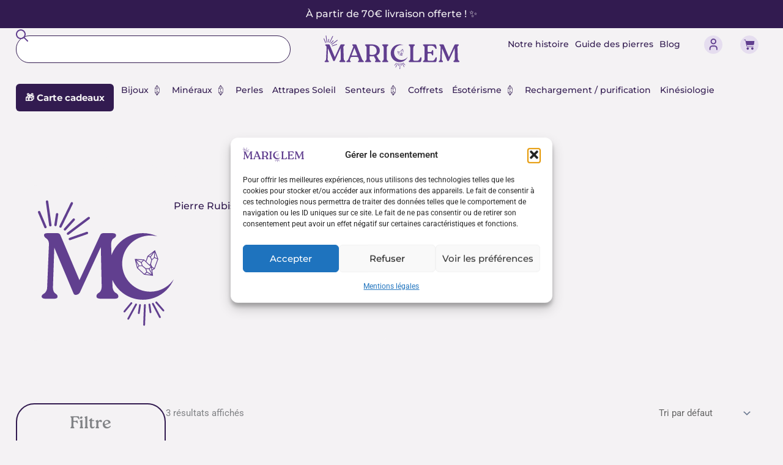

--- FILE ---
content_type: text/html; charset=UTF-8
request_url: https://mariclem.com/categorie-produit/guide-des-pierres/r/rubis-corindon-rouge
body_size: 98612
content:
<!DOCTYPE html>
<html lang="fr-FR">
<head>
<meta charset="UTF-8">
<meta name="viewport" content="width=device-width, initial-scale=1">
	<link rel="profile" href="https://gmpg.org/xfn/11"> 
	<meta name='robots' content='index, follow, max-image-preview:large, max-snippet:-1, max-video-preview:-1' />

	<!-- This site is optimized with the Yoast SEO plugin v26.8 - https://yoast.com/product/yoast-seo-wordpress/ -->
	<title>Archives des Rubis (corindon rouge) - MARICLEM</title>
	<link rel="canonical" href="http://mariclem.com/categorie-produit/r/rubis-corindon-rouge" />
	<meta property="og:locale" content="fr_FR" />
	<meta property="og:type" content="article" />
	<meta property="og:title" content="Archives des Rubis (corindon rouge) - MARICLEM" />
	<meta property="og:description" content="Pierre Rubis (corindon rouge)" />
	<meta property="og:url" content="http://mariclem.com/categorie-produit/r/rubis-corindon-rouge" />
	<meta property="og:site_name" content="MARICLEM" />
	<meta name="twitter:card" content="summary_large_image" />
	<script type="application/ld+json" class="yoast-schema-graph">{"@context":"https://schema.org","@graph":[{"@type":"CollectionPage","@id":"http://mariclem.com/categorie-produit/r/rubis-corindon-rouge","url":"http://mariclem.com/categorie-produit/r/rubis-corindon-rouge","name":"Archives des Rubis (corindon rouge) - MARICLEM","isPartOf":{"@id":"https://mariclem.com/#website"},"primaryImageOfPage":{"@id":"http://mariclem.com/categorie-produit/r/rubis-corindon-rouge#primaryimage"},"image":{"@id":"http://mariclem.com/categorie-produit/r/rubis-corindon-rouge#primaryimage"},"thumbnailUrl":"https://mariclem.com/wp-content/uploads/2024/11/IMG_7807-scaled.jpg","breadcrumb":{"@id":"http://mariclem.com/categorie-produit/r/rubis-corindon-rouge#breadcrumb"},"inLanguage":"fr-FR"},{"@type":"ImageObject","inLanguage":"fr-FR","@id":"http://mariclem.com/categorie-produit/r/rubis-corindon-rouge#primaryimage","url":"https://mariclem.com/wp-content/uploads/2024/11/IMG_7807-scaled.jpg","contentUrl":"https://mariclem.com/wp-content/uploads/2024/11/IMG_7807-scaled.jpg","width":2560,"height":2319},{"@type":"BreadcrumbList","@id":"http://mariclem.com/categorie-produit/r/rubis-corindon-rouge#breadcrumb","itemListElement":[{"@type":"ListItem","position":1,"name":"Accueil","item":"https://mariclem.com/"},{"@type":"ListItem","position":2,"name":"R","item":"http://mariclem.com/categorie-produit/r"},{"@type":"ListItem","position":3,"name":"Rubis (corindon rouge)"}]},{"@type":"WebSite","@id":"https://mariclem.com/#website","url":"https://mariclem.com/","name":"MARICLEM","description":"Les bienfaits de la lithothérapie - Castres","publisher":{"@id":"https://mariclem.com/#organization"},"potentialAction":[{"@type":"SearchAction","target":{"@type":"EntryPoint","urlTemplate":"https://mariclem.com/?s={search_term_string}"},"query-input":{"@type":"PropertyValueSpecification","valueRequired":true,"valueName":"search_term_string"}}],"inLanguage":"fr-FR"},{"@type":"Organization","@id":"https://mariclem.com/#organization","name":"MARICLEM","url":"https://mariclem.com/","logo":{"@type":"ImageObject","inLanguage":"fr-FR","@id":"https://mariclem.com/#/schema/logo/image/","url":"https://mariclem.com/wp-content/uploads/2025/07/Nouveau-logo-mariclem.svg","contentUrl":"https://mariclem.com/wp-content/uploads/2025/07/Nouveau-logo-mariclem.svg","width":222,"height":55,"caption":"MARICLEM"},"image":{"@id":"https://mariclem.com/#/schema/logo/image/"},"sameAs":["https://www.facebook.com/mariclem81/?locale=fr_FR"]}]}</script>
	<!-- / Yoast SEO plugin. -->


<link rel='dns-prefetch' href='//www.googletagmanager.com' />
<link rel="alternate" type="application/rss+xml" title="MARICLEM &raquo; Flux" href="https://mariclem.com/feed" />
<link rel="alternate" type="application/rss+xml" title="MARICLEM &raquo; Flux des commentaires" href="https://mariclem.com/comments/feed" />
<link rel="alternate" type="application/rss+xml" title="Flux pour MARICLEM &raquo; Rubis (corindon rouge) Catégorie" href="https://mariclem.com/categorie-produit/r/rubis-corindon-rouge/feed" />
<link rel="stylesheet" type="text/css" href="https://use.typekit.net/dbm8fjw.css"><style id='wp-img-auto-sizes-contain-inline-css'>
img:is([sizes=auto i],[sizes^="auto," i]){contain-intrinsic-size:3000px 1500px}
/*# sourceURL=wp-img-auto-sizes-contain-inline-css */
</style>
<link rel='stylesheet' id='astra-theme-css-css' href='https://mariclem.com/wp-content/themes/astra/assets/css/minified/main.min.css?ver=4.11.18' media='all' />
<style id='astra-theme-css-inline-css'>
.ast-no-sidebar .entry-content .alignfull {margin-left: calc( -50vw + 50%);margin-right: calc( -50vw + 50%);max-width: 100vw;width: 100vw;}.ast-no-sidebar .entry-content .alignwide {margin-left: calc(-41vw + 50%);margin-right: calc(-41vw + 50%);max-width: unset;width: unset;}.ast-no-sidebar .entry-content .alignfull .alignfull,.ast-no-sidebar .entry-content .alignfull .alignwide,.ast-no-sidebar .entry-content .alignwide .alignfull,.ast-no-sidebar .entry-content .alignwide .alignwide,.ast-no-sidebar .entry-content .wp-block-column .alignfull,.ast-no-sidebar .entry-content .wp-block-column .alignwide{width: 100%;margin-left: auto;margin-right: auto;}.wp-block-gallery,.blocks-gallery-grid {margin: 0;}.wp-block-separator {max-width: 100px;}.wp-block-separator.is-style-wide,.wp-block-separator.is-style-dots {max-width: none;}.entry-content .has-2-columns .wp-block-column:first-child {padding-right: 10px;}.entry-content .has-2-columns .wp-block-column:last-child {padding-left: 10px;}@media (max-width: 782px) {.entry-content .wp-block-columns .wp-block-column {flex-basis: 100%;}.entry-content .has-2-columns .wp-block-column:first-child {padding-right: 0;}.entry-content .has-2-columns .wp-block-column:last-child {padding-left: 0;}}body .entry-content .wp-block-latest-posts {margin-left: 0;}body .entry-content .wp-block-latest-posts li {list-style: none;}.ast-no-sidebar .ast-container .entry-content .wp-block-latest-posts {margin-left: 0;}.ast-header-break-point .entry-content .alignwide {margin-left: auto;margin-right: auto;}.entry-content .blocks-gallery-item img {margin-bottom: auto;}.wp-block-pullquote {border-top: 4px solid #555d66;border-bottom: 4px solid #555d66;color: #40464d;}:root{--ast-post-nav-space:0;--ast-container-default-xlg-padding:6.67em;--ast-container-default-lg-padding:5.67em;--ast-container-default-slg-padding:4.34em;--ast-container-default-md-padding:3.34em;--ast-container-default-sm-padding:6.67em;--ast-container-default-xs-padding:2.4em;--ast-container-default-xxs-padding:1.4em;--ast-code-block-background:#EEEEEE;--ast-comment-inputs-background:#FAFAFA;--ast-normal-container-width:1200px;--ast-narrow-container-width:750px;--ast-blog-title-font-weight:normal;--ast-blog-meta-weight:inherit;--ast-global-color-primary:var(--ast-global-color-5);--ast-global-color-secondary:var(--ast-global-color-4);--ast-global-color-alternate-background:var(--ast-global-color-7);--ast-global-color-subtle-background:var(--ast-global-color-6);--ast-bg-style-guide:var( --ast-global-color-secondary,--ast-global-color-5 );--ast-shadow-style-guide:0px 0px 4px 0 #00000057;--ast-global-dark-bg-style:#fff;--ast-global-dark-lfs:#fbfbfb;--ast-widget-bg-color:#fafafa;--ast-wc-container-head-bg-color:#fbfbfb;--ast-title-layout-bg:#eeeeee;--ast-search-border-color:#e7e7e7;--ast-lifter-hover-bg:#e6e6e6;--ast-gallery-block-color:#000;--srfm-color-input-label:var(--ast-global-color-2);}html{font-size:93.75%;}a,.page-title{color:#321b50;}a:hover,a:focus{color:rgba(0,0,0,0);}body,button,input,select,textarea,.ast-button,.ast-custom-button{font-family:-apple-system,BlinkMacSystemFont,Segoe UI,Roboto,Oxygen-Sans,Ubuntu,Cantarell,Helvetica Neue,sans-serif;font-weight:inherit;font-size:15px;font-size:1rem;line-height:var(--ast-body-line-height,1.65em);}blockquote{color:#000005;}p,.entry-content p{margin-bottom:0.5em;}h1,h2,h3,h4,h5,h6,.entry-content :where(h1,h2,h3,h4,h5,h6),.site-title,.site-title a{font-weight:600;}.ast-site-identity .site-title a{color:var(--ast-global-color-2);}.site-title{font-size:35px;font-size:2.3333333333333rem;display:none;}header .custom-logo-link img{max-width:300px;width:300px;}.astra-logo-svg{width:300px;}.site-header .site-description{font-size:15px;font-size:1rem;display:none;}.entry-title{font-size:26px;font-size:1.7333333333333rem;}.archive .ast-article-post .ast-article-inner,.blog .ast-article-post .ast-article-inner,.archive .ast-article-post .ast-article-inner:hover,.blog .ast-article-post .ast-article-inner:hover{overflow:hidden;}h1,.entry-content :where(h1){font-size:40px;font-size:2.6666666666667rem;font-weight:600;line-height:1.4em;}h2,.entry-content :where(h2){font-size:32px;font-size:2.1333333333333rem;font-weight:600;line-height:1.3em;}h3,.entry-content :where(h3){font-size:26px;font-size:1.7333333333333rem;font-weight:600;line-height:1.3em;}h4,.entry-content :where(h4){font-size:24px;font-size:1.6rem;line-height:1.2em;font-weight:600;}h5,.entry-content :where(h5){font-size:20px;font-size:1.3333333333333rem;line-height:1.2em;font-weight:600;}h6,.entry-content :where(h6){font-size:16px;font-size:1.0666666666667rem;line-height:1.25em;font-weight:600;}::selection{background-color:#321b50;color:#ffffff;}body,h1,h2,h3,h4,h5,h6,.entry-title a,.entry-content :where(h1,h2,h3,h4,h5,h6){color:#321b50;}.tagcloud a:hover,.tagcloud a:focus,.tagcloud a.current-item{color:#ffffff;border-color:#321b50;background-color:#321b50;}input:focus,input[type="text"]:focus,input[type="email"]:focus,input[type="url"]:focus,input[type="password"]:focus,input[type="reset"]:focus,input[type="search"]:focus,textarea:focus{border-color:#321b50;}input[type="radio"]:checked,input[type=reset],input[type="checkbox"]:checked,input[type="checkbox"]:hover:checked,input[type="checkbox"]:focus:checked,input[type=range]::-webkit-slider-thumb{border-color:#321b50;background-color:#321b50;box-shadow:none;}.site-footer a:hover + .post-count,.site-footer a:focus + .post-count{background:#321b50;border-color:#321b50;}.single .nav-links .nav-previous,.single .nav-links .nav-next{color:#321b50;}.entry-meta,.entry-meta *{line-height:1.45;color:#321b50;}.entry-meta a:not(.ast-button):hover,.entry-meta a:not(.ast-button):hover *,.entry-meta a:not(.ast-button):focus,.entry-meta a:not(.ast-button):focus *,.page-links > .page-link,.page-links .page-link:hover,.post-navigation a:hover{color:rgba(0,0,0,0);}#cat option,.secondary .calendar_wrap thead a,.secondary .calendar_wrap thead a:visited{color:#321b50;}.secondary .calendar_wrap #today,.ast-progress-val span{background:#321b50;}.secondary a:hover + .post-count,.secondary a:focus + .post-count{background:#321b50;border-color:#321b50;}.calendar_wrap #today > a{color:#ffffff;}.page-links .page-link,.single .post-navigation a{color:#321b50;}.ast-search-menu-icon .search-form button.search-submit{padding:0 4px;}.ast-search-menu-icon form.search-form{padding-right:0;}.ast-search-menu-icon.slide-search input.search-field{width:0;}.ast-header-search .ast-search-menu-icon.ast-dropdown-active .search-form,.ast-header-search .ast-search-menu-icon.ast-dropdown-active .search-field:focus{transition:all 0.2s;}.search-form input.search-field:focus{outline:none;}.widget-title,.widget .wp-block-heading{font-size:21px;font-size:1.4rem;color:#321b50;}.single .ast-author-details .author-title{color:rgba(0,0,0,0);}.ast-search-menu-icon.slide-search a:focus-visible:focus-visible,.astra-search-icon:focus-visible,#close:focus-visible,a:focus-visible,.ast-menu-toggle:focus-visible,.site .skip-link:focus-visible,.wp-block-loginout input:focus-visible,.wp-block-search.wp-block-search__button-inside .wp-block-search__inside-wrapper,.ast-header-navigation-arrow:focus-visible,.woocommerce .wc-proceed-to-checkout > .checkout-button:focus-visible,.woocommerce .woocommerce-MyAccount-navigation ul li a:focus-visible,.ast-orders-table__row .ast-orders-table__cell:focus-visible,.woocommerce .woocommerce-order-details .order-again > .button:focus-visible,.woocommerce .woocommerce-message a.button.wc-forward:focus-visible,.woocommerce #minus_qty:focus-visible,.woocommerce #plus_qty:focus-visible,a#ast-apply-coupon:focus-visible,.woocommerce .woocommerce-info a:focus-visible,.woocommerce .astra-shop-summary-wrap a:focus-visible,.woocommerce a.wc-forward:focus-visible,#ast-apply-coupon:focus-visible,.woocommerce-js .woocommerce-mini-cart-item a.remove:focus-visible,#close:focus-visible,.button.search-submit:focus-visible,#search_submit:focus,.normal-search:focus-visible,.ast-header-account-wrap:focus-visible,.woocommerce .ast-on-card-button.ast-quick-view-trigger:focus,.astra-cart-drawer-close:focus,.ast-single-variation:focus,.ast-woocommerce-product-gallery__image:focus,.ast-button:focus,.woocommerce-product-gallery--with-images [data-controls="prev"]:focus-visible,.woocommerce-product-gallery--with-images [data-controls="next"]:focus-visible{outline-style:dotted;outline-color:inherit;outline-width:thin;}input:focus,input[type="text"]:focus,input[type="email"]:focus,input[type="url"]:focus,input[type="password"]:focus,input[type="reset"]:focus,input[type="search"]:focus,input[type="number"]:focus,textarea:focus,.wp-block-search__input:focus,[data-section="section-header-mobile-trigger"] .ast-button-wrap .ast-mobile-menu-trigger-minimal:focus,.ast-mobile-popup-drawer.active .menu-toggle-close:focus,.woocommerce-ordering select.orderby:focus,#ast-scroll-top:focus,#coupon_code:focus,.woocommerce-page #comment:focus,.woocommerce #reviews #respond input#submit:focus,.woocommerce a.add_to_cart_button:focus,.woocommerce .button.single_add_to_cart_button:focus,.woocommerce .woocommerce-cart-form button:focus,.woocommerce .woocommerce-cart-form__cart-item .quantity .qty:focus,.woocommerce .woocommerce-billing-fields .woocommerce-billing-fields__field-wrapper .woocommerce-input-wrapper > .input-text:focus,.woocommerce #order_comments:focus,.woocommerce #place_order:focus,.woocommerce .woocommerce-address-fields .woocommerce-address-fields__field-wrapper .woocommerce-input-wrapper > .input-text:focus,.woocommerce .woocommerce-MyAccount-content form button:focus,.woocommerce .woocommerce-MyAccount-content .woocommerce-EditAccountForm .woocommerce-form-row .woocommerce-Input.input-text:focus,.woocommerce .ast-woocommerce-container .woocommerce-pagination ul.page-numbers li a:focus,body #content .woocommerce form .form-row .select2-container--default .select2-selection--single:focus,#ast-coupon-code:focus,.woocommerce.woocommerce-js .quantity input[type=number]:focus,.woocommerce-js .woocommerce-mini-cart-item .quantity input[type=number]:focus,.woocommerce p#ast-coupon-trigger:focus{border-style:dotted;border-color:inherit;border-width:thin;}input{outline:none;}.woocommerce-js input[type=text]:focus,.woocommerce-js input[type=email]:focus,.woocommerce-js textarea:focus,input[type=number]:focus,.comments-area textarea#comment:focus,.comments-area textarea#comment:active,.comments-area .ast-comment-formwrap input[type="text"]:focus,.comments-area .ast-comment-formwrap input[type="text"]:active{outline-style:unset;outline-color:inherit;outline-width:thin;}.site-logo-img img{ transition:all 0.2s linear;}body .ast-oembed-container *{position:absolute;top:0;width:100%;height:100%;left:0;}body .wp-block-embed-pocket-casts .ast-oembed-container *{position:unset;}.ast-single-post-featured-section + article {margin-top: 2em;}.site-content .ast-single-post-featured-section img {width: 100%;overflow: hidden;object-fit: cover;}.site > .ast-single-related-posts-container {margin-top: 0;}@media (min-width: 922px) {.ast-desktop .ast-container--narrow {max-width: var(--ast-narrow-container-width);margin: 0 auto;}}.ast-page-builder-template .hentry {margin: 0;}.ast-page-builder-template .site-content > .ast-container {max-width: 100%;padding: 0;}.ast-page-builder-template .site .site-content #primary {padding: 0;margin: 0;}.ast-page-builder-template .no-results {text-align: center;margin: 4em auto;}.ast-page-builder-template .ast-pagination {padding: 2em;}.ast-page-builder-template .entry-header.ast-no-title.ast-no-thumbnail {margin-top: 0;}.ast-page-builder-template .entry-header.ast-header-without-markup {margin-top: 0;margin-bottom: 0;}.ast-page-builder-template .entry-header.ast-no-title.ast-no-meta {margin-bottom: 0;}.ast-page-builder-template.single .post-navigation {padding-bottom: 2em;}.ast-page-builder-template.single-post .site-content > .ast-container {max-width: 100%;}.ast-page-builder-template .entry-header {margin-top: 4em;margin-left: auto;margin-right: auto;padding-left: 20px;padding-right: 20px;}.single.ast-page-builder-template .entry-header {padding-left: 20px;padding-right: 20px;}.ast-page-builder-template .ast-archive-description {margin: 4em auto 0;padding-left: 20px;padding-right: 20px;}.ast-page-builder-template.ast-no-sidebar .entry-content .alignwide {margin-left: 0;margin-right: 0;}@media (max-width:921.9px){#ast-desktop-header{display:none;}}@media (min-width:922px){#ast-mobile-header{display:none;}}.wp-block-buttons.aligncenter{justify-content:center;}@media (min-width:1200px){.wp-block-group .has-background{padding:20px;}}@media (min-width:1200px){.ast-page-builder-template.ast-no-sidebar .entry-content .wp-block-cover.alignwide,.ast-page-builder-template.ast-no-sidebar .entry-content .wp-block-cover.alignfull{padding-right:0;padding-left:0;}}@media (min-width:1200px){.wp-block-cover-image.alignwide .wp-block-cover__inner-container,.wp-block-cover.alignwide .wp-block-cover__inner-container,.wp-block-cover-image.alignfull .wp-block-cover__inner-container,.wp-block-cover.alignfull .wp-block-cover__inner-container{width:100%;}}.wp-block-columns{margin-bottom:unset;}.wp-block-image.size-full{margin:2rem 0;}.wp-block-separator.has-background{padding:0;}.wp-block-gallery{margin-bottom:1.6em;}.wp-block-group{padding-top:4em;padding-bottom:4em;}.wp-block-group__inner-container .wp-block-columns:last-child,.wp-block-group__inner-container :last-child,.wp-block-table table{margin-bottom:0;}.blocks-gallery-grid{width:100%;}.wp-block-navigation-link__content{padding:5px 0;}.wp-block-group .wp-block-group .has-text-align-center,.wp-block-group .wp-block-column .has-text-align-center{max-width:100%;}.has-text-align-center{margin:0 auto;}@media (min-width:1200px){.wp-block-cover__inner-container,.alignwide .wp-block-group__inner-container,.alignfull .wp-block-group__inner-container{max-width:1200px;margin:0 auto;}.wp-block-group.alignnone,.wp-block-group.aligncenter,.wp-block-group.alignleft,.wp-block-group.alignright,.wp-block-group.alignwide,.wp-block-columns.alignwide{margin:2rem 0 1rem 0;}}@media (max-width:1200px){.wp-block-group{padding:3em;}.wp-block-group .wp-block-group{padding:1.5em;}.wp-block-columns,.wp-block-column{margin:1rem 0;}}@media (min-width:921px){.wp-block-columns .wp-block-group{padding:2em;}}@media (max-width:544px){.wp-block-cover-image .wp-block-cover__inner-container,.wp-block-cover .wp-block-cover__inner-container{width:unset;}.wp-block-cover,.wp-block-cover-image{padding:2em 0;}.wp-block-group,.wp-block-cover{padding:2em;}.wp-block-media-text__media img,.wp-block-media-text__media video{width:unset;max-width:100%;}.wp-block-media-text.has-background .wp-block-media-text__content{padding:1em;}}.wp-block-image.aligncenter{margin-left:auto;margin-right:auto;}.wp-block-table.aligncenter{margin-left:auto;margin-right:auto;}@media (min-width:544px){.entry-content .wp-block-media-text.has-media-on-the-right .wp-block-media-text__content{padding:0 8% 0 0;}.entry-content .wp-block-media-text .wp-block-media-text__content{padding:0 0 0 8%;}.ast-plain-container .site-content .entry-content .has-custom-content-position.is-position-bottom-left > *,.ast-plain-container .site-content .entry-content .has-custom-content-position.is-position-bottom-right > *,.ast-plain-container .site-content .entry-content .has-custom-content-position.is-position-top-left > *,.ast-plain-container .site-content .entry-content .has-custom-content-position.is-position-top-right > *,.ast-plain-container .site-content .entry-content .has-custom-content-position.is-position-center-right > *,.ast-plain-container .site-content .entry-content .has-custom-content-position.is-position-center-left > *{margin:0;}}@media (max-width:544px){.entry-content .wp-block-media-text .wp-block-media-text__content{padding:8% 0;}.wp-block-media-text .wp-block-media-text__media img{width:auto;max-width:100%;}}.wp-block-button.is-style-outline .wp-block-button__link{border-color:#6f9db1;}div.wp-block-button.is-style-outline > .wp-block-button__link:not(.has-text-color),div.wp-block-button.wp-block-button__link.is-style-outline:not(.has-text-color){color:#6f9db1;}.wp-block-button.is-style-outline .wp-block-button__link:hover,.wp-block-buttons .wp-block-button.is-style-outline .wp-block-button__link:focus,.wp-block-buttons .wp-block-button.is-style-outline > .wp-block-button__link:not(.has-text-color):hover,.wp-block-buttons .wp-block-button.wp-block-button__link.is-style-outline:not(.has-text-color):hover{color:#c28aff;background-color:#f9eeff;border-color:#f9eeff;}.post-page-numbers.current .page-link,.ast-pagination .page-numbers.current{color:#ffffff;border-color:#321b50;background-color:#321b50;}@media (min-width:544px){.entry-content > .alignleft{margin-right:20px;}.entry-content > .alignright{margin-left:20px;}}.wp-block-button.is-style-outline .wp-block-button__link.wp-element-button,.ast-outline-button{border-color:#6f9db1;font-family:inherit;font-weight:inherit;line-height:1em;}.wp-block-buttons .wp-block-button.is-style-outline > .wp-block-button__link:not(.has-text-color),.wp-block-buttons .wp-block-button.wp-block-button__link.is-style-outline:not(.has-text-color),.ast-outline-button{color:#6f9db1;}.wp-block-button.is-style-outline .wp-block-button__link:hover,.wp-block-buttons .wp-block-button.is-style-outline .wp-block-button__link:focus,.wp-block-buttons .wp-block-button.is-style-outline > .wp-block-button__link:not(.has-text-color):hover,.wp-block-buttons .wp-block-button.wp-block-button__link.is-style-outline:not(.has-text-color):hover,.ast-outline-button:hover,.ast-outline-button:focus,.wp-block-uagb-buttons-child .uagb-buttons-repeater.ast-outline-button:hover,.wp-block-uagb-buttons-child .uagb-buttons-repeater.ast-outline-button:focus{color:#c28aff;background-color:#f9eeff;border-color:#f9eeff;}.wp-block-button .wp-block-button__link.wp-element-button.is-style-outline:not(.has-background),.wp-block-button.is-style-outline>.wp-block-button__link.wp-element-button:not(.has-background),.ast-outline-button{background-color:#6f9db1;}.entry-content[data-ast-blocks-layout] > figure{margin-bottom:1em;}h1.widget-title{font-weight:600;}h2.widget-title{font-weight:600;}h3.widget-title{font-weight:600;}.elementor-widget-container .elementor-loop-container .e-loop-item[data-elementor-type="loop-item"]{width:100%;}.review-rating{display:flex;align-items:center;order:2;}@media (max-width:921px){.ast-left-sidebar #content > .ast-container{display:flex;flex-direction:column-reverse;width:100%;}.ast-separate-container .ast-article-post,.ast-separate-container .ast-article-single{padding:1.5em 2.14em;}.ast-author-box img.avatar{margin:20px 0 0 0;}}@media (min-width:922px){.ast-separate-container.ast-right-sidebar #primary,.ast-separate-container.ast-left-sidebar #primary{border:0;}.search-no-results.ast-separate-container #primary{margin-bottom:4em;}}.elementor-widget-button .elementor-button{border-style:solid;text-decoration:none;border-top-width:0;border-right-width:0;border-left-width:0;border-bottom-width:0;}body .elementor-button.elementor-size-sm,body .elementor-button.elementor-size-xs,body .elementor-button.elementor-size-md,body .elementor-button.elementor-size-lg,body .elementor-button.elementor-size-xl,body .elementor-button{padding-top:15px;padding-right:30px;padding-bottom:15px;padding-left:30px;}@media (max-width:921px){.elementor-widget-button .elementor-button.elementor-size-sm,.elementor-widget-button .elementor-button.elementor-size-xs,.elementor-widget-button .elementor-button.elementor-size-md,.elementor-widget-button .elementor-button.elementor-size-lg,.elementor-widget-button .elementor-button.elementor-size-xl,.elementor-widget-button .elementor-button{padding-top:14px;padding-right:28px;padding-bottom:14px;padding-left:28px;}}@media (max-width:544px){.elementor-widget-button .elementor-button.elementor-size-sm,.elementor-widget-button .elementor-button.elementor-size-xs,.elementor-widget-button .elementor-button.elementor-size-md,.elementor-widget-button .elementor-button.elementor-size-lg,.elementor-widget-button .elementor-button.elementor-size-xl,.elementor-widget-button .elementor-button{padding-top:12px;padding-right:24px;padding-bottom:12px;padding-left:24px;}}.elementor-widget-button .elementor-button{border-color:#6f9db1;background-color:#6f9db1;}.elementor-widget-button .elementor-button:hover,.elementor-widget-button .elementor-button:focus{color:#c28aff;background-color:#f9eeff;border-color:#f9eeff;}.wp-block-button .wp-block-button__link ,.elementor-widget-button .elementor-button{color:var(--ast-global-color-5);}.wp-block-button .wp-block-button__link:hover,.wp-block-button .wp-block-button__link:focus{color:#c28aff;background-color:#f9eeff;border-color:#f9eeff;}.elementor-widget-heading h1.elementor-heading-title{line-height:1.4em;}.elementor-widget-heading h2.elementor-heading-title{line-height:1.3em;}.elementor-widget-heading h3.elementor-heading-title{line-height:1.3em;}.elementor-widget-heading h4.elementor-heading-title{line-height:1.2em;}.elementor-widget-heading h5.elementor-heading-title{line-height:1.2em;}.elementor-widget-heading h6.elementor-heading-title{line-height:1.25em;}.wp-block-button .wp-block-button__link{border-color:#6f9db1;background-color:#6f9db1;color:var(--ast-global-color-5);font-family:inherit;font-weight:inherit;line-height:1em;padding-top:15px;padding-right:30px;padding-bottom:15px;padding-left:30px;}@media (max-width:921px){.wp-block-button .wp-block-button__link{padding-top:14px;padding-right:28px;padding-bottom:14px;padding-left:28px;}}@media (max-width:544px){.wp-block-button .wp-block-button__link{padding-top:12px;padding-right:24px;padding-bottom:12px;padding-left:24px;}}.menu-toggle,button,.ast-button,.ast-custom-button,.button,input#submit,input[type="button"],input[type="submit"],input[type="reset"],form[CLASS*="wp-block-search__"].wp-block-search .wp-block-search__inside-wrapper .wp-block-search__button{border-style:solid;border-top-width:0;border-right-width:0;border-left-width:0;border-bottom-width:0;color:var(--ast-global-color-5);border-color:#6f9db1;background-color:#6f9db1;padding-top:15px;padding-right:30px;padding-bottom:15px;padding-left:30px;font-family:inherit;font-weight:inherit;line-height:1em;}button:focus,.menu-toggle:hover,button:hover,.ast-button:hover,.ast-custom-button:hover .button:hover,.ast-custom-button:hover ,input[type=reset]:hover,input[type=reset]:focus,input#submit:hover,input#submit:focus,input[type="button"]:hover,input[type="button"]:focus,input[type="submit"]:hover,input[type="submit"]:focus,form[CLASS*="wp-block-search__"].wp-block-search .wp-block-search__inside-wrapper .wp-block-search__button:hover,form[CLASS*="wp-block-search__"].wp-block-search .wp-block-search__inside-wrapper .wp-block-search__button:focus{color:#c28aff;background-color:#f9eeff;border-color:#f9eeff;}@media (max-width:921px){.menu-toggle,button,.ast-button,.ast-custom-button,.button,input#submit,input[type="button"],input[type="submit"],input[type="reset"],form[CLASS*="wp-block-search__"].wp-block-search .wp-block-search__inside-wrapper .wp-block-search__button{padding-top:14px;padding-right:28px;padding-bottom:14px;padding-left:28px;}}@media (max-width:544px){.menu-toggle,button,.ast-button,.ast-custom-button,.button,input#submit,input[type="button"],input[type="submit"],input[type="reset"],form[CLASS*="wp-block-search__"].wp-block-search .wp-block-search__inside-wrapper .wp-block-search__button{padding-top:12px;padding-right:24px;padding-bottom:12px;padding-left:24px;}}@media (max-width:921px){.ast-mobile-header-stack .main-header-bar .ast-search-menu-icon{display:inline-block;}.ast-header-break-point.ast-header-custom-item-outside .ast-mobile-header-stack .main-header-bar .ast-search-icon{margin:0;}.ast-comment-avatar-wrap img{max-width:2.5em;}.ast-comment-meta{padding:0 1.8888em 1.3333em;}.ast-separate-container .ast-comment-list li.depth-1{padding:1.5em 2.14em;}.ast-separate-container .comment-respond{padding:2em 2.14em;}}@media (min-width:544px){.ast-container{max-width:100%;}}@media (max-width:544px){.ast-separate-container .ast-article-post,.ast-separate-container .ast-article-single,.ast-separate-container .comments-title,.ast-separate-container .ast-archive-description{padding:1.5em 1em;}.ast-separate-container #content .ast-container{padding-left:0.54em;padding-right:0.54em;}.ast-separate-container .ast-comment-list .bypostauthor{padding:.5em;}.ast-search-menu-icon.ast-dropdown-active .search-field{width:170px;}} #ast-mobile-header .ast-site-header-cart-li a{pointer-events:none;}@media (min-width:545px){.ast-page-builder-template .comments-area,.single.ast-page-builder-template .entry-header,.single.ast-page-builder-template .post-navigation,.single.ast-page-builder-template .ast-single-related-posts-container{max-width:1240px;margin-left:auto;margin-right:auto;}}body,.ast-separate-container{background-color:#f1f2f1;background-image:none;}.ast-no-sidebar.ast-separate-container .entry-content .alignfull {margin-left: -6.67em;margin-right: -6.67em;width: auto;}@media (max-width: 1200px) {.ast-no-sidebar.ast-separate-container .entry-content .alignfull {margin-left: -2.4em;margin-right: -2.4em;}}@media (max-width: 768px) {.ast-no-sidebar.ast-separate-container .entry-content .alignfull {margin-left: -2.14em;margin-right: -2.14em;}}@media (max-width: 544px) {.ast-no-sidebar.ast-separate-container .entry-content .alignfull {margin-left: -1em;margin-right: -1em;}}.ast-no-sidebar.ast-separate-container .entry-content .alignwide {margin-left: -20px;margin-right: -20px;}.ast-no-sidebar.ast-separate-container .entry-content .wp-block-column .alignfull,.ast-no-sidebar.ast-separate-container .entry-content .wp-block-column .alignwide {margin-left: auto;margin-right: auto;width: 100%;}@media (max-width:921px){.site-title{display:none;}.site-header .site-description{display:none;}h1,.entry-content :where(h1){font-size:30px;}h2,.entry-content :where(h2){font-size:25px;}h3,.entry-content :where(h3){font-size:20px;}}@media (max-width:544px){.site-title{display:none;}.site-header .site-description{display:none;}h1,.entry-content :where(h1){font-size:30px;}h2,.entry-content :where(h2){font-size:25px;}h3,.entry-content :where(h3){font-size:20px;}}@media (max-width:921px){html{font-size:85.5%;}}@media (max-width:544px){html{font-size:85.5%;}}@media (min-width:922px){.ast-container{max-width:1240px;}}@media (min-width:922px){.site-content .ast-container{display:flex;}}@media (max-width:921px){.site-content .ast-container{flex-direction:column;}}.ast-blog-layout-4-grid .ast-article-post{border:0;}.ast-blog-layout-4-grid .ast-article-inner .wp-post-image{width:100%;}.ast-separate-container .ast-article-post{padding:1.5em;}.ast-blog-layout-4-grid .ast-row{display:flex;flex-wrap:wrap;flex-flow:row wrap;align-items:stretch;}.ast-row .blog-layout-4 .post-content,.blog-layout-4 .post-thumb{padding-left:0;padding-right:0;}.ast-article-post.remove-featured-img-padding .blog-layout-4 .post-content .ast-blog-featured-section:first-child .post-thumb-img-content{margin-top:-1.5em;}.ast-article-post.remove-featured-img-padding .blog-layout-4 .post-content .ast-blog-featured-section .post-thumb-img-content{margin-left:-1.5em;margin-right:-1.5em;}@media (max-width:921px){.ast-blog-layout-4-grid .ast-article-post{width:100%;}}.ast-blog-layout-6-grid .ast-blog-featured-section:before { content: ""; }.cat-links.badge a,.tags-links.badge a {padding: 4px 8px;border-radius: 3px;font-weight: 400;}.cat-links.underline a,.tags-links.underline a{text-decoration: underline;}@media (min-width:922px){.main-header-menu .sub-menu .menu-item.ast-left-align-sub-menu:hover > .sub-menu,.main-header-menu .sub-menu .menu-item.ast-left-align-sub-menu.focus > .sub-menu{margin-left:-0px;}}.site .comments-area{padding-bottom:3em;}.wp-block-search {margin-bottom: 20px;}.wp-block-site-tagline {margin-top: 20px;}form.wp-block-search .wp-block-search__input,.wp-block-search.wp-block-search__button-inside .wp-block-search__inside-wrapper {border-color: #eaeaea;background: #fafafa;}.wp-block-search.wp-block-search__button-inside .wp-block-search__inside-wrapper .wp-block-search__input:focus,.wp-block-loginout input:focus {outline: thin dotted;}.wp-block-loginout input:focus {border-color: transparent;} form.wp-block-search .wp-block-search__inside-wrapper .wp-block-search__input {padding: 12px;}form.wp-block-search .wp-block-search__button svg {fill: currentColor;width: 20px;height: 20px;}.wp-block-loginout p label {display: block;}.wp-block-loginout p:not(.login-remember):not(.login-submit) input {width: 100%;}.wp-block-loginout .login-remember input {width: 1.1rem;height: 1.1rem;margin: 0 5px 4px 0;vertical-align: middle;}blockquote {padding: 1.2em;}:root .has-ast-global-color-0-color{color:var(--ast-global-color-0);}:root .has-ast-global-color-0-background-color{background-color:var(--ast-global-color-0);}:root .wp-block-button .has-ast-global-color-0-color{color:var(--ast-global-color-0);}:root .wp-block-button .has-ast-global-color-0-background-color{background-color:var(--ast-global-color-0);}:root .has-ast-global-color-1-color{color:var(--ast-global-color-1);}:root .has-ast-global-color-1-background-color{background-color:var(--ast-global-color-1);}:root .wp-block-button .has-ast-global-color-1-color{color:var(--ast-global-color-1);}:root .wp-block-button .has-ast-global-color-1-background-color{background-color:var(--ast-global-color-1);}:root .has-ast-global-color-2-color{color:var(--ast-global-color-2);}:root .has-ast-global-color-2-background-color{background-color:var(--ast-global-color-2);}:root .wp-block-button .has-ast-global-color-2-color{color:var(--ast-global-color-2);}:root .wp-block-button .has-ast-global-color-2-background-color{background-color:var(--ast-global-color-2);}:root .has-ast-global-color-3-color{color:var(--ast-global-color-3);}:root .has-ast-global-color-3-background-color{background-color:var(--ast-global-color-3);}:root .wp-block-button .has-ast-global-color-3-color{color:var(--ast-global-color-3);}:root .wp-block-button .has-ast-global-color-3-background-color{background-color:var(--ast-global-color-3);}:root .has-ast-global-color-4-color{color:var(--ast-global-color-4);}:root .has-ast-global-color-4-background-color{background-color:var(--ast-global-color-4);}:root .wp-block-button .has-ast-global-color-4-color{color:var(--ast-global-color-4);}:root .wp-block-button .has-ast-global-color-4-background-color{background-color:var(--ast-global-color-4);}:root .has-ast-global-color-5-color{color:var(--ast-global-color-5);}:root .has-ast-global-color-5-background-color{background-color:var(--ast-global-color-5);}:root .wp-block-button .has-ast-global-color-5-color{color:var(--ast-global-color-5);}:root .wp-block-button .has-ast-global-color-5-background-color{background-color:var(--ast-global-color-5);}:root .has-ast-global-color-6-color{color:var(--ast-global-color-6);}:root .has-ast-global-color-6-background-color{background-color:var(--ast-global-color-6);}:root .wp-block-button .has-ast-global-color-6-color{color:var(--ast-global-color-6);}:root .wp-block-button .has-ast-global-color-6-background-color{background-color:var(--ast-global-color-6);}:root .has-ast-global-color-7-color{color:var(--ast-global-color-7);}:root .has-ast-global-color-7-background-color{background-color:var(--ast-global-color-7);}:root .wp-block-button .has-ast-global-color-7-color{color:var(--ast-global-color-7);}:root .wp-block-button .has-ast-global-color-7-background-color{background-color:var(--ast-global-color-7);}:root .has-ast-global-color-8-color{color:var(--ast-global-color-8);}:root .has-ast-global-color-8-background-color{background-color:var(--ast-global-color-8);}:root .wp-block-button .has-ast-global-color-8-color{color:var(--ast-global-color-8);}:root .wp-block-button .has-ast-global-color-8-background-color{background-color:var(--ast-global-color-8);}:root{--ast-global-color-0:#060097;--ast-global-color-1:#c10fff;--ast-global-color-2:#1e293b;--ast-global-color-3:#67768e;--ast-global-color-4:#f9f6fe;--ast-global-color-5:#ffffff;--ast-global-color-6:#f2f5f7;--ast-global-color-7:#ffcd57;--ast-global-color-8:#000000;}:root {--ast-border-color : #f2f5f7;}.ast-breadcrumbs .trail-browse,.ast-breadcrumbs .trail-items,.ast-breadcrumbs .trail-items li{display:inline-block;margin:0;padding:0;border:none;background:inherit;text-indent:0;text-decoration:none;}.ast-breadcrumbs .trail-browse{font-size:inherit;font-style:inherit;font-weight:inherit;color:inherit;}.ast-breadcrumbs .trail-items{list-style:none;}.trail-items li::after{padding:0 0.3em;content:"\00bb";}.trail-items li:last-of-type::after{display:none;}h1,h2,h3,h4,h5,h6,.entry-content :where(h1,h2,h3,h4,h5,h6){color:#321b50;}@media (max-width:921px){.ast-builder-grid-row-container.ast-builder-grid-row-tablet-3-firstrow .ast-builder-grid-row > *:first-child,.ast-builder-grid-row-container.ast-builder-grid-row-tablet-3-lastrow .ast-builder-grid-row > *:last-child{grid-column:1 / -1;}}@media (max-width:544px){.ast-builder-grid-row-container.ast-builder-grid-row-mobile-3-firstrow .ast-builder-grid-row > *:first-child,.ast-builder-grid-row-container.ast-builder-grid-row-mobile-3-lastrow .ast-builder-grid-row > *:last-child{grid-column:1 / -1;}}.elementor-posts-container [CLASS*="ast-width-"]{width:100%;}.elementor-template-full-width .ast-container{display:block;}.elementor-screen-only,.screen-reader-text,.screen-reader-text span,.ui-helper-hidden-accessible{top:0 !important;}@media (max-width:544px){.elementor-element .elementor-wc-products .woocommerce[class*="columns-"] ul.products li.product{width:auto;margin:0;}.elementor-element .woocommerce .woocommerce-result-count{float:none;}}.ast-desktop .ast-mobile-popup-drawer.active .ast-mobile-popup-inner{max-width:35%;}@media (max-width:921px){.ast-mobile-popup-drawer.active .ast-mobile-popup-inner{max-width:90%;}}@media (max-width:544px){.ast-mobile-popup-drawer.active .ast-mobile-popup-inner{max-width:90%;}}.ast-header-break-point .main-header-bar{border-bottom-width:1px;}@media (min-width:922px){.main-header-bar{border-bottom-width:1px;}}.main-header-menu .menu-item,#astra-footer-menu .menu-item,.main-header-bar .ast-masthead-custom-menu-items{-js-display:flex;display:flex;-webkit-box-pack:center;-webkit-justify-content:center;-moz-box-pack:center;-ms-flex-pack:center;justify-content:center;-webkit-box-orient:vertical;-webkit-box-direction:normal;-webkit-flex-direction:column;-moz-box-orient:vertical;-moz-box-direction:normal;-ms-flex-direction:column;flex-direction:column;}.main-header-menu > .menu-item > .menu-link,#astra-footer-menu > .menu-item > .menu-link{height:100%;-webkit-box-align:center;-webkit-align-items:center;-moz-box-align:center;-ms-flex-align:center;align-items:center;-js-display:flex;display:flex;}.ast-header-break-point .main-navigation ul .menu-item .menu-link .icon-arrow:first-of-type svg{top:.2em;margin-top:0px;margin-left:0px;width:.65em;transform:translate(0,-2px) rotateZ(270deg);}.ast-mobile-popup-content .ast-submenu-expanded > .ast-menu-toggle{transform:rotateX(180deg);overflow-y:auto;}@media (min-width:922px){.ast-builder-menu .main-navigation > ul > li:last-child a{margin-right:0;}}.ast-separate-container .ast-article-inner{background-color:var(--ast-global-color-5);background-image:none;}@media (max-width:921px){.ast-separate-container .ast-article-inner{background-color:var(--ast-global-color-5);background-image:none;}}@media (max-width:544px){.ast-separate-container .ast-article-inner{background-color:var(--ast-global-color-5);background-image:none;}}.ast-separate-container .ast-article-single:not(.ast-related-post),.woocommerce.ast-separate-container .ast-woocommerce-container,.ast-separate-container .error-404,.ast-separate-container .no-results,.single.ast-separate-container.ast-author-meta,.ast-separate-container .related-posts-title-wrapper,.ast-separate-container .comments-count-wrapper,.ast-box-layout.ast-plain-container .site-content,.ast-padded-layout.ast-plain-container .site-content,.ast-separate-container .ast-archive-description,.ast-separate-container .comments-area .comment-respond,.ast-separate-container .comments-area .ast-comment-list li,.ast-separate-container .comments-area .comments-title{background-color:var(--ast-global-color-5);background-image:none;}@media (max-width:921px){.ast-separate-container .ast-article-single:not(.ast-related-post),.woocommerce.ast-separate-container .ast-woocommerce-container,.ast-separate-container .error-404,.ast-separate-container .no-results,.single.ast-separate-container.ast-author-meta,.ast-separate-container .related-posts-title-wrapper,.ast-separate-container .comments-count-wrapper,.ast-box-layout.ast-plain-container .site-content,.ast-padded-layout.ast-plain-container .site-content,.ast-separate-container .ast-archive-description{background-color:var(--ast-global-color-5);background-image:none;}}@media (max-width:544px){.ast-separate-container .ast-article-single:not(.ast-related-post),.woocommerce.ast-separate-container .ast-woocommerce-container,.ast-separate-container .error-404,.ast-separate-container .no-results,.single.ast-separate-container.ast-author-meta,.ast-separate-container .related-posts-title-wrapper,.ast-separate-container .comments-count-wrapper,.ast-box-layout.ast-plain-container .site-content,.ast-padded-layout.ast-plain-container .site-content,.ast-separate-container .ast-archive-description{background-color:var(--ast-global-color-5);background-image:none;}}.ast-separate-container.ast-two-container #secondary .widget{background-color:var(--ast-global-color-5);background-image:none;}@media (max-width:921px){.ast-separate-container.ast-two-container #secondary .widget{background-color:var(--ast-global-color-5);background-image:none;}}@media (max-width:544px){.ast-separate-container.ast-two-container #secondary .widget{background-color:var(--ast-global-color-5);background-image:none;}}#ast-scroll-top {display: none;position: fixed;text-align: center;cursor: pointer;z-index: 99;width: 2.1em;height: 2.1em;line-height: 2.1;color: #ffffff;border-radius: 2px;content: "";outline: inherit;}@media (min-width: 769px) {#ast-scroll-top {content: "769";}}#ast-scroll-top .ast-icon.icon-arrow svg {margin-left: 0px;vertical-align: middle;transform: translate(0,-20%) rotate(180deg);width: 1.6em;}.ast-scroll-to-top-right {right: 30px;bottom: 30px;}.ast-scroll-to-top-left {left: 30px;bottom: 30px;}#ast-scroll-top{background-color:#321b50;font-size:15px;}@media (max-width:921px){#ast-scroll-top .ast-icon.icon-arrow svg{width:1em;}}.ast-builder-menu-mobile .main-navigation .menu-item.menu-item-has-children > .ast-menu-toggle{top:0;}.ast-builder-menu-mobile .main-navigation .menu-item-has-children > .menu-link:after{content:unset;}.ast-hfb-header .ast-builder-menu-mobile .main-header-menu,.ast-hfb-header .ast-builder-menu-mobile .main-navigation .menu-item .menu-link,.ast-hfb-header .ast-builder-menu-mobile .main-navigation .menu-item .sub-menu .menu-link{border-style:none;}.ast-builder-menu-mobile .main-navigation .menu-item.menu-item-has-children > .ast-menu-toggle{top:0;}@media (max-width:921px){.ast-builder-menu-mobile .main-navigation .menu-item.menu-item-has-children > .ast-menu-toggle{top:0;}.ast-builder-menu-mobile .main-navigation .menu-item-has-children > .menu-link:after{content:unset;}}@media (max-width:544px){.ast-builder-menu-mobile .main-navigation .menu-item.menu-item-has-children > .ast-menu-toggle{top:0;}}.ast-builder-menu-mobile .main-navigation{display:block;}@media (max-width:921px){.ast-header-break-point .ast-builder-menu-mobile .main-navigation{display:block;}}@media (max-width:544px){.ast-header-break-point .ast-builder-menu-mobile .main-navigation{display:block;}}:root{--e-global-color-astglobalcolor0:#060097;--e-global-color-astglobalcolor1:#c10fff;--e-global-color-astglobalcolor2:#1e293b;--e-global-color-astglobalcolor3:#67768e;--e-global-color-astglobalcolor4:#f9f6fe;--e-global-color-astglobalcolor5:#ffffff;--e-global-color-astglobalcolor6:#f2f5f7;--e-global-color-astglobalcolor7:#ffcd57;--e-global-color-astglobalcolor8:#000000;}
/*# sourceURL=astra-theme-css-inline-css */
</style>
<link rel='stylesheet' id='premium-addons-css' href='https://mariclem.com/wp-content/plugins/premium-addons-for-elementor/assets/frontend/min-css/premium-addons.min.css?ver=4.11.40' media='all' />
<link rel='stylesheet' id='premium-pro-css' href='https://mariclem.com/wp-content/plugins/premium-addons-pro/assets/frontend/min-css/premium-addons.min.css?ver=2.9.48' media='all' />
<link rel='stylesheet' id='wp-block-library-css' href='https://mariclem.com/wp-includes/css/dist/block-library/style.min.css?ver=6.9' media='all' />
<link rel='stylesheet' id='pwgc-wc-blocks-style-css' href='https://mariclem.com/wp-content/plugins/pw-woocommerce-gift-cards/assets/css/blocks.css?ver=2.29' media='all' />
<style id='global-styles-inline-css'>
:root{--wp--preset--aspect-ratio--square: 1;--wp--preset--aspect-ratio--4-3: 4/3;--wp--preset--aspect-ratio--3-4: 3/4;--wp--preset--aspect-ratio--3-2: 3/2;--wp--preset--aspect-ratio--2-3: 2/3;--wp--preset--aspect-ratio--16-9: 16/9;--wp--preset--aspect-ratio--9-16: 9/16;--wp--preset--color--black: #000000;--wp--preset--color--cyan-bluish-gray: #abb8c3;--wp--preset--color--white: #ffffff;--wp--preset--color--pale-pink: #f78da7;--wp--preset--color--vivid-red: #cf2e2e;--wp--preset--color--luminous-vivid-orange: #ff6900;--wp--preset--color--luminous-vivid-amber: #fcb900;--wp--preset--color--light-green-cyan: #7bdcb5;--wp--preset--color--vivid-green-cyan: #00d084;--wp--preset--color--pale-cyan-blue: #8ed1fc;--wp--preset--color--vivid-cyan-blue: #0693e3;--wp--preset--color--vivid-purple: #9b51e0;--wp--preset--color--ast-global-color-0: var(--ast-global-color-0);--wp--preset--color--ast-global-color-1: var(--ast-global-color-1);--wp--preset--color--ast-global-color-2: var(--ast-global-color-2);--wp--preset--color--ast-global-color-3: var(--ast-global-color-3);--wp--preset--color--ast-global-color-4: var(--ast-global-color-4);--wp--preset--color--ast-global-color-5: var(--ast-global-color-5);--wp--preset--color--ast-global-color-6: var(--ast-global-color-6);--wp--preset--color--ast-global-color-7: var(--ast-global-color-7);--wp--preset--color--ast-global-color-8: var(--ast-global-color-8);--wp--preset--gradient--vivid-cyan-blue-to-vivid-purple: linear-gradient(135deg,rgb(6,147,227) 0%,rgb(155,81,224) 100%);--wp--preset--gradient--light-green-cyan-to-vivid-green-cyan: linear-gradient(135deg,rgb(122,220,180) 0%,rgb(0,208,130) 100%);--wp--preset--gradient--luminous-vivid-amber-to-luminous-vivid-orange: linear-gradient(135deg,rgb(252,185,0) 0%,rgb(255,105,0) 100%);--wp--preset--gradient--luminous-vivid-orange-to-vivid-red: linear-gradient(135deg,rgb(255,105,0) 0%,rgb(207,46,46) 100%);--wp--preset--gradient--very-light-gray-to-cyan-bluish-gray: linear-gradient(135deg,rgb(238,238,238) 0%,rgb(169,184,195) 100%);--wp--preset--gradient--cool-to-warm-spectrum: linear-gradient(135deg,rgb(74,234,220) 0%,rgb(151,120,209) 20%,rgb(207,42,186) 40%,rgb(238,44,130) 60%,rgb(251,105,98) 80%,rgb(254,248,76) 100%);--wp--preset--gradient--blush-light-purple: linear-gradient(135deg,rgb(255,206,236) 0%,rgb(152,150,240) 100%);--wp--preset--gradient--blush-bordeaux: linear-gradient(135deg,rgb(254,205,165) 0%,rgb(254,45,45) 50%,rgb(107,0,62) 100%);--wp--preset--gradient--luminous-dusk: linear-gradient(135deg,rgb(255,203,112) 0%,rgb(199,81,192) 50%,rgb(65,88,208) 100%);--wp--preset--gradient--pale-ocean: linear-gradient(135deg,rgb(255,245,203) 0%,rgb(182,227,212) 50%,rgb(51,167,181) 100%);--wp--preset--gradient--electric-grass: linear-gradient(135deg,rgb(202,248,128) 0%,rgb(113,206,126) 100%);--wp--preset--gradient--midnight: linear-gradient(135deg,rgb(2,3,129) 0%,rgb(40,116,252) 100%);--wp--preset--font-size--small: 13px;--wp--preset--font-size--medium: 20px;--wp--preset--font-size--large: 36px;--wp--preset--font-size--x-large: 42px;--wp--preset--spacing--20: 0.44rem;--wp--preset--spacing--30: 0.67rem;--wp--preset--spacing--40: 1rem;--wp--preset--spacing--50: 1.5rem;--wp--preset--spacing--60: 2.25rem;--wp--preset--spacing--70: 3.38rem;--wp--preset--spacing--80: 5.06rem;--wp--preset--shadow--natural: 6px 6px 9px rgba(0, 0, 0, 0.2);--wp--preset--shadow--deep: 12px 12px 50px rgba(0, 0, 0, 0.4);--wp--preset--shadow--sharp: 6px 6px 0px rgba(0, 0, 0, 0.2);--wp--preset--shadow--outlined: 6px 6px 0px -3px rgb(255, 255, 255), 6px 6px rgb(0, 0, 0);--wp--preset--shadow--crisp: 6px 6px 0px rgb(0, 0, 0);}:root { --wp--style--global--content-size: var(--wp--custom--ast-content-width-size);--wp--style--global--wide-size: var(--wp--custom--ast-wide-width-size); }:where(body) { margin: 0; }.wp-site-blocks > .alignleft { float: left; margin-right: 2em; }.wp-site-blocks > .alignright { float: right; margin-left: 2em; }.wp-site-blocks > .aligncenter { justify-content: center; margin-left: auto; margin-right: auto; }:where(.wp-site-blocks) > * { margin-block-start: 24px; margin-block-end: 0; }:where(.wp-site-blocks) > :first-child { margin-block-start: 0; }:where(.wp-site-blocks) > :last-child { margin-block-end: 0; }:root { --wp--style--block-gap: 24px; }:root :where(.is-layout-flow) > :first-child{margin-block-start: 0;}:root :where(.is-layout-flow) > :last-child{margin-block-end: 0;}:root :where(.is-layout-flow) > *{margin-block-start: 24px;margin-block-end: 0;}:root :where(.is-layout-constrained) > :first-child{margin-block-start: 0;}:root :where(.is-layout-constrained) > :last-child{margin-block-end: 0;}:root :where(.is-layout-constrained) > *{margin-block-start: 24px;margin-block-end: 0;}:root :where(.is-layout-flex){gap: 24px;}:root :where(.is-layout-grid){gap: 24px;}.is-layout-flow > .alignleft{float: left;margin-inline-start: 0;margin-inline-end: 2em;}.is-layout-flow > .alignright{float: right;margin-inline-start: 2em;margin-inline-end: 0;}.is-layout-flow > .aligncenter{margin-left: auto !important;margin-right: auto !important;}.is-layout-constrained > .alignleft{float: left;margin-inline-start: 0;margin-inline-end: 2em;}.is-layout-constrained > .alignright{float: right;margin-inline-start: 2em;margin-inline-end: 0;}.is-layout-constrained > .aligncenter{margin-left: auto !important;margin-right: auto !important;}.is-layout-constrained > :where(:not(.alignleft):not(.alignright):not(.alignfull)){max-width: var(--wp--style--global--content-size);margin-left: auto !important;margin-right: auto !important;}.is-layout-constrained > .alignwide{max-width: var(--wp--style--global--wide-size);}body .is-layout-flex{display: flex;}.is-layout-flex{flex-wrap: wrap;align-items: center;}.is-layout-flex > :is(*, div){margin: 0;}body .is-layout-grid{display: grid;}.is-layout-grid > :is(*, div){margin: 0;}body{padding-top: 0px;padding-right: 0px;padding-bottom: 0px;padding-left: 0px;}a:where(:not(.wp-element-button)){text-decoration: none;}:root :where(.wp-element-button, .wp-block-button__link){background-color: #32373c;border-width: 0;color: #fff;font-family: inherit;font-size: inherit;font-style: inherit;font-weight: inherit;letter-spacing: inherit;line-height: inherit;padding-top: calc(0.667em + 2px);padding-right: calc(1.333em + 2px);padding-bottom: calc(0.667em + 2px);padding-left: calc(1.333em + 2px);text-decoration: none;text-transform: inherit;}.has-black-color{color: var(--wp--preset--color--black) !important;}.has-cyan-bluish-gray-color{color: var(--wp--preset--color--cyan-bluish-gray) !important;}.has-white-color{color: var(--wp--preset--color--white) !important;}.has-pale-pink-color{color: var(--wp--preset--color--pale-pink) !important;}.has-vivid-red-color{color: var(--wp--preset--color--vivid-red) !important;}.has-luminous-vivid-orange-color{color: var(--wp--preset--color--luminous-vivid-orange) !important;}.has-luminous-vivid-amber-color{color: var(--wp--preset--color--luminous-vivid-amber) !important;}.has-light-green-cyan-color{color: var(--wp--preset--color--light-green-cyan) !important;}.has-vivid-green-cyan-color{color: var(--wp--preset--color--vivid-green-cyan) !important;}.has-pale-cyan-blue-color{color: var(--wp--preset--color--pale-cyan-blue) !important;}.has-vivid-cyan-blue-color{color: var(--wp--preset--color--vivid-cyan-blue) !important;}.has-vivid-purple-color{color: var(--wp--preset--color--vivid-purple) !important;}.has-ast-global-color-0-color{color: var(--wp--preset--color--ast-global-color-0) !important;}.has-ast-global-color-1-color{color: var(--wp--preset--color--ast-global-color-1) !important;}.has-ast-global-color-2-color{color: var(--wp--preset--color--ast-global-color-2) !important;}.has-ast-global-color-3-color{color: var(--wp--preset--color--ast-global-color-3) !important;}.has-ast-global-color-4-color{color: var(--wp--preset--color--ast-global-color-4) !important;}.has-ast-global-color-5-color{color: var(--wp--preset--color--ast-global-color-5) !important;}.has-ast-global-color-6-color{color: var(--wp--preset--color--ast-global-color-6) !important;}.has-ast-global-color-7-color{color: var(--wp--preset--color--ast-global-color-7) !important;}.has-ast-global-color-8-color{color: var(--wp--preset--color--ast-global-color-8) !important;}.has-black-background-color{background-color: var(--wp--preset--color--black) !important;}.has-cyan-bluish-gray-background-color{background-color: var(--wp--preset--color--cyan-bluish-gray) !important;}.has-white-background-color{background-color: var(--wp--preset--color--white) !important;}.has-pale-pink-background-color{background-color: var(--wp--preset--color--pale-pink) !important;}.has-vivid-red-background-color{background-color: var(--wp--preset--color--vivid-red) !important;}.has-luminous-vivid-orange-background-color{background-color: var(--wp--preset--color--luminous-vivid-orange) !important;}.has-luminous-vivid-amber-background-color{background-color: var(--wp--preset--color--luminous-vivid-amber) !important;}.has-light-green-cyan-background-color{background-color: var(--wp--preset--color--light-green-cyan) !important;}.has-vivid-green-cyan-background-color{background-color: var(--wp--preset--color--vivid-green-cyan) !important;}.has-pale-cyan-blue-background-color{background-color: var(--wp--preset--color--pale-cyan-blue) !important;}.has-vivid-cyan-blue-background-color{background-color: var(--wp--preset--color--vivid-cyan-blue) !important;}.has-vivid-purple-background-color{background-color: var(--wp--preset--color--vivid-purple) !important;}.has-ast-global-color-0-background-color{background-color: var(--wp--preset--color--ast-global-color-0) !important;}.has-ast-global-color-1-background-color{background-color: var(--wp--preset--color--ast-global-color-1) !important;}.has-ast-global-color-2-background-color{background-color: var(--wp--preset--color--ast-global-color-2) !important;}.has-ast-global-color-3-background-color{background-color: var(--wp--preset--color--ast-global-color-3) !important;}.has-ast-global-color-4-background-color{background-color: var(--wp--preset--color--ast-global-color-4) !important;}.has-ast-global-color-5-background-color{background-color: var(--wp--preset--color--ast-global-color-5) !important;}.has-ast-global-color-6-background-color{background-color: var(--wp--preset--color--ast-global-color-6) !important;}.has-ast-global-color-7-background-color{background-color: var(--wp--preset--color--ast-global-color-7) !important;}.has-ast-global-color-8-background-color{background-color: var(--wp--preset--color--ast-global-color-8) !important;}.has-black-border-color{border-color: var(--wp--preset--color--black) !important;}.has-cyan-bluish-gray-border-color{border-color: var(--wp--preset--color--cyan-bluish-gray) !important;}.has-white-border-color{border-color: var(--wp--preset--color--white) !important;}.has-pale-pink-border-color{border-color: var(--wp--preset--color--pale-pink) !important;}.has-vivid-red-border-color{border-color: var(--wp--preset--color--vivid-red) !important;}.has-luminous-vivid-orange-border-color{border-color: var(--wp--preset--color--luminous-vivid-orange) !important;}.has-luminous-vivid-amber-border-color{border-color: var(--wp--preset--color--luminous-vivid-amber) !important;}.has-light-green-cyan-border-color{border-color: var(--wp--preset--color--light-green-cyan) !important;}.has-vivid-green-cyan-border-color{border-color: var(--wp--preset--color--vivid-green-cyan) !important;}.has-pale-cyan-blue-border-color{border-color: var(--wp--preset--color--pale-cyan-blue) !important;}.has-vivid-cyan-blue-border-color{border-color: var(--wp--preset--color--vivid-cyan-blue) !important;}.has-vivid-purple-border-color{border-color: var(--wp--preset--color--vivid-purple) !important;}.has-ast-global-color-0-border-color{border-color: var(--wp--preset--color--ast-global-color-0) !important;}.has-ast-global-color-1-border-color{border-color: var(--wp--preset--color--ast-global-color-1) !important;}.has-ast-global-color-2-border-color{border-color: var(--wp--preset--color--ast-global-color-2) !important;}.has-ast-global-color-3-border-color{border-color: var(--wp--preset--color--ast-global-color-3) !important;}.has-ast-global-color-4-border-color{border-color: var(--wp--preset--color--ast-global-color-4) !important;}.has-ast-global-color-5-border-color{border-color: var(--wp--preset--color--ast-global-color-5) !important;}.has-ast-global-color-6-border-color{border-color: var(--wp--preset--color--ast-global-color-6) !important;}.has-ast-global-color-7-border-color{border-color: var(--wp--preset--color--ast-global-color-7) !important;}.has-ast-global-color-8-border-color{border-color: var(--wp--preset--color--ast-global-color-8) !important;}.has-vivid-cyan-blue-to-vivid-purple-gradient-background{background: var(--wp--preset--gradient--vivid-cyan-blue-to-vivid-purple) !important;}.has-light-green-cyan-to-vivid-green-cyan-gradient-background{background: var(--wp--preset--gradient--light-green-cyan-to-vivid-green-cyan) !important;}.has-luminous-vivid-amber-to-luminous-vivid-orange-gradient-background{background: var(--wp--preset--gradient--luminous-vivid-amber-to-luminous-vivid-orange) !important;}.has-luminous-vivid-orange-to-vivid-red-gradient-background{background: var(--wp--preset--gradient--luminous-vivid-orange-to-vivid-red) !important;}.has-very-light-gray-to-cyan-bluish-gray-gradient-background{background: var(--wp--preset--gradient--very-light-gray-to-cyan-bluish-gray) !important;}.has-cool-to-warm-spectrum-gradient-background{background: var(--wp--preset--gradient--cool-to-warm-spectrum) !important;}.has-blush-light-purple-gradient-background{background: var(--wp--preset--gradient--blush-light-purple) !important;}.has-blush-bordeaux-gradient-background{background: var(--wp--preset--gradient--blush-bordeaux) !important;}.has-luminous-dusk-gradient-background{background: var(--wp--preset--gradient--luminous-dusk) !important;}.has-pale-ocean-gradient-background{background: var(--wp--preset--gradient--pale-ocean) !important;}.has-electric-grass-gradient-background{background: var(--wp--preset--gradient--electric-grass) !important;}.has-midnight-gradient-background{background: var(--wp--preset--gradient--midnight) !important;}.has-small-font-size{font-size: var(--wp--preset--font-size--small) !important;}.has-medium-font-size{font-size: var(--wp--preset--font-size--medium) !important;}.has-large-font-size{font-size: var(--wp--preset--font-size--large) !important;}.has-x-large-font-size{font-size: var(--wp--preset--font-size--x-large) !important;}
:root :where(.wp-block-pullquote){font-size: 1.5em;line-height: 1.6;}
/*# sourceURL=global-styles-inline-css */
</style>
<link rel='stylesheet' id='woocommerce-layout-css' href='https://mariclem.com/wp-content/themes/astra/assets/css/minified/compatibility/woocommerce/woocommerce-layout-grid.min.css?ver=4.11.18' media='all' />
<link rel='stylesheet' id='woocommerce-smallscreen-css' href='https://mariclem.com/wp-content/themes/astra/assets/css/minified/compatibility/woocommerce/woocommerce-smallscreen-grid.min.css?ver=4.11.18' media='only screen and (max-width: 921px)' />
<link rel='stylesheet' id='woocommerce-general-css' href='https://mariclem.com/wp-content/themes/astra/assets/css/minified/compatibility/woocommerce/woocommerce-grid.min.css?ver=4.11.18' media='all' />
<style id='woocommerce-general-inline-css'>

					.woocommerce-js a.button, .woocommerce button.button, .woocommerce input.button, .woocommerce #respond input#submit {
						font-size: 100%;
						line-height: 1;
						text-decoration: none;
						overflow: visible;
						padding: 0.5em 0.75em;
						font-weight: 700;
						border-radius: 3px;
						color: $secondarytext;
						background-color: $secondary;
						border: 0;
					}
					.woocommerce-js a.button:hover, .woocommerce button.button:hover, .woocommerce input.button:hover, .woocommerce #respond input#submit:hover {
						background-color: #dad8da;
						background-image: none;
						color: #515151;
					}
				#customer_details h3:not(.elementor-widget-woocommerce-checkout-page h3){font-size:1.2rem;padding:20px 0 14px;margin:0 0 20px;border-bottom:1px solid var(--ast-border-color);font-weight:700;}form #order_review_heading:not(.elementor-widget-woocommerce-checkout-page #order_review_heading){border-width:2px 2px 0 2px;border-style:solid;font-size:1.2rem;margin:0;padding:1.5em 1.5em 1em;border-color:var(--ast-border-color);font-weight:700;}.woocommerce-Address h3, .cart-collaterals h2{font-size:1.2rem;padding:.7em 1em;}.woocommerce-cart .cart-collaterals .cart_totals>h2{font-weight:700;}form #order_review:not(.elementor-widget-woocommerce-checkout-page #order_review){padding:0 2em;border-width:0 2px 2px;border-style:solid;border-color:var(--ast-border-color);}ul#shipping_method li:not(.elementor-widget-woocommerce-cart #shipping_method li){margin:0;padding:0.25em 0 0.25em 22px;text-indent:-22px;list-style:none outside;}.woocommerce span.onsale, .wc-block-grid__product .wc-block-grid__product-onsale{background-color:#321b50;color:#ffffff;}.woocommerce-message, .woocommerce-info{border-top-color:#321b50;}.woocommerce-message::before,.woocommerce-info::before{color:#321b50;}.woocommerce ul.products li.product .price, .woocommerce div.product p.price, .woocommerce div.product span.price, .widget_layered_nav_filters ul li.chosen a, .woocommerce-page ul.products li.product .ast-woo-product-category, .wc-layered-nav-rating a{color:#321b50;}.woocommerce nav.woocommerce-pagination ul,.woocommerce nav.woocommerce-pagination ul li{border-color:#321b50;}.woocommerce nav.woocommerce-pagination ul li a:focus, .woocommerce nav.woocommerce-pagination ul li a:hover, .woocommerce nav.woocommerce-pagination ul li span.current{background:#321b50;color:var(--ast-global-color-5);}.woocommerce-MyAccount-navigation-link.is-active a{color:rgba(0,0,0,0);}.woocommerce .widget_price_filter .ui-slider .ui-slider-range, .woocommerce .widget_price_filter .ui-slider .ui-slider-handle{background-color:#321b50;}.woocommerce .star-rating, .woocommerce .comment-form-rating .stars a, .woocommerce .star-rating::before{color:var(--ast-global-color-3);}.woocommerce div.product .woocommerce-tabs ul.tabs li.active:before,  .woocommerce div.ast-product-tabs-layout-vertical .woocommerce-tabs ul.tabs li:hover::before{background:#321b50;}.woocommerce .woocommerce-cart-form button[name="update_cart"]:disabled{color:var(--ast-global-color-5);}.woocommerce #content table.cart .button[name="apply_coupon"], .woocommerce-page #content table.cart .button[name="apply_coupon"]{padding:10px 40px;}.woocommerce table.cart td.actions .button, .woocommerce #content table.cart td.actions .button, .woocommerce-page table.cart td.actions .button, .woocommerce-page #content table.cart td.actions .button{line-height:1;border-width:1px;border-style:solid;}.woocommerce ul.products li.product .button, .woocommerce-page ul.products li.product .button{line-height:1.3;}.woocommerce-js a.button, .woocommerce button.button, .woocommerce .woocommerce-message a.button, .woocommerce #respond input#submit.alt, .woocommerce-js a.button.alt, .woocommerce button.button.alt, .woocommerce input.button.alt, .woocommerce input.button,.woocommerce input.button:disabled, .woocommerce input.button:disabled[disabled], .woocommerce input.button:disabled:hover, .woocommerce input.button:disabled[disabled]:hover, .woocommerce #respond input#submit, .woocommerce button.button.alt.disabled, .wc-block-grid__products .wc-block-grid__product .wp-block-button__link, .wc-block-grid__product-onsale{color:var(--ast-global-color-5);border-color:#6f9db1;background-color:#6f9db1;}.woocommerce-js a.button:hover, .woocommerce button.button:hover, .woocommerce .woocommerce-message a.button:hover,.woocommerce #respond input#submit:hover,.woocommerce #respond input#submit.alt:hover, .woocommerce-js a.button.alt:hover, .woocommerce button.button.alt:hover, .woocommerce input.button.alt:hover, .woocommerce input.button:hover, .woocommerce button.button.alt.disabled:hover, .wc-block-grid__products .wc-block-grid__product .wp-block-button__link:hover{color:#c28aff;border-color:#f9eeff;background-color:#f9eeff;}.woocommerce-js a.button, .woocommerce button.button, .woocommerce .woocommerce-message a.button, .woocommerce #respond input#submit.alt, .woocommerce-js a.button.alt, .woocommerce button.button.alt, .woocommerce input.button.alt, .woocommerce input.button,.woocommerce-cart table.cart td.actions .button, .woocommerce form.checkout_coupon .button, .woocommerce #respond input#submit, .wc-block-grid__products .wc-block-grid__product .wp-block-button__link{padding-top:15px;padding-right:30px;padding-bottom:15px;padding-left:30px;}.woocommerce ul.products li.product a, .woocommerce-js a.button:hover, .woocommerce button.button:hover, .woocommerce input.button:hover, .woocommerce #respond input#submit:hover{text-decoration:none;}.woocommerce[class*="rel-up-columns-"] .site-main div.product .related.products ul.products li.product, .woocommerce-page .site-main ul.products li.product{width:100%;}.woocommerce .up-sells h2, .woocommerce .related.products h2, .woocommerce .woocommerce-tabs h2{font-size:1.5rem;}.woocommerce h2, .woocommerce-account h2{font-size:1.625rem;}.woocommerce ul.product-categories > li ul li{position:relative;}.woocommerce ul.product-categories > li ul li:before{content:"";border-width:1px 1px 0 0;border-style:solid;display:inline-block;width:6px;height:6px;position:absolute;top:50%;margin-top:-2px;-webkit-transform:rotate(45deg);transform:rotate(45deg);}.woocommerce ul.product-categories > li ul li a{margin-left:15px;}.ast-icon-shopping-cart svg{height:.82em;}.ast-icon-shopping-bag svg{height:1em;width:1em;}.ast-icon-shopping-basket svg{height:1.15em;width:1.2em;}.ast-site-header-cart.ast-menu-cart-outline .ast-addon-cart-wrap, .ast-site-header-cart.ast-menu-cart-fill .ast-addon-cart-wrap {line-height:1;}.ast-site-header-cart.ast-menu-cart-fill i.astra-icon{ font-size:1.1em;}li.woocommerce-custom-menu-item .ast-site-header-cart i.astra-icon:after{ padding-left:2px;}.ast-hfb-header .ast-addon-cart-wrap{ padding:0.4em;}.ast-header-break-point.ast-header-custom-item-outside .ast-woo-header-cart-info-wrap{ display:none;}.ast-site-header-cart i.astra-icon:after{ background:#321b50;}@media (min-width:545px) and (max-width:921px){.woocommerce.tablet-columns-3 ul.products li.product, .woocommerce-page.tablet-columns-3 ul.products:not(.elementor-grid){grid-template-columns:repeat(3, minmax(0, 1fr));}}@media (min-width:922px){.woocommerce form.checkout_coupon{width:50%;}}@media (max-width:921px){.ast-header-break-point.ast-woocommerce-cart-menu .header-main-layout-1.ast-mobile-header-stack.ast-no-menu-items .ast-site-header-cart, .ast-header-break-point.ast-woocommerce-cart-menu .header-main-layout-3.ast-mobile-header-stack.ast-no-menu-items .ast-site-header-cart{padding-right:0;padding-left:0;}.ast-header-break-point.ast-woocommerce-cart-menu .header-main-layout-1.ast-mobile-header-stack .main-header-bar{text-align:center;}.ast-header-break-point.ast-woocommerce-cart-menu .header-main-layout-1.ast-mobile-header-stack .ast-site-header-cart, .ast-header-break-point.ast-woocommerce-cart-menu .header-main-layout-1.ast-mobile-header-stack .ast-mobile-menu-buttons{display:inline-block;}.ast-header-break-point.ast-woocommerce-cart-menu .header-main-layout-2.ast-mobile-header-inline .site-branding{flex:auto;}.ast-header-break-point.ast-woocommerce-cart-menu .header-main-layout-3.ast-mobile-header-stack .site-branding{flex:0 0 100%;}.ast-header-break-point.ast-woocommerce-cart-menu .header-main-layout-3.ast-mobile-header-stack .main-header-container{display:flex;justify-content:center;}.woocommerce-cart .woocommerce-shipping-calculator .button{width:100%;}.woocommerce div.product div.images, .woocommerce div.product div.summary, .woocommerce #content div.product div.images, .woocommerce #content div.product div.summary, .woocommerce-page div.product div.images, .woocommerce-page div.product div.summary, .woocommerce-page #content div.product div.images, .woocommerce-page #content div.product div.summary{float:none;width:100%;}.woocommerce-cart table.cart td.actions .ast-return-to-shop{display:block;text-align:center;margin-top:1em;}.woocommerce-js a.button, .woocommerce button.button, .woocommerce .woocommerce-message a.button, .woocommerce #respond input#submit.alt, .woocommerce-js a.button.alt, .woocommerce button.button.alt, .woocommerce input.button.alt, .woocommerce input.button,.woocommerce-cart table.cart td.actions .button, .woocommerce form.checkout_coupon .button, .woocommerce #respond input#submit, .wc-block-grid__products .wc-block-grid__product .wp-block-button__link{padding-top:14px;padding-right:28px;padding-bottom:14px;padding-left:28px;}.ast-container .woocommerce ul.products:not(.elementor-grid), .woocommerce-page ul.products:not(.elementor-grid), .woocommerce.tablet-columns-3 ul.products:not(.elementor-grid){grid-template-columns:repeat(3, minmax(0, 1fr));}.woocommerce[class*="tablet-columns-"] .site-main div.product .related.products ul.products li.product{width:100%;}}@media (max-width:544px){.ast-separate-container .ast-woocommerce-container{padding:.54em 1em 1.33333em;}.woocommerce-message, .woocommerce-error, .woocommerce-info{display:flex;flex-wrap:wrap;}.woocommerce-message a.button, .woocommerce-error a.button, .woocommerce-info a.button{order:1;margin-top:.5em;}.woocommerce .woocommerce-ordering, .woocommerce-page .woocommerce-ordering{float:none;margin-bottom:2em;}.woocommerce table.cart td.actions .button, .woocommerce #content table.cart td.actions .button, .woocommerce-page table.cart td.actions .button, .woocommerce-page #content table.cart td.actions .button{padding-left:1em;padding-right:1em;}.woocommerce #content table.cart .button, .woocommerce-page #content table.cart .button{width:100%;}.woocommerce #content table.cart td.actions .coupon, .woocommerce-page #content table.cart td.actions .coupon{float:none;}.woocommerce #content table.cart td.actions .coupon .button, .woocommerce-page #content table.cart td.actions .coupon .button{flex:1;}.woocommerce #content div.product .woocommerce-tabs ul.tabs li a, .woocommerce-page #content div.product .woocommerce-tabs ul.tabs li a{display:block;}.woocommerce ul.products a.button, .woocommerce-page ul.products a.button{padding:0.5em 0.75em;}.woocommerce-js a.button, .woocommerce button.button, .woocommerce .woocommerce-message a.button, .woocommerce #respond input#submit.alt, .woocommerce-js a.button.alt, .woocommerce button.button.alt, .woocommerce input.button.alt, .woocommerce input.button,.woocommerce-cart table.cart td.actions .button, .woocommerce form.checkout_coupon .button, .woocommerce #respond input#submit, .wc-block-grid__products .wc-block-grid__product .wp-block-button__link{padding-top:12px;padding-right:24px;padding-bottom:12px;padding-left:24px;}.ast-container .woocommerce ul.products:not(.elementor-grid), .woocommerce-page ul.products:not(.elementor-grid), .woocommerce.mobile-columns-2 ul.products:not(.elementor-grid), .woocommerce-page.mobile-columns-2 ul.products:not(.elementor-grid){grid-template-columns:repeat(2, minmax(0, 1fr));}.woocommerce.mobile-rel-up-columns-2 ul.products::not(.elementor-grid){grid-template-columns:repeat(2, minmax(0, 1fr));}}@media (max-width:544px){.woocommerce ul.products a.button.loading::after, .woocommerce-page ul.products a.button.loading::after{display:inline-block;margin-left:5px;position:initial;}.woocommerce.mobile-columns-1 .site-main ul.products li.product:nth-child(n), .woocommerce-page.mobile-columns-1 .site-main ul.products li.product:nth-child(n){margin-right:0;}.woocommerce #content div.product .woocommerce-tabs ul.tabs li, .woocommerce-page #content div.product .woocommerce-tabs ul.tabs li{display:block;margin-right:0;}}@media (min-width:922px){.woocommerce #content .ast-woocommerce-container div.product div.images, .woocommerce .ast-woocommerce-container div.product div.images, .woocommerce-page #content .ast-woocommerce-container div.product div.images, .woocommerce-page .ast-woocommerce-container div.product div.images{width:50%;}.woocommerce #content .ast-woocommerce-container div.product div.summary, .woocommerce .ast-woocommerce-container div.product div.summary, .woocommerce-page #content .ast-woocommerce-container div.product div.summary, .woocommerce-page .ast-woocommerce-container div.product div.summary{width:46%;}.woocommerce.woocommerce-checkout form #customer_details.col2-set .col-1, .woocommerce.woocommerce-checkout form #customer_details.col2-set .col-2, .woocommerce-page.woocommerce-checkout form #customer_details.col2-set .col-1, .woocommerce-page.woocommerce-checkout form #customer_details.col2-set .col-2{float:none;width:auto;}}.woocommerce-js a.button , .woocommerce button.button.alt ,.woocommerce-page table.cart td.actions .button, .woocommerce-page #content table.cart td.actions .button , .woocommerce-js a.button.alt ,.woocommerce .woocommerce-message a.button , .ast-site-header-cart .widget_shopping_cart .buttons .button.checkout, .woocommerce button.button.alt.disabled , .wc-block-grid__products .wc-block-grid__product .wp-block-button__link {border:solid;border-top-width:0;border-right-width:0;border-left-width:0;border-bottom-width:0;border-color:#6f9db1;}.woocommerce-js a.button:hover , .woocommerce button.button.alt:hover , .woocommerce-page table.cart td.actions .button:hover, .woocommerce-page #content table.cart td.actions .button:hover, .woocommerce-js a.button.alt:hover ,.woocommerce .woocommerce-message a.button:hover , .ast-site-header-cart .widget_shopping_cart .buttons .button.checkout:hover , .woocommerce button.button.alt.disabled:hover , .wc-block-grid__products .wc-block-grid__product .wp-block-button__link:hover{border-color:#f9eeff;}.widget_product_search button{flex:0 0 auto;padding:10px 20px;}@media (min-width:922px){.woocommerce.woocommerce-checkout form #customer_details.col2-set, .woocommerce-page.woocommerce-checkout form #customer_details.col2-set{width:55%;float:left;margin-right:4.347826087%;}.woocommerce.woocommerce-checkout form #order_review, .woocommerce.woocommerce-checkout form #order_review_heading, .woocommerce-page.woocommerce-checkout form #order_review, .woocommerce-page.woocommerce-checkout form #order_review_heading{width:40%;float:right;margin-right:0;clear:right;}}select, .select2-container .select2-selection--single{background-image:url("data:image/svg+xml,%3Csvg class='ast-arrow-svg' xmlns='http://www.w3.org/2000/svg' xmlns:xlink='http://www.w3.org/1999/xlink' version='1.1' x='0px' y='0px' width='26px' height='16.043px' fill='%2367768e' viewBox='57 35.171 26 16.043' enable-background='new 57 35.171 26 16.043' xml:space='preserve' %3E%3Cpath d='M57.5,38.193l12.5,12.5l12.5-12.5l-2.5-2.5l-10,10l-10-10L57.5,38.193z'%3E%3C/path%3E%3C/svg%3E");background-size:.8em;background-repeat:no-repeat;background-position-x:calc( 100% - 10px );background-position-y:center;-webkit-appearance:none;-moz-appearance:none;padding-right:2em;}
					.woocommerce-js .quantity {
						display: inline-flex;
					}

					/* Quantity Plus Minus Button - Placeholder for CLS. */
					.woocommerce .quantity .ast-qty-placeholder {
						cursor: not-allowed;
					}

					.woocommerce-js .quantity + .button.single_add_to_cart_button {
						margin-left: unset;
					}

					.woocommerce-js .quantity .qty {
						width: 2.631em;
						margin-left: 38px;
					}

					.woocommerce-js .quantity .minus,
					.woocommerce-js .quantity .plus {
						width: 38px;
						display: flex;
						justify-content: center;
						background-color: transparent;
						border: 1px solid var(--ast-border-color);
						color: var(--ast-global-color-3);
						align-items: center;
						outline: 0;
						font-weight: 400;
						z-index: 3;
						position: relative;
					}

					.woocommerce-js .quantity .minus {
						border-right-width: 0;
						margin-right: -38px;
					}

					.woocommerce-js .quantity .plus {
						border-left-width: 0;
						margin-right: 6px;
					}

					.woocommerce-js input[type=number] {
						max-width: 58px;
						min-height: 36px;
					}

					.woocommerce-js input[type=number].qty::-webkit-inner-spin-button, .woocommerce input[type=number].qty::-webkit-outer-spin-button {
						-webkit-appearance: none;
					}

					.woocommerce-js input[type=number].qty {
						-webkit-appearance: none;
						-moz-appearance: textfield;
					}

				
						.ast-onsale-card {
							position: absolute;
							top: 1.5em;
							left: 1.5em;
							color: var(--ast-global-color-3);
							background-color: var(--ast-global-color-primary, var(--ast-global-color-5));
							width: fit-content;
							border-radius: 20px;
							padding: 0.4em 0.8em;
							font-size: .87em;
							font-weight: 500;
							line-height: normal;
							letter-spacing: normal;
							box-shadow: 0 4px 4px rgba(0,0,0,0.15);
							opacity: 1;
							visibility: visible;
							z-index: 4;
						}
						@media(max-width: 420px) {
							.mobile-columns-3 .ast-onsale-card {
								top: 1em;
								left: 1em;
							}
						}
					

					.ast-on-card-button {
						position: absolute;
						right: 1em;
						visibility: hidden;
						opacity: 0;
						transition: all 0.2s;
						z-index: 5;
						cursor: pointer;
					}

					.ast-on-card-button.ast-onsale-card {
						opacity: 1;
						visibility: visible;
					}

					.ast-on-card-button:hover .ast-card-action-tooltip, .ast-on-card-button:focus .ast-card-action-tooltip {
						opacity: 1;
						visibility: visible;
					}

					.ast-on-card-button:hover .ahfb-svg-iconset {
						opacity: 1;
						color: var(--ast-global-color-2);
					}

					.ast-on-card-button .ahfb-svg-iconset {
						border-radius: 50%;
						color: var(--ast-global-color-2);
						background: var(--ast-global-color-primary, var(--ast-global-color-5));
						opacity: 0.7;
						width: 2em;
						height: 2em;
						justify-content: center;
						box-shadow: 0 4px 4px rgba(0, 0, 0, 0.15);
					}

					.ast-on-card-button .ahfb-svg-iconset .ast-icon {
						-js-display: inline-flex;
						display: inline-flex;
						align-self: center;
					}

					.ast-on-card-button svg {
						fill: currentColor;
					}

					.ast-select-options-trigger {
						top: 1em;
					}

					.ast-select-options-trigger.loading:after {
						display: block;
						content: " ";
						position: absolute;
						top: 50%;
						right: 50%;
						left: auto;
						width: 16px;
						height: 16px;
						margin-top: -12px;
						margin-right: -8px;
						background-color: var(--ast-global-color-2);
						background-image: none;
						border-radius: 100%;
						-webkit-animation: dotPulse 0.65s 0s infinite cubic-bezier(0.21, 0.53, 0.56, 0.8);
						animation: dotPulse 0.65s 0s infinite cubic-bezier(0.21, 0.53, 0.56, 0.8);
					}

					.ast-select-options-trigger.loading .ast-icon {
						display: none;
					}

					.ast-card-action-tooltip {
						background-color: var(--ast-global-color-2);
						pointer-events: none;
						white-space: nowrap;
						padding: 8px 9px;
						padding: 0.7em 0.9em;
						color: var(--ast-global-color-primary, var(--ast-global-color-5));
						margin-right: 10px;
						border-radius: 3px;
						font-size: 0.8em;
						line-height: 1;
						font-weight: normal;
						position: absolute;
						right: 100%;
						top: auto;
						visibility: hidden;
						opacity: 0;
						transition: all 0.2s;
					}

					.ast-card-action-tooltip:after {
						content: "";
						position: absolute;
						top: 50%;
						margin-top: -5px;
						right: -10px;
						width: 0;
						height: 0;
						border-style: solid;
						border-width: 5px;
						border-color: transparent transparent transparent var(--ast-global-color-2);
					}

					.astra-shop-thumbnail-wrap:hover .ast-on-card-button:not(.ast-onsale-card) {
						opacity: 1;
						visibility: visible;
					}

					@media (max-width: 420px) {

						.mobile-columns-3 .ast-select-options-trigger {
							top: 0.5em;
							right: 0.5em;
						}
					}
				
						.woocommerce ul.products li.product.desktop-align-left, .woocommerce-page ul.products li.product.desktop-align-left {
							text-align: left;
						}
						.woocommerce ul.products li.product.desktop-align-left .star-rating,
						.woocommerce ul.products li.product.desktop-align-left .button,
						.woocommerce-page ul.products li.product.desktop-align-left .star-rating,
						.woocommerce-page ul.products li.product.desktop-align-left .button {
							margin-left: 0;
							margin-right: 0;
						}
					@media(max-width: 921px){
						.woocommerce ul.products li.product.tablet-align-left, .woocommerce-page ul.products li.product.tablet-align-left {
							text-align: left;
						}
						.woocommerce ul.products li.product.tablet-align-left .star-rating,
						.woocommerce ul.products li.product.tablet-align-left .button,
						.woocommerce-page ul.products li.product.tablet-align-left .star-rating,
						.woocommerce-page ul.products li.product.tablet-align-left .button {
							margin-left: 0;
							margin-right: 0;
						}
					}@media(max-width: 544px){
						.woocommerce ul.products li.product.mobile-align-left, .woocommerce-page ul.products li.product.mobile-align-left {
							text-align: left;
						}
						.woocommerce ul.products li.product.mobile-align-left .star-rating,
						.woocommerce ul.products li.product.mobile-align-left .button,
						.woocommerce-page ul.products li.product.mobile-align-left .star-rating,
						.woocommerce-page ul.products li.product.mobile-align-left .button {
							margin-left: 0;
							margin-right: 0;
						}
					}.ast-woo-active-filter-widget .wc-block-active-filters{display:flex;align-items:self-start;justify-content:space-between;}.ast-woo-active-filter-widget .wc-block-active-filters__clear-all{flex:none;margin-top:2px;}.woocommerce.woocommerce-checkout .elementor-widget-woocommerce-checkout-page #customer_details.col2-set, .woocommerce-page.woocommerce-checkout .elementor-widget-woocommerce-checkout-page #customer_details.col2-set{width:100%;}.woocommerce.woocommerce-checkout .elementor-widget-woocommerce-checkout-page #order_review, .woocommerce.woocommerce-checkout .elementor-widget-woocommerce-checkout-page #order_review_heading, .woocommerce-page.woocommerce-checkout .elementor-widget-woocommerce-checkout-page #order_review, .woocommerce-page.woocommerce-checkout .elementor-widget-woocommerce-checkout-page #order_review_heading{width:100%;float:inherit;}.elementor-widget-woocommerce-checkout-page .select2-container .select2-selection--single, .elementor-widget-woocommerce-cart .select2-container .select2-selection--single{padding:0;}.elementor-widget-woocommerce-checkout-page .woocommerce form .woocommerce-additional-fields, .elementor-widget-woocommerce-checkout-page .woocommerce form .shipping_address, .elementor-widget-woocommerce-my-account .woocommerce-MyAccount-navigation-link, .elementor-widget-woocommerce-cart .woocommerce a.remove{border:none;}.elementor-widget-woocommerce-cart .cart-collaterals .cart_totals > h2{background-color:inherit;border-bottom:0px;margin:0px;}.elementor-widget-woocommerce-cart .cart-collaterals .cart_totals{padding:0;border-color:inherit;border-radius:0;margin-bottom:0px;border-width:0px;}.elementor-widget-woocommerce-cart .woocommerce-cart-form .e-apply-coupon{line-height:initial;}.elementor-widget-woocommerce-my-account .woocommerce-MyAccount-content .woocommerce-Address-title h3{margin-bottom:var(--myaccount-section-title-spacing, 0px);}.elementor-widget-woocommerce-my-account .woocommerce-Addresses .woocommerce-Address-title, .elementor-widget-woocommerce-my-account table.shop_table thead, .elementor-widget-woocommerce-my-account .woocommerce-page table.shop_table thead, .elementor-widget-woocommerce-cart table.shop_table thead{background:inherit;}.elementor-widget-woocommerce-cart .e-apply-coupon, .elementor-widget-woocommerce-cart #coupon_code, .elementor-widget-woocommerce-checkout-page .e-apply-coupon, .elementor-widget-woocommerce-checkout-page #coupon_code{height:100%;}.elementor-widget-woocommerce-cart td.product-name dl.variation dt{font-weight:inherit;}.elementor-element.elementor-widget-woocommerce-checkout-page .e-checkout__container #customer_details .col-1{margin-bottom:0;}
/*# sourceURL=woocommerce-general-inline-css */
</style>
<style id='woocommerce-inline-inline-css'>
.woocommerce form .form-row .required { visibility: visible; }
/*# sourceURL=woocommerce-inline-inline-css */
</style>
<link rel='stylesheet' id='cmplz-general-css' href='https://mariclem.com/wp-content/plugins/complianz-gdpr/assets/css/cookieblocker.min.css?ver=1766384430' media='all' />
<link rel='stylesheet' id='astra-addon-css-css' href='https://mariclem.com/wp-content/uploads/astra-addon/astra-addon-6909b631028344-97200234.css?ver=4.11.11' media='all' />
<style id='astra-addon-css-inline-css'>
#content:before{content:"921";position:absolute;overflow:hidden;opacity:0;visibility:hidden;}.blog-layout-2{position:relative;}.single .ast-author-details .author-title{color:#321b50;}@media (max-width:921px){.single.ast-separate-container .ast-author-meta{padding:1.5em 2.14em;}.single .ast-author-meta .post-author-avatar{margin-bottom:1em;}.ast-separate-container .ast-grid-2 .ast-article-post,.ast-separate-container .ast-grid-3 .ast-article-post,.ast-separate-container .ast-grid-4 .ast-article-post{width:100%;}.ast-separate-container .ast-grid-md-1 .ast-article-post{width:100%;}.ast-separate-container .ast-grid-md-2 .ast-article-post.ast-separate-posts,.ast-separate-container .ast-grid-md-3 .ast-article-post.ast-separate-posts,.ast-separate-container .ast-grid-md-4 .ast-article-post.ast-separate-posts{padding:0 .75em 0;}.blog-layout-1 .post-content,.blog-layout-1 .ast-blog-featured-section{float:none;}.ast-separate-container .ast-article-post.remove-featured-img-padding.has-post-thumbnail .blog-layout-1 .post-content .ast-blog-featured-section:first-child .square .posted-on{margin-top:0;}.ast-separate-container .ast-article-post.remove-featured-img-padding.has-post-thumbnail .blog-layout-1 .post-content .ast-blog-featured-section:first-child .circle .posted-on{margin-top:1em;}.ast-separate-container .ast-article-post.remove-featured-img-padding .blog-layout-1 .post-content .ast-blog-featured-section:first-child .post-thumb-img-content{margin-top:-1.5em;}.ast-separate-container .ast-article-post.remove-featured-img-padding .blog-layout-1 .post-thumb-img-content{margin-left:-2.14em;margin-right:-2.14em;}.ast-separate-container .ast-article-single.remove-featured-img-padding .single-layout-1 .entry-header .post-thumb-img-content:first-child{margin-top:-1.5em;}.ast-separate-container .ast-article-single.remove-featured-img-padding .single-layout-1 .post-thumb-img-content{margin-left:-2.14em;margin-right:-2.14em;}.ast-separate-container.ast-blog-grid-2 .ast-article-post.remove-featured-img-padding.has-post-thumbnail .blog-layout-1 .post-content .ast-blog-featured-section .square .posted-on,.ast-separate-container.ast-blog-grid-3 .ast-article-post.remove-featured-img-padding.has-post-thumbnail .blog-layout-1 .post-content .ast-blog-featured-section .square .posted-on,.ast-separate-container.ast-blog-grid-4 .ast-article-post.remove-featured-img-padding.has-post-thumbnail .blog-layout-1 .post-content .ast-blog-featured-section .square .posted-on{margin-left:-1.5em;margin-right:-1.5em;}.ast-separate-container.ast-blog-grid-2 .ast-article-post.remove-featured-img-padding.has-post-thumbnail .blog-layout-1 .post-content .ast-blog-featured-section .circle .posted-on,.ast-separate-container.ast-blog-grid-3 .ast-article-post.remove-featured-img-padding.has-post-thumbnail .blog-layout-1 .post-content .ast-blog-featured-section .circle .posted-on,.ast-separate-container.ast-blog-grid-4 .ast-article-post.remove-featured-img-padding.has-post-thumbnail .blog-layout-1 .post-content .ast-blog-featured-section .circle .posted-on{margin-left:-0.5em;margin-right:-0.5em;}.ast-separate-container.ast-blog-grid-2 .ast-article-post.remove-featured-img-padding.has-post-thumbnail .blog-layout-1 .post-content .ast-blog-featured-section:first-child .square .posted-on,.ast-separate-container.ast-blog-grid-3 .ast-article-post.remove-featured-img-padding.has-post-thumbnail .blog-layout-1 .post-content .ast-blog-featured-section:first-child .square .posted-on,.ast-separate-container.ast-blog-grid-4 .ast-article-post.remove-featured-img-padding.has-post-thumbnail .blog-layout-1 .post-content .ast-blog-featured-section:first-child .square .posted-on{margin-top:0;}.ast-separate-container.ast-blog-grid-2 .ast-article-post.remove-featured-img-padding.has-post-thumbnail .blog-layout-1 .post-content .ast-blog-featured-section:first-child .circle .posted-on,.ast-separate-container.ast-blog-grid-3 .ast-article-post.remove-featured-img-padding.has-post-thumbnail .blog-layout-1 .post-content .ast-blog-featured-section:first-child .circle .posted-on,.ast-separate-container.ast-blog-grid-4 .ast-article-post.remove-featured-img-padding.has-post-thumbnail .blog-layout-1 .post-content .ast-blog-featured-section:first-child .circle .posted-on{margin-top:1em;}.ast-separate-container.ast-blog-grid-2 .ast-article-post.remove-featured-img-padding .blog-layout-1 .post-content .ast-blog-featured-section:first-child .post-thumb-img-content,.ast-separate-container.ast-blog-grid-3 .ast-article-post.remove-featured-img-padding .blog-layout-1 .post-content .ast-blog-featured-section:first-child .post-thumb-img-content,.ast-separate-container.ast-blog-grid-4 .ast-article-post.remove-featured-img-padding .blog-layout-1 .post-content .ast-blog-featured-section:first-child .post-thumb-img-content{margin-top:-1.5em;}.ast-separate-container.ast-blog-grid-2 .ast-article-post.remove-featured-img-padding .blog-layout-1 .post-thumb-img-content,.ast-separate-container.ast-blog-grid-3 .ast-article-post.remove-featured-img-padding .blog-layout-1 .post-thumb-img-content,.ast-separate-container.ast-blog-grid-4 .ast-article-post.remove-featured-img-padding .blog-layout-1 .post-thumb-img-content{margin-left:-1.5em;margin-right:-1.5em;}.blog-layout-2{display:flex;flex-direction:column-reverse;}.ast-separate-container .blog-layout-3,.ast-separate-container .blog-layout-1{display:block;}.ast-plain-container .ast-grid-2 .ast-article-post,.ast-plain-container .ast-grid-3 .ast-article-post,.ast-plain-container .ast-grid-4 .ast-article-post,.ast-page-builder-template .ast-grid-2 .ast-article-post,.ast-page-builder-template .ast-grid-3 .ast-article-post,.ast-page-builder-template .ast-grid-4 .ast-article-post{width:100%;}.ast-separate-container .ast-blog-layout-4-grid .ast-article-post{display:flex;}}@media (max-width:921px){.ast-separate-container .ast-article-post.remove-featured-img-padding.has-post-thumbnail .blog-layout-1 .post-content .ast-blog-featured-section .square .posted-on{margin-top:0;margin-left:-2.14em;}.ast-separate-container .ast-article-post.remove-featured-img-padding.has-post-thumbnail .blog-layout-1 .post-content .ast-blog-featured-section .circle .posted-on{margin-top:0;margin-left:-1.14em;}}@media (min-width:922px){.ast-separate-container.ast-blog-grid-2 .ast-archive-description,.ast-separate-container.ast-blog-grid-3 .ast-archive-description,.ast-separate-container.ast-blog-grid-4 .ast-archive-description{margin-bottom:1.33333em;}.blog-layout-2.ast-no-thumb .post-content,.blog-layout-3.ast-no-thumb .post-content{width:calc(100% - 5.714285714em);}.blog-layout-2.ast-no-thumb.ast-no-date-box .post-content,.blog-layout-3.ast-no-thumb.ast-no-date-box .post-content{width:100%;}.ast-separate-container .ast-grid-2 .ast-article-post.ast-separate-posts,.ast-separate-container .ast-grid-3 .ast-article-post.ast-separate-posts,.ast-separate-container .ast-grid-4 .ast-article-post.ast-separate-posts{border-bottom:0;}.ast-separate-container .ast-grid-2 > .site-main > .ast-row:before,.ast-separate-container .ast-grid-2 > .site-main > .ast-row:after,.ast-separate-container .ast-grid-3 > .site-main > .ast-row:before,.ast-separate-container .ast-grid-3 > .site-main > .ast-row:after,.ast-separate-container .ast-grid-4 > .site-main > .ast-row:before,.ast-separate-container .ast-grid-4 > .site-main > .ast-row:after{flex-basis:0;width:0;}.ast-separate-container .ast-grid-2 .ast-article-post,.ast-separate-container .ast-grid-3 .ast-article-post,.ast-separate-container .ast-grid-4 .ast-article-post{display:flex;padding:0;}.ast-plain-container .ast-grid-2 > .site-main > .ast-row,.ast-plain-container .ast-grid-3 > .site-main > .ast-row,.ast-plain-container .ast-grid-4 > .site-main > .ast-row,.ast-page-builder-template .ast-grid-2 > .site-main > .ast-row,.ast-page-builder-template .ast-grid-3 > .site-main > .ast-row,.ast-page-builder-template .ast-grid-4 > .site-main > .ast-row{margin-left:-1em;margin-right:-1em;display:flex;flex-flow:row wrap;align-items:stretch;}.ast-plain-container .ast-grid-2 > .site-main > .ast-row:before,.ast-plain-container .ast-grid-2 > .site-main > .ast-row:after,.ast-plain-container .ast-grid-3 > .site-main > .ast-row:before,.ast-plain-container .ast-grid-3 > .site-main > .ast-row:after,.ast-plain-container .ast-grid-4 > .site-main > .ast-row:before,.ast-plain-container .ast-grid-4 > .site-main > .ast-row:after,.ast-page-builder-template .ast-grid-2 > .site-main > .ast-row:before,.ast-page-builder-template .ast-grid-2 > .site-main > .ast-row:after,.ast-page-builder-template .ast-grid-3 > .site-main > .ast-row:before,.ast-page-builder-template .ast-grid-3 > .site-main > .ast-row:after,.ast-page-builder-template .ast-grid-4 > .site-main > .ast-row:before,.ast-page-builder-template .ast-grid-4 > .site-main > .ast-row:after{flex-basis:0;width:0;}.ast-plain-container .ast-grid-2 .ast-article-post,.ast-plain-container .ast-grid-3 .ast-article-post,.ast-plain-container .ast-grid-4 .ast-article-post,.ast-page-builder-template .ast-grid-2 .ast-article-post,.ast-page-builder-template .ast-grid-3 .ast-article-post,.ast-page-builder-template .ast-grid-4 .ast-article-post{display:flex;}.ast-plain-container .ast-grid-2 .ast-article-post:last-child,.ast-plain-container .ast-grid-3 .ast-article-post:last-child,.ast-plain-container .ast-grid-4 .ast-article-post:last-child,.ast-page-builder-template .ast-grid-2 .ast-article-post:last-child,.ast-page-builder-template .ast-grid-3 .ast-article-post:last-child,.ast-page-builder-template .ast-grid-4 .ast-article-post:last-child{margin-bottom:1.5em;}.ast-separate-container .ast-grid-2 > .site-main > .ast-row,.ast-separate-container .ast-grid-3 > .site-main > .ast-row,.ast-separate-container .ast-grid-4 > .site-main > .ast-row{margin-left:0;margin-right:0;display:flex;flex-flow:row wrap;align-items:stretch;}.single .ast-author-meta .ast-author-details{display:flex;}}@media (min-width:922px){.single .post-author-avatar,.single .post-author-bio{float:left;clear:right;}.single .ast-author-meta .post-author-avatar{margin-right:1.33333em;}.single .ast-author-meta .about-author-title-wrapper,.single .ast-author-meta .post-author-bio{text-align:left;}.blog-layout-2 .post-content{padding-right:2em;}.blog-layout-2.ast-no-date-box.ast-no-thumb .post-content{padding-right:0;}.blog-layout-3 .post-content{padding-left:2em;}.blog-layout-3.ast-no-date-box.ast-no-thumb .post-content{padding-left:0;}.ast-separate-container .ast-grid-2 .ast-article-post.ast-separate-posts:nth-child(2n+0),.ast-separate-container .ast-grid-2 .ast-article-post.ast-separate-posts:nth-child(2n+1),.ast-separate-container .ast-grid-3 .ast-article-post.ast-separate-posts:nth-child(2n+0),.ast-separate-container .ast-grid-3 .ast-article-post.ast-separate-posts:nth-child(2n+1),.ast-separate-container .ast-grid-4 .ast-article-post.ast-separate-posts:nth-child(2n+0),.ast-separate-container .ast-grid-4 .ast-article-post.ast-separate-posts:nth-child(2n+1){padding:0 1em 0;}}@media (max-width:544px){.ast-separate-container .ast-grid-sm-1 .ast-article-post{width:100%;}.ast-separate-container .ast-grid-sm-2 .ast-article-post.ast-separate-posts,.ast-separate-container .ast-grid-sm-3 .ast-article-post.ast-separate-posts,.ast-separate-container .ast-grid-sm-4 .ast-article-post.ast-separate-posts{padding:0 .5em 0;}.ast-separate-container .ast-grid-sm-1 .ast-article-post.ast-separate-posts{padding:0;}.ast-separate-container .ast-article-post.remove-featured-img-padding.has-post-thumbnail .blog-layout-1 .post-content .ast-blog-featured-section:first-child .circle .posted-on{margin-top:0.5em;}.ast-separate-container .ast-article-post.remove-featured-img-padding .blog-layout-1 .post-thumb-img-content,.ast-separate-container .ast-article-single.remove-featured-img-padding .single-layout-1 .post-thumb-img-content,.ast-separate-container.ast-blog-grid-2 .ast-article-post.remove-featured-img-padding.has-post-thumbnail .blog-layout-1 .post-content .ast-blog-featured-section .square .posted-on,.ast-separate-container.ast-blog-grid-3 .ast-article-post.remove-featured-img-padding.has-post-thumbnail .blog-layout-1 .post-content .ast-blog-featured-section .square .posted-on,.ast-separate-container.ast-blog-grid-4 .ast-article-post.remove-featured-img-padding.has-post-thumbnail .blog-layout-1 .post-content .ast-blog-featured-section .square .posted-on{margin-left:-1em;margin-right:-1em;}.ast-separate-container.ast-blog-grid-2 .ast-article-post.remove-featured-img-padding.has-post-thumbnail .blog-layout-1 .post-content .ast-blog-featured-section .circle .posted-on,.ast-separate-container.ast-blog-grid-3 .ast-article-post.remove-featured-img-padding.has-post-thumbnail .blog-layout-1 .post-content .ast-blog-featured-section .circle .posted-on,.ast-separate-container.ast-blog-grid-4 .ast-article-post.remove-featured-img-padding.has-post-thumbnail .blog-layout-1 .post-content .ast-blog-featured-section .circle .posted-on{margin-left:-0.5em;margin-right:-0.5em;}.ast-separate-container.ast-blog-grid-2 .ast-article-post.remove-featured-img-padding.has-post-thumbnail .blog-layout-1 .post-content .ast-blog-featured-section:first-child .circle .posted-on,.ast-separate-container.ast-blog-grid-3 .ast-article-post.remove-featured-img-padding.has-post-thumbnail .blog-layout-1 .post-content .ast-blog-featured-section:first-child .circle .posted-on,.ast-separate-container.ast-blog-grid-4 .ast-article-post.remove-featured-img-padding.has-post-thumbnail .blog-layout-1 .post-content .ast-blog-featured-section:first-child .circle .posted-on{margin-top:0.5em;}.ast-separate-container.ast-blog-grid-2 .ast-article-post.remove-featured-img-padding .blog-layout-1 .post-content .ast-blog-featured-section:first-child .post-thumb-img-content,.ast-separate-container.ast-blog-grid-3 .ast-article-post.remove-featured-img-padding .blog-layout-1 .post-content .ast-blog-featured-section:first-child .post-thumb-img-content,.ast-separate-container.ast-blog-grid-4 .ast-article-post.remove-featured-img-padding .blog-layout-1 .post-content .ast-blog-featured-section:first-child .post-thumb-img-content{margin-top:-1.33333em;}.ast-separate-container.ast-blog-grid-2 .ast-article-post.remove-featured-img-padding .blog-layout-1 .post-thumb-img-content,.ast-separate-container.ast-blog-grid-3 .ast-article-post.remove-featured-img-padding .blog-layout-1 .post-thumb-img-content,.ast-separate-container.ast-blog-grid-4 .ast-article-post.remove-featured-img-padding .blog-layout-1 .post-thumb-img-content{margin-left:-1em;margin-right:-1em;}.ast-separate-container .ast-grid-2 .ast-article-post .blog-layout-1,.ast-separate-container .ast-grid-2 .ast-article-post .blog-layout-2,.ast-separate-container .ast-grid-2 .ast-article-post .blog-layout-3{padding:1.33333em 1em;}.ast-separate-container .ast-grid-3 .ast-article-post .blog-layout-1,.ast-separate-container .ast-grid-4 .ast-article-post .blog-layout-1{padding:1.33333em 1em;}.single.ast-separate-container .ast-author-meta{padding:1.5em 1em;}}@media (max-width:544px){.ast-separate-container .ast-article-post.remove-featured-img-padding.has-post-thumbnail .blog-layout-1 .post-content .ast-blog-featured-section .square .posted-on{margin-left:-1em;}.ast-separate-container .ast-article-post.remove-featured-img-padding.has-post-thumbnail .blog-layout-1 .post-content .ast-blog-featured-section .circle .posted-on{margin-left:-0.5em;}}@media (min-width:922px){.ast-hide-display-device-desktop{display:none;}[class^="astra-advanced-hook-"] .wp-block-query .wp-block-post-template .wp-block-post{width:100%;}}@media (min-width:545px) and (max-width:921px){.ast-hide-display-device-tablet{display:none;}}@media (max-width:544px){.ast-hide-display-device-mobile{display:none;}}.ast-blog-layout-4-grid .ast-article-inner,.ast-blog-layout-5-grid .ast-article-inner,.ast-blog-layout-6-grid .ast-article-inner{box-shadow:0px 6px 15px -2px rgba(16,24,40,0.05);}.ast-article-post .ast-date-meta .posted-on,.ast-article-post .ast-date-meta .posted-on *{background:#321b50;color:#ffffff;}.ast-article-post .ast-date-meta .posted-on .date-month,.ast-article-post .ast-date-meta .posted-on .date-year{color:#ffffff;}.ast-loader > div{background-color:#321b50;}.ast-pagination .page-numbers{color:#321b50;border-color:#321b50;}.ast-pagination .page-numbers.current,.ast-pagination .page-numbers:focus,.ast-pagination .page-numbers:hover{color:#ffffff;background-color:#321b50;border-color:#321b50;}.ast-load-more {cursor: pointer;display: none;border: 2px solid var(--ast-border-color);transition: all 0.2s linear;color: #000;}.ast-load-more.active {display: inline-block;padding: 0 1.5em;line-height: 3em;}.ast-load-more.no-more:hover {border-color: var(--ast-border-color);color: #000;}.ast-load-more.no-more:hover {background-color: inherit;}.ast-header-search .ast-search-menu-icon .search-field{border-radius:2px;}.ast-header-search .ast-search-menu-icon .search-submit{border-radius:2px;}.ast-header-search .ast-search-menu-icon .search-form{border-top-width:1px;border-bottom-width:1px;border-left-width:1px;border-right-width:1px;border-color:#ddd;border-radius:2px;}@media (min-width:922px){.ast-container{max-width:1240px;}}@media (min-width:993px){.ast-container{max-width:1240px;}}@media (min-width:1201px){.ast-container{max-width:1240px;}}@media (max-width:921px){.ast-separate-container .ast-article-post,.ast-separate-container .ast-article-single,.ast-separate-container .ast-comment-list li.depth-1,.ast-separate-container .comment-respond .ast-separate-container .ast-related-posts-wrap,.ast-separate-container .ast-woocommerce-container,.single.ast-separate-container .ast-author-details{padding-top:1.5em;padding-bottom:1.5em;}.ast-separate-container .ast-article-post,.ast-separate-container .ast-article-single,.ast-separate-container .comments-count-wrapper,.ast-separate-container .ast-comment-list li.depth-1,.ast-separate-container .comment-respond,.ast-separate-container .related-posts-title-wrapper,.ast-separate-container .related-posts-title-wrapper .single.ast-separate-container .about-author-title-wrapper,.ast-separate-container .ast-related-posts-wrap,.ast-separate-container .ast-woocommerce-container,.single.ast-separate-container .ast-author-details,.ast-separate-container .ast-single-related-posts-container{padding-right:2.14em;padding-left:2.14em;}.ast-narrow-container .ast-article-post,.ast-narrow-container .ast-article-single,.ast-narrow-container .ast-comment-list li.depth-1,.ast-narrow-container .comment-respond,.ast-narrow-container .ast-related-posts-wrap,.ast-narrow-container .ast-woocommerce-container,.ast-narrow-container .ast-single-related-posts-container,.single.ast-narrow-container .ast-author-details{padding-top:1.5em;padding-bottom:1.5em;}.ast-narrow-container .ast-article-post,.ast-narrow-container .ast-article-single,.ast-narrow-container .comments-count-wrapper,.ast-narrow-container .ast-comment-list li.depth-1,.ast-narrow-container .comment-respond,.ast-narrow-container .related-posts-title-wrapper,.ast-narrow-container .related-posts-title-wrapper,.single.ast-narrow-container .about-author-title-wrapper,.ast-narrow-container .ast-related-posts-wrap,.ast-narrow-container .ast-woocommerce-container,.ast-narrow-container .ast-single-related-posts-container,.single.ast-narrow-container .ast-author-details{padding-right:2.14em;padding-left:2.14em;}.ast-separate-container.ast-right-sidebar #primary,.ast-separate-container.ast-left-sidebar #primary,.ast-separate-container #primary,.ast-plain-container #primary,.ast-narrow-container #primary{margin-top:1.5em;margin-bottom:1.5em;}.ast-left-sidebar #primary,.ast-right-sidebar #primary,.ast-separate-container.ast-right-sidebar #primary,.ast-separate-container.ast-left-sidebar #primary,.ast-separate-container #primary,.ast-narrow-container #primary{padding-left:0em;padding-right:0em;}.ast-no-sidebar.ast-separate-container .entry-content .alignfull,.ast-no-sidebar.ast-narrow-container .entry-content .alignfull{margin-right:-2.14em;margin-left:-2.14em;}}@media (max-width:544px){.ast-separate-container .ast-article-post,.ast-separate-container .ast-article-single,.ast-separate-container .ast-comment-list li.depth-1,.ast-separate-container .comment-respond,.ast-separate-container .ast-related-posts-wrap,.ast-separate-container .ast-woocommerce-container,.single.ast-separate-container .ast-author-details{padding-top:1.5em;padding-bottom:1.5em;}.ast-narrow-container .ast-article-post,.ast-narrow-container .ast-article-single,.ast-narrow-container .ast-comment-list li.depth-1,.ast-narrow-container .comment-respond,.ast-narrow-container .ast-related-posts-wrap,.ast-narrow-container .ast-woocommerce-container,.ast-narrow-container .ast-single-related-posts-container,.single.ast-narrow-container .ast-author-details{padding-top:1.5em;padding-bottom:1.5em;}.ast-separate-container .ast-article-post,.ast-separate-container .ast-article-single,.ast-separate-container .comments-count-wrapper,.ast-separate-container .ast-comment-list li.depth-1,.ast-separate-container .comment-respond,.ast-separate-container .related-posts-title-wrapper,.ast-separate-container .related-posts-title-wrapper,.single.ast-separate-container .about-author-title-wrapper,.ast-separate-container .ast-related-posts-wrap,.ast-separate-container .ast-woocommerce-container,.single.ast-separate-container .ast-author-details{padding-right:1em;padding-left:1em;}.ast-narrow-container .ast-article-post,.ast-narrow-container .ast-article-single,.ast-narrow-container .comments-count-wrapper,.ast-narrow-container .ast-comment-list li.depth-1,.ast-narrow-container .comment-respond,.ast-narrow-container .related-posts-title-wrapper,.ast-narrow-container .related-posts-title-wrapper,.single.ast-narrow-container .about-author-title-wrapper,.ast-narrow-container .ast-related-posts-wrap,.ast-narrow-container .ast-woocommerce-container,.ast-narrow-container .ast-single-related-posts-container,.single.ast-narrow-container .ast-author-details{padding-right:1em;padding-left:1em;}.ast-no-sidebar.ast-separate-container .entry-content .alignfull,.ast-no-sidebar.ast-narrow-container .entry-content .alignfull{margin-right:-1em;margin-left:-1em;}}.ast-header-break-point .main-header-bar .main-header-bar-navigation .menu-item-has-children > .ast-menu-toggle{top:0px;right:calc( 20px - 0.907em );}.ast-flyout-menu-enable.ast-header-break-point .main-header-bar .main-header-bar-navigation .main-header-menu > .menu-item-has-children > .ast-menu-toggle{right:calc( 20px - 0.907em );}@media (max-width:544px){.ast-header-break-point .header-main-layout-2 .site-branding,.ast-header-break-point .ast-mobile-header-stack .ast-mobile-menu-buttons{padding-bottom:0px;}}@media (max-width:921px){.ast-separate-container.ast-two-container #secondary .widget,.ast-separate-container #secondary .widget{margin-bottom:1.5em;}}@media (max-width:921px){.ast-separate-container #primary,.ast-narrow-container #primary{padding-top:0px;}}@media (max-width:921px){.ast-separate-container #primary,.ast-narrow-container #primary{padding-bottom:0px;}}.site-title,.site-title a{font-weight:600;font-family:-apple-system,BlinkMacSystemFont,Segoe UI,Roboto,Oxygen-Sans,Ubuntu,Cantarell,Helvetica Neue,sans-serif;line-height:1.23em;}.widget-area.secondary .sidebar-main .wp-block-heading,#secondary .widget-title,.woocommerce-page #secondary .widget .widget-title{font-weight:600;font-family:-apple-system,BlinkMacSystemFont,Segoe UI,Roboto,Oxygen-Sans,Ubuntu,Cantarell,Helvetica Neue,sans-serif;line-height:1.23em;}.blog .entry-title,.blog .entry-title a,.archive .entry-title,.archive .entry-title a,.search .entry-title,.search .entry-title a{font-family:-apple-system,BlinkMacSystemFont,Segoe UI,Roboto,Oxygen-Sans,Ubuntu,Cantarell,Helvetica Neue,sans-serif;font-weight:600;line-height:1.23em;}h4.widget-title{font-weight:600;}h5.widget-title{font-weight:600;}h6.widget-title{font-weight:600;}.elementor-widget-heading h4.elementor-heading-title{line-height:1.2em;}.elementor-widget-heading h5.elementor-heading-title{line-height:1.2em;}.elementor-widget-heading h6.elementor-heading-title{line-height:1.25em;}.ast-woocommerce-shop-page-modern-style .ast-woo-shop-product-description {display: none;}.woocommerce.ast-woocommerce-shop-page-modern-style .astra-shop-filter-button {vertical-align: middle;margin: 0;}.astra-shop-filter-button svg {margin-right: 5px;fill: currentColor;}.ast-header-break-point.ast-woocommerce-shop-page-modern-style .astra-shop-filter-button {float: right;}@media(max-width: 544px) {.ast-header-break-point .ast-shop-toolbar-container {position: fixed;bottom: 0;left: 0;right: 0;z-index: 590;}.ast-header-break-point.ast-woocommerce-shop-page-modern-style .woocommerce-ordering {float: left;clear: both;margin-left: 0;width: auto;}.ast-header-break-point.ast-woocommerce-shop-page-modern-style .ast-shop-toolbar-container,.ast-header-break-point.ast-woocommerce-shop-page-modern-style .ast-shop-toolbar-container .ast-shop-toolbar-aside-wrap,.ast-header-break-point.ast-woocommerce-shop-page-modern-style .ast-sticky-shop-filters > * {margin-bottom: 0;}.ast-header-break-point.ast-woocommerce-shop-page-modern-style ul.products {margin-top: 2.5em;}.ast-header-break-point.ast-woocommerce-shop-page-modern-style .ast-sticky-shop-filters .woocommerce-result-count {display: none;}.ast-header-break-point.ast-woocommerce-shop-page-modern-style .ast-sticky-shop-filters > *:not(:last-child) {margin-right: 15px;}.ast-header-break-point.ast-woocommerce-shop-page-modern-style .ast-sticky-shop-filters .ast-view-trigger {-js-display: flex;display: flex;}.ast-header-break-point.ast-woocommerce-shop-page-modern-style .ast-sticky-shop-filters .ast-products-view {-js-display: inline-flex;display: inline-flex;}}.woocommerce ul.products li.product .onsale.circle-outline,.woocommerce ul.products li.product .onsale.square-outline,.woocommerce div.product .onsale.circle-outline,.woocommerce div.product .onsale.square-outline{background:#ffffff;border:2px solid #321b50;color:#321b50;}.ast-shop-load-more:hover{color:#ffffff;border-color:#321b50;background-color:#321b50;}.ast-loader > div{background-color:#321b50;}.woocommerce nav.woocommerce-pagination ul li > span.current,.woocommerce nav.woocommerce-pagination ul li > .page-numbers{border-color:#321b50;}.ast-woo-two-step-checkout .ast-checkout-slides .flex-prev.button{color:#c28aff;border-color:#f9eeff;background-color:#f9eeff;}.widget_layered_nav_filters ul li.chosen a::before{color:#321b50;}.woocommerce-grouped-product-list p.ast-stock-detail{margin-bottom:unset;}.woocommerce-page.rel-up-columns-4 ul.products{grid-template-columns:repeat(4,minmax(0,1fr));}.woocommerce ul.products li.product,.woocommerce-page ul.products li.product{box-shadow:0px 0px 0px 0px rgba(0,0,0,.1);}.woocommerce ul.products li.product:hover,.woocommerce-page ul.products li.product:hover{box-shadow:0px 0px 0px 0px rgba(0,0,0,.1);}.woocommerce .quantity .ast-vertical-icon{color:var(--ast-global-color-2);border:unset;font-size:15px;}.woocommerce input[type=number].qty.ast-no-internal-border,.woocommerce :has(.ast-qty-placeholder.no-internal-border) input[type=number].qty{color:rgb(102,102,102);font-size:13px;}.ast-product-icon-previous svg{transform:rotate(90deg);}.ast-product-icon-next svg{transform:rotate(-90deg);}.ast-product-icon-previous .ast-icon.icon-arrow svg,.ast-product-icon-next .ast-icon.icon-arrow svg{margin-left:0;margin-bottom:1px;width:0.8em;}.ast-addon-cart-wrap .ast-icon{vertical-align:middle;}#ast-quick-view-close svg{height:12px;width:12px;}#ast-quick-view-modal .ast-qv-image-slider .flex-direction-nav .flex-prev:before,#ast-quick-view-modal .ast-qv-image-slider .flex-direction-nav .flex-next:before{content:"\203A";font-size:30px;}#ast-quick-view-modal .ast-qv-image-slider .flex-direction-nav a{width:30px;height:30px;}#ast-quick-view-modal .ast-qv-image-slider:hover .flex-direction-nav .flex-prev{left:-10px;}#ast-quick-view-modal .ast-qv-image-slider:hover .flex-direction-nav .flex-next{right:-10px;}#ast-quick-view-modal .ast-qv-image-slider .flex-direction-nav .flex-prev{transform:rotate(180deg);}#ast-quick-view-modal .ast-qv-image-slider .flex-direction-nav .flex-next{transform:rotate(0deg);}.woocommerce .quantity .plus,.woocommerce .quantity .minus,.woocommerce .quantity .qty{border:1px solid var(--ast-border-color);}.woocommerce .quantity .plus{border-left:none;}.woocommerce .quantity .minus{border-right:none;}.woocommerce-js .quantity .minus,.woocommerce .quantity .plus{font-size:18px;}.ast-builder-layout-element[data-section="section-hb-woo-cart"]{padding:0;margin-left:1em;margin-right:1em;margin:0;}.ast-builder-layout-element[data-section="section-hb-woo-cart"] .ast-addon-cart-wrap{display:inline-block;padding:0 .6em;}.ast-menu-cart-outline .ast-addon-cart-wrap{border-width:2px;background:transparent;}.ast-menu-cart-outline .ast-cart-menu-wrap .count,.ast-menu-cart-outline .ast-addon-cart-wrap{border-style:solid;border-color:#321b50;}.ast-woo-two-step-checkout .ast-checkout-control-nav li a:after{background-color:#321b50;border-color:rgba(50,27,80,1);}.ast-woo-two-step-checkout .ast-checkout-control-nav li:nth-child(2) a.flex-active:after{border-color:rgba(50,27,80,1);}.ast-woo-two-step-checkout .ast-checkout-control-nav li a:before,.ast-woo-two-step-checkout .ast-checkout-control-nav li:nth-child(2) a.flex-active:before{background-color:rgba(50,27,80,1);}.ast-woo-two-step-checkout .ast-checkout-control-nav li:nth-child(2) a:before{background-color:rgba(50,27,80,0.4);}.ast-woo-two-step-checkout .ast-checkout-control-nav li:nth-child(2) a:after {border-color:rgba(50,27,80,0.4);}@media screen and ( min-width: 922px ) { .woocommerce div.product.ast-product-gallery-layout-vertical .onsale,.woocommerce div.product.ast-product-gallery-layout-vertical .ast-onsale-card {left: 12.5%;left: -webkit-calc(12.5% + 1.3em);left: calc(12.5% + 1.3em);} .woocommerce div.product.ast-product-gallery-with-no-image .onsale {top:-.5em;left: -.5em;} }@media (min-width:922px){.woocommerce #content .ast-woocommerce-container div.product div.images,.woocommerce .ast-woocommerce-container div.product div.images,.woocommerce-page #content .ast-woocommerce-container div.product div.images,.woocommerce-page .ast-woocommerce-container div.product div.images{width:50%;}.woocommerce #content .ast-woocommerce-container div.product div.summary,.woocommerce .ast-woocommerce-container div.product div.summary,.woocommerce-page #content .ast-woocommerce-container div.product div.summary,.woocommerce-page .ast-woocommerce-container div.product div.summary{width:46%;}.woocommerce div.product.ast-product-gallery-layout-vertical div.images .flex-control-thumbs{width:calc(25% - 1em);}.woocommerce div.product.ast-product-gallery-layout-vertical div.images .flex-control-thumbs li{width:100%;}.woocommerce.ast-woo-two-step-checkout form #order_review,.woocommerce.ast-woo-two-step-checkout form #order_review_heading,.woocommerce-page.ast-woo-two-step-checkout form #order_review,.woocommerce-page.ast-woo-two-step-checkout form #order_review_heading,.woocommerce.ast-woo-two-step-checkout form #customer_details.col2-set,.woocommerce-page.ast-woo-two-step-checkout form #customer_details.col2-set{width:100%;}}@media (min-width:922px){.woocommerce div.product.ast-product-gallery-layout-vertical .flex-viewport{width:75%;float:right;}}@media (max-width:922px){.ast-product-navigation-wrapper{text-align:center;}}@media (min-width:921px){#ast-quick-view-content div.summary form.cart.stick .sticky-add-to-cart{position:absolute;bottom:0;margin:0;padding:16px 30px 4px 0;width:calc(50% - 30px);}}@media (max-width:921px){#ast-quick-view-content div.summary form.cart.stick .button{padding:10px;}#ast-quick-view-modal .ast-content-main-wrapper{top:0;right:0;bottom:0;left:0;transform:none !important;width:100%;position:relative;overflow:hidden;padding:10%;height:100%;}#ast-quick-view-content div.summary,#ast-quick-view-content div.images{min-width:auto;}#ast-quick-view-modal.open .ast-content-main{transform:none !important;}.single-product.woocommerce-page.tablet-rel-up-columns-3 ul.products{grid-template-columns:repeat(3,minmax(0,1fr));}}@media (max-width:921px){.woocommerce div.product .related.products ul.products li.product,.woocommerce[class*="rel-up-columns-"] div.product .related.products ul.products li.product,.woocommerce-page div.product .related.products ul.products li.product,.woocommerce-page[class*="rel-up-columns-"] div.product .related.products ul.products li.product{margin-right:20px;clear:none;}}@media (min-width:545px){#ast-quick-view-content div.summary{overflow-y:auto;}}@media (max-width:544px){.woocommerce button.astra-shop-filter-button,.woocommerce-page button.astra-shop-filter-button{float:none;display:block;}#ast-quick-view-content{max-width:initial !important;max-height:initial !important;}#ast-quick-view-modal .ast-content-main-wrapper{height:auto;}#ast-quick-view-content div.images{width:100%;float:none;}#ast-quick-view-content div.summary{width:100%;float:left;margin:0;padding:15px;max-height:initial !important;}.ast-header-break-point .ast-above-header-mobile-inline.mobile-header-order-2 .ast-masthead-custom-menu-items.woocommerce-custom-menu-item{margin-left:0;}.ast-header-break-point .ast-above-header-mobile-inline.mobile-header-order-3 .ast-masthead-custom-menu-items.woocommerce-custom-menu-item,.ast-header-break-point .ast-above-header-mobile-inline.mobile-header-order-5 .ast-masthead-custom-menu-items.woocommerce-custom-menu-item{margin-right:0;}.single.single-product.woocommerce-page.mobile-rel-up-columns-2 ul.products{grid-template-columns:repeat(2,minmax(0,1fr));}.ast-header-break-point .ast-shop-toolbar-container{column-gap:20px;flex-direction:column;-js-display:flex;display:flex;justify-content:inherit;align-items:inherit;}.ast-header-break-point .ast-shop-toolbar-container .ast-shop-toolbar-aside-wrap{margin-bottom:20px;}.ast-header-break-point .ast-shop-toolbar-container .ast-shop-toolbar-aside-wrap > *:first-child{flex:1 1 auto;}.ast-header-break-point .ast-shop-toolbar-container > *:last-child{float:unset;}}.elementor-widget-woocommerce-cart form input[type=number].qty::-webkit-inner-spin-button,.elementor-widget-woocommerce-cart form input[type=number].qty::-webkit-outer-spin-button {-webkit-appearance: auto;}.astra-off-canvas-sidebar .ast-filter-wrap .widget,.ast-filter-wrap .ast-woo-sidebar-widget.widget{margin-bottom:2.8em;}#secondary .woocommerce-widget-layered-nav-list li,#secondary .wc-block-checkbox-list li {margin-bottom: 0;}.woocommerce .woocommerce-widget-layered-nav-list li.woocommerce-widget-layered-nav-list__item,.woocommerce .widget .wc-block-checkbox-list li {display: inline-block;}.woocommerce .woocommerce-widget-layered-nav-list li.woocommerce-widget-layered-nav-list__item a,.woocommerce .widget .wc-block-checkbox-list li label {display: block;margin-right: .5em;padding: .2em .8em;margin-bottom: .5em;border-radius: 2px;font-size: .9em;color: var( --ast-global-color-3 );border: 1px solid var( --ast-global-color-3 );transition: 0.2s linear;outline: none;cursor: pointer;}.woocommerce .woocommerce-widget-layered-nav-list li.woocommerce-widget-layered-nav-list__item a:hover,.woocommerce .widget .wc-block-checkbox-list li label:hover,.woocommerce .widget .wc-block-checkbox-list li input:checked + label,.woocommerce .woocommerce-widget-layered-nav-list li.woocommerce-widget-layered-nav-list__item.chosen a {color: var( --ast-global-color-0 );border: 1px solid var( --ast-global-color-0 );}.woocommerce .widget .wc-block-checkbox-list li input[type=checkbox]{display: none;}.woocommerce .widget .wc-block-checkbox-list li input:checked + label:before {font-family: "WooCommerce";speak: none;font-weight: normal;font-variant: normal;text-transform: none;line-height: 1;-webkit-font-smoothing: antialiased;margin-right: 0.618em;content: "";text-decoration: none;color: #d65d67;}@media screen and ( min-width: 544px ) {body.woocommerce-cart .woocommerce .cross-sells ul.products .ast-article-single .astra-shop-summary-wrap {padding-right: 10em;}body.woocommerce-cart .cross-sells ul.products .ast-article-single .astra-shop-summary-wrap .price {max-width: 10.5em;}}.ast-desktop .ast-mm-widget-content .ast-mm-widget-item{padding:0;}.ast-header-break-point .menu-text + .icon-arrow,.ast-desktop .menu-link > .icon-arrow:first-child,.ast-header-break-point .main-header-menu > .menu-item > .menu-link .icon-arrow,.ast-header-break-point .astra-mm-highlight-label + .icon-arrow{display:none;}.ast-advanced-headers-layout.ast-advanced-headers-layout-2 .ast-container{flex-direction:column;}.ast-advanced-headers-different-logo .advanced-header-logo,.ast-header-break-point .ast-has-mobile-header-logo .advanced-header-logo{display:inline-block;}.ast-header-break-point.ast-advanced-headers-different-logo .ast-has-mobile-header-logo .ast-mobile-header-logo{display:none;}.ast-advanced-headers-layout{width:100%;}.ast-header-break-point .ast-advanced-headers-parallax{background-attachment:fixed;}
/*# sourceURL=astra-addon-css-inline-css */
</style>
<link rel='stylesheet' id='elementor-frontend-css' href='https://mariclem.com/wp-content/plugins/elementor/assets/css/frontend.min.css?ver=3.34.2' media='all' />
<link rel='stylesheet' id='widget-search-css' href='https://mariclem.com/wp-content/plugins/elementor-pro/assets/css/widget-search.min.css?ver=3.34.1' media='all' />
<link rel='stylesheet' id='widget-image-css' href='https://mariclem.com/wp-content/plugins/elementor/assets/css/widget-image.min.css?ver=3.34.2' media='all' />
<link rel='stylesheet' id='widget-nav-menu-css' href='https://mariclem.com/wp-content/plugins/elementor-pro/assets/css/widget-nav-menu.min.css?ver=3.34.1' media='all' />
<link rel='stylesheet' id='widget-woocommerce-menu-cart-css' href='https://mariclem.com/wp-content/plugins/elementor-pro/assets/css/widget-woocommerce-menu-cart.min.css?ver=3.34.1' media='all' />
<link rel='stylesheet' id='widget-heading-css' href='https://mariclem.com/wp-content/plugins/elementor/assets/css/widget-heading.min.css?ver=3.34.2' media='all' />
<link rel='stylesheet' id='widget-mega-menu-css' href='https://mariclem.com/wp-content/plugins/elementor-pro/assets/css/widget-mega-menu.min.css?ver=3.34.1' media='all' />
<link rel='stylesheet' id='e-sticky-css' href='https://mariclem.com/wp-content/plugins/elementor-pro/assets/css/modules/sticky.min.css?ver=3.34.1' media='all' />
<link rel='stylesheet' id='widget-divider-css' href='https://mariclem.com/wp-content/plugins/elementor/assets/css/widget-divider.min.css?ver=3.34.2' media='all' />
<link rel='stylesheet' id='widget-icon-box-css' href='https://mariclem.com/wp-content/plugins/elementor/assets/css/widget-icon-box.min.css?ver=3.34.2' media='all' />
<link rel='stylesheet' id='widget-social-icons-css' href='https://mariclem.com/wp-content/plugins/elementor/assets/css/widget-social-icons.min.css?ver=3.34.2' media='all' />
<link rel='stylesheet' id='e-apple-webkit-css' href='https://mariclem.com/wp-content/plugins/elementor/assets/css/conditionals/apple-webkit.min.css?ver=3.34.2' media='all' />
<link rel='stylesheet' id='tooltipster-css' href='https://mariclem.com/wp-content/plugins/premium-addons-for-elementor/assets/frontend/min-css/tooltipster.min.css?ver=4.11.40' media='all' />
<link rel='stylesheet' id='widget-woocommerce-products-css' href='https://mariclem.com/wp-content/plugins/elementor-pro/assets/css/widget-woocommerce-products.min.css?ver=3.34.1' media='all' />
<link rel='stylesheet' id='widget-woocommerce-products-archive-css' href='https://mariclem.com/wp-content/plugins/elementor-pro/assets/css/widget-woocommerce-products-archive.min.css?ver=3.34.1' media='all' />
<link rel='stylesheet' id='widget-flip-box-css' href='https://mariclem.com/wp-content/plugins/elementor-pro/assets/css/widget-flip-box.min.css?ver=3.34.1' media='all' />
<link rel='stylesheet' id='elementor-post-30631-css' href='https://mariclem.com/wp-content/uploads/elementor/css/post-30631.css?ver=1769026550' media='all' />
<link rel='stylesheet' id='font-awesome-5-all-css' href='https://mariclem.com/wp-content/plugins/elementor/assets/lib/font-awesome/css/all.min.css?ver=4.11.40' media='all' />
<link rel='stylesheet' id='font-awesome-4-shim-css' href='https://mariclem.com/wp-content/plugins/elementor/assets/lib/font-awesome/css/v4-shims.min.css?ver=3.34.2' media='all' />
<link rel='stylesheet' id='elementor-post-30557-css' href='https://mariclem.com/wp-content/uploads/elementor/css/post-30557.css?ver=1769026551' media='all' />
<link rel='stylesheet' id='elementor-post-30560-css' href='https://mariclem.com/wp-content/uploads/elementor/css/post-30560.css?ver=1769026552' media='all' />
<link rel='stylesheet' id='elementor-post-30546-css' href='https://mariclem.com/wp-content/uploads/elementor/css/post-30546.css?ver=1769026552' media='all' />
<link rel='stylesheet' id='eael-general-css' href='https://mariclem.com/wp-content/plugins/essential-addons-for-elementor-lite/assets/front-end/css/view/general.min.css?ver=6.5.8' media='all' />
<link rel='stylesheet' id='sib-front-css-css' href='https://mariclem.com/wp-content/plugins/mailin/css/mailin-front.css?ver=6.9' media='all' />
<style id='rocket-lazyload-inline-css'>
.rll-youtube-player{position:relative;padding-bottom:56.23%;height:0;overflow:hidden;max-width:100%;}.rll-youtube-player:focus-within{outline: 2px solid currentColor;outline-offset: 5px;}.rll-youtube-player iframe{position:absolute;top:0;left:0;width:100%;height:100%;z-index:100;background:0 0}.rll-youtube-player img{bottom:0;display:block;left:0;margin:auto;max-width:100%;width:100%;position:absolute;right:0;top:0;border:none;height:auto;-webkit-transition:.4s all;-moz-transition:.4s all;transition:.4s all}.rll-youtube-player img:hover{-webkit-filter:brightness(75%)}.rll-youtube-player .play{height:100%;width:100%;left:0;top:0;position:absolute;background:url(https://mariclem.com/wp-content/plugins/wp-rocket/assets/img/youtube.png) no-repeat center;background-color: transparent !important;cursor:pointer;border:none;}.wp-embed-responsive .wp-has-aspect-ratio .rll-youtube-player{position:absolute;padding-bottom:0;width:100%;height:100%;top:0;bottom:0;left:0;right:0}
/*# sourceURL=rocket-lazyload-inline-css */
</style>
<link rel='stylesheet' id='elementor-gf-local-roboto-css' href='https://mariclem.com/wp-content/uploads/elementor/google-fonts/css/roboto.css?ver=1742242813' media='all' />
<link rel='stylesheet' id='elementor-gf-local-robotoslab-css' href='https://mariclem.com/wp-content/uploads/elementor/google-fonts/css/robotoslab.css?ver=1742242815' media='all' />
<link rel='stylesheet' id='elementor-gf-local-montserrat-css' href='https://mariclem.com/wp-content/uploads/elementor/google-fonts/css/montserrat.css?ver=1742242822' media='all' />
<script src="https://mariclem.com/wp-includes/js/jquery/jquery.min.js?ver=3.7.1" id="jquery-core-js"></script>
<script src="https://mariclem.com/wp-includes/js/jquery/jquery-migrate.min.js?ver=3.4.1" id="jquery-migrate-js"></script>
<script id="jquery-js-after">
if (typeof (window.wpfReadyList) == "undefined") {
			var v = jQuery.fn.jquery;
			if (v && parseInt(v) >= 3 && window.self === window.top) {
				var readyList=[];
				window.originalReadyMethod = jQuery.fn.ready;
				jQuery.fn.ready = function(){
					if(arguments.length && arguments.length > 0 && typeof arguments[0] === "function") {
						readyList.push({"c": this, "a": arguments});
					}
					return window.originalReadyMethod.apply( this, arguments );
				};
				window.wpfReadyList = readyList;
			}}
//# sourceURL=jquery-js-after
</script>
<script src="https://mariclem.com/wp-content/themes/astra/assets/js/minified/flexibility.min.js?ver=4.11.18" id="astra-flexibility-js"></script>
<script id="astra-flexibility-js-after">
flexibility(document.documentElement);
//# sourceURL=astra-flexibility-js-after
</script>
<script src="https://mariclem.com/wp-content/plugins/woocommerce/assets/js/jquery-blockui/jquery.blockUI.min.js?ver=2.7.0-wc.10.4.3" id="wc-jquery-blockui-js" defer data-wp-strategy="defer"></script>
<script id="wc-add-to-cart-js-extra">
var wc_add_to_cart_params = {"ajax_url":"/wp-admin/admin-ajax.php","wc_ajax_url":"/?wc-ajax=%%endpoint%%","i18n_view_cart":"Voir le panier","cart_url":"https://mariclem.com/panier","is_cart":"","cart_redirect_after_add":"no"};
//# sourceURL=wc-add-to-cart-js-extra
</script>
<script src="https://mariclem.com/wp-content/plugins/woocommerce/assets/js/frontend/add-to-cart.min.js?ver=10.4.3" id="wc-add-to-cart-js" defer data-wp-strategy="defer"></script>
<script src="https://mariclem.com/wp-content/plugins/woocommerce/assets/js/js-cookie/js.cookie.min.js?ver=2.1.4-wc.10.4.3" id="wc-js-cookie-js" defer data-wp-strategy="defer"></script>
<script id="woocommerce-js-extra">
var woocommerce_params = {"ajax_url":"/wp-admin/admin-ajax.php","wc_ajax_url":"/?wc-ajax=%%endpoint%%","i18n_password_show":"Afficher le mot de passe","i18n_password_hide":"Masquer le mot de passe"};
//# sourceURL=woocommerce-js-extra
</script>
<script src="https://mariclem.com/wp-content/plugins/woocommerce/assets/js/frontend/woocommerce.min.js?ver=10.4.3" id="woocommerce-js" defer data-wp-strategy="defer"></script>
<script id="WCPAY_ASSETS-js-extra">
var wcpayAssets = {"url":"https://mariclem.com/wp-content/plugins/woocommerce-payments/dist/"};
//# sourceURL=WCPAY_ASSETS-js-extra
</script>
<script src="https://mariclem.com/wp-content/plugins/elementor/assets/lib/font-awesome/js/v4-shims.min.js?ver=3.34.2" id="font-awesome-4-shim-js"></script>

<!-- Extrait de code de la balise Google (gtag.js) ajouté par Site Kit -->
<!-- Extrait Google Analytics ajouté par Site Kit -->
<script src="https://www.googletagmanager.com/gtag/js?id=G-K4K9J3JND6" id="google_gtagjs-js" async></script>
<script id="google_gtagjs-js-after">
window.dataLayer = window.dataLayer || [];function gtag(){dataLayer.push(arguments);}
gtag("set","linker",{"domains":["mariclem.com"]});
gtag("js", new Date());
gtag("set", "developer_id.dZTNiMT", true);
gtag("config", "G-K4K9J3JND6");
//# sourceURL=google_gtagjs-js-after
</script>
<script id="sib-front-js-js-extra">
var sibErrMsg = {"invalidMail":"Veuillez entrer une adresse e-mail valide.","requiredField":"Veuillez compl\u00e9ter les champs obligatoires.","invalidDateFormat":"Veuillez entrer une date valide.","invalidSMSFormat":"Veuillez entrer une num\u00e9ro de t\u00e9l\u00e9phone valide."};
var ajax_sib_front_object = {"ajax_url":"https://mariclem.com/wp-admin/admin-ajax.php","ajax_nonce":"9ec2f4e580","flag_url":"https://mariclem.com/wp-content/plugins/mailin/img/flags/"};
//# sourceURL=sib-front-js-js-extra
</script>
<script src="https://mariclem.com/wp-content/plugins/mailin/js/mailin-front.js?ver=1768464954" id="sib-front-js-js"></script>
<link rel="https://api.w.org/" href="https://mariclem.com/wp-json/" /><link rel="alternate" title="JSON" type="application/json" href="https://mariclem.com/wp-json/wp/v2/product_cat/202" /><link rel="EditURI" type="application/rsd+xml" title="RSD" href="https://mariclem.com/xmlrpc.php?rsd" />
<meta name="generator" content="WordPress 6.9" />
<meta name="generator" content="WooCommerce 10.4.3" />
<meta name="generator" content="Site Kit by Google 1.170.0" />
<!-- This website runs the Product Feed PRO for WooCommerce by AdTribes.io plugin - version woocommercesea_option_installed_version -->
<meta name="ti-site-data" content="[base64]" /><style>
        /* Supprimer les marges par défaut uniquement si Elementor n’en a pas défini */
        .elementor-widget p:not([style]),
        .elementor-widget h1:not([style]),
        .elementor-widget h2:not([style]),
        .elementor-widget h3:not([style]),
        .elementor-widget h4:not([style]),
        .elementor-widget h5:not([style]),
        .elementor-widget h6:not([style]) {
            margin-bottom: 0;
        }
    </style>			<style>.cmplz-hidden {
					display: none !important;
				}</style><!-- Google site verification - Google for WooCommerce -->
<meta name="google-site-verification" content="6z0eFVvxTzhSx8oEorbP6Gfwulji4LY74e0XzyHjAV0" />
	<noscript><style>.woocommerce-product-gallery{ opacity: 1 !important; }</style></noscript>
	<meta name="generator" content="Elementor 3.34.2; features: e_font_icon_svg, additional_custom_breakpoints; settings: css_print_method-external, google_font-enabled, font_display-auto">
<script type="text/javascript" src="https://cdn.brevo.com/js/sdk-loader.js" async></script>
<script type="text/javascript">
  window.Brevo = window.Brevo || [];
  window.Brevo.push(['init', {"client_key":"fehqu4yahs1vkuhf6xh61nlq","email_id":null,"push":{"customDomain":"https:\/\/mariclem.com\/wp-content\/plugins\/mailin\/"},"service_worker_url":"wonderpush-worker-loader.min.js?webKey=cea1da43120bcb2ba1455d1488f676a569441b3ebfae515c5badd2d117fa18ab","frame_url":"brevo-frame.html"}]);
</script><script type="text/javascript" src="https://cdn.by.wonderpush.com/sdk/1.1/wonderpush-loader.min.js" async></script>
<script type="text/javascript">
  window.WonderPush = window.WonderPush || [];
  window.WonderPush.push(['init', {"customDomain":"https:\/\/mariclem.com\/wp-content\/plugins\/mailin\/","serviceWorkerUrl":"wonderpush-worker-loader.min.js?webKey=cea1da43120bcb2ba1455d1488f676a569441b3ebfae515c5badd2d117fa18ab","frameUrl":"wonderpush.min.html","webKey":"cea1da43120bcb2ba1455d1488f676a569441b3ebfae515c5badd2d117fa18ab"}]);
</script>			<style>
				.e-con.e-parent:nth-of-type(n+4):not(.e-lazyloaded):not(.e-no-lazyload),
				.e-con.e-parent:nth-of-type(n+4):not(.e-lazyloaded):not(.e-no-lazyload) * {
					background-image: none !important;
				}
				@media screen and (max-height: 1024px) {
					.e-con.e-parent:nth-of-type(n+3):not(.e-lazyloaded):not(.e-no-lazyload),
					.e-con.e-parent:nth-of-type(n+3):not(.e-lazyloaded):not(.e-no-lazyload) * {
						background-image: none !important;
					}
				}
				@media screen and (max-height: 640px) {
					.e-con.e-parent:nth-of-type(n+2):not(.e-lazyloaded):not(.e-no-lazyload),
					.e-con.e-parent:nth-of-type(n+2):not(.e-lazyloaded):not(.e-no-lazyload) * {
						background-image: none !important;
					}
				}
			</style>
			<link rel="icon" href="https://mariclem.com/wp-content/uploads/2025/07/FAVICON_MARICLEM_VECTORIEL.svg" sizes="32x32" />
<link rel="icon" href="https://mariclem.com/wp-content/uploads/2025/07/FAVICON_MARICLEM_VECTORIEL.svg" sizes="192x192" />
<link rel="apple-touch-icon" href="https://mariclem.com/wp-content/uploads/2025/07/FAVICON_MARICLEM_VECTORIEL.svg" />
<meta name="msapplication-TileImage" content="https://mariclem.com/wp-content/uploads/2025/07/FAVICON_MARICLEM_VECTORIEL.svg" />
		<style id="wp-custom-css">
			
		</style>
		<noscript><style id="rocket-lazyload-nojs-css">.rll-youtube-player, [data-lazy-src]{display:none !important;}</style></noscript></head>

<body  class="archive tax-product_cat term-rubis-corindon-rouge term-202 wp-custom-logo wp-embed-responsive wp-theme-astra theme-astra woocommerce woocommerce-page woocommerce-no-js ally-default ast-desktop ast-page-builder-template ast-no-sidebar astra-4.11.18 group-blog columns-4 tablet-columns-3 mobile-columns-2 ast-woo-shop-archive ast-inherit-site-logo-transparent ast-hfb-header ast-blog-grid-3 ast-blog-layout-4 ast-pagination-square ast-full-width-layout ast-sticky-header-shrink ast-inherit-site-logo-sticky ast-default-shop-page-modern-style ast-woocommerce-shop-page-modern-style ast-woocommerce-pagination-square elementor-page-30546 elementor-default elementor-template-full-width elementor-kit-30631 astra-addon-4.11.11">

<a
	class="skip-link screen-reader-text"
	href="#content">
		Aller au contenu</a>

<div
class="hfeed site" id="page">
			<header data-elementor-type="header" data-elementor-id="30557" class="elementor elementor-30557 elementor-location-header" data-elementor-post-type="elementor_library">
			<div data-particle_enable="false" data-particle-mobile-disabled="false" class="elementor-element elementor-element-1ca9f04 barre-livraison-offerte e-flex e-con-boxed e-con e-parent" data-id="1ca9f04" data-element_type="container" data-settings="{&quot;background_background&quot;:&quot;classic&quot;}">
					<div class="e-con-inner">
				<div class="elementor-element elementor-element-17eabdf elementor-widget elementor-widget-text-editor" data-id="17eabdf" data-element_type="widget" data-widget_type="text-editor.default">
									<p>À partir de 70€ livraison offerte ! ✨</p>								</div>
					</div>
				</div>
		<div data-particle_enable="false" data-particle-mobile-disabled="false" class="elementor-element elementor-element-a94b459 e-flex e-con-boxed e-con e-parent" data-id="a94b459" data-element_type="container" data-settings="{&quot;background_background&quot;:&quot;classic&quot;,&quot;sticky&quot;:&quot;top&quot;,&quot;sticky_on&quot;:[&quot;desktop&quot;,&quot;tablet&quot;,&quot;mobile&quot;],&quot;sticky_offset&quot;:0,&quot;sticky_effects_offset&quot;:0,&quot;sticky_anchor_link_offset&quot;:0}">
					<div class="e-con-inner">
		<div data-particle_enable="false" data-particle-mobile-disabled="false" class="elementor-element elementor-element-ca4e04e e-con-full e-flex e-con e-child" data-id="ca4e04e" data-element_type="container">
		<div data-particle_enable="false" data-particle-mobile-disabled="false" class="elementor-element elementor-element-8c4f19d e-con-full elementor-hidden-tablet e-flex e-con e-child" data-id="8c4f19d" data-element_type="container">
				<div class="elementor-element elementor-element-7cbd5a7 elementor-widget elementor-widget-search" data-id="7cbd5a7" data-element_type="widget" data-settings="{&quot;submit_trigger&quot;:&quot;key_enter&quot;,&quot;pagination_type_options&quot;:&quot;none&quot;}" data-widget_type="search.default">
							<search class="e-search hidden" role="search">
			<form class="e-search-form" action="https://mariclem.com" method="get">

				
				<label class="e-search-label" for="search-7cbd5a7">
					<span class="elementor-screen-only">
						Rechercher 					</span>
					<svg xmlns="http://www.w3.org/2000/svg" width="20" height="20" viewBox="0 0 20 20" fill="none"><path d="M1 8C1 8.91925 1.18106 9.82951 1.53284 10.6788C1.88463 11.5281 2.40024 12.2997 3.05025 12.9497C3.70026 13.5998 4.47194 14.1154 5.32122 14.4672C6.1705 14.8189 7.08075 15 8 15C8.91925 15 9.82951 14.8189 10.6788 14.4672C11.5281 14.1154 12.2997 13.5998 12.9497 12.9497C13.5998 12.2997 14.1154 11.5281 14.4672 10.6788C14.8189 9.82951 15 8.91925 15 8C15 7.08075 14.8189 6.1705 14.4672 5.32122C14.1154 4.47194 13.5998 3.70026 12.9497 3.05025C12.2997 2.40024 11.5281 1.88463 10.6788 1.53284C9.82951 1.18106 8.91925 1 8 1C7.08075 1 6.1705 1.18106 5.32122 1.53284C4.47194 1.88463 3.70026 2.40024 3.05025 3.05025C2.40024 3.70026 1.88463 4.47194 1.53284 5.32122C1.18106 6.1705 1 7.08075 1 8Z" stroke="#613F8F" stroke-width="2" stroke-linecap="round" stroke-linejoin="round"></path><path d="M19 19L13 13" stroke="#613F8F" stroke-width="2" stroke-linecap="round" stroke-linejoin="round"></path></svg>				</label>

				<div class="e-search-input-wrapper">
					<input id="search-7cbd5a7" placeholder="" class="e-search-input" type="search" name="s" value="" autocomplete="off" role="combobox" aria-autocomplete="list" aria-expanded="false" aria-controls="results-7cbd5a7" aria-haspopup="listbox">
					<svg xmlns="http://www.w3.org/2000/svg" width="9" height="9" viewBox="0 0 9 9" fill="none"><path d="M0.224 9L3.872 4.264L3.856 5.048L0.384 0.52H2.096L4.752 4.008H4.096L6.752 0.52H8.432L4.912 5.08L4.928 4.264L8.608 9H6.864L4.064 5.288L4.688 5.384L1.936 9H0.224Z" fill="#F4F2F4"></path></svg>										<output id="results-7cbd5a7" class="e-search-results-container hide-loader" aria-live="polite" aria-atomic="true" aria-label="Results for search" tabindex="0">
						<div class="e-search-results"></div>
											</output>
									</div>
				
				
				<button class="e-search-submit elementor-screen-only " type="submit" aria-label="Rechercher ">
					
									</button>
				<input type="hidden" name="e_search_props" value="7cbd5a7-30557">
			</form>
		</search>
						</div>
				</div>
		<div data-particle_enable="false" data-particle-mobile-disabled="false" class="elementor-element elementor-element-b5502e8 e-con-full e-flex e-con e-child" data-id="b5502e8" data-element_type="container">
				<div class="elementor-element elementor-element-1c236da elementor-widget elementor-widget-image" data-id="1c236da" data-element_type="widget" data-widget_type="image.default">
																<a href="https://mariclem.com">
							<img width="222" height="55" src="https://mariclem.com/wp-content/uploads/2025/07/Nouveau-logo-mariclem.svg" class="attachment-large size-large wp-image-30427" alt="" />								</a>
															</div>
				</div>
		<div data-particle_enable="false" data-particle-mobile-disabled="false" class="elementor-element elementor-element-13ecf57 e-con-full e-flex e-con e-child" data-id="13ecf57" data-element_type="container">
				<div class="elementor-element elementor-element-c628119 elementor-nav-menu__align-center elementor-nav-menu--dropdown-none elementor-widget elementor-widget-nav-menu" data-id="c628119" data-element_type="widget" data-settings="{&quot;layout&quot;:&quot;horizontal&quot;,&quot;submenu_icon&quot;:{&quot;value&quot;:&quot;&lt;svg aria-hidden=\&quot;true\&quot; class=\&quot;e-font-icon-svg e-fas-caret-down\&quot; viewBox=\&quot;0 0 320 512\&quot; xmlns=\&quot;http:\/\/www.w3.org\/2000\/svg\&quot;&gt;&lt;path d=\&quot;M31.3 192h257.3c17.8 0 26.7 21.5 14.1 34.1L174.1 354.8c-7.8 7.8-20.5 7.8-28.3 0L17.2 226.1C4.6 213.5 13.5 192 31.3 192z\&quot;&gt;&lt;\/path&gt;&lt;\/svg&gt;&quot;,&quot;library&quot;:&quot;fa-solid&quot;}}" data-widget_type="nav-menu.default">
								<nav aria-label="Menu" class="elementor-nav-menu--main elementor-nav-menu__container elementor-nav-menu--layout-horizontal e--pointer-none">
				<ul id="menu-1-c628119" class="elementor-nav-menu"><li class="menu-item menu-item-type-post_type menu-item-object-page menu-item-31560"><a href="https://mariclem.com/notre-histoire" class="elementor-item menu-link">Notre histoire</a></li>
<li class="menu-item menu-item-type-post_type menu-item-object-page menu-item-31559"><a href="https://mariclem.com/guide-des-pierres" class="elementor-item menu-link">Guide des pierres</a></li>
<li class="menu-item menu-item-type-post_type menu-item-object-page menu-item-31558"><a href="https://mariclem.com/blog" class="elementor-item menu-link">Blog</a></li>
</ul>			</nav>
						<nav class="elementor-nav-menu--dropdown elementor-nav-menu__container" aria-hidden="true">
				<ul id="menu-2-c628119" class="elementor-nav-menu"><li class="menu-item menu-item-type-post_type menu-item-object-page menu-item-31560"><a href="https://mariclem.com/notre-histoire" class="elementor-item menu-link" tabindex="-1">Notre histoire</a></li>
<li class="menu-item menu-item-type-post_type menu-item-object-page menu-item-31559"><a href="https://mariclem.com/guide-des-pierres" class="elementor-item menu-link" tabindex="-1">Guide des pierres</a></li>
<li class="menu-item menu-item-type-post_type menu-item-object-page menu-item-31558"><a href="https://mariclem.com/blog" class="elementor-item menu-link" tabindex="-1">Blog</a></li>
</ul>			</nav>
						</div>
				</div>
		<div data-particle_enable="false" data-particle-mobile-disabled="false" class="elementor-element elementor-element-53402d0 e-con-full e-flex e-con e-child" data-id="53402d0" data-element_type="container">
		<div data-particle_enable="false" data-particle-mobile-disabled="false" class="elementor-element elementor-element-5431918 e-grid e-con-full e-con e-child" data-id="5431918" data-element_type="container">
				<div class="elementor-element elementor-element-8114810 elementor-view-stacked elementor-shape-circle elementor-widget elementor-widget-icon" data-id="8114810" data-element_type="widget" data-widget_type="icon.default">
							<div class="elementor-icon-wrapper">
			<a class="elementor-icon" href="https://mariclem.com/mon-compte">
			<svg xmlns="http://www.w3.org/2000/svg" width="12" height="16" viewBox="0 0 12 16" fill="none"><path d="M3.2314 3.77686C3.2314 4.574 3.54806 5.3385 4.11173 5.90216C4.67539 6.46582 5.43988 6.78249 6.23702 6.78249C7.03416 6.78249 7.79866 6.46582 8.36232 5.90216C8.92598 5.3385 9.24265 4.574 9.24265 3.77686C9.24265 2.97972 8.92598 2.21523 8.36232 1.65157C7.79866 1.0879 7.03416 0.77124 6.23702 0.77124C5.43988 0.77124 4.67539 1.0879 4.11173 1.65157C3.54806 2.21523 3.2314 2.97972 3.2314 3.77686Z" stroke="#613F8F" stroke-width="1.5" stroke-linecap="round" stroke-linejoin="round"></path><path d="M1.7287 14.2966V12.7938C1.7287 11.9966 2.04536 11.2321 2.60903 10.6685C3.17269 10.1048 3.93718 9.78815 4.73432 9.78815H7.73994C8.53709 9.78815 9.30158 10.1048 9.86524 10.6685C10.4289 11.2321 10.7456 11.9966 10.7456 12.7938V14.2966" stroke="#613F8F" stroke-width="1.5" stroke-linecap="round" stroke-linejoin="round"></path></svg>			</a>
		</div>
						</div>
				<div class="elementor-element elementor-element-82867ca elementor-menu-cart--items-indicator-none toggle-icon--cart-solid elementor-menu-cart--cart-type-side-cart elementor-menu-cart--show-remove-button-yes elementor-widget elementor-widget-woocommerce-menu-cart" data-id="82867ca" data-element_type="widget" id="cart_offcanvas_button" data-settings="{&quot;cart_type&quot;:&quot;side-cart&quot;,&quot;open_cart&quot;:&quot;click&quot;,&quot;automatically_open_cart&quot;:&quot;no&quot;}" data-widget_type="woocommerce-menu-cart.default">
							<div class="elementor-menu-cart__wrapper">
							<div class="elementor-menu-cart__toggle_wrapper">
					<div class="elementor-menu-cart__container elementor-lightbox" aria-hidden="true">
						<div class="elementor-menu-cart__main" aria-hidden="true">
									<div class="elementor-menu-cart__close-button">
					</div>
									<div class="widget_shopping_cart_content">
															</div>
						</div>
					</div>
							<div class="elementor-menu-cart__toggle elementor-button-wrapper">
			<a id="elementor-menu-cart__toggle_button" href="#" class="elementor-menu-cart__toggle_button elementor-button elementor-size-sm" aria-expanded="false">
				<span class="elementor-button-text"><span class="woocommerce-Price-amount amount"><bdi>0.00&nbsp;<span class="woocommerce-Price-currencySymbol">&euro;</span></bdi></span></span>
				<span class="elementor-button-icon">
					<span class="elementor-button-icon-qty" data-counter="0">0</span>
					<svg class="e-font-icon-svg e-eicon-cart-solid" viewBox="0 0 1000 1000" xmlns="http://www.w3.org/2000/svg"><path d="M188 167H938C943 167 949 169 953 174 957 178 959 184 958 190L926 450C919 502 875 542 823 542H263L271 583C281 631 324 667 373 667H854C866 667 875 676 875 687S866 708 854 708H373C304 708 244 659 230 591L129 83H21C9 83 0 74 0 62S9 42 21 42H146C156 42 164 49 166 58L188 167ZM771 750C828 750 875 797 875 854S828 958 771 958 667 912 667 854 713 750 771 750ZM354 750C412 750 458 797 458 854S412 958 354 958 250 912 250 854 297 750 354 750Z"></path></svg>					<span class="elementor-screen-only">Panier</span>
				</span>
			</a>
		</div>
						</div>
					</div> <!-- close elementor-menu-cart__wrapper -->
						</div>
				</div>
				</div>
				</div>
		<div data-particle_enable="false" data-particle-mobile-disabled="false" class="elementor-element elementor-element-f88459f e-con-full e-flex e-con e-child" data-id="f88459f" data-element_type="container">
		<div data-particle_enable="false" data-particle-mobile-disabled="false" class="elementor-element elementor-element-895329e e-con-full e-flex e-con e-child" data-id="895329e" data-element_type="container">
				<div class="elementor-element elementor-element-b2be0f8 elementor-mobile-align-left elementor-widget elementor-widget-button" data-id="b2be0f8" data-element_type="widget" data-widget_type="button.default">
										<a class="elementor-button elementor-button-link elementor-size-sm" href="https://mariclem.com/carte-cadeau">
						<span class="elementor-button-content-wrapper">
									<span class="elementor-button-text">🎁 Carte cadeaux</span>
					</span>
					</a>
								</div>
				</div>
		<div data-particle_enable="false" data-particle-mobile-disabled="false" class="elementor-element elementor-element-633ba46 e-con-full e-flex e-con e-child" data-id="633ba46" data-element_type="container">
				<div class="elementor-element elementor-element-82649ff e-n-menu-mobile e-full_width e-n-menu-layout-horizontal elementor-widget elementor-widget-n-menu" data-id="82649ff" data-element_type="widget" data-settings="{&quot;menu_items&quot;:[{&quot;item_title&quot;:&quot;Bijoux&quot;,&quot;_id&quot;:&quot;c9e367a&quot;,&quot;item_dropdown_content&quot;:&quot;yes&quot;,&quot;__dynamic__&quot;:{&quot;item_link&quot;:&quot;[elementor-tag id=\&quot;1480380\&quot; name=\&quot;internal-url\&quot; settings=\&quot;%7B%22type%22%3A%22taxonomy%22%2C%22taxonomy_id%22%3A%2218%22%7D\&quot;]&quot;},&quot;item_link&quot;:{&quot;url&quot;:&quot;https:\/\/mariclem.com\/categorie-produit\/bijoux&quot;,&quot;is_external&quot;:&quot;&quot;,&quot;nofollow&quot;:&quot;on&quot;,&quot;custom_attributes&quot;:&quot;&quot;},&quot;item_icon&quot;:{&quot;value&quot;:&quot;&quot;,&quot;library&quot;:&quot;&quot;},&quot;item_icon_active&quot;:null,&quot;element_id&quot;:&quot;&quot;},{&quot;item_title&quot;:&quot;Min\u00e9raux&quot;,&quot;item_dropdown_content&quot;:&quot;yes&quot;,&quot;__dynamic__&quot;:{&quot;item_link&quot;:&quot;[elementor-tag id=\&quot;1480380\&quot; name=\&quot;internal-url\&quot; settings=\&quot;%7B%22type%22%3A%22taxonomy%22%2C%22taxonomy_id%22%3A%2249%22%7D\&quot;]&quot;},&quot;_id&quot;:&quot;fde05f4&quot;,&quot;item_link&quot;:{&quot;url&quot;:&quot;https:\/\/mariclem.com\/categorie-produit\/mineraux&quot;,&quot;is_external&quot;:&quot;&quot;,&quot;nofollow&quot;:&quot;on&quot;,&quot;custom_attributes&quot;:&quot;&quot;},&quot;item_icon&quot;:{&quot;value&quot;:&quot;&quot;,&quot;library&quot;:&quot;&quot;},&quot;item_icon_active&quot;:null,&quot;element_id&quot;:&quot;&quot;},{&quot;item_title&quot;:&quot;Perles&quot;,&quot;item_dropdown_content&quot;:&quot;&quot;,&quot;__dynamic__&quot;:{&quot;item_link&quot;:&quot;[elementor-tag id=\&quot;2000841\&quot; name=\&quot;internal-url\&quot; settings=\&quot;%7B%22type%22%3A%22taxonomy%22%2C%22taxonomy_id%22%3A%22713%22%7D\&quot;]&quot;},&quot;_id&quot;:&quot;4c08b2c&quot;,&quot;item_link&quot;:{&quot;url&quot;:&quot;https:\/\/mariclem.com\/categorie-produit\/perles&quot;,&quot;is_external&quot;:&quot;&quot;,&quot;nofollow&quot;:&quot;on&quot;,&quot;custom_attributes&quot;:&quot;&quot;},&quot;item_icon&quot;:{&quot;value&quot;:&quot;&quot;,&quot;library&quot;:&quot;&quot;},&quot;item_icon_active&quot;:null,&quot;element_id&quot;:&quot;&quot;},{&quot;item_title&quot;:&quot;Attrapes Soleil&quot;,&quot;item_dropdown_content&quot;:&quot;&quot;,&quot;__dynamic__&quot;:[],&quot;_id&quot;:&quot;f7d2368&quot;,&quot;item_link&quot;:{&quot;url&quot;:&quot;https:\/\/mariclem.com\/categorie-produit\/decorations\/attrapes-soleil&quot;,&quot;is_external&quot;:&quot;&quot;,&quot;nofollow&quot;:&quot;on&quot;,&quot;custom_attributes&quot;:&quot;&quot;},&quot;item_icon&quot;:{&quot;value&quot;:&quot;&quot;,&quot;library&quot;:&quot;&quot;},&quot;item_icon_active&quot;:null,&quot;element_id&quot;:&quot;&quot;},{&quot;_id&quot;:&quot;d3ef217&quot;,&quot;item_title&quot;:&quot;Senteurs&quot;,&quot;item_link&quot;:{&quot;url&quot;:&quot;https:\/\/mariclem.com\/categorie-produit\/senteurs&quot;,&quot;is_external&quot;:&quot;&quot;,&quot;nofollow&quot;:&quot;on&quot;,&quot;custom_attributes&quot;:&quot;&quot;},&quot;__dynamic__&quot;:{&quot;item_link&quot;:&quot;[elementor-tag id=\&quot;8705fb0\&quot; name=\&quot;internal-url\&quot; settings=\&quot;%7B%22type%22%3A%22taxonomy%22%2C%22taxonomy_id%22%3A%222148%22%7D\&quot;]&quot;},&quot;item_dropdown_content&quot;:&quot;yes&quot;,&quot;item_icon&quot;:{&quot;value&quot;:&quot;&quot;,&quot;library&quot;:&quot;&quot;},&quot;item_icon_active&quot;:null,&quot;element_id&quot;:&quot;&quot;},{&quot;item_title&quot;:&quot;Coffrets&quot;,&quot;item_dropdown_content&quot;:&quot;&quot;,&quot;__dynamic__&quot;:{&quot;item_link&quot;:&quot;[elementor-tag id=\&quot;2000841\&quot; name=\&quot;internal-url\&quot; settings=\&quot;%7B%22type%22%3A%22taxonomy%22%2C%22taxonomy_id%22%3A%22791%22%7D\&quot;]&quot;},&quot;_id&quot;:&quot;01da36a&quot;,&quot;item_link&quot;:{&quot;url&quot;:&quot;https:\/\/mariclem.com\/categorie-produit\/coffrets&quot;,&quot;is_external&quot;:&quot;&quot;,&quot;nofollow&quot;:&quot;on&quot;,&quot;custom_attributes&quot;:&quot;&quot;},&quot;item_icon&quot;:{&quot;value&quot;:&quot;&quot;,&quot;library&quot;:&quot;&quot;},&quot;item_icon_active&quot;:null,&quot;element_id&quot;:&quot;&quot;},{&quot;item_title&quot;:&quot;\u00c9sot\u00e9risme&quot;,&quot;item_dropdown_content&quot;:&quot;yes&quot;,&quot;__dynamic__&quot;:{&quot;item_link&quot;:&quot;[elementor-tag id=\&quot;2000841\&quot; name=\&quot;internal-url\&quot; settings=\&quot;%7B%22type%22%3A%22taxonomy%22%2C%22taxonomy_id%22%3A%222151%22%7D\&quot;]&quot;},&quot;_id&quot;:&quot;b45f031&quot;,&quot;item_link&quot;:{&quot;url&quot;:&quot;https:\/\/mariclem.com\/categorie-produit\/esoterisme&quot;,&quot;is_external&quot;:&quot;&quot;,&quot;nofollow&quot;:&quot;on&quot;,&quot;custom_attributes&quot;:&quot;&quot;},&quot;item_icon&quot;:{&quot;value&quot;:&quot;&quot;,&quot;library&quot;:&quot;&quot;},&quot;item_icon_active&quot;:null,&quot;element_id&quot;:&quot;&quot;},{&quot;_id&quot;:&quot;b5599ee&quot;,&quot;item_title&quot;:&quot;Rechargement \/ purification&quot;,&quot;item_link&quot;:{&quot;url&quot;:&quot;https:\/\/mariclem.com\/categorie-produit\/rechargement-purification&quot;,&quot;is_external&quot;:&quot;&quot;,&quot;nofollow&quot;:&quot;on&quot;,&quot;custom_attributes&quot;:&quot;&quot;},&quot;__dynamic__&quot;:[],&quot;item_dropdown_content&quot;:&quot;no&quot;,&quot;item_icon&quot;:{&quot;value&quot;:&quot;&quot;,&quot;library&quot;:&quot;&quot;},&quot;item_icon_active&quot;:null,&quot;element_id&quot;:&quot;&quot;},{&quot;_id&quot;:&quot;a2fb3e2&quot;,&quot;item_title&quot;:&quot;Kin\u00e9siologie&quot;,&quot;item_link&quot;:{&quot;url&quot;:&quot;https:\/\/mariclem.com\/categorie-produit\/kinesiologie&quot;,&quot;is_external&quot;:&quot;&quot;,&quot;nofollow&quot;:&quot;on&quot;,&quot;custom_attributes&quot;:&quot;&quot;},&quot;item_dropdown_content&quot;:&quot;no&quot;,&quot;item_icon&quot;:{&quot;value&quot;:&quot;&quot;,&quot;library&quot;:&quot;&quot;},&quot;item_icon_active&quot;:null,&quot;element_id&quot;:&quot;&quot;}],&quot;breakpoint_selector&quot;:&quot;mobile&quot;,&quot;menu_item_title_distance_from_content&quot;:{&quot;unit&quot;:&quot;px&quot;,&quot;size&quot;:15,&quot;sizes&quot;:[]},&quot;menu_item_title_distance_from_content_mobile&quot;:{&quot;unit&quot;:&quot;px&quot;,&quot;size&quot;:0,&quot;sizes&quot;:[]},&quot;content_width&quot;:&quot;full_width&quot;,&quot;item_layout&quot;:&quot;horizontal&quot;,&quot;open_on&quot;:&quot;hover&quot;,&quot;horizontal_scroll&quot;:&quot;disable&quot;,&quot;menu_item_title_distance_from_content_tablet&quot;:{&quot;unit&quot;:&quot;px&quot;,&quot;size&quot;:&quot;&quot;,&quot;sizes&quot;:[]}}" data-widget_type="mega-menu.default">
							<nav class="e-n-menu" data-widget-number="136" aria-label="Mega menu">
					<button class="e-n-menu-toggle" id="menu-toggle-136" aria-haspopup="true" aria-expanded="false" aria-controls="menubar-136" aria-label="Permuter le menu">
			<span class="e-n-menu-toggle-icon e-open">
				<svg class="e-font-icon-svg e-eicon-menu-bar" viewBox="0 0 1000 1000" xmlns="http://www.w3.org/2000/svg"><path d="M104 333H896C929 333 958 304 958 271S929 208 896 208H104C71 208 42 237 42 271S71 333 104 333ZM104 583H896C929 583 958 554 958 521S929 458 896 458H104C71 458 42 487 42 521S71 583 104 583ZM104 833H896C929 833 958 804 958 771S929 708 896 708H104C71 708 42 737 42 771S71 833 104 833Z"></path></svg>			</span>
			<span class="e-n-menu-toggle-icon e-close">
				<svg class="e-font-icon-svg e-eicon-close" viewBox="0 0 1000 1000" xmlns="http://www.w3.org/2000/svg"><path d="M742 167L500 408 258 167C246 154 233 150 217 150 196 150 179 158 167 167 154 179 150 196 150 212 150 229 154 242 171 254L408 500 167 742C138 771 138 800 167 829 196 858 225 858 254 829L496 587 738 829C750 842 767 846 783 846 800 846 817 842 829 829 842 817 846 804 846 783 846 767 842 750 829 737L588 500 833 258C863 229 863 200 833 171 804 137 775 137 742 167Z"></path></svg>			</span>
		</button>
					<div class="e-n-menu-wrapper" id="menubar-136" aria-labelledby="menu-toggle-136">
				<ul class="e-n-menu-heading">
								<li class="e-n-menu-item">
				<div id="e-n-menu-title-1361" class="e-n-menu-title">
					<a class="e-n-menu-title-container e-focus e-link" href="https://mariclem.com/categorie-produit/bijoux" rel="nofollow">												<span class="e-n-menu-title-text">
							Bijoux						</span>
					</a>											<button id="e-n-menu-dropdown-icon-1361" class="e-n-menu-dropdown-icon e-focus" data-tab-index="1" aria-haspopup="true" aria-expanded="false" aria-controls="e-n-menu-content-1361" >
							<span class="e-n-menu-dropdown-icon-opened">
								<svg xmlns="http://www.w3.org/2000/svg" width="13" height="12" viewBox="0 0 13 12" fill="none"><path d="M10.322 7.28817L9.99105 7.73941L10.2581 8.23294L10.589 7.78168L10.322 7.28817ZM7.97418 6.67021L8.1458 7.18813L8.69557 7.18359L8.7391 6.66389L7.97418 6.67021ZM10.589 7.78168L10.2581 8.23294L10.3557 8.46819L10.8075 8.18118L10.5892 7.80529L10.589 7.78168ZM7.97418 6.67021L8.1458 7.18813L8.69557 7.18359L8.7391 6.66389L7.97418 6.67021ZM11.9537 8.03007L11.8536 7.48796L11.6771 6.37994L11.576 5.71981L11.1663 5.32189L10.4916 4.6665L10.1303 4.33901L8.08209 2.37304L7.69669 2.02213L6.73276 1.08587L6.68436 1.01544L0.466309 0.689148L1.99712 6.57798L1.9977 6.6488L6.5741 10.8128L6.62231 10.8596L12.5568 11.5896L12.0021 8.10049L11.9537 8.03007ZM7.46156 2.4962L7.84715 2.8707L9.70216 4.60222L10.0636 4.95331L10.9071 5.77255L9.71894 6.63219L7.73494 6.64859L7.32585 6.32148L5.59328 4.94305L4.95541 2.96543L6.47353 1.53652L7.43748 2.47279L7.46156 2.4962ZM5.92276 1.42304L4.66563 2.61373L1.88092 1.19679L5.92276 1.42304ZM4.4783 3.0874L5.06663 4.85299L3.39337 4.86682L1.38127 1.48419L4.4783 3.0874ZM1.41377 2.52259L2.94095 5.08301L2.30239 5.9145L1.41377 2.52259ZM2.52183 6.43202L3.37356 5.36271L5.30976 5.3467L7.45162 7.07584L8.1132 9.02966L6.76104 10.292L2.49772 6.4086L2.52183 6.43202ZM7.38351 10.4048L8.35614 9.49977L8.42728 9.42837L9.1716 9.82352L10.973 10.8473L7.3596 10.405L7.38351 10.4048ZM9.67104 9.51251L8.61439 8.93109L8.02627 7.18912L9.67563 7.17548L9.99105 7.73941L10.2581 8.23294L10.3557 8.46819L10.6223 8.91449L11.5447 10.6065L9.64732 9.53631L9.67104 9.51251ZM11.0739 8.60389L10.8073 8.15758L10.589 7.78168L10.322 7.28817L10.1521 6.98269L11.0787 6.29046L11.1265 6.29006L11.2274 6.92659L11.3539 7.77536L11.4303 8.34128L11.6817 9.82637L11.0261 8.60428L11.0739 8.60389ZM7.97418 6.67021L8.1458 7.18813L8.69557 7.18359L8.7391 6.66389L7.97418 6.67021ZM10.589 7.78168L10.2581 8.23294L10.3557 8.46819L10.8075 8.18118L10.5892 7.80529L10.589 7.78168ZM10.322 7.28817L9.99105 7.73941L10.2581 8.23294L10.589 7.78168L10.322 7.28817ZM10.322 7.28817L9.99105 7.73941L10.2581 8.23294L10.589 7.78168L10.322 7.28817Z" fill="#321B50"></path></svg>								<span class="elementor-screen-only">Fermer Bijoux</span>
							</span>
							<span class="e-n-menu-dropdown-icon-closed">
								<svg xmlns="http://www.w3.org/2000/svg" width="9" height="17" viewBox="0 0 9 17" fill="none"><path d="M5.81735 11.7346L5.26074 11.7923L5.07427 12.3215L5.63089 12.2638L5.81735 11.7346ZM4.699 9.57974L4.4304 10.0547L4.80288 10.459L5.21725 10.1424L4.699 9.57974ZM5.63089 12.2638L5.07427 12.3215L4.96544 12.5518L5.48149 12.694L5.61352 12.2798L5.63089 12.2638ZM4.699 9.57974L4.4304 10.0547L4.80288 10.459L5.21725 10.1424L4.699 9.57974ZM6.36303 13.4419L6.69758 13.0038L7.40024 12.1291L7.82159 11.6109L7.84144 11.0402L7.87411 10.1001L7.87425 9.61246L7.95609 6.77461L7.95739 6.25339L8.00408 4.91042L8.02377 4.82727L4.09082 0L0.754384 5.08822L0.702293 5.1362L0.688904 11.3235L0.686576 11.3906L4.13003 16.2788L6.34334 13.5251L6.36303 13.4419ZM7.4482 6.39742L7.42953 6.93463L7.39175 9.4719L7.37425 9.97552L7.3334 11.1506L5.89861 10.8473L4.5544 9.38792L4.52216 8.86512L4.38048 6.65564L5.41783 4.85515L7.49605 5.02087L7.44937 6.36386L7.4482 6.39742ZM7.21037 4.53651L5.48391 4.40427L4.66437 1.3892L7.21037 4.53651ZM5.00711 4.58346L4.09364 6.20488L2.95997 4.97411L4.11592 1.21186L5.00711 4.58346ZM3.36818 1.93312L2.49599 4.78398L1.45106 4.86899L3.36818 1.93312ZM1.21485 5.37908L2.57916 5.29237L3.89098 6.71654L4.04755 9.4648L3.04376 11.2669L1.20044 11.1123L1.21602 5.3455L1.21485 5.37908ZM1.5347 11.6494L2.85846 11.7626L2.95914 11.7673L3.16603 12.5843L3.61674 14.6066L1.5185 11.6318L1.5347 11.6494ZM3.73184 12.7456L3.4533 11.5721L4.34942 9.96674L5.46689 11.1799L5.26074 11.7923L5.07427 12.3215L4.96544 12.5518L4.81371 13.0491L4.17904 14.8686L3.69828 12.744L3.73184 12.7456ZM5.34712 13.1752L5.49886 12.678L5.63089 12.2638L5.81735 11.7346L5.92969 11.4036L7.06481 11.6255L7.0972 11.6607L6.69321 12.1628L6.14914 12.8265L5.78102 13.263L4.84917 14.4464L5.31472 13.1401L5.34712 13.1752ZM4.699 9.57974L4.4304 10.0547L4.80288 10.459L5.21725 10.1424L4.699 9.57974ZM5.63089 12.2638L5.07427 12.3215L4.96544 12.5518L5.48149 12.694L5.61352 12.2798L5.63089 12.2638ZM5.81735 11.7346L5.26074 11.7923L5.07427 12.3215L5.63089 12.2638L5.81735 11.7346ZM5.81735 11.7346L5.26074 11.7923L5.07427 12.3215L5.63089 12.2638L5.81735 11.7346Z" fill="#321B50"></path></svg>								<span class="elementor-screen-only">Ouvrir Bijoux</span>
							</span>
						</button>
									</div>
									<div class="e-n-menu-content">
						<div data-particle_enable="false" data-particle-mobile-disabled="false" id="e-n-menu-content-1361" data-tab-index="1" aria-labelledby="e-n-menu-dropdown-icon-1361" class="elementor-element elementor-element-1b8fd7f e-flex e-con-boxed e-con e-child" data-id="1b8fd7f" data-element_type="container" data-settings="{&quot;background_background&quot;:&quot;classic&quot;}">
					<div class="e-con-inner">
		<div data-particle_enable="false" data-particle-mobile-disabled="false" class="elementor-element elementor-element-3608215 e-con-full e-flex e-con e-child" data-id="3608215" data-element_type="container">
		<div data-particle_enable="false" data-particle-mobile-disabled="false" class="elementor-element elementor-element-b2e6ba2 e-con-full e-flex e-con e-child" data-id="b2e6ba2" data-element_type="container">
				<div class="elementor-element elementor-element-8028525 elementor-widget elementor-widget-heading" data-id="8028525" data-element_type="widget" data-widget_type="heading.default">
					<h2 class="elementor-heading-title elementor-size-default"><a href="https://mariclem.com/categorie-produit/bijoux/bracelets">Bracelets</a></h2>				</div>
		<div data-particle_enable="false" data-particle-mobile-disabled="false" class="elementor-element elementor-element-c11677f e-grid e-con-full e-con e-child" data-id="c11677f" data-element_type="container">
				<div class="elementor-element elementor-element-050c5fc elementor-widget elementor-widget-text-editor" data-id="050c5fc" data-element_type="widget" data-widget_type="text-editor.default">
									<p><a href="https://mariclem.com/categorie-produit/bijoux/bracelets/bracelets-pierre">Bracelets pierres</a></p>								</div>
				<div class="elementor-element elementor-element-57de072 elementor-widget elementor-widget-text-editor" data-id="57de072" data-element_type="widget" data-widget_type="text-editor.default">
									<p><a href="https://mariclem.com/categorie-produit/bijoux/bracelets/bracelets-personnalises">Bracelets personnalisés</a></p>								</div>
				<div class="elementor-element elementor-element-5bb2fe1 elementor-widget elementor-widget-text-editor" data-id="5bb2fe1" data-element_type="widget" data-widget_type="text-editor.default">
									<p><a href="https://mariclem.com/categorie-produit/bijoux/bracelets/bracelets-astrologiques">Bracelets Astrologiques</a></p>								</div>
				</div>
				</div>
		<div data-particle_enable="false" data-particle-mobile-disabled="false" class="elementor-element elementor-element-17ae470 e-con-full e-flex e-con e-child" data-id="17ae470" data-element_type="container">
				<div class="elementor-element elementor-element-8f7c659 elementor-widget elementor-widget-heading" data-id="8f7c659" data-element_type="widget" data-widget_type="heading.default">
					<h2 class="elementor-heading-title elementor-size-default"><a href="https://mariclem.com/categorie-produit/bijoux/pendentifs" rel="nofollow">Pendentifs</a></h2>				</div>
		<div data-particle_enable="false" data-particle-mobile-disabled="false" class="elementor-element elementor-element-640d527 e-grid e-con-full e-con e-child" data-id="640d527" data-element_type="container">
				<div class="elementor-element elementor-element-ad5fc08 elementor-widget elementor-widget-text-editor" data-id="ad5fc08" data-element_type="widget" data-widget_type="text-editor.default">
									<p><a href="https://mariclem.com/categorie-produit/bijoux/pendentifs/pendentifs-argent">Pendentifs argent</a></p>								</div>
				<div class="elementor-element elementor-element-ac5220c elementor-widget elementor-widget-text-editor" data-id="ac5220c" data-element_type="widget" data-widget_type="text-editor.default">
									<p><a href="https://mariclem.com/categorie-produit/bijoux/pendentifs/pendentifs-forme">Pendentifs forme</a></p>								</div>
				</div>
				</div>
		<div data-particle_enable="false" data-particle-mobile-disabled="false" class="elementor-element elementor-element-409c4c1 e-con-full e-flex e-con e-child" data-id="409c4c1" data-element_type="container">
				<div class="elementor-element elementor-element-0fa4872 elementor-widget elementor-widget-heading" data-id="0fa4872" data-element_type="widget" data-widget_type="heading.default">
					<h2 class="elementor-heading-title elementor-size-default"><a href="https://mariclem.com/categorie-produit/colliers" rel="nofollow">Colliers</a></h2>				</div>
		<div data-particle_enable="false" data-particle-mobile-disabled="false" class="elementor-element elementor-element-fca2938 e-grid e-con-full e-con e-child" data-id="fca2938" data-element_type="container">
				<div class="elementor-element elementor-element-a3c55aa elementor-widget elementor-widget-text-editor" data-id="a3c55aa" data-element_type="widget" data-widget_type="text-editor.default">
									<p><a href="https://mariclem.com/categorie-produit/bijoux/colliers/collier-creation">Création Martine</a></p>								</div>
				<div class="elementor-element elementor-element-6d26546 elementor-widget elementor-widget-text-editor" data-id="6d26546" data-element_type="widget" data-widget_type="text-editor.default">
									<p><a href="https://mariclem.com/categorie-produit/bijoux/colliers/chaines-argent">Chaînes argent/Cordon</a></p>								</div>
				<div class="elementor-element elementor-element-17890db elementor-widget elementor-widget-text-editor" data-id="17890db" data-element_type="widget" data-widget_type="text-editor.default">
									<p><a href="https://mariclem.com/categorie-produit/bijoux/colliers/collier-ambre-enfants">Collier Ambre enfant</a></p>								</div>
				</div>
				</div>
		<div data-particle_enable="false" data-particle-mobile-disabled="false" class="elementor-element elementor-element-af8ebf4 e-con-full e-flex e-con e-child" data-id="af8ebf4" data-element_type="container">
				<div class="elementor-element elementor-element-2311956 elementor-widget elementor-widget-heading" data-id="2311956" data-element_type="widget" data-widget_type="heading.default">
					<h2 class="elementor-heading-title elementor-size-default"><a href="https://mariclem.com/categorie-produit/bijoux/boucles-d-oreilles-argent" rel="nofollow">Boucles d’oreilles</a></h2>				</div>
				</div>
		<div data-particle_enable="false" data-particle-mobile-disabled="false" class="elementor-element elementor-element-a51673a e-con-full e-flex e-con e-child" data-id="a51673a" data-element_type="container">
				<div class="elementor-element elementor-element-40b72fe elementor-widget elementor-widget-heading" data-id="40b72fe" data-element_type="widget" data-widget_type="heading.default">
					<h2 class="elementor-heading-title elementor-size-default"><a href="https://mariclem.com/categorie-produit/bijoux/collection-bijoux-irina" rel="nofollow">Collection Irina</a></h2>				</div>
				</div>
		<div data-particle_enable="false" data-particle-mobile-disabled="false" class="elementor-element elementor-element-802e98c e-con-full e-flex e-con e-child" data-id="802e98c" data-element_type="container">
				<div class="elementor-element elementor-element-2617728 elementor-widget elementor-widget-heading" data-id="2617728" data-element_type="widget" data-widget_type="heading.default">
					<h2 class="elementor-heading-title elementor-size-default"><a href="https://mariclem.com/categorie-produit/bijoux/bagues-argent" rel="nofollow">Bagues</a></h2>				</div>
				</div>
				</div>
		<div data-particle_enable="false" data-particle-mobile-disabled="false" class="elementor-element elementor-element-00d206c e-con-full elementor-hidden-mobile e-flex e-con e-child" data-id="00d206c" data-element_type="container">
				<div class="elementor-element elementor-element-e584bf8 elementor-widget elementor-widget-image" data-id="e584bf8" data-element_type="widget" data-widget_type="image.default">
															<img fetchpriority="high" width="300" height="300" src="https://mariclem.com/wp-content/uploads/2025/07/IMG_1388-300x300.jpg" class="attachment-medium size-medium wp-image-32102" alt="" srcset="https://mariclem.com/wp-content/uploads/2025/07/IMG_1388-300x300.jpg 300w, https://mariclem.com/wp-content/uploads/2025/07/IMG_1388-100x100.jpg 100w, https://mariclem.com/wp-content/uploads/2025/07/IMG_1388-600x597.jpg 600w, https://mariclem.com/wp-content/uploads/2025/07/IMG_1388-1024x1020.jpg 1024w, https://mariclem.com/wp-content/uploads/2025/07/IMG_1388-150x150.jpg 150w, https://mariclem.com/wp-content/uploads/2025/07/IMG_1388-768x765.jpg 768w, https://mariclem.com/wp-content/uploads/2025/07/IMG_1388.jpg 1170w" sizes="(max-width: 300px) 100vw, 300px" />															</div>
				</div>
					</div>
				</div>
							</div>
							</li>
					<li class="e-n-menu-item">
				<div id="e-n-menu-title-1362" class="e-n-menu-title">
					<a class="e-n-menu-title-container e-focus e-link" href="https://mariclem.com/categorie-produit/mineraux" rel="nofollow">												<span class="e-n-menu-title-text">
							Minéraux						</span>
					</a>											<button id="e-n-menu-dropdown-icon-1362" class="e-n-menu-dropdown-icon e-focus" data-tab-index="2" aria-haspopup="true" aria-expanded="false" aria-controls="e-n-menu-content-1362" >
							<span class="e-n-menu-dropdown-icon-opened">
								<svg xmlns="http://www.w3.org/2000/svg" width="13" height="12" viewBox="0 0 13 12" fill="none"><path d="M10.322 7.28817L9.99105 7.73941L10.2581 8.23294L10.589 7.78168L10.322 7.28817ZM7.97418 6.67021L8.1458 7.18813L8.69557 7.18359L8.7391 6.66389L7.97418 6.67021ZM10.589 7.78168L10.2581 8.23294L10.3557 8.46819L10.8075 8.18118L10.5892 7.80529L10.589 7.78168ZM7.97418 6.67021L8.1458 7.18813L8.69557 7.18359L8.7391 6.66389L7.97418 6.67021ZM11.9537 8.03007L11.8536 7.48796L11.6771 6.37994L11.576 5.71981L11.1663 5.32189L10.4916 4.6665L10.1303 4.33901L8.08209 2.37304L7.69669 2.02213L6.73276 1.08587L6.68436 1.01544L0.466309 0.689148L1.99712 6.57798L1.9977 6.6488L6.5741 10.8128L6.62231 10.8596L12.5568 11.5896L12.0021 8.10049L11.9537 8.03007ZM7.46156 2.4962L7.84715 2.8707L9.70216 4.60222L10.0636 4.95331L10.9071 5.77255L9.71894 6.63219L7.73494 6.64859L7.32585 6.32148L5.59328 4.94305L4.95541 2.96543L6.47353 1.53652L7.43748 2.47279L7.46156 2.4962ZM5.92276 1.42304L4.66563 2.61373L1.88092 1.19679L5.92276 1.42304ZM4.4783 3.0874L5.06663 4.85299L3.39337 4.86682L1.38127 1.48419L4.4783 3.0874ZM1.41377 2.52259L2.94095 5.08301L2.30239 5.9145L1.41377 2.52259ZM2.52183 6.43202L3.37356 5.36271L5.30976 5.3467L7.45162 7.07584L8.1132 9.02966L6.76104 10.292L2.49772 6.4086L2.52183 6.43202ZM7.38351 10.4048L8.35614 9.49977L8.42728 9.42837L9.1716 9.82352L10.973 10.8473L7.3596 10.405L7.38351 10.4048ZM9.67104 9.51251L8.61439 8.93109L8.02627 7.18912L9.67563 7.17548L9.99105 7.73941L10.2581 8.23294L10.3557 8.46819L10.6223 8.91449L11.5447 10.6065L9.64732 9.53631L9.67104 9.51251ZM11.0739 8.60389L10.8073 8.15758L10.589 7.78168L10.322 7.28817L10.1521 6.98269L11.0787 6.29046L11.1265 6.29006L11.2274 6.92659L11.3539 7.77536L11.4303 8.34128L11.6817 9.82637L11.0261 8.60428L11.0739 8.60389ZM7.97418 6.67021L8.1458 7.18813L8.69557 7.18359L8.7391 6.66389L7.97418 6.67021ZM10.589 7.78168L10.2581 8.23294L10.3557 8.46819L10.8075 8.18118L10.5892 7.80529L10.589 7.78168ZM10.322 7.28817L9.99105 7.73941L10.2581 8.23294L10.589 7.78168L10.322 7.28817ZM10.322 7.28817L9.99105 7.73941L10.2581 8.23294L10.589 7.78168L10.322 7.28817Z" fill="#321B50"></path></svg>								<span class="elementor-screen-only">Fermer Minéraux</span>
							</span>
							<span class="e-n-menu-dropdown-icon-closed">
								<svg xmlns="http://www.w3.org/2000/svg" width="9" height="17" viewBox="0 0 9 17" fill="none"><path d="M5.81735 11.7346L5.26074 11.7923L5.07427 12.3215L5.63089 12.2638L5.81735 11.7346ZM4.699 9.57974L4.4304 10.0547L4.80288 10.459L5.21725 10.1424L4.699 9.57974ZM5.63089 12.2638L5.07427 12.3215L4.96544 12.5518L5.48149 12.694L5.61352 12.2798L5.63089 12.2638ZM4.699 9.57974L4.4304 10.0547L4.80288 10.459L5.21725 10.1424L4.699 9.57974ZM6.36303 13.4419L6.69758 13.0038L7.40024 12.1291L7.82159 11.6109L7.84144 11.0402L7.87411 10.1001L7.87425 9.61246L7.95609 6.77461L7.95739 6.25339L8.00408 4.91042L8.02377 4.82727L4.09082 0L0.754384 5.08822L0.702293 5.1362L0.688904 11.3235L0.686576 11.3906L4.13003 16.2788L6.34334 13.5251L6.36303 13.4419ZM7.4482 6.39742L7.42953 6.93463L7.39175 9.4719L7.37425 9.97552L7.3334 11.1506L5.89861 10.8473L4.5544 9.38792L4.52216 8.86512L4.38048 6.65564L5.41783 4.85515L7.49605 5.02087L7.44937 6.36386L7.4482 6.39742ZM7.21037 4.53651L5.48391 4.40427L4.66437 1.3892L7.21037 4.53651ZM5.00711 4.58346L4.09364 6.20488L2.95997 4.97411L4.11592 1.21186L5.00711 4.58346ZM3.36818 1.93312L2.49599 4.78398L1.45106 4.86899L3.36818 1.93312ZM1.21485 5.37908L2.57916 5.29237L3.89098 6.71654L4.04755 9.4648L3.04376 11.2669L1.20044 11.1123L1.21602 5.3455L1.21485 5.37908ZM1.5347 11.6494L2.85846 11.7626L2.95914 11.7673L3.16603 12.5843L3.61674 14.6066L1.5185 11.6318L1.5347 11.6494ZM3.73184 12.7456L3.4533 11.5721L4.34942 9.96674L5.46689 11.1799L5.26074 11.7923L5.07427 12.3215L4.96544 12.5518L4.81371 13.0491L4.17904 14.8686L3.69828 12.744L3.73184 12.7456ZM5.34712 13.1752L5.49886 12.678L5.63089 12.2638L5.81735 11.7346L5.92969 11.4036L7.06481 11.6255L7.0972 11.6607L6.69321 12.1628L6.14914 12.8265L5.78102 13.263L4.84917 14.4464L5.31472 13.1401L5.34712 13.1752ZM4.699 9.57974L4.4304 10.0547L4.80288 10.459L5.21725 10.1424L4.699 9.57974ZM5.63089 12.2638L5.07427 12.3215L4.96544 12.5518L5.48149 12.694L5.61352 12.2798L5.63089 12.2638ZM5.81735 11.7346L5.26074 11.7923L5.07427 12.3215L5.63089 12.2638L5.81735 11.7346ZM5.81735 11.7346L5.26074 11.7923L5.07427 12.3215L5.63089 12.2638L5.81735 11.7346Z" fill="#321B50"></path></svg>								<span class="elementor-screen-only">Ouvrir Minéraux</span>
							</span>
						</button>
									</div>
									<div class="e-n-menu-content">
						<div data-particle_enable="false" data-particle-mobile-disabled="false" id="e-n-menu-content-1362" data-tab-index="2" aria-labelledby="e-n-menu-dropdown-icon-1362" class="elementor-element elementor-element-d1085a6 e-flex e-con-boxed e-con e-child" data-id="d1085a6" data-element_type="container" data-settings="{&quot;background_background&quot;:&quot;classic&quot;}">
					<div class="e-con-inner">
		<div data-particle_enable="false" data-particle-mobile-disabled="false" class="elementor-element elementor-element-55c15ac e-con-full e-flex e-con e-child" data-id="55c15ac" data-element_type="container">
		<div data-particle_enable="false" data-particle-mobile-disabled="false" class="elementor-element elementor-element-4cd26b9 e-grid e-con-full e-con e-child" data-id="4cd26b9" data-element_type="container">
		<div data-particle_enable="false" data-particle-mobile-disabled="false" class="elementor-element elementor-element-4e538ea e-con-full e-flex e-con e-child" data-id="4e538ea" data-element_type="container">
				<div class="elementor-element elementor-element-721e94e elementor-widget elementor-widget-heading" data-id="721e94e" data-element_type="widget" data-widget_type="heading.default">
					<h2 class="elementor-heading-title elementor-size-default"><a href="https://mariclem.com/categorie-produit/mineraux/mineraux-bruts" rel="nofollow">Bruts</a></h2>				</div>
				</div>
		<div data-particle_enable="false" data-particle-mobile-disabled="false" class="elementor-element elementor-element-b9cc6b8 e-con-full e-flex e-con e-child" data-id="b9cc6b8" data-element_type="container">
				<div class="elementor-element elementor-element-3b11671 elementor-widget elementor-widget-heading" data-id="3b11671" data-element_type="widget" data-widget_type="heading.default">
					<h2 class="elementor-heading-title elementor-size-default"><a href="https://mariclem.com/categorie-produit/mineraux/pierres-roulees" rel="nofollow">Pierres roulées</a></h2>				</div>
				</div>
		<div data-particle_enable="false" data-particle-mobile-disabled="false" class="elementor-element elementor-element-9a4175f e-con-full e-flex e-con e-child" data-id="9a4175f" data-element_type="container">
				</div>
		<div data-particle_enable="false" data-particle-mobile-disabled="false" class="elementor-element elementor-element-036cdb4 e-con-full e-flex e-con e-child" data-id="036cdb4" data-element_type="container">
				</div>
				<div class="elementor-element elementor-element-5664eb2 elementor-widget elementor-widget-heading" data-id="5664eb2" data-element_type="widget" data-widget_type="heading.default">
					<h2 class="elementor-heading-title elementor-size-default"><a href="https://mariclem.com/categorie-produit/mineraux/galets" rel="nofollow">Galets</a></h2>				</div>
				<div class="elementor-element elementor-element-b0bfd48 elementor-widget elementor-widget-heading" data-id="b0bfd48" data-element_type="widget" data-widget_type="heading.default">
					<h2 class="elementor-heading-title elementor-size-default"><a href="https://mariclem.com/categorie-produit/mineraux/formes" rel="nofollow">Formes</a></h2>				</div>
				</div>
				</div>
		<div data-particle_enable="false" data-particle-mobile-disabled="false" class="elementor-element elementor-element-eceb965 e-con-full elementor-hidden-mobile e-flex e-con e-child" data-id="eceb965" data-element_type="container">
				<div class="elementor-element elementor-element-d195729 elementor-widget elementor-widget-image" data-id="d195729" data-element_type="widget" data-widget_type="image.default">
															<img width="1024" height="1024" src="https://mariclem.com/wp-content/uploads/2025/07/Sans-titre-63-1024x1024.png" class="attachment-large size-large wp-image-32111" alt="" srcset="https://mariclem.com/wp-content/uploads/2025/07/Sans-titre-63-1024x1024.png 1024w, https://mariclem.com/wp-content/uploads/2025/07/Sans-titre-63-100x100.png 100w, https://mariclem.com/wp-content/uploads/2025/07/Sans-titre-63-600x600.png 600w, https://mariclem.com/wp-content/uploads/2025/07/Sans-titre-63-300x300.png 300w, https://mariclem.com/wp-content/uploads/2025/07/Sans-titre-63-150x150.png 150w, https://mariclem.com/wp-content/uploads/2025/07/Sans-titre-63-768x768.png 768w, https://mariclem.com/wp-content/uploads/2025/07/Sans-titre-63.png 1080w" sizes="(max-width: 1024px) 100vw, 1024px" />															</div>
				</div>
					</div>
				</div>
							</div>
							</li>
					<li class="e-n-menu-item">
				<div id="e-n-menu-title-1363" class="e-n-menu-title">
					<a class="e-n-menu-title-container e-focus e-link" href="https://mariclem.com/categorie-produit/perles" rel="nofollow">												<span class="e-n-menu-title-text">
							Perles						</span>
					</a>									</div>
							</li>
					<li class="e-n-menu-item">
				<div id="e-n-menu-title-1364" class="e-n-menu-title">
					<a class="e-n-menu-title-container e-focus e-link" href="https://mariclem.com/categorie-produit/decorations/attrapes-soleil" rel="nofollow">												<span class="e-n-menu-title-text">
							Attrapes Soleil						</span>
					</a>									</div>
							</li>
					<li class="e-n-menu-item">
				<div id="e-n-menu-title-1365" class="e-n-menu-title">
					<a class="e-n-menu-title-container e-focus e-link" href="https://mariclem.com/categorie-produit/senteurs" rel="nofollow">												<span class="e-n-menu-title-text">
							Senteurs						</span>
					</a>											<button id="e-n-menu-dropdown-icon-1365" class="e-n-menu-dropdown-icon e-focus" data-tab-index="5" aria-haspopup="true" aria-expanded="false" aria-controls="e-n-menu-content-1365" >
							<span class="e-n-menu-dropdown-icon-opened">
								<svg xmlns="http://www.w3.org/2000/svg" width="13" height="12" viewBox="0 0 13 12" fill="none"><path d="M10.322 7.28817L9.99105 7.73941L10.2581 8.23294L10.589 7.78168L10.322 7.28817ZM7.97418 6.67021L8.1458 7.18813L8.69557 7.18359L8.7391 6.66389L7.97418 6.67021ZM10.589 7.78168L10.2581 8.23294L10.3557 8.46819L10.8075 8.18118L10.5892 7.80529L10.589 7.78168ZM7.97418 6.67021L8.1458 7.18813L8.69557 7.18359L8.7391 6.66389L7.97418 6.67021ZM11.9537 8.03007L11.8536 7.48796L11.6771 6.37994L11.576 5.71981L11.1663 5.32189L10.4916 4.6665L10.1303 4.33901L8.08209 2.37304L7.69669 2.02213L6.73276 1.08587L6.68436 1.01544L0.466309 0.689148L1.99712 6.57798L1.9977 6.6488L6.5741 10.8128L6.62231 10.8596L12.5568 11.5896L12.0021 8.10049L11.9537 8.03007ZM7.46156 2.4962L7.84715 2.8707L9.70216 4.60222L10.0636 4.95331L10.9071 5.77255L9.71894 6.63219L7.73494 6.64859L7.32585 6.32148L5.59328 4.94305L4.95541 2.96543L6.47353 1.53652L7.43748 2.47279L7.46156 2.4962ZM5.92276 1.42304L4.66563 2.61373L1.88092 1.19679L5.92276 1.42304ZM4.4783 3.0874L5.06663 4.85299L3.39337 4.86682L1.38127 1.48419L4.4783 3.0874ZM1.41377 2.52259L2.94095 5.08301L2.30239 5.9145L1.41377 2.52259ZM2.52183 6.43202L3.37356 5.36271L5.30976 5.3467L7.45162 7.07584L8.1132 9.02966L6.76104 10.292L2.49772 6.4086L2.52183 6.43202ZM7.38351 10.4048L8.35614 9.49977L8.42728 9.42837L9.1716 9.82352L10.973 10.8473L7.3596 10.405L7.38351 10.4048ZM9.67104 9.51251L8.61439 8.93109L8.02627 7.18912L9.67563 7.17548L9.99105 7.73941L10.2581 8.23294L10.3557 8.46819L10.6223 8.91449L11.5447 10.6065L9.64732 9.53631L9.67104 9.51251ZM11.0739 8.60389L10.8073 8.15758L10.589 7.78168L10.322 7.28817L10.1521 6.98269L11.0787 6.29046L11.1265 6.29006L11.2274 6.92659L11.3539 7.77536L11.4303 8.34128L11.6817 9.82637L11.0261 8.60428L11.0739 8.60389ZM7.97418 6.67021L8.1458 7.18813L8.69557 7.18359L8.7391 6.66389L7.97418 6.67021ZM10.589 7.78168L10.2581 8.23294L10.3557 8.46819L10.8075 8.18118L10.5892 7.80529L10.589 7.78168ZM10.322 7.28817L9.99105 7.73941L10.2581 8.23294L10.589 7.78168L10.322 7.28817ZM10.322 7.28817L9.99105 7.73941L10.2581 8.23294L10.589 7.78168L10.322 7.28817Z" fill="#321B50"></path></svg>								<span class="elementor-screen-only">Fermer Senteurs</span>
							</span>
							<span class="e-n-menu-dropdown-icon-closed">
								<svg xmlns="http://www.w3.org/2000/svg" width="9" height="17" viewBox="0 0 9 17" fill="none"><path d="M5.81735 11.7346L5.26074 11.7923L5.07427 12.3215L5.63089 12.2638L5.81735 11.7346ZM4.699 9.57974L4.4304 10.0547L4.80288 10.459L5.21725 10.1424L4.699 9.57974ZM5.63089 12.2638L5.07427 12.3215L4.96544 12.5518L5.48149 12.694L5.61352 12.2798L5.63089 12.2638ZM4.699 9.57974L4.4304 10.0547L4.80288 10.459L5.21725 10.1424L4.699 9.57974ZM6.36303 13.4419L6.69758 13.0038L7.40024 12.1291L7.82159 11.6109L7.84144 11.0402L7.87411 10.1001L7.87425 9.61246L7.95609 6.77461L7.95739 6.25339L8.00408 4.91042L8.02377 4.82727L4.09082 0L0.754384 5.08822L0.702293 5.1362L0.688904 11.3235L0.686576 11.3906L4.13003 16.2788L6.34334 13.5251L6.36303 13.4419ZM7.4482 6.39742L7.42953 6.93463L7.39175 9.4719L7.37425 9.97552L7.3334 11.1506L5.89861 10.8473L4.5544 9.38792L4.52216 8.86512L4.38048 6.65564L5.41783 4.85515L7.49605 5.02087L7.44937 6.36386L7.4482 6.39742ZM7.21037 4.53651L5.48391 4.40427L4.66437 1.3892L7.21037 4.53651ZM5.00711 4.58346L4.09364 6.20488L2.95997 4.97411L4.11592 1.21186L5.00711 4.58346ZM3.36818 1.93312L2.49599 4.78398L1.45106 4.86899L3.36818 1.93312ZM1.21485 5.37908L2.57916 5.29237L3.89098 6.71654L4.04755 9.4648L3.04376 11.2669L1.20044 11.1123L1.21602 5.3455L1.21485 5.37908ZM1.5347 11.6494L2.85846 11.7626L2.95914 11.7673L3.16603 12.5843L3.61674 14.6066L1.5185 11.6318L1.5347 11.6494ZM3.73184 12.7456L3.4533 11.5721L4.34942 9.96674L5.46689 11.1799L5.26074 11.7923L5.07427 12.3215L4.96544 12.5518L4.81371 13.0491L4.17904 14.8686L3.69828 12.744L3.73184 12.7456ZM5.34712 13.1752L5.49886 12.678L5.63089 12.2638L5.81735 11.7346L5.92969 11.4036L7.06481 11.6255L7.0972 11.6607L6.69321 12.1628L6.14914 12.8265L5.78102 13.263L4.84917 14.4464L5.31472 13.1401L5.34712 13.1752ZM4.699 9.57974L4.4304 10.0547L4.80288 10.459L5.21725 10.1424L4.699 9.57974ZM5.63089 12.2638L5.07427 12.3215L4.96544 12.5518L5.48149 12.694L5.61352 12.2798L5.63089 12.2638ZM5.81735 11.7346L5.26074 11.7923L5.07427 12.3215L5.63089 12.2638L5.81735 11.7346ZM5.81735 11.7346L5.26074 11.7923L5.07427 12.3215L5.63089 12.2638L5.81735 11.7346Z" fill="#321B50"></path></svg>								<span class="elementor-screen-only">Ouvrir Senteurs</span>
							</span>
						</button>
									</div>
									<div class="e-n-menu-content">
						<div data-particle_enable="false" data-particle-mobile-disabled="false" id="e-n-menu-content-1365" data-tab-index="5" aria-labelledby="e-n-menu-dropdown-icon-1365" class="elementor-element elementor-element-df89d11 e-flex e-con-boxed e-con e-child" data-id="df89d11" data-element_type="container" data-settings="{&quot;background_background&quot;:&quot;classic&quot;}">
					<div class="e-con-inner">
		<div data-particle_enable="false" data-particle-mobile-disabled="false" class="elementor-element elementor-element-f50ea37 e-grid e-con-full e-con e-child" data-id="f50ea37" data-element_type="container">
		<div data-particle_enable="false" data-particle-mobile-disabled="false" class="elementor-element elementor-element-9b5d581 e-con-full e-flex e-con e-child" data-id="9b5d581" data-element_type="container">
				<div class="elementor-element elementor-element-020179c elementor-widget elementor-widget-heading" data-id="020179c" data-element_type="widget" data-widget_type="heading.default">
					<h2 class="elementor-heading-title elementor-size-default"><a href="https://mariclem.com/categorie-produit/encens">Encens</a></h2>				</div>
				<div class="elementor-element elementor-element-15323fa elementor-widget elementor-widget-text-editor" data-id="15323fa" data-element_type="widget" data-widget_type="text-editor.default">
									<p><a href="https://mariclem.com/categorie-produit/encens/organic">Organic</a></p>								</div>
				<div class="elementor-element elementor-element-7692c54 elementor-widget elementor-widget-text-editor" data-id="7692c54" data-element_type="widget" data-widget_type="text-editor.default">
									<p><a href="https://mariclem.com/categorie-produit/encens/satya">Satya</a></p>								</div>
				<div class="elementor-element elementor-element-adcf6d9 elementor-widget elementor-widget-text-editor" data-id="adcf6d9" data-element_type="widget" data-widget_type="text-editor.default">
									<p><a href="https://mariclem.com/categorie-produit/encens/golden">Golden</a></p>								</div>
				<div class="elementor-element elementor-element-f997917 elementor-widget elementor-widget-text-editor" data-id="f997917" data-element_type="widget" data-widget_type="text-editor.default">
									<p><a href="https://mariclem.com/categorie-produit/encens/porte-encens">Porte encens</a></p>								</div>
				<div class="elementor-element elementor-element-21337e2 elementor-widget elementor-widget-text-editor" data-id="21337e2" data-element_type="widget" data-widget_type="text-editor.default">
									<p><a href="https://mariclem.com/categorie-produit/encens/resines-et-charbons">Résines et charbons</a></p>								</div>
				</div>
		<div data-particle_enable="false" data-particle-mobile-disabled="false" class="elementor-element elementor-element-99ebc5b e-con-full e-flex e-con e-child" data-id="99ebc5b" data-element_type="container">
				<div class="elementor-element elementor-element-b132c4f elementor-widget elementor-widget-heading" data-id="b132c4f" data-element_type="widget" data-widget_type="heading.default">
					<h2 class="elementor-heading-title elementor-size-default"><a href="https://mariclem.com/categorie-produit/senteurs/bougies" rel="nofollow">Bougies</a></h2>				</div>
				</div>
		<div data-particle_enable="false" data-particle-mobile-disabled="false" class="elementor-element elementor-element-38ebfac e-con-full e-flex e-con e-child" data-id="38ebfac" data-element_type="container">
				<div class="elementor-element elementor-element-657a7ee elementor-widget elementor-widget-heading" data-id="657a7ee" data-element_type="widget" data-widget_type="heading.default">
					<h2 class="elementor-heading-title elementor-size-default"><a href="https://mariclem.com/categorie-produit/sprays" rel="nofollow">Spray</a></h2>				</div>
				</div>
		<div data-particle_enable="false" data-particle-mobile-disabled="false" class="elementor-element elementor-element-29d84fe e-con-full e-flex e-con e-child" data-id="29d84fe" data-element_type="container">
				<div class="elementor-element elementor-element-d67e207 elementor-widget elementor-widget-heading" data-id="d67e207" data-element_type="widget" data-widget_type="heading.default">
					<h2 class="elementor-heading-title elementor-size-default"><a href="https://mariclem.com/etiquette-produit/plantes-parfums" rel="nofollow">Plantes 
&amp; Parfums</a></h2>				</div>
				</div>
				</div>
		<div data-particle_enable="false" data-particle-mobile-disabled="false" class="elementor-element elementor-element-79141fc e-con-full elementor-hidden-mobile e-flex e-con e-child" data-id="79141fc" data-element_type="container">
				<div class="elementor-element elementor-element-d530696 elementor-widget elementor-widget-image" data-id="d530696" data-element_type="widget" data-widget_type="image.default">
															<img loading="lazy" width="800" height="800" src="https://mariclem.com/wp-content/uploads/2025/07/senteur-mandarine.webp" class="attachment-large size-large wp-image-32002" alt="" srcset="https://mariclem.com/wp-content/uploads/2025/07/senteur-mandarine.webp 800w, https://mariclem.com/wp-content/uploads/2025/07/senteur-mandarine-100x100.webp 100w, https://mariclem.com/wp-content/uploads/2025/07/senteur-mandarine-600x600.webp 600w, https://mariclem.com/wp-content/uploads/2025/07/senteur-mandarine-300x300.webp 300w, https://mariclem.com/wp-content/uploads/2025/07/senteur-mandarine-150x150.webp 150w, https://mariclem.com/wp-content/uploads/2025/07/senteur-mandarine-768x768.webp 768w" sizes="(max-width: 800px) 100vw, 800px" />															</div>
				</div>
					</div>
				</div>
							</div>
							</li>
					<li class="e-n-menu-item">
				<div id="e-n-menu-title-1366" class="e-n-menu-title">
					<a class="e-n-menu-title-container e-focus e-link" href="https://mariclem.com/categorie-produit/coffrets" rel="nofollow">												<span class="e-n-menu-title-text">
							Coffrets						</span>
					</a>									</div>
							</li>
					<li class="e-n-menu-item">
				<div id="e-n-menu-title-1367" class="e-n-menu-title">
					<a class="e-n-menu-title-container e-focus e-link" href="https://mariclem.com/categorie-produit/esoterisme" rel="nofollow">												<span class="e-n-menu-title-text">
							Ésotérisme						</span>
					</a>											<button id="e-n-menu-dropdown-icon-1367" class="e-n-menu-dropdown-icon e-focus" data-tab-index="7" aria-haspopup="true" aria-expanded="false" aria-controls="e-n-menu-content-1367" >
							<span class="e-n-menu-dropdown-icon-opened">
								<svg xmlns="http://www.w3.org/2000/svg" width="13" height="12" viewBox="0 0 13 12" fill="none"><path d="M10.322 7.28817L9.99105 7.73941L10.2581 8.23294L10.589 7.78168L10.322 7.28817ZM7.97418 6.67021L8.1458 7.18813L8.69557 7.18359L8.7391 6.66389L7.97418 6.67021ZM10.589 7.78168L10.2581 8.23294L10.3557 8.46819L10.8075 8.18118L10.5892 7.80529L10.589 7.78168ZM7.97418 6.67021L8.1458 7.18813L8.69557 7.18359L8.7391 6.66389L7.97418 6.67021ZM11.9537 8.03007L11.8536 7.48796L11.6771 6.37994L11.576 5.71981L11.1663 5.32189L10.4916 4.6665L10.1303 4.33901L8.08209 2.37304L7.69669 2.02213L6.73276 1.08587L6.68436 1.01544L0.466309 0.689148L1.99712 6.57798L1.9977 6.6488L6.5741 10.8128L6.62231 10.8596L12.5568 11.5896L12.0021 8.10049L11.9537 8.03007ZM7.46156 2.4962L7.84715 2.8707L9.70216 4.60222L10.0636 4.95331L10.9071 5.77255L9.71894 6.63219L7.73494 6.64859L7.32585 6.32148L5.59328 4.94305L4.95541 2.96543L6.47353 1.53652L7.43748 2.47279L7.46156 2.4962ZM5.92276 1.42304L4.66563 2.61373L1.88092 1.19679L5.92276 1.42304ZM4.4783 3.0874L5.06663 4.85299L3.39337 4.86682L1.38127 1.48419L4.4783 3.0874ZM1.41377 2.52259L2.94095 5.08301L2.30239 5.9145L1.41377 2.52259ZM2.52183 6.43202L3.37356 5.36271L5.30976 5.3467L7.45162 7.07584L8.1132 9.02966L6.76104 10.292L2.49772 6.4086L2.52183 6.43202ZM7.38351 10.4048L8.35614 9.49977L8.42728 9.42837L9.1716 9.82352L10.973 10.8473L7.3596 10.405L7.38351 10.4048ZM9.67104 9.51251L8.61439 8.93109L8.02627 7.18912L9.67563 7.17548L9.99105 7.73941L10.2581 8.23294L10.3557 8.46819L10.6223 8.91449L11.5447 10.6065L9.64732 9.53631L9.67104 9.51251ZM11.0739 8.60389L10.8073 8.15758L10.589 7.78168L10.322 7.28817L10.1521 6.98269L11.0787 6.29046L11.1265 6.29006L11.2274 6.92659L11.3539 7.77536L11.4303 8.34128L11.6817 9.82637L11.0261 8.60428L11.0739 8.60389ZM7.97418 6.67021L8.1458 7.18813L8.69557 7.18359L8.7391 6.66389L7.97418 6.67021ZM10.589 7.78168L10.2581 8.23294L10.3557 8.46819L10.8075 8.18118L10.5892 7.80529L10.589 7.78168ZM10.322 7.28817L9.99105 7.73941L10.2581 8.23294L10.589 7.78168L10.322 7.28817ZM10.322 7.28817L9.99105 7.73941L10.2581 8.23294L10.589 7.78168L10.322 7.28817Z" fill="#321B50"></path></svg>								<span class="elementor-screen-only">Fermer Ésotérisme</span>
							</span>
							<span class="e-n-menu-dropdown-icon-closed">
								<svg xmlns="http://www.w3.org/2000/svg" width="9" height="17" viewBox="0 0 9 17" fill="none"><path d="M5.81735 11.7346L5.26074 11.7923L5.07427 12.3215L5.63089 12.2638L5.81735 11.7346ZM4.699 9.57974L4.4304 10.0547L4.80288 10.459L5.21725 10.1424L4.699 9.57974ZM5.63089 12.2638L5.07427 12.3215L4.96544 12.5518L5.48149 12.694L5.61352 12.2798L5.63089 12.2638ZM4.699 9.57974L4.4304 10.0547L4.80288 10.459L5.21725 10.1424L4.699 9.57974ZM6.36303 13.4419L6.69758 13.0038L7.40024 12.1291L7.82159 11.6109L7.84144 11.0402L7.87411 10.1001L7.87425 9.61246L7.95609 6.77461L7.95739 6.25339L8.00408 4.91042L8.02377 4.82727L4.09082 0L0.754384 5.08822L0.702293 5.1362L0.688904 11.3235L0.686576 11.3906L4.13003 16.2788L6.34334 13.5251L6.36303 13.4419ZM7.4482 6.39742L7.42953 6.93463L7.39175 9.4719L7.37425 9.97552L7.3334 11.1506L5.89861 10.8473L4.5544 9.38792L4.52216 8.86512L4.38048 6.65564L5.41783 4.85515L7.49605 5.02087L7.44937 6.36386L7.4482 6.39742ZM7.21037 4.53651L5.48391 4.40427L4.66437 1.3892L7.21037 4.53651ZM5.00711 4.58346L4.09364 6.20488L2.95997 4.97411L4.11592 1.21186L5.00711 4.58346ZM3.36818 1.93312L2.49599 4.78398L1.45106 4.86899L3.36818 1.93312ZM1.21485 5.37908L2.57916 5.29237L3.89098 6.71654L4.04755 9.4648L3.04376 11.2669L1.20044 11.1123L1.21602 5.3455L1.21485 5.37908ZM1.5347 11.6494L2.85846 11.7626L2.95914 11.7673L3.16603 12.5843L3.61674 14.6066L1.5185 11.6318L1.5347 11.6494ZM3.73184 12.7456L3.4533 11.5721L4.34942 9.96674L5.46689 11.1799L5.26074 11.7923L5.07427 12.3215L4.96544 12.5518L4.81371 13.0491L4.17904 14.8686L3.69828 12.744L3.73184 12.7456ZM5.34712 13.1752L5.49886 12.678L5.63089 12.2638L5.81735 11.7346L5.92969 11.4036L7.06481 11.6255L7.0972 11.6607L6.69321 12.1628L6.14914 12.8265L5.78102 13.263L4.84917 14.4464L5.31472 13.1401L5.34712 13.1752ZM4.699 9.57974L4.4304 10.0547L4.80288 10.459L5.21725 10.1424L4.699 9.57974ZM5.63089 12.2638L5.07427 12.3215L4.96544 12.5518L5.48149 12.694L5.61352 12.2798L5.63089 12.2638ZM5.81735 11.7346L5.26074 11.7923L5.07427 12.3215L5.63089 12.2638L5.81735 11.7346ZM5.81735 11.7346L5.26074 11.7923L5.07427 12.3215L5.63089 12.2638L5.81735 11.7346Z" fill="#321B50"></path></svg>								<span class="elementor-screen-only">Ouvrir Ésotérisme</span>
							</span>
						</button>
									</div>
									<div class="e-n-menu-content">
						<div data-particle_enable="false" data-particle-mobile-disabled="false" id="e-n-menu-content-1367" data-tab-index="7" aria-labelledby="e-n-menu-dropdown-icon-1367" class="elementor-element elementor-element-5ec4cd1 e-flex e-con-boxed e-con e-child" data-id="5ec4cd1" data-element_type="container" data-settings="{&quot;background_background&quot;:&quot;classic&quot;}">
					<div class="e-con-inner">
		<div data-particle_enable="false" data-particle-mobile-disabled="false" class="elementor-element elementor-element-893c1e2 e-con-full e-flex e-con e-child" data-id="893c1e2" data-element_type="container">
				<div class="elementor-element elementor-element-6349e21 elementor-widget elementor-widget-heading" data-id="6349e21" data-element_type="widget" data-widget_type="heading.default">
					<h2 class="elementor-heading-title elementor-size-default"><a href="https://mariclem.com/categorie-produit/livres" rel="nofollow">Livres</a></h2>				</div>
				</div>
		<div data-particle_enable="false" data-particle-mobile-disabled="false" class="elementor-element elementor-element-a1c7604 e-con-full e-flex e-con e-child" data-id="a1c7604" data-element_type="container">
				<div class="elementor-element elementor-element-c0521ae elementor-widget elementor-widget-heading" data-id="c0521ae" data-element_type="widget" data-widget_type="heading.default">
					<h2 class="elementor-heading-title elementor-size-default"><a href="https://mariclem.com/categorie-produit/cartes-divinatoires/pendules" rel="nofollow">Pendules</a></h2>				</div>
				</div>
		<div data-particle_enable="false" data-particle-mobile-disabled="false" class="elementor-element elementor-element-e752377 e-con-full e-flex e-con e-child" data-id="e752377" data-element_type="container">
				<div class="elementor-element elementor-element-9365109 elementor-widget elementor-widget-heading" data-id="9365109" data-element_type="widget" data-widget_type="heading.default">
					<h2 class="elementor-heading-title elementor-size-default"><a href="https://mariclem.com/categorie-produit/cartes-divinatoires" rel="nofollow">Cartes divinatoires</a></h2>				</div>
				</div>
		<div data-particle_enable="false" data-particle-mobile-disabled="false" class="elementor-element elementor-element-a6ee4a6 e-con-full elementor-hidden-mobile e-flex e-con e-child" data-id="a6ee4a6" data-element_type="container">
				<div class="elementor-element elementor-element-86b04bd elementor-widget elementor-widget-image" data-id="86b04bd" data-element_type="widget" data-widget_type="image.default">
															<img loading="lazy" width="1024" height="1024" src="https://mariclem.com/wp-content/uploads/2025/01/IMG_9651-1024x1024.jpg" class="attachment-large size-large wp-image-27635" alt="" srcset="https://mariclem.com/wp-content/uploads/2025/01/IMG_9651-1024x1024.jpg 1024w, https://mariclem.com/wp-content/uploads/2025/01/IMG_9651-100x100.jpg 100w, https://mariclem.com/wp-content/uploads/2025/01/IMG_9651-600x599.jpg 600w, https://mariclem.com/wp-content/uploads/2025/01/IMG_9651-300x300.jpg 300w, https://mariclem.com/wp-content/uploads/2025/01/IMG_9651-150x150.jpg 150w, https://mariclem.com/wp-content/uploads/2025/01/IMG_9651-768x767.jpg 768w, https://mariclem.com/wp-content/uploads/2025/01/IMG_9651.jpg 1170w" sizes="(max-width: 1024px) 100vw, 1024px" />															</div>
				</div>
					</div>
				</div>
							</div>
							</li>
					<li class="e-n-menu-item">
				<div id="e-n-menu-title-1368" class="e-n-menu-title">
					<a class="e-n-menu-title-container e-focus e-link" href="https://mariclem.com/categorie-produit/rechargement-purification" rel="nofollow">												<span class="e-n-menu-title-text">
							Rechargement / purification						</span>
					</a>									</div>
							</li>
					<li class="e-n-menu-item">
				<div id="e-n-menu-title-1369" class="e-n-menu-title">
					<a class="e-n-menu-title-container e-focus e-link" href="https://mariclem.com/categorie-produit/kinesiologie" rel="nofollow">												<span class="e-n-menu-title-text">
							Kinésiologie						</span>
					</a>									</div>
							</li>
						</ul>
			</div>
		</nav>
						</div>
				</div>
				</div>
					</div>
				</div>
				</header>
			<div id="content" class="site-content">
		<div class="ast-container">
				<div data-elementor-type="product-archive" data-elementor-id="30546" class="elementor elementor-30546 elementor-location-archive product" data-elementor-post-type="elementor_library">
			<div data-particle_enable="false" data-particle-mobile-disabled="false" class="elementor-element elementor-element-a64c0f4 e-flex e-con-boxed e-con e-parent" data-id="a64c0f4" data-element_type="container">
					<div class="e-con-inner">
		<div data-particle_enable="false" data-particle-mobile-disabled="false" class="elementor-element elementor-element-ddc1ef6 e-con-full e-flex e-con e-child" data-id="ddc1ef6" data-element_type="container" data-settings="{&quot;background_background&quot;:&quot;classic&quot;}">
		<div data-particle_enable="false" data-particle-mobile-disabled="false" class="elementor-element elementor-element-b40fe02 e-con-full e-flex e-con e-child" data-id="b40fe02" data-element_type="container">
				<div class="elementor-element elementor-element-ae6c712 elementor-widget elementor-widget-theme-archive-title elementor-page-title elementor-widget-heading" data-id="ae6c712" data-element_type="widget" data-widget_type="theme-archive-title.default">
					<h1 class="elementor-heading-title elementor-size-default">Rubis (corindon rouge)</h1>				</div>
				</div>
		<div data-particle_enable="false" data-particle-mobile-disabled="false" class="elementor-element elementor-element-0d17102 e-con-full e-flex e-con e-child" data-id="0d17102" data-element_type="container">
		<div data-particle_enable="false" data-particle-mobile-disabled="false" class="elementor-element elementor-element-653adb8 e-con-full e-flex e-con e-child" data-id="653adb8" data-element_type="container" data-settings="{&quot;background_background&quot;:&quot;classic&quot;}">
		<div data-particle_enable="false" data-particle-mobile-disabled="false" class="elementor-element elementor-element-3b72a8a e-con-full e-flex e-con e-child" data-id="3b72a8a" data-element_type="container">
				<div class="elementor-element elementor-element-d2acb51 elementor-hidden-mobile elementor-widget elementor-widget-image" data-id="d2acb51" data-element_type="widget" data-widget_type="image.default">
															<img loading="lazy" width="156" height="145" src="https://mariclem.com/wp-content/uploads/2025/07/FAVICON_MARICLEM_VECTORIEL.svg" class="attachment-large size-large wp-image-30596" alt="" />															</div>
				</div>
				<div class="elementor-element elementor-element-9e1b58e elementor-widget elementor-widget-text-editor" data-id="9e1b58e" data-element_type="widget" data-widget_type="text-editor.default">
									<p>Pierre Rubis (corindon rouge)</p>
								</div>
				</div>
				</div>
				</div>
					</div>
				</div>
		<div data-particle_enable="false" data-particle-mobile-disabled="false" class="elementor-element elementor-element-63a71fe e-flex e-con-boxed e-con e-parent" data-id="63a71fe" data-element_type="container">
					<div class="e-con-inner">
		<div data-particle_enable="false" data-particle-mobile-disabled="false" class="elementor-element elementor-element-bdd8b1a e-con-full e-flex e-con e-child" data-id="bdd8b1a" data-element_type="container">
				<div class="elementor-element elementor-element-f7d9ca5 elementor-widget elementor-widget-html" data-id="f7d9ca5" data-element_type="widget" data-widget_type="html.default">
					<script>
document.addEventListener("DOMContentLoaded", function() {
    const filtre = document.querySelector("#filter_archives .elementor-woofilters");
    if (filtre) {
        const titre = document.createElement("h3");
        titre.textContent = "Filtre";
        titre.className = "titre-filtres";
        filtre.parentNode.insertBefore(titre, filtre);
    }
});
</script>				</div>
				<div class="elementor-element elementor-element-4cb4d52 elementor-widget elementor-widget-woofilters" data-id="4cb4d52" data-element_type="widget" id="filter_archives" data-settings="{&quot;sticky&quot;:&quot;top&quot;,&quot;sticky_on&quot;:[&quot;desktop&quot;,&quot;tablet&quot;],&quot;sticky_offset&quot;:174,&quot;sticky_parent&quot;:&quot;yes&quot;,&quot;sticky_anchor_link_offset&quot;:19,&quot;sticky_effects_offset&quot;:0}" data-widget_type="woofilters.default">
				<div class="elementor-widget-container">
							<div class="elementor-woofilters"><style type="text/css" id="wpfCustomCss-2_348160">/* Conteneur gÃ©nÃ©ral arrondi avec bordure */
.wpfWrap {
    border: 1px solid #321B50;
    border-radius: 22px;
    padding: 15px; /* optionnel pour aÃ©rer un peu */
}

/* Boutons filtre et effacer â 100% de largeur */
.wpfFilterButton.wpfButton,
.wpfClearButton.wpfButton {
    width: 100% !important;
    padding: 12px;
    font-size: 16px;
    text-align: center;
    border: none;
    border-radius: 6px; /* valeur de base pour les deux, ajustÃ©e plus bas pour \"effacer\" */
    cursor: pointer;
    transition: all 0.3s ease;
}

/* Bouton \"effacer\" stylÃ© diffÃ©remment */
.wpfClearButton.wpfButton {
    background-color: #321B50;
    color: #FFFFFF;
    border-radius: 6px;
}

/* Bouton \"filtrer\" (optionnel si tu veux le laisser blanc avec bord) */
.wpfFilterButton.wpfButton {
    background-color: #FFFFFF;
    color: #321B50;
    border: 1px solid #321B50;
}#wpfMainWrapper-2_348160{position:relative;width:100%;}#wpfMainWrapper-2_348160 .wpfFilterWrapper {visibility:hidden;width:100%;}#wpfBlock_1 [data-term-id="18"] { display:none;}#wpfBlock_1 [data-term-id="62"] { display:none;}#wpfBlock_2 [data-term-id="259"] { display:none;}#wpfBlock_2 [data-term-id="263"] { display:none;}#wpfBlock_2 [data-term-id="264"] { display:none;}#wpfBlock_2 [data-term-id="268"] { display:none;}#wpfBlock_2 [data-term-id="267"] { display:none;}#wpfBlock_2 [data-term-id="269"] { display:none;}#wpfBlock_2 [data-term-id="270"] { display:none;}#wpfBlock_2 [data-term-id="273"] { display:none;}#wpfBlock_2 [data-term-id="276"] { display:none;}#wpfBlock_2 [data-term-id="274"] { display:none;}#wpfBlock_3 [data-term-id="77"] { display:none;}#wpfBlock_3 [data-term-id="78"] { display:none;}#wpfBlock_3 [data-term-id="79"] { display:none;}#wpfBlock_3 [data-term-id="80"] { display:none;}#wpfBlock_3 [data-term-id="81"] { display:none;}#wpfBlock_3 [data-term-id="82"] { display:none;}#wpfBlock_3 [data-term-id="84"] { display:none;}#wpfBlock_3 [data-term-id="85"] { display:none;}#wpfBlock_3 [data-term-id="86"] { display:none;}#wpfBlock_3 [data-term-id="87"] { display:none;}#wpfBlock_3 [data-term-id="88"] { display:none;}#wpfBlock_3 [data-term-id="89"] { display:none;}#wpfBlock_3 [data-term-id="90"] { display:none;}#wpfBlock_3 [data-term-id="93"] { display:none;}#wpfBlock_3 [data-term-id="94"] { display:none;}#wpfBlock_3 [data-term-id="96"] { display:none;}#wpfBlock_3 [data-term-id="97"] { display:none;}#wpfBlock_3 [data-term-id="100"] { display:none;}#wpfBlock_3 [data-term-id="103"] { display:none;}#wpfBlock_3 [data-term-id="104"] { display:none;}#wpfBlock_3 [data-term-id="108"] { display:none;}#wpfBlock_3 [data-term-id="109"] { display:none;}#wpfBlock_3 [data-term-id="113"] { display:none;}#wpfBlock_3 [data-term-id="115"] { display:none;}#wpfBlock_3 [data-term-id="118"] { display:none;}#wpfBlock_3 [data-term-id="125"] { display:none;}#wpfBlock_3 [data-term-id="130"] { display:none;}#wpfBlock_3 [data-term-id="132"] { display:none;}#wpfBlock_3 [data-term-id="137"] { display:none;}#wpfBlock_3 [data-term-id="140"] { display:none;}#wpfBlock_3 [data-term-id="150"] { display:none;}#wpfBlock_3 [data-term-id="152"] { display:none;}#wpfBlock_3 [data-term-id="154"] { display:none;}#wpfBlock_3 [data-term-id="155"] { display:none;}#wpfBlock_3 [data-term-id="161"] { display:none;}#wpfBlock_3 [data-term-id="163"] { display:none;}#wpfBlock_3 [data-term-id="165"] { display:none;}#wpfBlock_3 [data-term-id="166"] { display:none;}#wpfBlock_3 [data-term-id="169"] { display:none;}#wpfBlock_3 [data-term-id="172"] { display:none;}#wpfBlock_3 [data-term-id="175"] { display:none;}#wpfBlock_3 [data-term-id="177"] { display:none;}#wpfBlock_3 [data-term-id="182"] { display:none;}#wpfBlock_3 [data-term-id="185"] { display:none;}#wpfBlock_3 [data-term-id="187"] { display:none;}#wpfBlock_3 [data-term-id="190"] { display:none;}#wpfBlock_3 [data-term-id="191"] { display:none;}#wpfBlock_3 [data-term-id="193"] { display:none;}#wpfBlock_3 [data-term-id="197"] { display:none;}#wpfBlock_3 [data-term-id="195"] { display:none;}#wpfBlock_3 [data-term-id="199"] { display:none;}#wpfBlock_3 [data-term-id="206"] { display:none;}#wpfBlock_3 [data-term-id="209"] { display:none;}#wpfBlock_3 [data-term-id="210"] { display:none;}#wpfBlock_3 [data-term-id="211"] { display:none;}#wpfBlock_3 [data-term-id="217"] { display:none;}#wpfBlock_3 [data-term-id="219"] { display:none;}#wpfBlock_3 [data-term-id="221"] { display:none;}#wpfBlock_3 [data-term-id="224"] { display:none;}#wpfBlock_3 [data-term-id="225"] { display:none;}#wpfBlock_3 [data-term-id="226"] { display:none;}#wpfBlock_3 [data-term-id="227"] { display:none;}#wpfBlock_3 [data-term-id="230"] { display:none;}#wpfBlock_3 [data-term-id="228"] { display:none;}#wpfBlock_3 [data-term-id="232"] { display:none;}#wpfBlock_3 [data-term-id="234"] { display:none;}#wpfBlock_3 [data-term-id="239"] { display:none;}#wpfBlock_3 [data-term-id="245"] { display:none;}#wpfBlock_3 [data-term-id="246"] { display:none;}#wpfBlock_3 [data-term-id="248"] { display:none;}#wpfBlock_3 [data-term-id="251"] { display:none;}#wpfBlock_3 [data-term-id="253"] { display:none;}#wpfBlock_3 [data-term-id="260"] { display:none;}#wpfBlock_3 [data-term-id="229"] { display:none;}#wpfBlock_3 [data-term-id="223"] { display:none;}#wpfBlock_3 [data-term-id="233"] { display:none;}#wpfBlock_3 [data-term-id="235"] { display:none;}#wpfBlock_3 [data-term-id="243"] { display:none;}#wpfBlock_3 [data-term-id="257"] { display:none;}#wpfBlock_3 [data-term-id="212"] { display:none;}#wpfBlock_3 [data-term-id="254"] { display:none;}#wpfBlock_3 [data-term-id="194"] { display:none;}#wpfBlock_3 [data-term-id="196"] { display:none;}#wpfBlock_3 [data-term-id="198"] { display:none;}#wpfBlock_3 [data-term-id="201"] { display:none;}#wpfBlock_3 [data-term-id="149"] { display:none;}#wpfBlock_3 [data-term-id="151"] { display:none;}#wpfBlock_3 [data-term-id="153"] { display:none;}#wpfBlock_3 [data-term-id="189"] { display:none;}#wpfBlock_3 [data-term-id="157"] { display:none;}#wpfBlock_3 [data-term-id="158"] { display:none;}#wpfBlock_3 [data-term-id="162"] { display:none;}#wpfBlock_3 [data-term-id="167"] { display:none;}#wpfBlock_3 [data-term-id="178"] { display:none;}#wpfBlock_3 [data-term-id="179"] { display:none;}#wpfBlock_3 [data-term-id="186"] { display:none;}#wpfBlock_3 [data-term-id="122"] { display:none;}#wpfBlock_3 [data-term-id="127"] { display:none;}#wpfBlock_3 [data-term-id="134"] { display:none;}#wpfBlock_3 [data-term-id="133"] { display:none;}#wpfBlock_3 [data-term-id="136"] { display:none;}#wpfBlock_3 [data-term-id="139"] { display:none;}#wpfBlock_3 [data-term-id="145"] { display:none;}#wpfBlock_3 [data-term-id="105"] { display:none;}.wpfLoaderLayout {position:absolute;top:0;bottom:0;left:0;right:0;background-color: rgba(255, 255, 255, 0.9);z-index: 999;}.wpfLoaderLayout .woobewoo-filter-loader {position:absolute;z-index:9;top:50%;left:50%;margin-top:-30px;margin-left:-30px;color: #c28aff;}</style><div class="wpfMainWrapper" id="wpfMainWrapper-2_348160" data-viewid="2_348160" data-filter="2" data-settings="{&quot;posts_per_page&quot;:28,&quot;posts_per_row&quot;:&quot;&quot;,&quot;paged&quot;:0,&quot;base&quot;:&quot;https:\/\/mariclem.com\/categorie-produit\/guide-des-pierres\/r\/rubis-corindon-rouge\/page\/%#%&quot;,&quot;format &quot;:&quot;&quot;,&quot;page_id&quot;:26002,&quot;paginate_base&quot;:&quot;page&quot;,&quot;paginate_type&quot;:&quot;url&quot;,&quot;product_category_id&quot;:202}" data-default-query="" data-filter-settings="{&quot;settings&quot;:{&quot;filter_width&quot;:&quot;100&quot;,&quot;filter_width_in&quot;:&quot;%&quot;,&quot;filter_width_mobile&quot;:&quot;100&quot;,&quot;filter_width_in_mobile&quot;:&quot;%&quot;,&quot;filter_block_width&quot;:&quot;100&quot;,&quot;filter_block_width_in&quot;:&quot;%&quot;,&quot;filter_block_width_mobile&quot;:&quot;100&quot;,&quot;filter_block_width_in_mobile&quot;:&quot;%&quot;,&quot;filter_block_height&quot;:&quot;&quot;,&quot;padding_child_list&quot;:&quot;&quot;,&quot;js_editor&quot;:&quot;document.addEventListener(\&quot;DOMContentLoaded\&quot;, function() {\n    const filtre = document.getElementById(\&quot;filter_archives\&quot;);\n    if (filtre) {\n        const titre = document.createElement(\&quot;h3\&quot;);\n        titre.textContent = \&quot;Filtre\&quot;;\n        titre.className = \&quot;titre-filtres\&quot;;\n        filtre.parentNode.insertBefore(titre, filtre);\n    }\n});\n\n&quot;,&quot;disable_fontawesome_loading&quot;:&quot;0&quot;,&quot;disable_plugin_styles&quot;:&quot;1&quot;,&quot;use_block_styles&quot;:&quot;0&quot;,&quot;use_title_styles&quot;:&quot;0&quot;,&quot;use_button_styles&quot;:&quot;0&quot;,&quot;floating_mode&quot;:&quot;0&quot;,&quot;floating_devices&quot;:&quot;&quot;,&quot;floating_call_button&quot;:&quot;plugin&quot;,&quot;display_on_page&quot;:&quot;both&quot;,&quot;display_page_list&quot;:[&quot;&quot;],&quot;display_cat_list&quot;:[&quot;&quot;],&quot;display_child_cat&quot;:&quot;0&quot;,&quot;display_pwb_list&quot;:[&quot;&quot;],&quot;display_child_brand&quot;:&quot;0&quot;,&quot;display_on_page_shortcode&quot;:&quot;0&quot;,&quot;redirect_after_select&quot;:&quot;0&quot;,&quot;redirect_page_url&quot;:&quot;null&quot;,&quot;redirect_only_click&quot;:&quot;0&quot;,&quot;open_one_by_one&quot;:&quot;0&quot;,&quot;disable_following&quot;:&quot;0&quot;,&quot;obo_only_children&quot;:&quot;0&quot;,&quot;display_for&quot;:&quot;both&quot;,&quot;force_show_current&quot;:&quot;0&quot;,&quot;desctop_mobile_breakpoint_switcher&quot;:&quot;0&quot;,&quot;desctop_mobile_breakpoint_width&quot;:&quot;0&quot;,&quot;hide_without_products&quot;:&quot;0&quot;,&quot;show_filter_immediately&quot;:&quot;0&quot;,&quot;initialise_immediately&quot;:&quot;0&quot;,&quot;count_product_shop&quot;:&quot;20&quot;,&quot;columns_product_shop&quot;:&quot;0&quot;,&quot;enable_ajax&quot;:&quot;1&quot;,&quot;remove_actions&quot;:&quot;1&quot;,&quot;display_status_private&quot;:&quot;0&quot;,&quot;product_list_selector&quot;:&quot;.cx-grid&quot;,&quot;product_container_selector&quot;:&quot;.elementor-widget-container&quot;,&quot;force_theme_templates&quot;:&quot;0&quot;,&quot;recalculate_filters&quot;:&quot;0&quot;,&quot;no_redirect_by_no_products&quot;:&quot;0&quot;,&quot;do_not_use_shortcut&quot;:&quot;0&quot;,&quot;show_filtering_button&quot;:&quot;0&quot;,&quot;filtering_button_word&quot;:&quot;Filtrer&quot;,&quot;auto_update_filter&quot;:&quot;0&quot;,&quot;show_clean_button&quot;:&quot;1&quot;,&quot;show_clean_button_word&quot;:&quot;Effacer&quot;,&quot;reset_all_filters&quot;:&quot;1&quot;,&quot;main_buttons_position&quot;:&quot;bottom&quot;,&quot;main_buttons_order&quot;:&quot;left&quot;,&quot;display_hide_button&quot;:&quot;no&quot;,&quot;display_hide_button_mobile&quot;:&quot;no&quot;,&quot;hide_button_hide_text&quot;:&quot;HIDE FILTERS&quot;,&quot;hide_button_show_text&quot;:&quot;SHOW FILTERS&quot;,&quot;display_hide_button_filtered_open&quot;:&quot;0&quot;,&quot;display_hide_button_filtered_open_mobile&quot;:&quot;0&quot;,&quot;display_hide_button_floating&quot;:&quot;0&quot;,&quot;display_hide_button_floating_left&quot;:&quot;50&quot;,&quot;display_hide_button_floating_left_in&quot;:&quot;%&quot;,&quot;display_hide_button_floating_bottom&quot;:&quot;20&quot;,&quot;display_hide_button_floating_bottom_in&quot;:&quot;px&quot;,&quot;use_hide_button_styles&quot;:&quot;0&quot;,&quot;hide_button&quot;:{&quot;button_font_family&quot;:&quot;Default&quot;,&quot;button_font_size&quot;:&quot;&quot;,&quot;button_font_style&quot;:&quot;&quot;,&quot;button_font_color&quot;:&quot;&quot;,&quot;button_font_style_hover&quot;:&quot;&quot;,&quot;button_font_color_hover&quot;:&quot;&quot;,&quot;button_text_shadow_color&quot;:&quot;&quot;,&quot;button_text_shadow_x&quot;:&quot;&quot;,&quot;button_text_shadow_y&quot;:&quot;&quot;,&quot;button_text_shadow_blur&quot;:&quot;&quot;,&quot;button_width&quot;:&quot;&quot;,&quot;button_width_unit&quot;:&quot;%&quot;,&quot;button_max_width&quot;:&quot;&quot;,&quot;button_max_width_unit&quot;:&quot;%&quot;,&quot;button_height&quot;:&quot;&quot;,&quot;button_radius&quot;:&quot;&quot;,&quot;button_radius_unit&quot;:&quot;px&quot;,&quot;button_bg_type&quot;:&quot;&quot;,&quot;button_bg_color&quot;:&quot;&quot;,&quot;button_bg_color1&quot;:&quot;&quot;,&quot;button_bg_color2&quot;:&quot;&quot;,&quot;button_bg_type_hover&quot;:&quot;&quot;,&quot;button_bg_color_hover&quot;:&quot;&quot;,&quot;button_bg_color1_hover&quot;:&quot;&quot;,&quot;button_bg_color2_hover&quot;:&quot;&quot;,&quot;button_border_color&quot;:&quot;&quot;,&quot;button_border_top&quot;:&quot;&quot;,&quot;button_border_right&quot;:&quot;&quot;,&quot;button_border_bottom&quot;:&quot;&quot;,&quot;button_border_left&quot;:&quot;&quot;,&quot;button_border_color_hover&quot;:&quot;&quot;,&quot;button_border_top_hover&quot;:&quot;&quot;,&quot;button_border_right_hover&quot;:&quot;&quot;,&quot;button_border_bottom_hover&quot;:&quot;&quot;,&quot;button_border_left_hover&quot;:&quot;&quot;,&quot;button_shadow_color&quot;:&quot;&quot;,&quot;button_shadow_x&quot;:&quot;&quot;,&quot;button_shadow_y&quot;:&quot;&quot;,&quot;button_shadow_blur&quot;:&quot;&quot;,&quot;button_shadow_spread&quot;:&quot;&quot;,&quot;button_shadow_color_hover&quot;:&quot;&quot;,&quot;button_shadow_x_hover&quot;:&quot;&quot;,&quot;button_shadow_y_hover&quot;:&quot;&quot;,&quot;button_shadow_blur_hover&quot;:&quot;&quot;,&quot;button_shadow_spread_hover&quot;:&quot;&quot;,&quot;button_padding_top&quot;:&quot;&quot;,&quot;button_padding_right&quot;:&quot;&quot;,&quot;button_padding_bottom&quot;:&quot;&quot;,&quot;button_padding_left&quot;:&quot;&quot;,&quot;button_margin_top&quot;:&quot;&quot;,&quot;button_margin_right&quot;:&quot;&quot;,&quot;button_margin_bottom&quot;:&quot;&quot;,&quot;button_margin_left&quot;:&quot;&quot;},&quot;all_products_filtering&quot;:&quot;0&quot;,&quot;form_filter_by_all_products&quot;:&quot;0&quot;,&quot;show_clean_block&quot;:&quot;1&quot;,&quot;show_clean_block_word&quot;:&quot;effacer&quot;,&quot;filter_recount&quot;:&quot;1&quot;,&quot;filter_recount_price&quot;:&quot;1&quot;,&quot;keep_recount_price&quot;:&quot;0&quot;,&quot;filter_null_disabled&quot;:&quot;0&quot;,&quot;sort_by_title&quot;:&quot;0&quot;,&quot;checked_items_top&quot;:&quot;1&quot;,&quot;checked_items_bold&quot;:&quot;0&quot;,&quot;text_no_products&quot;:&quot;Aucun produits trouv&eacute;s&quot;,&quot;filtering_by_variations&quot;:&quot;1&quot;,&quot;form_filter_by_variations&quot;:&quot;0&quot;,&quot;exclude_backorder_variations&quot;:&quot;0&quot;,&quot;display_product_variations&quot;:&quot;0&quot;,&quot;display_view_more&quot;:&quot;0&quot;,&quot;view_more_full&quot;:&quot;0&quot;,&quot;view_more_label&quot;:&quot;&quot;,&quot;view_more_label2&quot;:&quot;&quot;,&quot;display_selected_params&quot;:&quot;0&quot;,&quot;selected_params_position&quot;:&quot;top&quot;,&quot;selected_params_clear&quot;:&quot;0&quot;,&quot;selected_clean_word&quot;:&quot;Clear All&quot;,&quot;expand_selected_to_child&quot;:&quot;1&quot;,&quot;scroll_after_filtration&quot;:&quot;0&quot;,&quot;scroll_after_filtration_speed&quot;:&quot;1500&quot;,&quot;scroll_after_filtration_retreat&quot;:&quot;30&quot;,&quot;only_one_filter_open&quot;:&quot;0&quot;,&quot;use_category_slug&quot;:&quot;0&quot;,&quot;use_filter_synchro&quot;:&quot;0&quot;,&quot;clear_other_filters&quot;:&quot;0&quot;,&quot;hide_filter_icon&quot;:&quot;1&quot;,&quot;use_title_as_slug&quot;:&quot;0&quot;,&quot;use_category_filtration&quot;:&quot;1&quot;,&quot;display_only_descendants_category&quot;:&quot;0&quot;,&quot;display_only_children_category&quot;:&quot;0&quot;,&quot;check_get_names&quot;:&quot;1&quot;,&quot;f_multi_logic&quot;:&quot;and&quot;,&quot;third_party_prefilter&quot;:&quot;0&quot;,&quot;filter_loader_icon_onload_enable&quot;:&quot;0&quot;,&quot;filter_loader_icon_color&quot;:&quot;#000000&quot;,&quot;filter_loader_custom_icon&quot;:&quot;&quot;,&quot;filter_loader_custom_animation&quot;:&quot;&quot;,&quot;filter_loader_icon_name&quot;:&quot;default&quot;,&quot;filter_loader_icon_number&quot;:&quot;0&quot;,&quot;enable_overlay&quot;:&quot;0&quot;,&quot;overlay_background&quot;:&quot;&quot;,&quot;enable_overlay_icon&quot;:&quot;0&quot;,&quot;enable_overlay_word&quot;:&quot;0&quot;,&quot;overlay_word&quot;:&quot;WooBeWoo&quot;,&quot;ajax_leave_products&quot;:&quot;0&quot;,&quot;filters&quot;:{&quot;order&quot;:&quot;[{\&quot;id\&quot;:\&quot;wpfCategory\&quot;,\&quot;uniqId\&quot;:\&quot;wpf_jv61fyryt\&quot;,\&quot;name\&quot;:\&quot;filter_cat\&quot;,\&quot;settings\&quot;:{\&quot;f_enable\&quot;:true,\&quot;f_title\&quot;:\&quot;Cat\\u00e9gories de produit\&quot;,\&quot;f_name\&quot;:\&quot;Cat\\u00e9gories de produit\&quot;,\&quot;f_enable_title\&quot;:\&quot;no\&quot;,\&quot;f_enable_title_mobile\&quot;:\&quot;no\&quot;,\&quot;f_frontend_type\&quot;:\&quot;mul_dropdown\&quot;,\&quot;f_single_select\&quot;:false,\&quot;f_hide_checkboxes\&quot;:false,\&quot;f_show_hierarchical\&quot;:true,\&quot;f_hide_parent\&quot;:false,\&quot;f_multi_collapsible\&quot;:false,\&quot;f_multi_unfold_child\&quot;:false,\&quot;f_multi_auto_collapses_parent\&quot;:false,\&quot;f_multi_extend_parent_select\&quot;:true,\&quot;f_multi_logic_hierarchical\&quot;:\&quot;any\&quot;,\&quot;f_set_page_category\&quot;:false,\&quot;f_set_parent_page_category\&quot;:false,\&quot;f_extend_parent_filtering\&quot;:false,\&quot;f_buttons_type\&quot;:\&quot;square\&quot;,\&quot;f_buttons_multiselect\&quot;:true,\&quot;f_buttons_inner_spacing\&quot;:\&quot;5\&quot;,\&quot;f_buttons_outer_spacing\&quot;:\&quot;5\&quot;,\&quot;f_buttons_font_size\&quot;:\&quot;15\&quot;,\&quot;\&quot;:\&quot;#ffffff\&quot;,\&quot;f_buttons_font_color\&quot;:\&quot;#6d6d6d\&quot;,\&quot;f_buttons_font_color_checked\&quot;:\&quot;#000000\&quot;,\&quot;f_buttons_border_width\&quot;:\&quot;2\&quot;,\&quot;f_buttons_border_color\&quot;:\&quot;#6d6d6d\&quot;,\&quot;f_buttons_border_color_checked\&quot;:\&quot;#000000\&quot;,\&quot;f_buttons_bg_color\&quot;:\&quot;#ffffff\&quot;,\&quot;f_buttons_bg_color_checked\&quot;:\&quot;#ffffff\&quot;,\&quot;f_buttons_per_button\&quot;:false,\&quot;f_multi_logic\&quot;:\&quot;or\&quot;,\&quot;f_show_images\&quot;:false,\&quot;f_abc_index\&quot;:false,\&quot;f_dropdown_search\&quot;:false,\&quot;f_custom_tags\&quot;:false,\&quot;f_custom_tags_settings[header]\&quot;:\&quot;0\&quot;,\&quot;f_custom_tags_settings[title_1]\&quot;:\&quot;0\&quot;,\&quot;f_custom_tags_settings[title_2]\&quot;:\&quot;0\&quot;,\&quot;f_custom_tags_settings[title_3]\&quot;:\&quot;0\&quot;,\&quot;f_dropdown_first_option_text\&quot;:\&quot;Cat\\u00e9gories\&quot;,\&quot;f_sort_by\&quot;:\&quot;asc\&quot;,\&quot;f_sort_as_numbers\&quot;:false,\&quot;f_order_custom\&quot;:false,\&quot;f_show_count\&quot;:true,\&quot;f_show_count_parent_with_children\&quot;:false,\&quot;f_hide_empty\&quot;:true,\&quot;f_hide_empty_active\&quot;:false,\&quot;f_mlist[]\&quot;:\&quot;18,70,55,65,71,62,40,49\&quot;,\&quot;f_mlist_with_children\&quot;:false,\&quot;f_hidden_categories\&quot;:false,\&quot;f_filtered_by_selected\&quot;:true,\&quot;f_show_search_input\&quot;:false,\&quot;f_hide_taxonomy\&quot;:false,\&quot;f_show_all_categories\&quot;:false,\&quot;f_layout\&quot;:\&quot;ver\&quot;,\&quot;f_ver_columns\&quot;:\&quot;1\&quot;,\&quot;f_max_height\&quot;:\&quot;200\&quot;}},{\&quot;id\&quot;:\&quot;wpfCategory\&quot;,\&quot;uniqId\&quot;:\&quot;wpf_g9dipce4h\&quot;,\&quot;name\&quot;:\&quot;filter_cat\&quot;,\&quot;settings\&quot;:{\&quot;f_enable\&quot;:true,\&quot;f_title\&quot;:\&quot;Vertus des produits\&quot;,\&quot;f_name\&quot;:\&quot;Cat\\u00e9gories de produit\&quot;,\&quot;f_enable_title\&quot;:\&quot;no\&quot;,\&quot;f_enable_title_mobile\&quot;:\&quot;no\&quot;,\&quot;f_frontend_type\&quot;:\&quot;mul_dropdown\&quot;,\&quot;f_single_select\&quot;:false,\&quot;f_hide_checkboxes\&quot;:false,\&quot;f_show_hierarchical\&quot;:false,\&quot;f_hide_parent\&quot;:false,\&quot;f_multi_collapsible\&quot;:false,\&quot;f_multi_unfold_child\&quot;:false,\&quot;f_multi_auto_collapses_parent\&quot;:false,\&quot;f_multi_extend_parent_select\&quot;:true,\&quot;f_multi_logic_hierarchical\&quot;:\&quot;any\&quot;,\&quot;f_set_page_category\&quot;:false,\&quot;f_set_parent_page_category\&quot;:false,\&quot;f_extend_parent_filtering\&quot;:false,\&quot;f_buttons_type\&quot;:\&quot;square\&quot;,\&quot;f_buttons_multiselect\&quot;:true,\&quot;f_buttons_inner_spacing\&quot;:\&quot;5\&quot;,\&quot;f_buttons_outer_spacing\&quot;:\&quot;5\&quot;,\&quot;f_buttons_font_size\&quot;:\&quot;15\&quot;,\&quot;\&quot;:\&quot;#ffffff\&quot;,\&quot;f_buttons_font_color\&quot;:\&quot;#6d6d6d\&quot;,\&quot;f_buttons_font_color_checked\&quot;:\&quot;#000000\&quot;,\&quot;f_buttons_border_width\&quot;:\&quot;2\&quot;,\&quot;f_buttons_border_color\&quot;:\&quot;#6d6d6d\&quot;,\&quot;f_buttons_border_color_checked\&quot;:\&quot;#000000\&quot;,\&quot;f_buttons_bg_color\&quot;:\&quot;#ffffff\&quot;,\&quot;f_buttons_bg_color_checked\&quot;:\&quot;#ffffff\&quot;,\&quot;f_buttons_per_button\&quot;:false,\&quot;f_multi_logic\&quot;:\&quot;or\&quot;,\&quot;f_show_images\&quot;:false,\&quot;f_abc_index\&quot;:false,\&quot;f_dropdown_search\&quot;:false,\&quot;f_custom_tags\&quot;:false,\&quot;f_custom_tags_settings[header]\&quot;:\&quot;0\&quot;,\&quot;f_custom_tags_settings[title_1]\&quot;:\&quot;0\&quot;,\&quot;f_custom_tags_settings[title_2]\&quot;:\&quot;0\&quot;,\&quot;f_custom_tags_settings[title_3]\&quot;:\&quot;0\&quot;,\&quot;f_dropdown_first_option_text\&quot;:\&quot;Vertus\&quot;,\&quot;f_sort_by\&quot;:\&quot;asc\&quot;,\&quot;f_sort_as_numbers\&quot;:false,\&quot;f_order_custom\&quot;:false,\&quot;f_show_count\&quot;:true,\&quot;f_show_count_parent_with_children\&quot;:false,\&quot;f_hide_empty\&quot;:true,\&quot;f_hide_empty_active\&quot;:false,\&quot;f_mlist[]\&quot;:\&quot;259,258,261,262,263,264,265,266,268,267,269,270,271,272,273,276,274,277\&quot;,\&quot;f_mlist_with_children\&quot;:false,\&quot;f_hidden_categories\&quot;:false,\&quot;f_filtered_by_selected\&quot;:true,\&quot;f_show_search_input\&quot;:false,\&quot;f_hide_taxonomy\&quot;:false,\&quot;f_show_all_categories\&quot;:false,\&quot;f_layout\&quot;:\&quot;ver\&quot;,\&quot;f_ver_columns\&quot;:\&quot;1\&quot;,\&quot;f_max_height\&quot;:\&quot;200\&quot;}},{\&quot;id\&quot;:\&quot;wpfCategory\&quot;,\&quot;uniqId\&quot;:\&quot;wpf_xmonu94l0\&quot;,\&quot;name\&quot;:\&quot;filter_cat\&quot;,\&quot;settings\&quot;:{\&quot;f_enable\&quot;:true,\&quot;f_title\&quot;:\&quot;Type de pierres\&quot;,\&quot;f_name\&quot;:\&quot;Cat\\u00e9gories de produit\&quot;,\&quot;f_enable_title\&quot;:\&quot;no\&quot;,\&quot;f_enable_title_mobile\&quot;:\&quot;no\&quot;,\&quot;f_frontend_type\&quot;:\&quot;mul_dropdown\&quot;,\&quot;f_single_select\&quot;:false,\&quot;f_hide_checkboxes\&quot;:false,\&quot;f_show_hierarchical\&quot;:true,\&quot;f_hide_parent\&quot;:false,\&quot;f_multi_collapsible\&quot;:false,\&quot;f_multi_unfold_child\&quot;:false,\&quot;f_multi_auto_collapses_parent\&quot;:false,\&quot;f_multi_extend_parent_select\&quot;:true,\&quot;f_multi_logic_hierarchical\&quot;:\&quot;any\&quot;,\&quot;f_set_page_category\&quot;:false,\&quot;f_set_parent_page_category\&quot;:false,\&quot;f_extend_parent_filtering\&quot;:false,\&quot;f_buttons_type\&quot;:\&quot;square\&quot;,\&quot;f_buttons_multiselect\&quot;:true,\&quot;f_buttons_inner_spacing\&quot;:\&quot;5\&quot;,\&quot;f_buttons_outer_spacing\&quot;:\&quot;5\&quot;,\&quot;f_buttons_font_size\&quot;:\&quot;15\&quot;,\&quot;\&quot;:\&quot;#ffffff\&quot;,\&quot;f_buttons_font_color\&quot;:\&quot;#6d6d6d\&quot;,\&quot;f_buttons_font_color_checked\&quot;:\&quot;#000000\&quot;,\&quot;f_buttons_border_width\&quot;:\&quot;2\&quot;,\&quot;f_buttons_border_color\&quot;:\&quot;#6d6d6d\&quot;,\&quot;f_buttons_border_color_checked\&quot;:\&quot;#000000\&quot;,\&quot;f_buttons_bg_color\&quot;:\&quot;#ffffff\&quot;,\&quot;f_buttons_bg_color_checked\&quot;:\&quot;#ffffff\&quot;,\&quot;f_buttons_per_button\&quot;:false,\&quot;f_multi_logic\&quot;:\&quot;or\&quot;,\&quot;f_show_images\&quot;:false,\&quot;f_abc_index\&quot;:false,\&quot;f_dropdown_search\&quot;:false,\&quot;f_custom_tags\&quot;:false,\&quot;f_custom_tags_settings[header]\&quot;:\&quot;0\&quot;,\&quot;f_custom_tags_settings[title_1]\&quot;:\&quot;0\&quot;,\&quot;f_custom_tags_settings[title_2]\&quot;:\&quot;0\&quot;,\&quot;f_custom_tags_settings[title_3]\&quot;:\&quot;0\&quot;,\&quot;f_dropdown_first_option_text\&quot;:\&quot;Pierres\&quot;,\&quot;f_sort_by\&quot;:\&quot;asc\&quot;,\&quot;f_sort_as_numbers\&quot;:false,\&quot;f_order_custom\&quot;:false,\&quot;f_show_count\&quot;:true,\&quot;f_show_count_parent_with_children\&quot;:false,\&quot;f_hide_empty\&quot;:true,\&quot;f_hide_empty_active\&quot;:false,\&quot;f_mlist[]\&quot;:\&quot;77,78,79,80,81,82,83,84,85,86,87,88,89,90,91,94,96,97,101,103,104,106,108,111,115,118,93,99,100,109,113,112,123,128,130,125,132,135,137,140,142,146,150,152,154,155,156,161,163,165,166,169,172,174,175,177,182,185,187,190,191,193,197,195,199,200,206,207,208,209,210,211,213,214,215,216,217,219,220,221,224,225,226,227,230,228,232,239,241,242,244,247,245,246,248,249,250,234,251,252,253,260,231,229,223,233,235,237,238,240,243,257,212,254,255,194,196,198,201,202,203,148,149,151,153,189,157,158,160,162,164,167,168,171,173,176,178,179,181,183,186,188,110,114,116,117,119,121,122,124,126,127,129,134,133,136,139,141,143,145,102,105\&quot;,\&quot;f_mlist_with_children\&quot;:false,\&quot;f_hidden_categories\&quot;:false,\&quot;f_filtered_by_selected\&quot;:true,\&quot;f_show_search_input\&quot;:false,\&quot;f_hide_taxonomy\&quot;:false,\&quot;f_show_all_categories\&quot;:false,\&quot;f_layout\&quot;:\&quot;ver\&quot;,\&quot;f_ver_columns\&quot;:\&quot;1\&quot;,\&quot;f_max_height\&quot;:\&quot;200\&quot;}}]&quot;,&quot;preselect&quot;:&quot;&quot;}}}" ><div class="wpfFilterWrapper wpfNotActive wpfShowCount" id="wpfBlock_1" data-order-key="0"  data-filter-type="wpfCategory" data-get-attribute="wpf_filter_cat_list_0" data-display-type="mul_dropdown" data-content-type="taxonomy" data-slug="catégorie" data-uniq-id="wpf_jv61fyryt" data-radio="0" data-query-logic="or" data-logic-hierarchical="any" data-query-children="0" data-show-hierarchical="true" data-taxonomy="product_cat" data-hide-active="0" data-show-all="0" data-use-slugs="0"> <label class="wpfBlockClear">effacer</label><div class="wpfFilterContent"><div class="wpfCheckboxHier"><select class="needsclick" multiple data-placeholder="Catégories"
				data-search="{&quot;show&quot;:0,&quot;placeholder&quot;:&quot;Search&quot;}"  ><option data-term-name="Bijoux" value="18" data-term-slug="bijoux" data-count="0" data-term-id="18" data-slug="bijoux"  data-img="">Bijoux <span class="wpfCount">(0)</span></option><option data-term-name="Livres" value="62" data-term-slug="livres" data-count="0" data-term-id="62" data-slug="livres"  data-img="">Livres <span class="wpfCount">(0)</span></option><option data-term-name="Minéraux" value="49" data-term-slug="mineraux" data-count="3" data-term-id="49" data-slug="mineraux"  data-img="">Minéraux <span class="wpfCount">(3)</span></option></select></div></div></div><div class="wpfFilterWrapper wpfNotActive wpfShowCount" id="wpfBlock_2" data-order-key="1"  data-filter-type="wpfCategory" data-get-attribute="wpf_filter_cat_list_1" data-display-type="mul_dropdown" data-content-type="taxonomy" data-slug="catégorie" data-uniq-id="wpf_g9dipce4h" data-radio="0" data-query-logic="or" data-logic-hierarchical="any" data-query-children="0" data-show-hierarchical="false" data-taxonomy="product_cat" data-hide-active="0" data-show-all="0" data-use-slugs="0"> <label class="wpfBlockClear">effacer</label><div class="wpfFilterContent"><div class="wpfCheckboxHier"><select class="needsclick" multiple data-placeholder="Vertus"
				data-search="{&quot;show&quot;:0,&quot;placeholder&quot;:&quot;Search&quot;}"  ><option data-term-name="Addiction" value="259" data-term-slug="addiction" data-count="0" data-term-id="259" data-slug="addiction"  data-img="">Addiction <span class="wpfCount">(0)</span></option><option data-term-name="Ancrage" value="258" data-term-slug="ancrage" data-count="1" data-term-id="258" data-slug="ancrage"  data-img="">Ancrage <span class="wpfCount">(1)</span></option><option data-term-name="Blessures émotionnelles" value="261" data-term-slug="blessures-emotionnelles" data-count="1" data-term-id="261" data-slug="blessures-emotionnelles"  data-img="">Blessures émotionnelles <span class="wpfCount">(1)</span></option><option data-term-name="Colère" value="262" data-term-slug="colere" data-count="2" data-term-id="262" data-slug="colere"  data-img="">Colère <span class="wpfCount">(2)</span></option><option data-term-name="Communication" value="263" data-term-slug="communication" data-count="0" data-term-id="263" data-slug="communication"  data-img="">Communication <span class="wpfCount">(0)</span></option><option data-term-name="Concentration" value="264" data-term-slug="concentration" data-count="0" data-term-id="264" data-slug="concentration"  data-img="">Concentration <span class="wpfCount">(0)</span></option><option data-term-name="Confiance / Stress" value="265" data-term-slug="confiance-stress" data-count="2" data-term-id="265" data-slug="confiance-stress"  data-img="">Confiance / Stress <span class="wpfCount">(2)</span></option><option data-term-name="Douceur" value="266" data-term-slug="douceur" data-count="2" data-term-id="266" data-slug="douceur"  data-img="">Douceur <span class="wpfCount">(2)</span></option><option data-term-name="Douleurs inflammatoires" value="268" data-term-slug="douleurs-inflammatoires" data-count="0" data-term-id="268" data-slug="douleurs-inflammatoires"  data-img="">Douleurs inflammatoires <span class="wpfCount">(0)</span></option><option data-term-name="Douleurs stomacales / intestinales" value="267" data-term-slug="douleurs-stomacales-intestinales" data-count="0" data-term-id="267" data-slug="douleurs-stomacales-intestinales"  data-img="">Douleurs stomacales / intestinales <span class="wpfCount">(0)</span></option><option data-term-name="Enfant" value="269" data-term-slug="enfant" data-count="0" data-term-id="269" data-slug="enfant"  data-img="">Enfant <span class="wpfCount">(0)</span></option><option data-term-name="Féminité" value="270" data-term-slug="feminite" data-count="0" data-term-id="270" data-slug="feminite"  data-img="">Féminité <span class="wpfCount">(0)</span></option><option data-term-name="Nettoyage purification" value="271" data-term-slug="nettoyage-purification" data-count="1" data-term-id="271" data-slug="nettoyage-purification"  data-img="">Nettoyage purification <span class="wpfCount">(1)</span></option><option data-term-name="Problèmes de peau" value="272" data-term-slug="problemes-de-peau" data-count="1" data-term-id="272" data-slug="problemes-de-peau"  data-img="">Problèmes de peau <span class="wpfCount">(1)</span></option><option data-term-name="Protection" value="273" data-term-slug="protection" data-count="0" data-term-id="273" data-slug="protection"  data-img="">Protection <span class="wpfCount">(0)</span></option><option data-term-name="Sommeil" value="276" data-term-slug="sommeil" data-count="0" data-term-id="276" data-slug="sommeil"  data-img="">Sommeil <span class="wpfCount">(0)</span></option><option data-term-name="Spiritualité" value="274" data-term-slug="spiritualite" data-count="0" data-term-id="274" data-slug="spiritualite"  data-img="">Spiritualité <span class="wpfCount">(0)</span></option></select></div></div></div><div class="wpfFilterWrapper wpfNotActive wpfShowCount" id="wpfBlock_3" data-order-key="2"  data-filter-type="wpfCategory" data-get-attribute="wpf_filter_cat_list_2" data-display-type="mul_dropdown" data-content-type="taxonomy" data-slug="catégorie" data-uniq-id="wpf_xmonu94l0" data-radio="0" data-query-logic="or" data-logic-hierarchical="any" data-query-children="0" data-show-hierarchical="true" data-taxonomy="product_cat" data-hide-active="0" data-show-all="0" data-use-slugs="0"> <label class="wpfBlockClear">effacer</label><div class="wpfFilterContent"><div class="wpfCheckboxHier"><select class="needsclick" multiple data-placeholder="Pierres"
				data-search="{&quot;show&quot;:0,&quot;placeholder&quot;:&quot;Search&quot;}"  ><option data-term-name="Agate" value="77" data-term-slug="agate" data-count="0" data-term-id="77" data-slug="agate"  data-img="">Agate <span class="wpfCount">(0)</span></option><option data-term-name="Aigue-marine" value="78" data-term-slug="aigue-marine" data-count="0" data-term-id="78" data-slug="aigue-marine"  data-img="">Aigue-marine <span class="wpfCount">(0)</span></option><option data-term-name="Amazonite" value="79" data-term-slug="amazinite" data-count="0" data-term-id="79" data-slug="amazinite"  data-img="">Amazonite <span class="wpfCount">(0)</span></option><option data-term-name="Ambre" value="80" data-term-slug="ambre" data-count="0" data-term-id="80" data-slug="ambre"  data-img="">Ambre <span class="wpfCount">(0)</span></option><option data-term-name="Améthyste" value="81" data-term-slug="amethyste" data-count="0" data-term-id="81" data-slug="amethyste"  data-img="">Améthyste <span class="wpfCount">(0)</span></option><option data-term-name="Amétrine" value="82" data-term-slug="ametrine" data-count="0" data-term-id="82" data-slug="ametrine"  data-img="">Amétrine <span class="wpfCount">(0)</span></option><option data-term-name="Angélite" value="84" data-term-slug="angelite" data-count="0" data-term-id="84" data-slug="angelite"  data-img="">Angélite <span class="wpfCount">(0)</span></option><option data-term-name="Apatite" value="85" data-term-slug="apatite" data-count="0" data-term-id="85" data-slug="apatite"  data-img="">Apatite <span class="wpfCount">(0)</span></option><option data-term-name="Apophyllite" value="86" data-term-slug="apophyllite" data-count="0" data-term-id="86" data-slug="apophyllite"  data-img="">Apophyllite <span class="wpfCount">(0)</span></option><option data-term-name="Aragonite" value="87" data-term-slug="aragonite" data-count="0" data-term-id="87" data-slug="aragonite"  data-img="">Aragonite <span class="wpfCount">(0)</span></option><option data-term-name="astrophyllite" value="88" data-term-slug="astrophyllite" data-count="0" data-term-id="88" data-slug="astrophyllite"  data-img="">astrophyllite <span class="wpfCount">(0)</span></option><option data-term-name="Aventurine" value="89" data-term-slug="aventurine" data-count="0" data-term-id="89" data-slug="aventurine"  data-img="">Aventurine <span class="wpfCount">(0)</span></option><option data-term-name="Azurite" value="90" data-term-slug="azurite" data-count="0" data-term-id="90" data-slug="azurite"  data-img="">Azurite <span class="wpfCount">(0)</span></option><option data-term-name="Bois fossile" value="93" data-term-slug="bois-fossilise" data-count="0" data-term-id="93" data-slug="bois-fossilise"  data-img="">Bois fossile <span class="wpfCount">(0)</span></option><option data-term-name="Bronzite" value="94" data-term-slug="bronzite" data-count="0" data-term-id="94" data-slug="bronzite"  data-img="">Bronzite <span class="wpfCount">(0)</span></option><option data-term-name="Calcédoine" value="96" data-term-slug="calcedoine" data-count="0" data-term-id="96" data-slug="calcedoine"  data-img="">Calcédoine <span class="wpfCount">(0)</span></option><option data-term-name="Calcite" value="97" data-term-slug="calcite" data-count="0" data-term-id="97" data-slug="calcite"  data-img="">Calcite <span class="wpfCount">(0)</span></option><option data-term-name="Célestine" value="100" data-term-slug="celestine" data-count="0" data-term-id="100" data-slug="celestine"  data-img="">Célestine <span class="wpfCount">(0)</span></option><option data-term-name="Charoite" value="103" data-term-slug="charoite" data-count="0" data-term-id="103" data-slug="charoite"  data-img="">Charoite <span class="wpfCount">(0)</span></option><option data-term-name="Chiastolite" value="104" data-term-slug="chiastolite" data-count="0" data-term-id="104" data-slug="chiastolite"  data-img="">Chiastolite <span class="wpfCount">(0)</span></option><option data-term-name="Chrysocolle" value="108" data-term-slug="chrysocolle" data-count="0" data-term-id="108" data-slug="chrysocolle"  data-img="">Chrysocolle <span class="wpfCount">(0)</span></option><option data-term-name="Chrysoprase" value="109" data-term-slug="chrysoprase" data-count="0" data-term-id="109" data-slug="chrysoprase"  data-img="">Chrysoprase <span class="wpfCount">(0)</span></option><option data-term-name="Citrine" value="113" data-term-slug="citrine" data-count="0" data-term-id="113" data-slug="citrine"  data-img="">Citrine <span class="wpfCount">(0)</span></option><option data-term-name="Cornaline" value="115" data-term-slug="cornaline" data-count="0" data-term-id="115" data-slug="cornaline"  data-img="">Cornaline <span class="wpfCount">(0)</span></option><option data-term-name="Cyanite" value="118" data-term-slug="cyanite" data-count="0" data-term-id="118" data-slug="cyanite"  data-img="">Cyanite <span class="wpfCount">(0)</span></option><option data-term-name="Dioptase" value="125" data-term-slug="dioptase" data-count="0" data-term-id="125" data-slug="dioptase"  data-img="">Dioptase <span class="wpfCount">(0)</span></option><option data-term-name="Durmortierite" value="130" data-term-slug="durmortierite" data-count="0" data-term-id="130" data-slug="durmortierite"  data-img="">Durmortierite <span class="wpfCount">(0)</span></option><option data-term-name="Emeraude" value="132" data-term-slug="emeraude" data-count="0" data-term-id="132" data-slug="emeraude"  data-img="">Emeraude <span class="wpfCount">(0)</span></option><option data-term-name="Eudialite" value="137" data-term-slug="eudialite" data-count="0" data-term-id="137" data-slug="eudialite"  data-img="">Eudialite <span class="wpfCount">(0)</span></option><option data-term-name="Fluorite" value="140" data-term-slug="fluorite" data-count="0" data-term-id="140" data-slug="fluorite"  data-img="">Fluorite <span class="wpfCount">(0)</span></option><option data-term-name="Goétite" value="150" data-term-slug="goetite" data-count="0" data-term-id="150" data-slug="goetite"  data-img="">Goétite <span class="wpfCount">(0)</span></option><option data-term-name="Grenat almandin" value="152" data-term-slug="grenat-almandin" data-count="0" data-term-id="152" data-slug="grenat-almandin"  data-img="">Grenat almandin <span class="wpfCount">(0)</span></option><option data-term-name="Grenat hessonite" value="154" data-term-slug="grenat-hessonite" data-count="0" data-term-id="154" data-slug="grenat-hessonite"  data-img="">Grenat hessonite <span class="wpfCount">(0)</span></option><option data-term-name="Grenat spessartite" value="155" data-term-slug="grenat-spessartite" data-count="0" data-term-id="155" data-slug="grenat-spessartite"  data-img="">Grenat spessartite <span class="wpfCount">(0)</span></option><option data-term-name="Héliodore" value="161" data-term-slug="heliodore" data-count="0" data-term-id="161" data-slug="heliodore"  data-img="">Héliodore <span class="wpfCount">(0)</span></option><option data-term-name="Héliotrope" value="163" data-term-slug="heliotrope" data-count="0" data-term-id="163" data-slug="heliotrope"  data-img="">Héliotrope <span class="wpfCount">(0)</span></option><option data-term-name="Hématite" value="165" data-term-slug="hematite" data-count="0" data-term-id="165" data-slug="hematite"  data-img="">Hématite <span class="wpfCount">(0)</span></option><option data-term-name="Howlite" value="166" data-term-slug="howlite" data-count="0" data-term-id="166" data-slug="howlite"  data-img="">Howlite <span class="wpfCount">(0)</span></option><option data-term-name="Hypersthène" value="169" data-term-slug="hypersthene" data-count="0" data-term-id="169" data-slug="hypersthene"  data-img="">Hypersthène <span class="wpfCount">(0)</span></option><option data-term-name="Jade" value="172" data-term-slug="jade" data-count="0" data-term-id="172" data-slug="jade"  data-img="">Jade <span class="wpfCount">(0)</span></option><option data-term-name="Jais" value="175" data-term-slug="jais" data-count="0" data-term-id="175" data-slug="jais"  data-img="">Jais <span class="wpfCount">(0)</span></option><option data-term-name="Jaspe" value="177" data-term-slug="jaspe" data-count="0" data-term-id="177" data-slug="jaspe"  data-img="">Jaspe <span class="wpfCount">(0)</span></option><option data-term-name="Kunzite" value="182" data-term-slug="kunzite" data-count="0" data-term-id="182" data-slug="kunzite"  data-img="">Kunzite <span class="wpfCount">(0)</span></option><option data-term-name="Labradorite" value="185" data-term-slug="labradorite" data-count="0" data-term-id="185" data-slug="labradorite"  data-img="">Labradorite <span class="wpfCount">(0)</span></option><option data-term-name="Labradorite blanche" value="187" data-term-slug="labradorite-blanche" data-count="0" data-term-id="187" data-slug="labradorite-blanche"  data-img="">Labradorite blanche <span class="wpfCount">(0)</span></option><option data-term-name="Labradorite gold" value="190" data-term-slug="labradorite-gold" data-count="0" data-term-id="190" data-slug="labradorite-gold"  data-img="">Labradorite gold <span class="wpfCount">(0)</span></option><option data-term-name="Lapis lazuli" value="191" data-term-slug="lapis-lazuli" data-count="0" data-term-id="191" data-slug="lapis-lazuli"  data-img="">Lapis lazuli <span class="wpfCount">(0)</span></option><option data-term-name="Larimar (pectolite)" value="193" data-term-slug="larimar-pectolite" data-count="0" data-term-id="193" data-slug="larimar-pectolite"  data-img="">Larimar (pectolite) <span class="wpfCount">(0)</span></option><option data-term-name="Larkivite" value="197" data-term-slug="larkivite" data-count="0" data-term-id="197" data-slug="larkivite"  data-img="">Larkivite <span class="wpfCount">(0)</span></option><option data-term-name="Larme d'apache" value="195" data-term-slug="larme-dapache" data-count="0" data-term-id="195" data-slug="larme-dapache"  data-img="">Larme d'apache <span class="wpfCount">(0)</span></option><option data-term-name="Lépidolite" value="199" data-term-slug="lepidolite" data-count="0" data-term-id="199" data-slug="lepidolite"  data-img="">Lépidolite <span class="wpfCount">(0)</span></option><option data-term-name="Magnésite" value="206" data-term-slug="magnesite" data-count="0" data-term-id="206" data-slug="magnesite"  data-img="">Magnésite <span class="wpfCount">(0)</span></option><option data-term-name="Malachite" value="209" data-term-slug="malachite" data-count="0" data-term-id="209" data-slug="malachite"  data-img="">Malachite <span class="wpfCount">(0)</span></option><option data-term-name="Malachite-chrysocolle" value="210" data-term-slug="malachite-chrysocolle" data-count="0" data-term-id="210" data-slug="malachite-chrysocolle"  data-img="">Malachite-chrysocolle <span class="wpfCount">(0)</span></option><option data-term-name="Manganocalcite" value="211" data-term-slug="manganocalcite" data-count="0" data-term-id="211" data-slug="manganocalcite"  data-img="">Manganocalcite <span class="wpfCount">(0)</span></option><option data-term-name="Morganite" value="217" data-term-slug="morganite" data-count="0" data-term-id="217" data-slug="morganite"  data-img="">Morganite <span class="wpfCount">(0)</span></option><option data-term-name="Nacre" value="219" data-term-slug="nacre" data-count="0" data-term-id="219" data-slug="nacre"  data-img="">Nacre <span class="wpfCount">(0)</span></option><option data-term-name="Nuumite" value="221" data-term-slug="nuumite" data-count="0" data-term-id="221" data-slug="nuumite"  data-img="">Nuumite <span class="wpfCount">(0)</span></option><option data-term-name="Obsidienne" value="224" data-term-slug="obsidienne" data-count="0" data-term-id="224" data-slug="obsidienne"  data-img="">Obsidienne <span class="wpfCount">(0)</span></option><option data-term-name="Œil de chat (chrysobéryl)" value="225" data-term-slug="oeil-de-chat-chrysoberyl" data-count="0" data-term-id="225" data-slug="oeil-de-chat-chrysoberyl"  data-img="">Œil de chat (chrysobéryl) <span class="wpfCount">(0)</span></option><option data-term-name="Oeil de faucon" value="226" data-term-slug="oeil-de-faucon" data-count="0" data-term-id="226" data-slug="oeil-de-faucon"  data-img="">Oeil de faucon <span class="wpfCount">(0)</span></option><option data-term-name="Oeil de fer" value="227" data-term-slug="oeil-de-fer" data-count="0" data-term-id="227" data-slug="oeil-de-fer"  data-img="">Oeil de fer <span class="wpfCount">(0)</span></option><option data-term-name="Oeil de taureau - Oeil de boeuf" value="230" data-term-slug="oeil-de-taureau" data-count="0" data-term-id="230" data-slug="oeil-de-taureau"  data-img="">Oeil de taureau - Oeil de boeuf <span class="wpfCount">(0)</span></option><option data-term-name="Oeil de tigre" value="228" data-term-slug="oeil-de-tigre" data-count="0" data-term-id="228" data-slug="oeil-de-tigre"  data-img="">Oeil de tigre <span class="wpfCount">(0)</span></option><option data-term-name="Onyx" value="232" data-term-slug="onyx" data-count="0" data-term-id="232" data-slug="onyx"  data-img="">Onyx <span class="wpfCount">(0)</span></option><option data-term-name="Opale" value="234" data-term-slug="opale" data-count="0" data-term-id="234" data-slug="opale"  data-img="">Opale <span class="wpfCount">(0)</span></option><option data-term-name="Péridot-olivine-chrysolite" value="239" data-term-slug="peridot-olivine-chrysolite" data-count="0" data-term-id="239" data-slug="peridot-olivine-chrysolite"  data-img="">Péridot-olivine-chrysolite <span class="wpfCount">(0)</span></option><option data-term-name="Pierre de lune (adulaire)" value="245" data-term-slug="pierre-de-lune-adulaire" data-count="0" data-term-id="245" data-slug="pierre-de-lune-adulaire"  data-img="">Pierre de lune (adulaire) <span class="wpfCount">(0)</span></option><option data-term-name="Pierre de soleil" value="246" data-term-slug="pierre-de-soleil" data-count="0" data-term-id="246" data-slug="pierre-de-soleil"  data-img="">Pierre de soleil <span class="wpfCount">(0)</span></option><option data-term-name="Piétersite" value="248" data-term-slug="pietersite" data-count="0" data-term-id="248" data-slug="pietersite"  data-img="">Piétersite <span class="wpfCount">(0)</span></option><option data-term-name="Préhnite" value="251" data-term-slug="prehnite" data-count="0" data-term-id="251" data-slug="prehnite"  data-img="">Préhnite <span class="wpfCount">(0)</span></option><option data-term-name="Pyrite" value="253" data-term-slug="pyrite" data-count="0" data-term-id="253" data-slug="pyrite"  data-img="">Pyrite <span class="wpfCount">(0)</span></option><option data-term-name="Quartz (cristal de roche)" value="260" data-term-slug="quartz-cristal-de-roche" data-count="0" data-term-id="260" data-slug="quartz-cristal-de-roche"  data-img="">Quartz (cristal de roche) <span class="wpfCount">(0)</span></option><option data-term-name="Quartz à inclusions de tourmaline" value="229" data-term-slug="quartz-a-inclusions-de-tourmaline" data-count="0" data-term-id="229" data-slug="quartz-a-inclusions-de-tourmaline"  data-img="">Quartz à inclusions de tourmaline <span class="wpfCount">(0)</span></option><option data-term-name="Quartz aqua- aura" value="223" data-term-slug="quartz-aqua-aura" data-count="0" data-term-id="223" data-slug="quartz-aqua-aura"  data-img="">Quartz aqua- aura <span class="wpfCount">(0)</span></option><option data-term-name="Quartz biterminé" value="233" data-term-slug="quartz-bitermine" data-count="0" data-term-id="233" data-slug="quartz-bitermine"  data-img="">Quartz biterminé <span class="wpfCount">(0)</span></option><option data-term-name="Quartz bleu" value="235" data-term-slug="quartz-bleu" data-count="0" data-term-id="235" data-slug="quartz-bleu"  data-img="">Quartz bleu <span class="wpfCount">(0)</span></option><option data-term-name="Quartz fumé" value="243" data-term-slug="quartz-fume" data-count="0" data-term-id="243" data-slug="quartz-fume"  data-img="">Quartz fumé <span class="wpfCount">(0)</span></option><option data-term-name="Quartz hematoide" value="257" data-term-slug="quartz-hematoide" data-count="0" data-term-id="257" data-slug="quartz-hematoide"  data-img="">Quartz hematoide <span class="wpfCount">(0)</span></option><option data-term-name="Quartz rose" value="212" data-term-slug="quartz-rose" data-count="0" data-term-id="212" data-slug="quartz-rose"  data-img="">Quartz rose <span class="wpfCount">(0)</span></option><option data-term-name="Quartz rutile" value="254" data-term-slug="quartz-rutile" data-count="0" data-term-id="254" data-slug="quartz-rutile"  data-img="">Quartz rutile <span class="wpfCount">(0)</span></option><option data-term-name="Rhodochrosite" value="194" data-term-slug="rhodochrosite" data-count="0" data-term-id="194" data-slug="rhodochrosite"  data-img="">Rhodochrosite <span class="wpfCount">(0)</span></option><option data-term-name="Rhodonite" value="196" data-term-slug="rhodonite" data-count="0" data-term-id="196" data-slug="rhodonite"  data-img="">Rhodonite <span class="wpfCount">(0)</span></option><option data-term-name="Rhyolite" value="198" data-term-slug="rhyolite" data-count="0" data-term-id="198" data-slug="rhyolite"  data-img="">Rhyolite <span class="wpfCount">(0)</span></option><option data-term-name="Rose des sables" value="201" data-term-slug="rose-des-sables" data-count="0" data-term-id="201" data-slug="rose-des-sables"  data-img="">Rose des sables <span class="wpfCount">(0)</span></option><option data-term-name="Rubis (corindon rouge)" value="202" data-term-slug="rubis-corindon-rouge" data-count="3" data-term-id="202" data-slug="rubis-corindon-rouge"  data-img="">Rubis (corindon rouge) <span class="wpfCount">(3)</span></option><option data-term-name="Sardoine" value="149" data-term-slug="sardoine" data-count="0" data-term-id="149" data-slug="sardoine"  data-img="">Sardoine <span class="wpfCount">(0)</span></option><option data-term-name="Sardonyx" value="151" data-term-slug="sardonyx" data-count="0" data-term-id="151" data-slug="sardonyx"  data-img="">Sardonyx <span class="wpfCount">(0)</span></option><option data-term-name="Sélénite" value="153" data-term-slug="selenite" data-count="0" data-term-id="153" data-slug="selenite"  data-img="">Sélénite <span class="wpfCount">(0)</span></option><option data-term-name="Septaria" value="189" data-term-slug="septaria" data-count="0" data-term-id="189" data-slug="septaria"  data-img="">Septaria <span class="wpfCount">(0)</span></option><option data-term-name="Séraphinite (clinochlore)" value="157" data-term-slug="seraphinite-clinochlore" data-count="0" data-term-id="157" data-slug="seraphinite-clinochlore"  data-img="">Séraphinite (clinochlore) <span class="wpfCount">(0)</span></option><option data-term-name="Serpentine" value="158" data-term-slug="serpentine" data-count="0" data-term-id="158" data-slug="serpentine"  data-img="">Serpentine <span class="wpfCount">(0)</span></option><option data-term-name="Shivalingham" value="162" data-term-slug="shivalingham" data-count="0" data-term-id="162" data-slug="shivalingham"  data-img="">Shivalingham <span class="wpfCount">(0)</span></option><option data-term-name="Sodalite" value="167" data-term-slug="sodalite" data-count="0" data-term-id="167" data-slug="sodalite"  data-img="">Sodalite <span class="wpfCount">(0)</span></option><option data-term-name="Spinelle noire" value="178" data-term-slug="spinelle-noire" data-count="0" data-term-id="178" data-slug="spinelle-noire"  data-img="">Spinelle noire <span class="wpfCount">(0)</span></option><option data-term-name="Spinelle rouge" value="179" data-term-slug="spinelle-rouge" data-count="0" data-term-id="179" data-slug="spinelle-rouge"  data-img="">Spinelle rouge <span class="wpfCount">(0)</span></option><option data-term-name="Stichtite" value="186" data-term-slug="stichtite" data-count="0" data-term-id="186" data-slug="stichtite"  data-img="">Stichtite <span class="wpfCount">(0)</span></option><option data-term-name="Topaze bleue" value="122" data-term-slug="topaze-bleue" data-count="0" data-term-id="122" data-slug="topaze-bleue"  data-img="">Topaze bleue <span class="wpfCount">(0)</span></option><option data-term-name="Tourmaline" value="127" data-term-slug="tourmaline" data-count="0" data-term-id="127" data-slug="tourmaline"  data-img="">Tourmaline <span class="wpfCount">(0)</span></option><option data-term-name="Tourmaline melon d'eau" value="134" data-term-slug="tourmaline-melon-deau" data-count="0" data-term-id="134" data-slug="tourmaline-melon-deau"  data-img="">Tourmaline melon d'eau <span class="wpfCount">(0)</span></option><option data-term-name="Tourmaline noire schorl" value="133" data-term-slug="tourmaline-noire-schorl" data-count="0" data-term-id="133" data-slug="tourmaline-noire-schorl"  data-img="">Tourmaline noire schorl <span class="wpfCount">(0)</span></option><option data-term-name="Tourmaline rouge Rubellite" value="136" data-term-slug="tourmaline-rouge-rubellite" data-count="0" data-term-id="136" data-slug="tourmaline-rouge-rubellite"  data-img="">Tourmaline rouge Rubellite <span class="wpfCount">(0)</span></option><option data-term-name="Tourmaline verte verdelite" value="139" data-term-slug="tourmaline-verte-verdelite" data-count="0" data-term-id="139" data-slug="tourmaline-verte-verdelite"  data-img="">Tourmaline verte verdelite <span class="wpfCount">(0)</span></option><option data-term-name="Turquoise" value="145" data-term-slug="turquoise" data-count="0" data-term-id="145" data-slug="turquoise"  data-img="">Turquoise <span class="wpfCount">(0)</span></option><option data-term-name="Zoïsite Rubis" value="105" data-term-slug="zoisite-rubis" data-count="0" data-term-id="105" data-slug="zoisite-rubis"  data-img="">Zoïsite Rubis <span class="wpfCount">(0)</span></option></select></div></div></div><div class="wpfFilterButtons wpfFilterButtonsBottom"><button class="wpfClearButton wpfButton">Effacer</button></div><div class="wpfLoaderLayout"><div class="woobewoo-filter-loader la-ball-beat la-2x"><div></div><div></div><div></div></div></div></div></div>
						</div>
				</div>
				</div>
		<div data-particle_enable="false" data-particle-mobile-disabled="false" class="elementor-element elementor-element-87de58e e-con-full e-flex e-con e-child" data-id="87de58e" data-element_type="container">
				<div class="elementor-element elementor-element-be0aa4e elementor-product-loop-item--align-center elementor-products-grid elementor-wc-products elementor-show-pagination-border-yes elementor-widget elementor-widget-wc-archive-products" data-id="be0aa4e" data-element_type="widget" data-widget_type="wc-archive-products.default">
					<div class="woocommerce columns-4 "><div class="woocommerce-notices-wrapper"></div>				<div class="ast-shop-toolbar-container">
							<div class="ast-shop-toolbar-aside-wrap">
			<p class="woocommerce-result-count" role="alert" aria-relevant="all" >
	3 résultats affichés</p>
				</div>
							<div class="ast-shop-toolbar-aside-wrap">
			<form class="woocommerce-ordering" method="get">
		<select
		name="orderby"
		class="orderby"
					aria-label="Commande"
			>
					<option value="menu_order"  selected='selected'>Tri par défaut</option>
					<option value="popularity" >Tri par popularité</option>
					<option value="rating" >Tri par notes moyennes</option>
					<option value="date" >Tri du plus récent au plus ancien</option>
					<option value="price" >Tri par tarif croissant</option>
					<option value="price-desc" >Tri par tarif décroissant</option>
			</select>
	<input type="hidden" name="paged" value="1" />
	</form>
				</div>
							</div>
			<ul class="products elementor-grid columns-4">
<li class="ast-grid-common-col ast-full-width ast-article-post desktop-align-left tablet-align-left mobile-align-left ast-width-md-4 ast-archive-post ast-product-gallery-layout-horizontal-slider ast-product-tabs-layout-horizontal product type-product post-26002 status-publish first instock product_cat-colere product_cat-confiance-stress product_cat-douceur product_cat-mineraux product_cat-mineraux-bruts product_cat-nettoyage-purification product_cat-par-propriete product_cat-problemes-de-peau product_cat-r product_cat-rubis-corindon-rouge product_tag-chrome product_tag-croissance-personnelle product_tag-energies-negatives product_tag-equilibre-emotionnel product_tag-fuschite-brute product_tag-harmonie product_tag-lithotherapie product_tag-pas-cher product_tag-pierre-naturelle product_tag-pierre-roulee product_tag-pierres-roulees product_tag-protection product_tag-rubis product_tag-rubis-fuschite product_tag-vert has-post-thumbnail taxable shipping-taxable purchasable product-type-simple">
	<div class="astra-shop-thumbnail-wrap"><a href="https://mariclem.com/produit/fuschite-brute" class="woocommerce-LoopProduct-link woocommerce-loop-product__link"><img loading="lazy" width="300" height="225" src="https://mariclem.com/wp-content/uploads/2024/11/IMG_7807-scaled-300x225.jpg" class="attachment-woocommerce_thumbnail size-woocommerce_thumbnail" alt="FUSCHITE BRUTE" decoding="async" /></a><a href="/categorie-produit/guide-des-pierres/r/rubis-corindon-rouge?add-to-cart=26002" data-quantity="1" class="ast-on-card-button ast-select-options-trigger product_type_simple add_to_cart_button ajax_add_to_cart" data-product_id="26002" data-product_sku="pb-fus" aria-label="Ajouter au panier : &ldquo;FUSCHITE BRUTE&rdquo;" rel="nofollow"> <span class="ast-card-action-tooltip"> Ajouter au panier </span> <span class="ahfb-svg-iconset"> <span class="ast-icon icon-bag"><svg xmlns="http://www.w3.org/2000/svg" xmlns:xlink="http://www.w3.org/1999/xlink" version="1.1" id="ast-bag-icon-svg" x="0px" y="0px" width="100" height="100" viewBox="826 826 140 140" enable-background="new 826 826 140 140" xml:space="preserve">
				<path d="M960.758,934.509l2.632,23.541c0.15,1.403-0.25,2.657-1.203,3.761c-0.953,1.053-2.156,1.579-3.61,1.579H833.424  c-1.454,0-2.657-0.526-3.61-1.579c-0.952-1.104-1.354-2.357-1.203-3.761l2.632-23.541H960.758z M953.763,871.405l6.468,58.29H831.77  l6.468-58.29c0.15-1.203,0.677-2.218,1.58-3.045c0.903-0.827,1.981-1.241,3.234-1.241h19.254v9.627c0,2.658,0.94,4.927,2.82,6.807  s4.149,2.82,6.807,2.82c2.658,0,4.926-0.94,6.807-2.82s2.821-4.149,2.821-6.807v-9.627h28.882v9.627  c0,2.658,0.939,4.927,2.819,6.807c1.881,1.88,4.149,2.82,6.807,2.82s4.927-0.94,6.808-2.82c1.879-1.88,2.82-4.149,2.82-6.807v-9.627  h19.253c1.255,0,2.332,0.414,3.235,1.241C953.086,869.187,953.612,870.202,953.763,871.405z M924.881,857.492v19.254  c0,1.304-0.476,2.432-1.429,3.385s-2.08,1.429-3.385,1.429c-1.303,0-2.432-0.477-3.384-1.429c-0.953-0.953-1.43-2.081-1.43-3.385  v-19.254c0-5.315-1.881-9.853-5.641-13.613c-3.76-3.761-8.298-5.641-13.613-5.641s-9.853,1.88-13.613,5.641  c-3.761,3.76-5.641,8.298-5.641,13.613v19.254c0,1.304-0.476,2.432-1.429,3.385c-0.953,0.953-2.081,1.429-3.385,1.429  c-1.303,0-2.432-0.477-3.384-1.429c-0.953-0.953-1.429-2.081-1.429-3.385v-19.254c0-7.973,2.821-14.779,8.461-20.42  c5.641-5.641,12.448-8.461,20.42-8.461c7.973,0,14.779,2.82,20.42,8.461C922.062,842.712,924.881,849.519,924.881,857.492z" />
				</svg></span> </span> </a></div><div class="astra-shop-summary-wrap"><a href="https://mariclem.com/produit/fuschite-brute" class="ast-loop-product__link"><h2 class="woocommerce-loop-product__title">FUSCHITE BRUTE</h2></a>
	<span class="price"><span class="woocommerce-Price-amount amount"><bdi>3.00&nbsp;<span class="woocommerce-Price-currencySymbol">&euro;</span></bdi></span> <small class="woocommerce-price-suffix">TTC</small></span>
</div></li>
<li class="ast-grid-common-col ast-full-width ast-article-post desktop-align-left tablet-align-left mobile-align-left ast-width-md-4 ast-archive-post ast-product-gallery-layout-horizontal-slider ast-product-tabs-layout-horizontal product type-product post-14976 status-publish instock product_cat-ancrage product_cat-blessures-emotionnelles product_cat-confiance-stress product_cat-galets product_cat-mineraux product_cat-par-propriete product_cat-r product_cat-rubis-corindon-rouge product_tag-equilibre product_tag-galet product_tag-mineraux product_tag-pas-cher product_tag-rubis-zoisite has-post-thumbnail taxable shipping-taxable purchasable product-type-simple">
	<div class="astra-shop-thumbnail-wrap"><a href="https://mariclem.com/produit/galet-rubis-zoisite" class="woocommerce-LoopProduct-link woocommerce-loop-product__link"><img loading="lazy" width="300" height="225" src="https://mariclem.com/wp-content/uploads/2023/03/IMG_E4469-scaled-300x225.jpg" class="attachment-woocommerce_thumbnail size-woocommerce_thumbnail" alt="galet rubis zoisite" decoding="async" /></a><a href="/categorie-produit/guide-des-pierres/r/rubis-corindon-rouge?add-to-cart=14976" data-quantity="1" class="ast-on-card-button ast-select-options-trigger product_type_simple add_to_cart_button ajax_add_to_cart" data-product_id="14976" data-product_sku="G-RZ" aria-label="Ajouter au panier : &ldquo;galet rubis zoisite&rdquo;" rel="nofollow"> <span class="ast-card-action-tooltip"> Ajouter au panier </span> <span class="ahfb-svg-iconset"> <span class="ast-icon icon-bag"><svg xmlns="http://www.w3.org/2000/svg" xmlns:xlink="http://www.w3.org/1999/xlink" version="1.1" id="ast-bag-icon-svg" x="0px" y="0px" width="100" height="100" viewBox="826 826 140 140" enable-background="new 826 826 140 140" xml:space="preserve">
				<path d="M960.758,934.509l2.632,23.541c0.15,1.403-0.25,2.657-1.203,3.761c-0.953,1.053-2.156,1.579-3.61,1.579H833.424  c-1.454,0-2.657-0.526-3.61-1.579c-0.952-1.104-1.354-2.357-1.203-3.761l2.632-23.541H960.758z M953.763,871.405l6.468,58.29H831.77  l6.468-58.29c0.15-1.203,0.677-2.218,1.58-3.045c0.903-0.827,1.981-1.241,3.234-1.241h19.254v9.627c0,2.658,0.94,4.927,2.82,6.807  s4.149,2.82,6.807,2.82c2.658,0,4.926-0.94,6.807-2.82s2.821-4.149,2.821-6.807v-9.627h28.882v9.627  c0,2.658,0.939,4.927,2.819,6.807c1.881,1.88,4.149,2.82,6.807,2.82s4.927-0.94,6.808-2.82c1.879-1.88,2.82-4.149,2.82-6.807v-9.627  h19.253c1.255,0,2.332,0.414,3.235,1.241C953.086,869.187,953.612,870.202,953.763,871.405z M924.881,857.492v19.254  c0,1.304-0.476,2.432-1.429,3.385s-2.08,1.429-3.385,1.429c-1.303,0-2.432-0.477-3.384-1.429c-0.953-0.953-1.43-2.081-1.43-3.385  v-19.254c0-5.315-1.881-9.853-5.641-13.613c-3.76-3.761-8.298-5.641-13.613-5.641s-9.853,1.88-13.613,5.641  c-3.761,3.76-5.641,8.298-5.641,13.613v19.254c0,1.304-0.476,2.432-1.429,3.385c-0.953,0.953-2.081,1.429-3.385,1.429  c-1.303,0-2.432-0.477-3.384-1.429c-0.953-0.953-1.429-2.081-1.429-3.385v-19.254c0-7.973,2.821-14.779,8.461-20.42  c5.641-5.641,12.448-8.461,20.42-8.461c7.973,0,14.779,2.82,20.42,8.461C922.062,842.712,924.881,849.519,924.881,857.492z" />
				</svg></span> </span> </a></div><div class="astra-shop-summary-wrap"><a href="https://mariclem.com/produit/galet-rubis-zoisite" class="ast-loop-product__link"><h2 class="woocommerce-loop-product__title">galet rubis zoisite</h2></a>
	<span class="price"><span class="woocommerce-Price-amount amount"><bdi>8.00&nbsp;<span class="woocommerce-Price-currencySymbol">&euro;</span></bdi></span> <small class="woocommerce-price-suffix">TTC</small></span>
</div></li>
<li class="ast-grid-common-col ast-full-width ast-article-post desktop-align-left tablet-align-left mobile-align-left ast-width-md-4 ast-archive-post ast-product-gallery-layout-horizontal-slider ast-product-tabs-layout-horizontal product type-product post-788 status-publish instock product_cat-colere product_cat-douceur product_cat-mineraux product_cat-par-propriete product_cat-pierres-roulees product_cat-r product_cat-rubis-corindon-rouge product_tag-lithotherapie product_tag-pas-cher product_tag-pierre-roulee product_tag-pierres-roulees product_tag-rubis product_tag-rubis-fuschite has-post-thumbnail taxable shipping-taxable purchasable product-type-simple">
	<div class="astra-shop-thumbnail-wrap"><a href="https://mariclem.com/produit/rubis-fuschite" class="woocommerce-LoopProduct-link woocommerce-loop-product__link"><img loading="lazy" width="300" height="225" src="https://mariclem.com/wp-content/uploads/2021/09/DSCN0762-scaled-300x225.jpg" class="attachment-woocommerce_thumbnail size-woocommerce_thumbnail" alt="rubis fuschite" decoding="async" srcset="https://mariclem.com/wp-content/uploads/2021/09/DSCN0762-scaled-300x225.jpg 300w, https://mariclem.com/wp-content/uploads/2021/09/DSCN0762-scaled-600x450.jpg 600w, https://mariclem.com/wp-content/uploads/2021/09/DSCN0762-1024x768.jpg 1024w, https://mariclem.com/wp-content/uploads/2021/09/DSCN0762-768x576.jpg 768w, https://mariclem.com/wp-content/uploads/2021/09/DSCN0762-1536x1152.jpg 1536w, https://mariclem.com/wp-content/uploads/2021/09/DSCN0762-2048x1536.jpg 2048w" sizes="(max-width: 300px) 100vw, 300px" /></a><a href="/categorie-produit/guide-des-pierres/r/rubis-corindon-rouge?add-to-cart=788" data-quantity="1" class="ast-on-card-button ast-select-options-trigger product_type_simple add_to_cart_button ajax_add_to_cart" data-product_id="788" data-product_sku="ART5349" aria-label="Ajouter au panier : &ldquo;RUBIS FUSCHITE&rdquo;" rel="nofollow"> <span class="ast-card-action-tooltip"> Ajouter au panier </span> <span class="ahfb-svg-iconset"> <span class="ast-icon icon-bag"><svg xmlns="http://www.w3.org/2000/svg" xmlns:xlink="http://www.w3.org/1999/xlink" version="1.1" id="ast-bag-icon-svg" x="0px" y="0px" width="100" height="100" viewBox="826 826 140 140" enable-background="new 826 826 140 140" xml:space="preserve">
				<path d="M960.758,934.509l2.632,23.541c0.15,1.403-0.25,2.657-1.203,3.761c-0.953,1.053-2.156,1.579-3.61,1.579H833.424  c-1.454,0-2.657-0.526-3.61-1.579c-0.952-1.104-1.354-2.357-1.203-3.761l2.632-23.541H960.758z M953.763,871.405l6.468,58.29H831.77  l6.468-58.29c0.15-1.203,0.677-2.218,1.58-3.045c0.903-0.827,1.981-1.241,3.234-1.241h19.254v9.627c0,2.658,0.94,4.927,2.82,6.807  s4.149,2.82,6.807,2.82c2.658,0,4.926-0.94,6.807-2.82s2.821-4.149,2.821-6.807v-9.627h28.882v9.627  c0,2.658,0.939,4.927,2.819,6.807c1.881,1.88,4.149,2.82,6.807,2.82s4.927-0.94,6.808-2.82c1.879-1.88,2.82-4.149,2.82-6.807v-9.627  h19.253c1.255,0,2.332,0.414,3.235,1.241C953.086,869.187,953.612,870.202,953.763,871.405z M924.881,857.492v19.254  c0,1.304-0.476,2.432-1.429,3.385s-2.08,1.429-3.385,1.429c-1.303,0-2.432-0.477-3.384-1.429c-0.953-0.953-1.43-2.081-1.43-3.385  v-19.254c0-5.315-1.881-9.853-5.641-13.613c-3.76-3.761-8.298-5.641-13.613-5.641s-9.853,1.88-13.613,5.641  c-3.761,3.76-5.641,8.298-5.641,13.613v19.254c0,1.304-0.476,2.432-1.429,3.385c-0.953,0.953-2.081,1.429-3.385,1.429  c-1.303,0-2.432-0.477-3.384-1.429c-0.953-0.953-1.429-2.081-1.429-3.385v-19.254c0-7.973,2.821-14.779,8.461-20.42  c5.641-5.641,12.448-8.461,20.42-8.461c7.973,0,14.779,2.82,20.42,8.461C922.062,842.712,924.881,849.519,924.881,857.492z" />
				</svg></span> </span> </a></div><div class="astra-shop-summary-wrap"><a href="https://mariclem.com/produit/rubis-fuschite" class="ast-loop-product__link"><h2 class="woocommerce-loop-product__title">RUBIS FUSCHITE</h2></a>
	<span class="price"><span class="woocommerce-Price-amount amount"><bdi>4.00&nbsp;<span class="woocommerce-Price-currencySymbol">&euro;</span></bdi></span> <small class="woocommerce-price-suffix">TTC</small></span>
</div></li>
</ul>
</div>				</div>
				</div>
					</div>
				</div>
		<div data-particle_enable="false" data-particle-mobile-disabled="false" class="elementor-element elementor-element-4b2eb57 e-flex e-con-boxed e-con e-parent" data-id="4b2eb57" data-element_type="container">
					<div class="e-con-inner">
				<div class="elementor-element elementor-element-b755125 elementor-widget elementor-widget-heading" data-id="b755125" data-element_type="widget" data-widget_type="heading.default">
					<h2 class="elementor-heading-title elementor-size-default">Pourquoi choisir mariclem ?</h2>				</div>
		<div data-particle_enable="false" data-particle-mobile-disabled="false" class="elementor-element elementor-element-3146819 e-grid e-con-full e-con e-child" data-id="3146819" data-element_type="container">
				<div class="elementor-element elementor-element-b30bba6 elementor-flip-box--effect-fade elementor-widget elementor-widget-flip-box" data-id="b30bba6" data-element_type="widget" data-widget_type="flip-box.default">
							<div class="elementor-flip-box" tabindex="0">
			<div class="elementor-flip-box__layer elementor-flip-box__front">
				<div class="elementor-flip-box__layer__overlay">
					<div class="elementor-flip-box__layer__inner">
													<div class="elementor-icon-wrapper elementor-view-default">
								<div class="elementor-icon">
									<svg xmlns="http://www.w3.org/2000/svg" width="59" height="65" viewBox="0 0 59 65" fill="none"><g clip-path="url(#clip0_66_319)"><path d="M51.0715 1.28805C50.8328 0.652174 50.0432 0.43413 49.5121 0.857414L32.0567 14.7674L31.999 14.8255C31.8899 14.9353 31.8079 15.0688 31.7592 15.2157L28.1257 26.1812C27.8933 26.8824 27.007 27.0983 26.4781 26.5825L23.9363 24.1028C23.8915 24.0592 23.8577 24.0055 23.8376 23.9463C23.7858 23.7939 23.6471 23.6879 23.4865 23.6777L1.36071 22.2862C0.68646 22.2438 0.165045 22.8683 0.327155 23.5242L5.67355 45.1539C5.68146 45.186 5.68545 45.2188 5.68545 45.2518C5.68545 45.3637 5.73149 45.4707 5.81275 45.5477L22.9653 61.7963C23.1102 61.9422 23.2994 62.0359 23.5032 62.0627L44.5089 64.8281C45.1649 64.9145 45.7224 64.3514 45.6295 63.6963L43.9729 52.0148C43.9183 51.6302 44.0914 51.2489 44.4168 51.0367L49.744 47.563C49.9262 47.4442 50.0648 47.2692 50.1385 47.0645L58.8927 22.7765L58.8939 22.7731C58.9683 22.5542 58.9645 22.3163 58.8833 22.0999L51.0715 1.28805ZM50.8167 6.18233C50.8189 6.18233 50.821 6.18374 50.8218 6.18587L55.4513 18.5244C55.7605 19.3485 54.9309 20.1413 54.1216 19.795L50.7771 18.364C50.39 18.1984 50.1481 17.808 50.1721 17.3877L50.8112 6.18748C50.8114 6.18459 50.8138 6.18233 50.8167 6.18233ZM45.4793 6.64594C45.4769 6.64351 45.4729 6.64385 45.4709 6.64664L39.1714 15.5756C38.9302 15.9174 38.5018 16.073 38.0975 15.9656L36.8232 15.6271C36.0301 15.4164 35.8144 14.3929 36.4549 13.88L45.4789 6.65411C45.4814 6.65207 45.4816 6.64826 45.4793 6.64594ZM48.9968 4.92247L48.2256 17.9031C48.21 18.1658 48.0915 18.4117 47.8959 18.5875L43.8766 22.2005C43.3721 22.6541 42.572 22.4843 42.2952 21.8649L40.4778 17.7986C40.3336 17.476 40.3704 17.1012 40.5745 16.8128L48.9916 4.92082C48.9932 4.91854 48.9968 4.91968 48.9968 4.92247ZM33.4244 16.7192C33.4244 16.7151 33.4282 16.7122 33.4321 16.7131L37.9595 17.8525C38.2568 17.9274 38.5035 18.1345 38.6285 18.4145L41.3527 24.515C41.4459 24.7236 41.4648 24.9578 41.4064 25.1786L38.8471 34.8502C38.7969 35.04 38.692 35.2108 38.5453 35.3414L37.541 36.2353C37.1466 36.5865 36.5471 36.5703 36.1721 36.1985L29.5533 29.6357C29.2803 29.365 29.1867 28.9618 29.3124 28.5985L33.4241 16.7212C33.4243 16.7205 33.4244 16.7198 33.4244 16.7192ZM38.6795 37.7432C38.943 37.478 39.3905 37.5595 39.5436 37.9005C39.7889 38.4471 39.0849 38.9199 38.6717 38.4862C38.4727 38.2773 38.4762 37.9479 38.6795 37.7432ZM26.9478 29.7598C26.9461 29.7598 26.9453 29.7618 26.9465 29.763L28.4183 31.2446L35.4715 38.1109L36.8392 39.4877L39.201 41.8653C39.6327 42.2998 39.5758 43.0168 39.0811 43.3778L35.7349 45.8198C35.5638 45.9447 35.3573 46.012 35.1454 46.012H28.2277C27.9874 46.012 27.7551 45.9255 27.5734 45.7682L26.2639 44.6352L20.0108 39.443C19.862 39.3195 19.7523 39.1555 19.6948 38.9709L17.5792 32.1748C17.4669 31.8141 17.5674 31.421 17.8391 31.1585L22.4885 26.6656C22.8818 26.2855 23.5074 26.2919 23.8928 26.6799L26.9491 29.7566C26.9503 29.7578 26.9495 29.7598 26.9478 29.7598ZM18.7354 25.3687C19.6083 25.4267 19.9913 26.4983 19.3529 27.0964L16.6657 29.6136C16.3539 29.9056 15.8911 29.9674 15.5136 29.7673L9.70199 26.6863C8.74919 26.1812 9.16052 24.7336 10.2366 24.805L18.7354 25.3687ZM15.4685 31.932C15.4677 31.9311 15.4662 31.932 15.4666 31.9331L17.227 37.6159C17.4264 38.2593 16.9454 38.9118 16.2718 38.9118H11.8472C11.4866 38.9118 11.1539 38.7177 10.9766 38.4038L5.46479 28.6492C4.97166 27.7764 5.92635 26.8017 6.80914 27.2765L15.4671 31.9338C15.4683 31.9345 15.4695 31.9329 15.4685 31.932ZM5.47148 36.5517C5.19192 35.4267 6.72979 34.8069 7.30844 35.8113L9.21981 39.1288C9.42315 39.4818 9.39211 39.9228 9.14134 40.2437L8.31671 41.2992C7.80354 41.956 6.75924 41.7336 6.55822 40.9247L5.47148 36.5517ZM7.8563 44.8602C7.85327 44.8602 7.85159 44.8567 7.85348 44.8543L10.8472 41.1138C11.037 40.8766 11.3242 40.7386 11.6279 40.7386H18.1765C18.4115 40.7386 18.639 40.8214 18.8191 40.9724L26.5114 47.4226C26.6535 47.5418 26.7597 47.6981 26.8181 47.8742L29.0311 54.5495C29.1535 54.9188 29.0506 55.3256 28.7673 55.5923L24.6881 59.4319C24.3029 59.7946 23.7018 59.7944 23.3168 59.4315L7.85877 44.8611C7.8581 44.8605 7.85721 44.8602 7.8563 44.8602ZM26.2639 60.5455L30.0903 57.0325C30.1138 57.0108 30.1346 56.9863 30.1521 56.9595C30.263 56.7898 30.4865 56.7353 30.6632 56.8348L33.192 58.2597L35.9122 59.9035C36.8398 60.464 36.3377 61.8933 35.2634 61.7506L26.2676 60.5561C26.2624 60.5555 26.2603 60.5492 26.2639 60.5455ZM35.1227 57.1078C35.1251 57.1078 35.126 57.1046 35.1238 57.1034L31.3845 55.0158C31.1617 54.8914 30.9949 54.6865 30.9182 54.4431L29.284 49.2563C29.081 48.6119 29.5621 47.9558 30.2378 47.9558H34.5303C34.8957 47.9558 35.232 48.1551 35.4075 48.4756L36.3744 50.2416L37.3558 52.0008C37.3809 52.0458 37.4025 52.0926 37.4203 52.1409L37.7017 52.9013C37.7227 52.9579 37.7486 53.0124 37.7794 53.0642L38.7523 54.7051L40.6097 58.2075C41.0829 59.0996 40.0859 60.0509 39.2169 59.5365L35.1214 57.1123C35.1193 57.111 35.1202 57.1078 35.1227 57.1078ZM40.473 53.5622C40.4703 53.5622 40.4678 53.5608 40.4664 53.5585L39.4495 51.8434L38.6539 50.3586L37.6348 48.5228L37.3939 47.9923C37.2004 47.566 37.3285 47.0624 37.7022 46.7805L40.6745 44.5382C40.6917 44.5252 40.7127 44.5182 40.7343 44.5182C40.7823 44.5182 40.8235 44.5526 40.832 44.5998L41.2732 47.0379L41.7291 50.3586L42.0688 52.6443L42.2046 53.4971C42.3477 54.3948 41.1222 54.7997 40.7022 53.9935L40.4797 53.5663C40.4784 53.5638 40.4758 53.5622 40.473 53.5622ZM44.7581 48.4555C44.1415 48.8578 43.3163 48.4785 43.2202 47.7485L42.8789 45.1554C42.8639 45.041 42.8938 44.9254 42.9624 44.8327C43.0955 44.6529 43.3414 44.5999 43.5368 44.7089L45.8447 45.9974C46.5014 46.364 46.5336 47.2971 45.9037 47.7081L44.7581 48.4555ZM48.7668 45.3191C48.7686 45.3191 48.7692 45.3168 48.7677 45.3159L44.0509 42.6195C43.8666 42.5142 43.7206 42.353 43.6341 42.1591L40.842 35.9068C40.7507 35.7023 40.7307 35.4731 40.7851 35.2559L43.2352 25.4831C43.2848 25.2853 43.3937 25.1074 43.5472 24.9732L48.8704 20.3221C49.156 20.0726 49.5582 20.0061 49.9089 20.1504L55.9512 22.6371C56.4463 22.8409 56.6931 23.3985 56.511 23.902L48.7652 45.3168C48.7648 45.3179 48.7657 45.3191 48.7668 45.3191Z" fill="#321B50"></path></g><defs><clipPath id="clip0_66_319"><rect width="59" height="65" fill="white"></rect></clipPath></defs></svg>								</div>
							</div>
						
						
													<div class="elementor-flip-box__layer__description">
								Des pierres naturelles 
authentiques et de qualité 							</div>
											</div>
				</div>
			</div>
			<div class="elementor-flip-box__layer elementor-flip-box__back">
			<div class="elementor-flip-box__layer__overlay">
				<div class="elementor-flip-box__layer__inner">
											<h3 class="elementor-flip-box__layer__title">
							Des pierres naturelles  authentiques et de qualité :						</h3>
					
											<div class="elementor-flip-box__layer__description">
							Nous sélectionnons rigoureusement nos minéraux pour vous offrir des pierres 100 % naturelles, non traitées et chargées d’une énergie pure. Chaque cristal est choisi pour sa beauté, sa vibration et son authenticité afin de vous garantir un produit à la hauteur de vos attentes.						</div>
					
								</div>
		</div>
		</div>
		</div>
						</div>
				<div class="elementor-element elementor-element-c872145 elementor-flip-box--effect-fade elementor-widget elementor-widget-flip-box" data-id="c872145" data-element_type="widget" data-widget_type="flip-box.default">
							<div class="elementor-flip-box" tabindex="0">
			<div class="elementor-flip-box__layer elementor-flip-box__front">
				<div class="elementor-flip-box__layer__overlay">
					<div class="elementor-flip-box__layer__inner">
													<div class="elementor-icon-wrapper elementor-view-default">
								<div class="elementor-icon">
									<svg xmlns="http://www.w3.org/2000/svg" width="49" height="58" viewBox="0 0 49 58" fill="none"><g clip-path="url(#clip0_66_344)"><path d="M31.4228 11.0881L32.886 12.2853C35.8125 15.1586 34.5322 18.4923 31.6057 20.6657C35.7942 21.0157 45.3967 23.2443 46.0368 28.3278C46.4575 31.7537 43.2018 33.8718 40.5131 35.069L35.6296 36.6899C40.6777 38.1818 48.7621 43.21 48.9816 49.1408C49.073 51.5536 47.3537 53.5981 45.415 54.7584C38.7024 58.7184 20.0827 58.3869 12.3276 57.3186C7.3892 56.6371 -1.48164 54.6295 0.182784 47.7226C1.55456 42.0312 9.18166 37.795 14.3944 36.3399C14.3578 36.0452 14.1201 36.0636 13.9189 35.9899C12.858 35.5663 11.7423 35.3269 10.6998 34.8112C1.6826 30.5196 6.36494 23.7416 13.8457 21.9734C11.8521 20.592 9.51089 19.8185 8.81586 17.203C7.42579 11.9537 14.5225 9.20938 18.6012 8.89627C18.4732 8.32529 17.9976 8.06743 17.705 7.49646C16.1503 4.31005 19.0219 1.89722 21.7106 0.8842C25.6613 -0.589284 34.2578 -0.441935 36.7453 3.61014C39.2328 7.66223 34.7517 10.425 31.4045 11.1065L31.4228 11.0881ZM25.8991 2.85498C23.5396 3.07601 17.138 5.04679 21.7289 7.49646C24.509 8.98836 29.1365 9.0252 32.0264 7.90167C35.3552 6.61237 35.3735 4.82577 32.0264 3.57331C30.1791 2.8734 27.8562 2.6708 25.8991 2.85498ZM20.7778 11.4933C18.3634 11.5854 13.9189 12.4326 12.2179 14.2929C9.19995 17.5898 16.132 19.6895 18.4 20.0395C21.5277 20.5368 25.3504 20.2789 28.3134 19.0817C31.8252 17.6635 33.2335 15.1033 29.1731 13.0589C26.8136 11.8801 23.3933 11.3828 20.7778 11.4933ZM24.6188 23.097C20.668 23.2259 11.5594 24.2942 9.1085 27.7384C7.29775 30.2802 11.8521 32.3247 13.7726 32.9877C20.8144 35.4558 33.7274 35.5479 40.4034 31.9747C45.7442 29.1198 42.397 26.5412 38.4829 25.0493C34.5687 23.5574 30.7826 23.318 26.777 23.0233L24.6371 23.0785L24.6188 23.097ZM22.7897 37.6476C18.8756 37.8686 14.7785 38.8632 11.2302 40.5577C6.54785 42.8048 -2.17668 49.546 6.67588 53.0087C13.8823 55.8451 31.6789 55.6241 39.2877 53.8744C43.403 52.935 48.3048 51.1852 44.9211 46.1754C40.7692 40.0236 29.7767 37.224 22.7897 37.6292V37.6476Z" fill="#321B50"></path></g><defs><clipPath id="clip0_66_344"><rect width="49" height="58" fill="white"></rect></clipPath></defs></svg>								</div>
							</div>
						
						
													<div class="elementor-flip-box__layer__description">
								Une expertise passionnée 
depuis plus de 21 ans en 
lithothérapie							</div>
											</div>
				</div>
			</div>
			<div class="elementor-flip-box__layer elementor-flip-box__back">
			<div class="elementor-flip-box__layer__overlay">
				<div class="elementor-flip-box__layer__inner">
											<h3 class="elementor-flip-box__layer__title">
							Une expertise passionnée  depuis plus de 21 ans en  lithothérapie :						</h3>
					
											<div class="elementor-flip-box__layer__description">
							Forte d’une expérience de plus de deux décennies, notre équipe vous partage son savoir et sa passion des pierres naturelles. Nous mettons nos connaissances en lithothérapie à votre service pour vous accompagner dans votre quête de bien-être et d’équilibre énergétique. 						</div>
					
								</div>
		</div>
		</div>
		</div>
						</div>
				<div class="elementor-element elementor-element-d068968 elementor-flip-box--effect-fade elementor-widget elementor-widget-flip-box" data-id="d068968" data-element_type="widget" data-widget_type="flip-box.default">
							<div class="elementor-flip-box" tabindex="0">
			<div class="elementor-flip-box__layer elementor-flip-box__front">
				<div class="elementor-flip-box__layer__overlay">
					<div class="elementor-flip-box__layer__inner">
													<div class="elementor-icon-wrapper elementor-view-default">
								<div class="elementor-icon">
									<svg xmlns="http://www.w3.org/2000/svg" width="64" height="52" viewBox="0 0 64 52" fill="none"><path d="M32 19.75C32 14.7772 29.8226 10.0081 25.9469 6.49175C22.0711 2.97544 16.8145 1 11.3333 1H1V7.25C1 12.2228 3.17738 16.9919 7.05313 20.5083C10.9289 24.0246 16.1855 26 21.6667 26H32" stroke="#321B50" stroke-width="2" stroke-linecap="round" stroke-linejoin="round"></path><path d="M32 32.8571C32 27.8559 34.1774 23.0595 38.0531 19.5231C41.9289 15.9867 47.1855 14 52.6667 14H63V17.1429C63 22.1441 60.8226 26.9405 56.9469 30.4769C53.0711 34.0133 47.8145 36 42.3333 36H32" stroke="#321B50" stroke-width="2" stroke-linecap="round" stroke-linejoin="round"></path><path d="M32 51V20" stroke="#321B50" stroke-width="2" stroke-linecap="round" stroke-linejoin="round"></path><path d="M31 25.78L1 1.58374" stroke="#321B50" stroke-width="2"></path><path d="M32.5 35.4998L62.5 14.9998" stroke="#321B50" stroke-width="2"></path><line y1="-1" x2="13.5398" y2="-1" transform="matrix(0.0345398 -0.999403 0.999394 0.0348197 19.6927 15.3445)" stroke="#321B50" stroke-width="2"></line><path d="M43.1459 27.6995L56.4999 30.9999" stroke="#321B50" stroke-width="2"></path><line y1="-1" x2="14.5909" y2="-1" transform="matrix(0.0426585 -0.99909 0.999075 0.043004 25.0773 20.3137)" stroke="#321B50" stroke-width="2"></line><path d="M38 31.4998L49 34.9998" stroke="#321B50" stroke-width="2"></path><path d="M10.5 23L23.9145 20.4102" stroke="#321B50" stroke-width="2"></path><line x1="38.5927" y1="19.0456" x2="37.999" y2="32.0456" stroke="#321B50" stroke-width="2"></line><path d="M12.2769 10.3613L13 0.5" stroke="#321B50" stroke-width="2"></path><path d="M49.7401 22.7191L61 26" stroke="#321B50" stroke-width="2"></path><line y1="-1" x2="10.3945" y2="-1" transform="matrix(-0.997676 0.068135 -0.0675891 -0.997713 12.2465 9.4231)" stroke="#321B50" stroke-width="2"></line><line x1="50.0125" y1="23.7672" x2="51.5944" y2="13.8426" stroke="#321B50" stroke-width="2"></line><line y1="-1" x2="14.6148" y2="-1" transform="matrix(-0.984213 0.176988 -0.175608 -0.98446 18.616 14.3506)" stroke="#321B50" stroke-width="2"></line><line x1="44.0003" y1="27.9768" x2="44.3024" y2="14.9767" stroke="#321B50" stroke-width="2"></line></svg>								</div>
							</div>
						
						
													<div class="elementor-flip-box__layer__description">
								Un accompagnement 
personnalisé							</div>
											</div>
				</div>
			</div>
			<div class="elementor-flip-box__layer elementor-flip-box__back">
			<div class="elementor-flip-box__layer__overlay">
				<div class="elementor-flip-box__layer__inner">
											<h3 class="elementor-flip-box__layer__title">
							Un accompagnement  personnalisé :						</h3>
					
											<div class="elementor-flip-box__layer__description">
							Nous sélectionnons rigoureusement nos minéraux pour vous offrir des pierres 100 % naturelles, non traitées et chargées d’une énergie pure. Chaque cristal est choisi pour sa beauté, sa vibration et son authenticité afin de vous garantir un produit à la hauteur de vos attentes.						</div>
					
								</div>
		</div>
		</div>
		</div>
						</div>
				<div class="elementor-element elementor-element-9ada890 elementor-flip-box--effect-fade elementor-widget elementor-widget-flip-box" data-id="9ada890" data-element_type="widget" data-widget_type="flip-box.default">
							<div class="elementor-flip-box" tabindex="0">
			<div class="elementor-flip-box__layer elementor-flip-box__front">
				<div class="elementor-flip-box__layer__overlay">
					<div class="elementor-flip-box__layer__inner">
													<div class="elementor-icon-wrapper elementor-view-default">
								<div class="elementor-icon">
									<svg xmlns="http://www.w3.org/2000/svg" width="90" height="63" viewBox="0 0 90 63" fill="none"><path d="M13.9746 52.2588C13.9746 54.5006 15.0166 56.6506 16.8714 58.2358C18.7262 59.821 21.2418 60.7116 23.8649 60.7116C26.488 60.7116 29.0036 59.821 30.8584 58.2358C32.7132 56.6506 33.7552 54.5006 33.7552 52.2588C33.7552 50.0169 32.7132 47.8669 30.8584 46.2817C29.0036 44.6965 26.488 43.8059 23.8649 43.8059C21.2418 43.8059 18.7262 44.6965 16.8714 46.2817C15.0166 47.8669 13.9746 50.0169 13.9746 52.2588Z" stroke="#321B50" stroke-width="3" stroke-linecap="round" stroke-linejoin="round"></path><path d="M60.9536 52.2588C60.9536 54.5006 61.8654 56.6506 63.4883 58.2358C65.1113 59.821 67.3124 60.7116 69.6076 60.7116C71.9028 60.7116 74.104 59.821 75.7269 58.2358C77.3499 56.6506 78.2616 54.5006 78.2616 52.2588C78.2616 50.0169 77.3499 47.8669 75.7269 46.2817C74.104 44.6965 71.9028 43.8059 69.6076 43.8059C67.3124 43.8059 65.1113 44.6965 63.4883 46.2817C61.8654 47.8669 60.9536 50.0169 60.9536 52.2588Z" stroke="#321B50" stroke-width="3" stroke-linecap="round" stroke-linejoin="round"></path><path d="M13.3565 52.8226H6.16656V35.9169M1.61182 2.10547H51.714V52.8226M34.3734 52.8226H60.8235M79.0424 52.8226H88.1519V27.464M88.1519 27.464H51.714M88.1519 27.464L74.4877 6.33189H51.714" stroke="#321B50" stroke-width="3" stroke-linecap="round" stroke-linejoin="round"></path><path d="M5.32056 19.0112H23.8649" stroke="#321B50" stroke-width="3" stroke-linecap="round" stroke-linejoin="round"></path></svg>								</div>
							</div>
						
						
													<div class="elementor-flip-box__layer__description">
								Livraison rapide et soignée							</div>
											</div>
				</div>
			</div>
			<div class="elementor-flip-box__layer elementor-flip-box__back">
			<div class="elementor-flip-box__layer__overlay">
				<div class="elementor-flip-box__layer__inner">
											<h3 class="elementor-flip-box__layer__title">
							Une livraison rapide et soignée :						</h3>
					
											<div class="elementor-flip-box__layer__description">
							Nous préparons chaque commande avec amour et attention, en respectant la nature énergétique des pierres. Chaque bijou ou minéral est emballé avec soin pour qu’il vous parvienne en parfait état, prêt à vous accompagner au quotidien.						</div>
					
								</div>
		</div>
		</div>
		</div>
						</div>
				</div>
					</div>
				</div>
		<div data-particle_enable="false" data-particle-mobile-disabled="false" class="elementor-element elementor-element-9d601e3 e-flex e-con-boxed e-con e-parent" data-id="9d601e3" data-element_type="container">
					<div class="e-con-inner">
				<div class="elementor-element elementor-element-278f3f2 elementor-widget elementor-widget-html" data-id="278f3f2" data-element_type="widget" data-widget_type="html.default">
					<script>
document.addEventListener('DOMContentLoaded', function () {
    const questions = document.querySelectorAll('.faq-question');

    questions.forEach(btn => {
        btn.addEventListener('click', () => {
            const isExpanded = btn.getAttribute('aria-expanded') === 'true';
            const currentAnswer = document.getElementById(btn.getAttribute('aria-controls'));

            // Fermer tous les autres
            questions.forEach(otherBtn => {
                const otherAnswer = document.getElementById(otherBtn.getAttribute('aria-controls'));
                otherBtn.setAttribute('aria-expanded', 'false');
                otherAnswer.hidden = true;
                const toggle = otherBtn.querySelector('.faq-toggle');
                if (toggle) toggle.textContent = '+';
            });

            // Ouvrir celui qu'on vient de cliquer (sauf si déjà ouvert)
            if (!isExpanded) {
                btn.setAttribute('aria-expanded', 'true');
                currentAnswer.hidden = false;
                const toggle = btn.querySelector('.faq-toggle');
                if (toggle) toggle.textContent = '−';
            }
        });
    });
});
</script>				</div>
				<div class="elementor-element elementor-element-4b57141 elementor-widget elementor-widget-shortcode" data-id="4b57141" data-element_type="widget" id="custom_acf" data-widget_type="shortcode.default">
							<div class="elementor-shortcode"><div class="custom_description_seo></div></div>
						</div>
					</div>
				</div>
		<div data-particle_enable="false" data-particle-mobile-disabled="false" class="elementor-element elementor-element-f985d8e e-flex e-con-boxed e-con e-parent" data-id="f985d8e" data-element_type="container">
					<div class="e-con-inner">
				<div class="elementor-element elementor-element-0806088 elementor-widget elementor-widget-theme-archive-title elementor-page-title elementor-widget-heading" data-id="0806088" data-element_type="widget" data-widget_type="theme-archive-title.default">
					<h1 class="elementor-heading-title elementor-size-default">Catégorie : Rubis (corindon rouge)</h1>				</div>
					</div>
				</div>
				</div>
			</div> <!-- ast-container -->
	</div><!-- #content -->
		<footer data-elementor-type="footer" data-elementor-id="30560" class="elementor elementor-30560 elementor-location-footer" data-elementor-post-type="elementor_library">
			<div data-particle_enable="false" data-particle-mobile-disabled="false" class="elementor-element elementor-element-246c7cb e-flex e-con-boxed e-con e-parent" data-id="246c7cb" data-element_type="container">
					<div class="e-con-inner">
				<div class="elementor-element elementor-element-c296efe elementor-widget elementor-widget-heading" data-id="c296efe" data-element_type="widget" data-widget_type="heading.default">
					<h2 class="elementor-heading-title elementor-size-default">Vos avis comptent pour nous</h2>				</div>
				<div class="elementor-element elementor-element-0128cfc elementor-widget__width-initial elementor-widget elementor-widget-shortcode" data-id="0128cfc" data-element_type="widget" data-widget_type="shortcode.default">
							<div class="elementor-shortcode"><pre class="ti-widget"><template id="trustindex-google-widget-html"><div class=" ti-widget  ti-goog ti-disable-font ti-show-rating-text ti-review-text-mode-readmore ti-content-align-center" data-no-translation="true" data-plugin-version="13.2.7" data-layout-id="37" data-layout-category="slider" data-set-id="drop-shadow-large" data-pid="" data-language="fr" data-close-locale="Fermer" data-css-version="2" data-reply-by-locale="Réponse du propriétaire" data-only-rating-locale="Cet utilisateur a uniquement laissé une évaluation." data-pager-autoplay-timeout="6"> <div class="ti-widget-container ti-col-1"> <div class="ti-reviews-container"> <div class="ti-controls"> <div class="ti-next" aria-label="Avis suivante" role="button" tabindex="0"></div> <div class="ti-prev" aria-label="Avis précédent" role="button" tabindex="0"></div> </div> <div class="ti-reviews-container-wrapper">  <div data-empty="0" class="ti-review-item source-Google ti-image-layout-thumbnail" data-id="cfcd208495d565ef66e7dff9f98764da"> <div class="ti-inner"> <div class="ti-review-header"> <trustindex-image class="ti-platform-icon" data-imgurl="https://cdn.trustindex.io/assets/platform/Google/icon.svg" alt="" width="20" height="20" loading="lazy"></trustindex-image> <div class="ti-profile-img"> <trustindex-image data-imgurl="https://lh3.googleusercontent.com/a-/ALV-UjWek6mfxbcKqs13zQwvKXc89379X0RzVUys4Z13lctAocWSPIsBEg=w64-h64-c-rp-mo-ba4-br100" alt="Gilles Gi profile picture" loading="lazy"></trustindex-image> </div> <div class="ti-profile-details"> <div class="ti-name"> Gilles Gi </div> <div class="ti-date">15/10/2025</div> </div> </div> <span class="ti-stars"><trustindex-image class="ti-star" data-imgurl="https://cdn.trustindex.io/assets/platform/Google/star/f.svg" alt="Google" width="17" height="17" loading="lazy"></trustindex-image><trustindex-image class="ti-star" data-imgurl="https://cdn.trustindex.io/assets/platform/Google/star/f.svg" alt="Google" width="17" height="17" loading="lazy"></trustindex-image><trustindex-image class="ti-star" data-imgurl="https://cdn.trustindex.io/assets/platform/Google/star/f.svg" alt="Google" width="17" height="17" loading="lazy"></trustindex-image><trustindex-image class="ti-star" data-imgurl="https://cdn.trustindex.io/assets/platform/Google/star/f.svg" alt="Google" width="17" height="17" loading="lazy"></trustindex-image><trustindex-image class="ti-star" data-imgurl="https://cdn.trustindex.io/assets/platform/Google/star/f.svg" alt="Google" width="17" height="17" loading="lazy"></trustindex-image></span> <div class="ti-review-text-container ti-review-content"><!-- R-CONTENT -->Je connais ce magasin depuis des années. Toujours à l'écoute, de bons conseils, de grandes connaissances. Et des prix très bon. Et au moins je suis sûr que l'on ne nous vends pas du verres à la place de pierres. Je n'ai à dire que du positif.... Je précise : je ne fais pas parti de son entourage, je suis un vrai "client".<!-- R-CONTENT --></div> <span class="ti-read-more" data-container=".ti-review-content" data-collapse-text="Cacher" data-open-text="Lire la suite"></span> </div> </div>  <div data-empty="0" class="ti-review-item source-Google ti-image-layout-thumbnail" data-id="cfcd208495d565ef66e7dff9f98764da"> <div class="ti-inner"> <div class="ti-review-header"> <trustindex-image class="ti-platform-icon" data-imgurl="https://cdn.trustindex.io/assets/platform/Google/icon.svg" alt="" width="20" height="20" loading="lazy"></trustindex-image> <div class="ti-profile-img"> <trustindex-image data-imgurl="https://lh3.googleusercontent.com/a/ACg8ocLpW2jLxqCfRam5vAx5TJW-kVlFXDIF6topMxN_XSvfFj3p5w=w64-h64-c-rp-mo-br100" alt="Eric Salvat profile picture" loading="lazy"></trustindex-image> </div> <div class="ti-profile-details"> <div class="ti-name"> Eric Salvat </div> <div class="ti-date">10/09/2025</div> </div> </div> <span class="ti-stars"><trustindex-image class="ti-star" data-imgurl="https://cdn.trustindex.io/assets/platform/Google/star/f.svg" alt="Google" width="17" height="17" loading="lazy"></trustindex-image><trustindex-image class="ti-star" data-imgurl="https://cdn.trustindex.io/assets/platform/Google/star/f.svg" alt="Google" width="17" height="17" loading="lazy"></trustindex-image><trustindex-image class="ti-star" data-imgurl="https://cdn.trustindex.io/assets/platform/Google/star/f.svg" alt="Google" width="17" height="17" loading="lazy"></trustindex-image><trustindex-image class="ti-star" data-imgurl="https://cdn.trustindex.io/assets/platform/Google/star/f.svg" alt="Google" width="17" height="17" loading="lazy"></trustindex-image><trustindex-image class="ti-star" data-imgurl="https://cdn.trustindex.io/assets/platform/Google/star/f.svg" alt="Google" width="17" height="17" loading="lazy"></trustindex-image></span> <div class="ti-review-text-container ti-review-content"><!-- R-CONTENT -->Dès l'entrée, un parfum et une atmosphère attirante, "les filles", passionnées, d'une connaissance et une parfaite maîtrise du sujet qui allient gentillesse et conseils appropriés sans aucune arrière pensée de business bien au contraire et le résultat... Un esprit familial, de partage qui donne envie d'aller plus loin. À découvrir et à connaître absolument<!-- R-CONTENT --></div> <span class="ti-read-more" data-container=".ti-review-content" data-collapse-text="Cacher" data-open-text="Lire la suite"></span> </div> </div>  <div data-empty="0" class="ti-review-item source-Google ti-image-layout-thumbnail" data-id="cfcd208495d565ef66e7dff9f98764da"> <div class="ti-inner"> <div class="ti-review-header"> <trustindex-image class="ti-platform-icon" data-imgurl="https://cdn.trustindex.io/assets/platform/Google/icon.svg" alt="" width="20" height="20" loading="lazy"></trustindex-image> <div class="ti-profile-img"> <trustindex-image data-imgurl="https://lh3.googleusercontent.com/a-/ALV-UjUibEXu_tM6Iotq6jM-GbDh29xLneViEcYLVNoCsIpe1zusvojX=w64-h64-c-rp-mo-ba4-br100" alt="Buissonnette 34 profile picture" loading="lazy"></trustindex-image> </div> <div class="ti-profile-details"> <div class="ti-name"> Buissonnette 34 </div> <div class="ti-date">29/08/2025</div> </div> </div> <span class="ti-stars"><trustindex-image class="ti-star" data-imgurl="https://cdn.trustindex.io/assets/platform/Google/star/f.svg" alt="Google" width="17" height="17" loading="lazy"></trustindex-image><trustindex-image class="ti-star" data-imgurl="https://cdn.trustindex.io/assets/platform/Google/star/f.svg" alt="Google" width="17" height="17" loading="lazy"></trustindex-image><trustindex-image class="ti-star" data-imgurl="https://cdn.trustindex.io/assets/platform/Google/star/f.svg" alt="Google" width="17" height="17" loading="lazy"></trustindex-image><trustindex-image class="ti-star" data-imgurl="https://cdn.trustindex.io/assets/platform/Google/star/f.svg" alt="Google" width="17" height="17" loading="lazy"></trustindex-image><trustindex-image class="ti-star" data-imgurl="https://cdn.trustindex.io/assets/platform/Google/star/f.svg" alt="Google" width="17" height="17" loading="lazy"></trustindex-image></span> <div class="ti-review-text-container ti-review-content"><!-- R-CONTENT -->Chaque fois que nous venons en vacances a Castres, nous ne manquons pas de venir voir les nouveautés exposées dans la boutique. Il y a un grand choix d'articles.Les pierres sont de belle qualité. La propriétaire des lieux est très avenante, de très bon conseil. Je recommande !<!-- R-CONTENT --></div> <span class="ti-read-more" data-container=".ti-review-content" data-collapse-text="Cacher" data-open-text="Lire la suite"></span> </div> </div>  <div data-empty="0" class="ti-review-item source-Google ti-image-layout-thumbnail" data-id="cfcd208495d565ef66e7dff9f98764da"> <div class="ti-inner"> <div class="ti-review-header"> <trustindex-image class="ti-platform-icon" data-imgurl="https://cdn.trustindex.io/assets/platform/Google/icon.svg" alt="" width="20" height="20" loading="lazy"></trustindex-image> <div class="ti-profile-img"> <trustindex-image data-imgurl="https://lh3.googleusercontent.com/a-/ALV-UjVf77oRdoA3q15w8ZkJN0sABOnkjb7ik9S9t42aF5da6GrcPn5xFA=w64-h64-c-rp-mo-ba5-br100" alt="Isabelle SCHOFER profile picture" loading="lazy"></trustindex-image> </div> <div class="ti-profile-details"> <div class="ti-name"> Isabelle SCHOFER </div> <div class="ti-date">01/06/2025</div> </div> </div> <span class="ti-stars"><trustindex-image class="ti-star" data-imgurl="https://cdn.trustindex.io/assets/platform/Google/star/f.svg" alt="Google" width="17" height="17" loading="lazy"></trustindex-image><trustindex-image class="ti-star" data-imgurl="https://cdn.trustindex.io/assets/platform/Google/star/f.svg" alt="Google" width="17" height="17" loading="lazy"></trustindex-image><trustindex-image class="ti-star" data-imgurl="https://cdn.trustindex.io/assets/platform/Google/star/f.svg" alt="Google" width="17" height="17" loading="lazy"></trustindex-image><trustindex-image class="ti-star" data-imgurl="https://cdn.trustindex.io/assets/platform/Google/star/f.svg" alt="Google" width="17" height="17" loading="lazy"></trustindex-image><trustindex-image class="ti-star" data-imgurl="https://cdn.trustindex.io/assets/platform/Google/star/f.svg" alt="Google" width="17" height="17" loading="lazy"></trustindex-image></span> <div class="ti-review-text-container ti-review-content"><!-- R-CONTENT -->Agréable accueil et de très bons conseils<!-- R-CONTENT --></div> <span class="ti-read-more" data-container=".ti-review-content" data-collapse-text="Cacher" data-open-text="Lire la suite"></span> </div> </div>  <div data-empty="0" class="ti-review-item source-Google ti-image-layout-thumbnail" data-id="cfcd208495d565ef66e7dff9f98764da"> <div class="ti-inner"> <div class="ti-review-header"> <trustindex-image class="ti-platform-icon" data-imgurl="https://cdn.trustindex.io/assets/platform/Google/icon.svg" alt="" width="20" height="20" loading="lazy"></trustindex-image> <div class="ti-profile-img"> <trustindex-image data-imgurl="https://lh3.googleusercontent.com/a-/ALV-UjUmJ3ZZel_xz7ROAOhyk_1q-Jma6zfN21V3fer8Dk_rk2ipnT25=w64-h64-c-rp-mo-ba2-br100" alt="Lorn Vvitchan profile picture" loading="lazy"></trustindex-image> </div> <div class="ti-profile-details"> <div class="ti-name"> Lorn Vvitchan </div> <div class="ti-date">02/05/2025</div> </div> </div> <span class="ti-stars"><trustindex-image class="ti-star" data-imgurl="https://cdn.trustindex.io/assets/platform/Google/star/f.svg" alt="Google" width="17" height="17" loading="lazy"></trustindex-image><trustindex-image class="ti-star" data-imgurl="https://cdn.trustindex.io/assets/platform/Google/star/f.svg" alt="Google" width="17" height="17" loading="lazy"></trustindex-image><trustindex-image class="ti-star" data-imgurl="https://cdn.trustindex.io/assets/platform/Google/star/f.svg" alt="Google" width="17" height="17" loading="lazy"></trustindex-image><trustindex-image class="ti-star" data-imgurl="https://cdn.trustindex.io/assets/platform/Google/star/f.svg" alt="Google" width="17" height="17" loading="lazy"></trustindex-image><trustindex-image class="ti-star" data-imgurl="https://cdn.trustindex.io/assets/platform/Google/star/f.svg" alt="Google" width="17" height="17" loading="lazy"></trustindex-image></span> <div class="ti-review-text-container ti-review-content"><!-- R-CONTENT -->Super boutique qualité de dingue!! Trop contente de mes achats je reviendrais. Super découverte<!-- R-CONTENT --></div> <span class="ti-read-more" data-container=".ti-review-content" data-collapse-text="Cacher" data-open-text="Lire la suite"></span> </div> </div>  <div data-empty="0" class="ti-review-item source-Google ti-image-layout-thumbnail" data-id="cfcd208495d565ef66e7dff9f98764da"> <div class="ti-inner"> <div class="ti-review-header"> <trustindex-image class="ti-platform-icon" data-imgurl="https://cdn.trustindex.io/assets/platform/Google/icon.svg" alt="" width="20" height="20" loading="lazy"></trustindex-image> <div class="ti-profile-img"> <trustindex-image data-imgurl="https://lh3.googleusercontent.com/a-/ALV-UjVXPnrTZdrXTv87I7boiDokDw5f5GxFjR7t5U3MpaAggkpzxlpB=w64-h64-c-rp-mo-ba4-br100" alt="Alexandro360 profile picture" loading="lazy"></trustindex-image> </div> <div class="ti-profile-details"> <div class="ti-name"> Alexandro360 </div> <div class="ti-date">25/03/2025</div> </div> </div> <span class="ti-stars"><trustindex-image class="ti-star" data-imgurl="https://cdn.trustindex.io/assets/platform/Google/star/f.svg" alt="Google" width="17" height="17" loading="lazy"></trustindex-image><trustindex-image class="ti-star" data-imgurl="https://cdn.trustindex.io/assets/platform/Google/star/f.svg" alt="Google" width="17" height="17" loading="lazy"></trustindex-image><trustindex-image class="ti-star" data-imgurl="https://cdn.trustindex.io/assets/platform/Google/star/f.svg" alt="Google" width="17" height="17" loading="lazy"></trustindex-image><trustindex-image class="ti-star" data-imgurl="https://cdn.trustindex.io/assets/platform/Google/star/f.svg" alt="Google" width="17" height="17" loading="lazy"></trustindex-image><trustindex-image class="ti-star" data-imgurl="https://cdn.trustindex.io/assets/platform/Google/star/f.svg" alt="Google" width="17" height="17" loading="lazy"></trustindex-image></span> <div class="ti-review-text-container ti-review-content"><!-- R-CONTENT -->Boutique chaleureuse , vendeuses accueillantes ,
Très rapide passionnée
je recommande a 100%<!-- R-CONTENT --></div> <span class="ti-read-more" data-container=".ti-review-content" data-collapse-text="Cacher" data-open-text="Lire la suite"></span> </div> </div>  <div data-empty="0" class="ti-review-item source-Google ti-image-layout-thumbnail" data-id="cfcd208495d565ef66e7dff9f98764da"> <div class="ti-inner"> <div class="ti-review-header"> <trustindex-image class="ti-platform-icon" data-imgurl="https://cdn.trustindex.io/assets/platform/Google/icon.svg" alt="" width="20" height="20" loading="lazy"></trustindex-image> <div class="ti-profile-img"> <trustindex-image data-imgurl="https://lh3.googleusercontent.com/a-/ALV-UjWkkrV5RXtyiv4EHPMhEpQbGs43OhbOgJf21Wjpffj3uTX-_to=w64-h64-c-rp-mo-ba2-br100" alt="Clara Sbrt profile picture" loading="lazy"></trustindex-image> </div> <div class="ti-profile-details"> <div class="ti-name"> Clara Sbrt </div> <div class="ti-date">22/03/2025</div> </div> </div> <span class="ti-stars"><trustindex-image class="ti-star" data-imgurl="https://cdn.trustindex.io/assets/platform/Google/star/f.svg" alt="Google" width="17" height="17" loading="lazy"></trustindex-image><trustindex-image class="ti-star" data-imgurl="https://cdn.trustindex.io/assets/platform/Google/star/f.svg" alt="Google" width="17" height="17" loading="lazy"></trustindex-image><trustindex-image class="ti-star" data-imgurl="https://cdn.trustindex.io/assets/platform/Google/star/f.svg" alt="Google" width="17" height="17" loading="lazy"></trustindex-image><trustindex-image class="ti-star" data-imgurl="https://cdn.trustindex.io/assets/platform/Google/star/f.svg" alt="Google" width="17" height="17" loading="lazy"></trustindex-image><trustindex-image class="ti-star" data-imgurl="https://cdn.trustindex.io/assets/platform/Google/star/f.svg" alt="Google" width="17" height="17" loading="lazy"></trustindex-image></span> <div class="ti-review-text-container ti-review-content"><!-- R-CONTENT -->Je suis absolument ravie de ma visite dans
cette boutique de minéraux !🤩
Le personnel était incroyablement compétent et passionné, prenant le temps de répondre à toutes mes questions et de me guider dans mes choix.
La sélection de pierres est tout simplement époustouflante, avec une variété de couleurs, de formes et de tailles.

Je recommande vivement cette boutique à tous les amateurs de minéraux, qu'ils soient
débutants ou collectionneurs. ✨️😄<!-- R-CONTENT --></div> <span class="ti-read-more" data-container=".ti-review-content" data-collapse-text="Cacher" data-open-text="Lire la suite"></span> </div> </div>  <div data-empty="0" class="ti-review-item source-Google ti-image-layout-thumbnail" data-id="cfcd208495d565ef66e7dff9f98764da"> <div class="ti-inner"> <div class="ti-review-header"> <trustindex-image class="ti-platform-icon" data-imgurl="https://cdn.trustindex.io/assets/platform/Google/icon.svg" alt="" width="20" height="20" loading="lazy"></trustindex-image> <div class="ti-profile-img"> <trustindex-image data-imgurl="https://lh3.googleusercontent.com/a-/ALV-UjX2w9RIUhk4-UKOQYdgRy_mM_g0UP3TxVIODtpvjU2S1M2wzC-y=w64-h64-c-rp-mo-br100" alt="Ophélie Teste profile picture" loading="lazy"></trustindex-image> </div> <div class="ti-profile-details"> <div class="ti-name"> Ophélie Teste </div> <div class="ti-date">06/03/2025</div> </div> </div> <span class="ti-stars"><trustindex-image class="ti-star" data-imgurl="https://cdn.trustindex.io/assets/platform/Google/star/f.svg" alt="Google" width="17" height="17" loading="lazy"></trustindex-image><trustindex-image class="ti-star" data-imgurl="https://cdn.trustindex.io/assets/platform/Google/star/f.svg" alt="Google" width="17" height="17" loading="lazy"></trustindex-image><trustindex-image class="ti-star" data-imgurl="https://cdn.trustindex.io/assets/platform/Google/star/f.svg" alt="Google" width="17" height="17" loading="lazy"></trustindex-image><trustindex-image class="ti-star" data-imgurl="https://cdn.trustindex.io/assets/platform/Google/star/f.svg" alt="Google" width="17" height="17" loading="lazy"></trustindex-image><trustindex-image class="ti-star" data-imgurl="https://cdn.trustindex.io/assets/platform/Google/star/f.svg" alt="Google" width="17" height="17" loading="lazy"></trustindex-image></span> <div class="ti-review-text-container ti-review-content"><!-- R-CONTENT -->Magnifique boutique, beaucoup de choix.
De très bons conseils, je recommande !
Je pense ne pas tarder à revenir !<!-- R-CONTENT --></div> <span class="ti-read-more" data-container=".ti-review-content" data-collapse-text="Cacher" data-open-text="Lire la suite"></span> </div> </div>  <div data-empty="0" class="ti-review-item source-Google ti-image-layout-thumbnail" data-id="cfcd208495d565ef66e7dff9f98764da"> <div class="ti-inner"> <div class="ti-review-header"> <trustindex-image class="ti-platform-icon" data-imgurl="https://cdn.trustindex.io/assets/platform/Google/icon.svg" alt="" width="20" height="20" loading="lazy"></trustindex-image> <div class="ti-profile-img"> <trustindex-image data-imgurl="https://lh3.googleusercontent.com/a-/ALV-UjUITDNZvAYobrGDnTTG2k1PJTzlEoIRnwXpyPe46c60sYQTAIsd=w64-h64-c-rp-mo-ba3-br100" alt="Eddie Beddar profile picture" loading="lazy"></trustindex-image> </div> <div class="ti-profile-details"> <div class="ti-name"> Eddie Beddar </div> <div class="ti-date">20/02/2025</div> </div> </div> <span class="ti-stars"><trustindex-image class="ti-star" data-imgurl="https://cdn.trustindex.io/assets/platform/Google/star/f.svg" alt="Google" width="17" height="17" loading="lazy"></trustindex-image><trustindex-image class="ti-star" data-imgurl="https://cdn.trustindex.io/assets/platform/Google/star/f.svg" alt="Google" width="17" height="17" loading="lazy"></trustindex-image><trustindex-image class="ti-star" data-imgurl="https://cdn.trustindex.io/assets/platform/Google/star/f.svg" alt="Google" width="17" height="17" loading="lazy"></trustindex-image><trustindex-image class="ti-star" data-imgurl="https://cdn.trustindex.io/assets/platform/Google/star/f.svg" alt="Google" width="17" height="17" loading="lazy"></trustindex-image><trustindex-image class="ti-star" data-imgurl="https://cdn.trustindex.io/assets/platform/Google/star/f.svg" alt="Google" width="17" height="17" loading="lazy"></trustindex-image></span> <div class="ti-review-text-container ti-review-content"><!-- R-CONTENT -->Accueil bienveillant, de très bon conseil !
Incollables en lithothérapie... Entre autre ! 💪
Atmosphère sereine !<!-- R-CONTENT --></div> <span class="ti-read-more" data-container=".ti-review-content" data-collapse-text="Cacher" data-open-text="Lire la suite"></span> </div> </div>  <div data-empty="0" class="ti-review-item source-Google ti-image-layout-thumbnail" data-id="cfcd208495d565ef66e7dff9f98764da"> <div class="ti-inner"> <div class="ti-review-header"> <trustindex-image class="ti-platform-icon" data-imgurl="https://cdn.trustindex.io/assets/platform/Google/icon.svg" alt="" width="20" height="20" loading="lazy"></trustindex-image> <div class="ti-profile-img"> <trustindex-image data-imgurl="https://lh3.googleusercontent.com/a/ACg8ocKDQqm8FBJFPGXW9y_fe4xFJSZJ2FsURxvKDsb3Tb9OdU35=w64-h64-c-rp-mo-br100" alt="Chris Fila profile picture" loading="lazy"></trustindex-image> </div> <div class="ti-profile-details"> <div class="ti-name"> Chris Fila </div> <div class="ti-date">14/02/2025</div> </div> </div> <span class="ti-stars"><trustindex-image class="ti-star" data-imgurl="https://cdn.trustindex.io/assets/platform/Google/star/f.svg" alt="Google" width="17" height="17" loading="lazy"></trustindex-image><trustindex-image class="ti-star" data-imgurl="https://cdn.trustindex.io/assets/platform/Google/star/f.svg" alt="Google" width="17" height="17" loading="lazy"></trustindex-image><trustindex-image class="ti-star" data-imgurl="https://cdn.trustindex.io/assets/platform/Google/star/f.svg" alt="Google" width="17" height="17" loading="lazy"></trustindex-image><trustindex-image class="ti-star" data-imgurl="https://cdn.trustindex.io/assets/platform/Google/star/f.svg" alt="Google" width="17" height="17" loading="lazy"></trustindex-image><trustindex-image class="ti-star" data-imgurl="https://cdn.trustindex.io/assets/platform/Google/star/f.svg" alt="Google" width="17" height="17" loading="lazy"></trustindex-image></span> <div class="ti-review-text-container ti-review-content"><!-- R-CONTENT -->Équipe au top très agréable bon accueil aimable très à l'écoute et disponible pour d'excellents conseils ... Plein d'idées cadeaux à trouver pour tous les budgets
Je recommande vivement cette agréable boutique<!-- R-CONTENT --></div> <span class="ti-read-more" data-container=".ti-review-content" data-collapse-text="Cacher" data-open-text="Lire la suite"></span> </div> </div>  </div> </div> <div class="ti-controls-line"> <div class="dot"></div> </div> <div class="ti-footer"> <div class="ti-rating-text"> <span class="nowrap">Évaluation <strong>Google</strong> : </span><span class="nowrap"><strong>4.8</strong> sur 5, </span><span class="nowrap">Basée sur <strong>172 avis</strong></span> </div> </div>   </div> </div> </template></pre><div data-src="https://cdn.trustindex.io/loader.js?wp-widget" data-template-id="trustindex-google-widget-html" data-css-url="https://mariclem.com/wp-content/uploads/trustindex-google-widget.css?1762892144"></div></div>
						</div>
					</div>
				</div>
		<div data-particle_enable="false" data-particle-mobile-disabled="false" class="elementor-element elementor-element-9e35a90 e-flex e-con-boxed e-con e-parent" data-id="9e35a90" data-element_type="container">
					<div class="e-con-inner">
				<div class="elementor-element elementor-element-f188dec elementor-widget elementor-widget-shortcode" data-id="f188dec" data-element_type="widget" data-widget_type="shortcode.default">
							<div class="elementor-shortcode">        <div
            class="spotlight-instagram-feed"
            data-feed-var="08ed38d3"
            data-analytics="0"
            data-instance="26002"
        >
        </div>
        <input type="hidden" id="sli__f__08ed38d3" data-json='{&quot;useCase&quot;:&quot;accounts&quot;,&quot;template&quot;:&quot;classic&quot;,&quot;layout&quot;:&quot;grid&quot;,&quot;numColumns&quot;:{&quot;desktop&quot;:6},&quot;highlightFreq&quot;:{&quot;desktop&quot;:7},&quot;sliderNumScrollPosts&quot;:{&quot;desktop&quot;:1},&quot;sliderInfinite&quot;:true,&quot;sliderLoop&quot;:false,&quot;sliderArrowPos&quot;:{&quot;desktop&quot;:&quot;inside&quot;},&quot;sliderArrowSize&quot;:{&quot;desktop&quot;:20},&quot;sliderArrowColor&quot;:{&quot;r&quot;:255,&quot;b&quot;:255,&quot;g&quot;:255,&quot;a&quot;:1},&quot;sliderArrowBgColor&quot;:{&quot;r&quot;:0,&quot;b&quot;:0,&quot;g&quot;:0,&quot;a&quot;:0.8},&quot;sliderAutoScroll&quot;:false,&quot;sliderAutoInterval&quot;:3,&quot;postOrder&quot;:&quot;date_desc&quot;,&quot;numPosts&quot;:{&quot;desktop&quot;:6},&quot;linkBehavior&quot;:{&quot;desktop&quot;:&quot;lightbox&quot;},&quot;feedWidth&quot;:{&quot;desktop&quot;:&quot;&quot;},&quot;feedHeight&quot;:{&quot;desktop&quot;:&quot;&quot;},&quot;feedPadding&quot;:{&quot;desktop&quot;:0,&quot;tablet&quot;:0,&quot;phone&quot;:0},&quot;imgPadding&quot;:{&quot;desktop&quot;:0,&quot;tablet&quot;:0,&quot;phone&quot;:0},&quot;textSize&quot;:{&quot;desktop&quot;:&quot;&quot;,&quot;tablet&quot;:&quot;&quot;,&quot;phone&quot;:&quot;&quot;},&quot;bgColor&quot;:{&quot;r&quot;:255,&quot;g&quot;:255,&quot;b&quot;:255,&quot;a&quot;:1},&quot;hoverInfo&quot;:[&quot;likes_comments&quot;],&quot;textColorHover&quot;:{&quot;r&quot;:255,&quot;g&quot;:255,&quot;b&quot;:255,&quot;a&quot;:1},&quot;bgColorHover&quot;:{&quot;r&quot;:0,&quot;g&quot;:0,&quot;b&quot;:0,&quot;a&quot;:0.5},&quot;showHeader&quot;:{&quot;desktop&quot;:true},&quot;headerInfo&quot;:{&quot;desktop&quot;:[&quot;profile_pic&quot;]},&quot;headerAccount&quot;:5,&quot;headerStyle&quot;:{&quot;desktop&quot;:&quot;normal&quot;,&quot;phone&quot;:&quot;normal&quot;},&quot;headerTextSize&quot;:{&quot;desktop&quot;:&quot;&quot;},&quot;headerPhotoSize&quot;:{&quot;desktop&quot;:51},&quot;headerTextColor&quot;:{&quot;r&quot;:0,&quot;g&quot;:0,&quot;b&quot;:0,&quot;a&quot;:1},&quot;headerBgColor&quot;:{&quot;r&quot;:255,&quot;g&quot;:255,&quot;b&quot;:255,&quot;a&quot;:0},&quot;headerPadding&quot;:{&quot;desktop&quot;:0,&quot;phone&quot;:0},&quot;customProfilePic&quot;:0,&quot;customBioText&quot;:&quot;&quot;,&quot;includeStories&quot;:false,&quot;storiesInterval&quot;:5,&quot;showCaptions&quot;:{&quot;desktop&quot;:false},&quot;captionMaxLength&quot;:{&quot;desktop&quot;:0},&quot;captionRemoveDots&quot;:false,&quot;captionSize&quot;:{&quot;desktop&quot;:0},&quot;captionColor&quot;:{&quot;r&quot;:0,&quot;g&quot;:0,&quot;b&quot;:0,&quot;a&quot;:1},&quot;showLikes&quot;:{&quot;desktop&quot;:false},&quot;showComments&quot;:{&quot;desktop&quot;:false},&quot;lcIconSize&quot;:{&quot;desktop&quot;:14},&quot;likesIconColor&quot;:{&quot;r&quot;:0,&quot;g&quot;:0,&quot;b&quot;:0,&quot;a&quot;:1},&quot;commentsIconColor&quot;:{&quot;r&quot;:0,&quot;g&quot;:0,&quot;b&quot;:0,&quot;a&quot;:1},&quot;lightboxShowSidebar&quot;:false,&quot;lightboxCtaStyle&quot;:&quot;link&quot;,&quot;lightboxCtaDesign&quot;:{&quot;text&quot;:{&quot;color&quot;:{&quot;r&quot;:0,&quot;g&quot;:0,&quot;b&quot;:0,&quot;a&quot;:1},&quot;align&quot;:&quot;center&quot;},&quot;bgColor&quot;:{&quot;r&quot;:230,&quot;g&quot;:230,&quot;b&quot;:230,&quot;a&quot;:1},&quot;border&quot;:{&quot;radius&quot;:3}},&quot;numLightboxComments&quot;:50,&quot;showLoadMoreBtn&quot;:{&quot;desktop&quot;:false},&quot;loadMoreBtnDesign&quot;:{&quot;text&quot;:{&quot;color&quot;:{&quot;r&quot;:35,&quot;g&quot;:143,&quot;b&quot;:181,&quot;a&quot;:1},&quot;align&quot;:&quot;center&quot;},&quot;border&quot;:{&quot;radius&quot;:3},&quot;bgColor&quot;:{&quot;r&quot;:41,&quot;g&quot;:167,&quot;b&quot;:210,&quot;a&quot;:0.1},&quot;margin&quot;:{&quot;top&quot;:0,&quot;bottom&quot;:0,&quot;left&quot;:0,&quot;right&quot;:0}},&quot;loadMoreBtnText&quot;:&quot;Load More Posts&quot;,&quot;loadMoreBtnScroll&quot;:false,&quot;autoload&quot;:false,&quot;showFollowBtn&quot;:{&quot;desktop&quot;:false},&quot;followBtnText&quot;:&quot;Follow on Instagram&quot;,&quot;followBtnDesign&quot;:{&quot;text&quot;:{&quot;color&quot;:{&quot;r&quot;:255,&quot;g&quot;:255,&quot;b&quot;:255,&quot;a&quot;:1},&quot;align&quot;:&quot;center&quot;},&quot;border&quot;:{&quot;radius&quot;:3},&quot;bgColor&quot;:{&quot;r&quot;:41,&quot;g&quot;:167,&quot;b&quot;:210,&quot;a&quot;:1},&quot;margin&quot;:{&quot;top&quot;:0,&quot;bottom&quot;:0,&quot;left&quot;:0,&quot;right&quot;:0}},&quot;followBtnLocation&quot;:{&quot;desktop&quot;:&quot;header&quot;,&quot;phone&quot;:&quot;bottom&quot;},&quot;alignFooterButtons&quot;:{&quot;desktop&quot;:false},&quot;customCss&quot;:&quot;\/* Enter your custom CSS below *\/\n\n&quot;,&quot;accounts&quot;:[27125],&quot;tagged&quot;:[],&quot;hashtags&quot;:[],&quot;mediaType&quot;:&quot;all&quot;,&quot;hashtagWhitelist&quot;:[],&quot;hashtagBlacklist&quot;:[],&quot;captionWhitelist&quot;:[],&quot;captionBlacklist&quot;:[],&quot;hashtagWhitelistSettings&quot;:true,&quot;hashtagBlacklistSettings&quot;:true,&quot;captionWhitelistSettings&quot;:true,&quot;captionBlacklistSettings&quot;:true,&quot;moderation&quot;:[],&quot;moderationMode&quot;:&quot;blacklist&quot;,&quot;promosVersion&quot;:2,&quot;promosEnabled&quot;:true,&quot;globalPromosEnabled&quot;:true,&quot;autoPromosEnabled&quot;:true,&quot;promoOverrides&quot;:[],&quot;feedPromo&quot;:{&quot;linkSource&quot;:{&quot;type&quot;:null},&quot;linkBehavior&quot;:{&quot;openNewTab&quot;:false,&quot;showPopupBox&quot;:false},&quot;linkText&quot;:&quot;&quot;},&quot;gaCampaignSource&quot;:&quot;&quot;,&quot;gaCampaignMedium&quot;:&quot;&quot;,&quot;gaCampaignName&quot;:&quot;&quot;}' />
        <input type="hidden" id="sli__a__08ed38d3" data-json='[{&quot;id&quot;:27125,&quot;type&quot;:&quot;PERSONAL&quot;,&quot;userId&quot;:&quot;9215702485158558&quot;,&quot;username&quot;:&quot;mariclem81&quot;,&quot;bio&quot;:&quot;&quot;,&quot;customBio&quot;:&quot;&quot;,&quot;profilePicUrl&quot;:&quot;&quot;,&quot;customProfilePicUrl&quot;:&quot;&quot;,&quot;mediaCount&quot;:&quot;514&quot;,&quot;followersCount&quot;:&quot;0&quot;,&quot;usages&quot;:[],&quot;creationDate&quot;:&quot;2025-01-09 10:20:10&quot;}]' />
        <input type="hidden" id="sli__m__08ed38d3" data-json='{&quot;media&quot;:[{&quot;id&quot;:&quot;17964121466952178&quot;,&quot;username&quot;:&quot;mariclem81&quot;,&quot;caption&quot;:&quot;L\u2019as-tu test\u00e9 ? Dis nous en commentaire \ud83e\udd0e\n\n_______________\n\n Mariclem - 22 rue Henri IV \u00e0 Castres - 81100\n\nBoutique de min\u00e9raux et de bien-\u00eatreBracelets &amp; Cr\u00e9ations de bijouxLivres - Oracles - Encens - Bols tib\u00e9tains &amp; autres accessoires de d\u00e9coration \n\nmariclem.com \n\nLa lithoth\u00e9rapie est une approche de bien-\u00eatre. Les pierres ne remplacent pas un traitement m\u00e9dical\u2139\ufe0f\n\n_______________\n\n #cristaux #boutiquecastres #castresmaville #villedecastres #mariclem #min\u00e9raux #creationsbijoux #bijoux #cr\u00e9ations #boltib\u00e9taines #encens  #spiritualit\u00e9 #instacastres #goodvibes #rituel #pierresnaturelles #tarn #castresmazamet  #PierrePr\u00e9cieuse #Bijoux #Lithoth\u00e9rapie #PierresNaturelles #Cristaux #Bien\u00catre #lithotherapie #jaspepaysage #ancrage&quot;,&quot;timestamp&quot;:&quot;2025-08-19T14:34:19+0000&quot;,&quot;type&quot;:&quot;IMAGE&quot;,&quot;url&quot;:&quot;https:\/\/scontent-fra5-2.cdninstagram.com\/v\/t51.82787-15\/534606405_18281516578261388_8455908888561126135_n.jpg?stp=dst-jpg_e35_tt6&amp;_nc_cat=107&amp;ccb=1-7&amp;_nc_sid=18de74&amp;_nc_ohc=49CXTvK9PlYQ7kNvwHoEgHL&amp;_nc_oc=AdmhV6wRrGUlRvEtQAO4_wCZVNsmm0lIW1v3OG7Bd--JkcHXNGzZhRGT7LraTYNCJYs&amp;_nc_zt=23&amp;_nc_ht=scontent-fra5-2.cdninstagram.com&amp;edm=ANo9K5cEAAAA&amp;_nc_gid=SXuQsUkIKGMHDVxDBX6TYA&amp;oh=00_AfV5edlMp5iGhp5XF6Iceh9ZZ08TVZAJIJvuydpWCs_rWw&amp;oe=68B67387&quot;,&quot;size&quot;:{&quot;width&quot;:1440,&quot;height&quot;:1440},&quot;permalink&quot;:&quot;https:\/\/www.instagram.com\/p\/DNikULvq99J\/&quot;,&quot;shortcode&quot;:&quot;DNikULvq99J&quot;,&quot;videoTitle&quot;:&quot;&quot;,&quot;productType&quot;:&quot;&quot;,&quot;thumbnail&quot;:&quot;https:\/\/scontent-fra5-2.cdninstagram.com\/v\/t51.82787-15\/534606405_18281516578261388_8455908888561126135_n.jpg?stp=dst-jpg_e35_tt6&amp;_nc_cat=107&amp;ccb=1-7&amp;_nc_sid=18de74&amp;_nc_ohc=bEqBdC8HAPoQ7kNvwF1iQWh&amp;_nc_oc=AdlQhUlj3fu6Mux-U_wi0lBbGgCcmaKcpJZXNwu6vd3e2we51F18n0wapWj1iqmn8ic&amp;_nc_zt=23&amp;_nc_ht=scontent-fra5-2.cdninstagram.com&amp;edm=ANo9K5cEAAAA&amp;_nc_gid=D2R4_tXE4rJU1MF-sV1viA&amp;oh=00_AfUaMGSJ8RWlzS4CuIAvTa4L5xOwcojxk0d5cVN-_vY1wg&amp;oe=68AB7707&quot;,&quot;thumbnails&quot;:{&quot;s&quot;:&quot;https:\/\/mariclem.com\/wp-content\/uploads\/spotlight-insta\/17964121466952178-s-80-400.jpg&quot;,&quot;m&quot;:&quot;https:\/\/mariclem.com\/wp-content\/uploads\/spotlight-insta\/17964121466952178-m-90-600.jpg&quot;},&quot;likesCount&quot;:0,&quot;commentsCount&quot;:0,&quot;comments&quot;:[],&quot;children&quot;:[],&quot;sources&quot;:[{&quot;data&quot;:[],&quot;id&quot;:&quot;mariclem81&quot;,&quot;type&quot;:&quot;PERSONAL_ACCOUNT&quot;}]},{&quot;id&quot;:&quot;17862589626448566&quot;,&quot;username&quot;:&quot;mariclem81&quot;,&quot;caption&quot;:&quot;Jaspe Paysage \ud83e\udea8\n\nPetite pierre, grands horizons.\nElle raconte la Terre, les vall\u00e9es int\u00e9rieures,\nLes chemins que l\u2019on trace, m\u00eame en silence.\n\n\ud83c\udf3e Elle nous apprend \u00e0 :\n\u2013 Avancer avec patience\n\u2013 Pardonner sans se presser\n\u2013 Observer au lieu de r\u00e9agir\n\nQuand je la regarde, je me rappelle que la nature ne force rien.\nTout prend le temps qu\u2019il faut.\nEt que mon histoire aussi a le droit de respirer.\n\n\ud83d\udcff Une pierre douce, solide, r\u00e9confortante.\nParfaite pour les jours o\u00f9 l\u2019on a besoin de calme\u2026\net d\u2019un petit rappel que tout est d\u00e9j\u00e0 en train de se remettre en place.\n\n_______________\n\n Mariclem - 22 rue Henri IV \u00e0 Castres - 81100\n\nBoutique de min\u00e9raux et de bien-\u00eatreBracelets &amp; Cr\u00e9ations de bijouxLivres - Oracles - Encens - Bols tib\u00e9tains &amp; autres accessoires de d\u00e9coration \n\nmariclem.com \n\nLa lithoth\u00e9rapie est une approche de bien-\u00eatre. Les pierres ne remplacent pas un traitement m\u00e9dical\u2139\ufe0f\n\n_______________\n\n #cristaux #boutiquecastres #castresmaville #villedecastres #mariclem #min\u00e9raux #creationsbijoux #bijoux #cr\u00e9ations #boltib\u00e9taines #encens  #spiritualit\u00e9 #instacastres #goodvibes #rituel #pierresnaturelles #tarn #castresmazamet  #PierrePr\u00e9cieuse #Bijoux #Lithoth\u00e9rapie #PierresNaturelles #Cristaux #Bien\u00catre #lithotherapie #jaspepaysage #ancrage&quot;,&quot;timestamp&quot;:&quot;2025-08-15T17:45:00+0000&quot;,&quot;type&quot;:&quot;CAROUSEL_ALBUM&quot;,&quot;url&quot;:&quot;https:\/\/scontent-fra3-2.cdninstagram.com\/v\/t51.82787-15\/530427254_18280780615261388_7591931108024972169_n.jpg?stp=dst-jpg_e35_tt6&amp;_nc_cat=111&amp;ccb=1-7&amp;_nc_sid=18de74&amp;_nc_ohc=9gwHGLOIkhcQ7kNvwGEqbjC&amp;_nc_oc=AdllQ-LTuqediia1eiM7sxZgcN21GqqnLc-jWMBdQYp_oa0nzFwtq79ihJgaQR4AqAs&amp;_nc_zt=23&amp;_nc_ht=scontent-fra3-2.cdninstagram.com&amp;edm=ANo9K5cEAAAA&amp;_nc_gid=SXuQsUkIKGMHDVxDBX6TYA&amp;oh=00_AfVtFbztfWHCRLlDaRL9ctqYMFxxJ3R_Ox-YRQwKa64EUw&amp;oe=68B6819C&quot;,&quot;size&quot;:{&quot;width&quot;:1440,&quot;height&quot;:1440},&quot;permalink&quot;:&quot;https:\/\/www.instagram.com\/p\/DNYm_zUKWFw\/&quot;,&quot;shortcode&quot;:&quot;DNYm_zUKWFw&quot;,&quot;videoTitle&quot;:&quot;&quot;,&quot;productType&quot;:&quot;&quot;,&quot;thumbnail&quot;:&quot;https:\/\/scontent-fra3-2.cdninstagram.com\/v\/t51.82787-15\/530427254_18280780615261388_7591931108024972169_n.jpg?stp=dst-jpg_e35_tt6&amp;_nc_cat=111&amp;ccb=1-7&amp;_nc_sid=18de74&amp;_nc_ohc=0HaNWzEECpEQ7kNvwHIP05W&amp;_nc_oc=Adn9IZY0xUj7UhtazmCgSu6sTSC-VvpwkjdaoA4LJebNe6h1sEVBUs4i1d_FJmxf6hc&amp;_nc_zt=23&amp;_nc_ht=scontent-fra3-2.cdninstagram.com&amp;edm=ANo9K5cEAAAA&amp;_nc_gid=j_w24rwJmtwhSxnxzx-USQ&amp;oh=00_AfXrLXRM5buA2AQJkO40sLVo6zFYTYJhD4AQwU-Qbl-kIA&amp;oe=68AB851C&quot;,&quot;thumbnails&quot;:{&quot;s&quot;:&quot;https:\/\/mariclem.com\/wp-content\/uploads\/spotlight-insta\/17862589626448566-s-80-400.jpg&quot;,&quot;m&quot;:&quot;https:\/\/mariclem.com\/wp-content\/uploads\/spotlight-insta\/17862589626448566-m-90-600.jpg&quot;},&quot;likesCount&quot;:0,&quot;commentsCount&quot;:0,&quot;comments&quot;:[],&quot;children&quot;:[{&quot;id&quot;:&quot;18068504258124308&quot;,&quot;type&quot;:&quot;IMAGE&quot;,&quot;url&quot;:&quot;https:\/\/scontent-fra3-2.cdninstagram.com\/v\/t51.82787-15\/530427254_18280780615261388_7591931108024972169_n.jpg?stp=dst-jpg_e35_tt6&amp;_nc_cat=111&amp;ccb=1-7&amp;_nc_sid=18de74&amp;_nc_ohc=0HaNWzEECpEQ7kNvwHIP05W&amp;_nc_oc=Adn9IZY0xUj7UhtazmCgSu6sTSC-VvpwkjdaoA4LJebNe6h1sEVBUs4i1d_FJmxf6hc&amp;_nc_zt=23&amp;_nc_ht=scontent-fra3-2.cdninstagram.com&amp;edm=ANo9K5cEAAAA&amp;_nc_gid=j_w24rwJmtwhSxnxzx-USQ&amp;oh=00_AfXrLXRM5buA2AQJkO40sLVo6zFYTYJhD4AQwU-Qbl-kIA&amp;oe=68AB851C&quot;,&quot;permalink&quot;:&quot;https:\/\/www.instagram.com\/p\/DNQtRyaKaxU\/&quot;,&quot;shortcode&quot;:&quot;&quot;,&quot;size&quot;:{&quot;width&quot;:1440,&quot;height&quot;:1440},&quot;thumbnail&quot;:&quot;https:\/\/scontent-fra3-2.cdninstagram.com\/v\/t51.82787-15\/530427254_18280780615261388_7591931108024972169_n.jpg?stp=dst-jpg_e35_tt6&amp;_nc_cat=111&amp;ccb=1-7&amp;_nc_sid=18de74&amp;_nc_ohc=0HaNWzEECpEQ7kNvwHIP05W&amp;_nc_oc=Adn9IZY0xUj7UhtazmCgSu6sTSC-VvpwkjdaoA4LJebNe6h1sEVBUs4i1d_FJmxf6hc&amp;_nc_zt=23&amp;_nc_ht=scontent-fra3-2.cdninstagram.com&amp;edm=ANo9K5cEAAAA&amp;_nc_gid=j_w24rwJmtwhSxnxzx-USQ&amp;oh=00_AfXrLXRM5buA2AQJkO40sLVo6zFYTYJhD4AQwU-Qbl-kIA&amp;oe=68AB851C&quot;,&quot;thumbnails&quot;:{&quot;s&quot;:&quot;https:\/\/mariclem.com\/wp-content\/uploads\/spotlight-insta\/18068504258124308-s-80-400.jpg&quot;,&quot;m&quot;:&quot;https:\/\/mariclem.com\/wp-content\/uploads\/spotlight-insta\/18068504258124308-m-90-600.jpg&quot;}},{&quot;id&quot;:&quot;18164328379326294&quot;,&quot;type&quot;:&quot;IMAGE&quot;,&quot;url&quot;:&quot;https:\/\/scontent-fra5-1.cdninstagram.com\/v\/t51.82787-15\/530658732_18280780630261388_3191254169106874865_n.jpg?stp=dst-jpg_e35_tt6&amp;_nc_cat=102&amp;ccb=1-7&amp;_nc_sid=18de74&amp;_nc_ohc=ktpcvDkjuFMQ7kNvwFzeBqd&amp;_nc_oc=Adlf47pjYsT-3VyUL0qfk2C75CvugG7ZoR91j_6WX8UhP2jawlVQFo_8JuhkKYhYVVI&amp;_nc_zt=23&amp;_nc_ht=scontent-fra5-1.cdninstagram.com&amp;edm=ANo9K5cEAAAA&amp;_nc_gid=j_w24rwJmtwhSxnxzx-USQ&amp;oh=00_AfWxHoyDVFKz3mqXC8eai39t68v-qn7AWc15C9b8uMudUw&amp;oe=68AB6A1B&quot;,&quot;permalink&quot;:&quot;https:\/\/www.instagram.com\/p\/DNQtRymK0j1\/&quot;,&quot;shortcode&quot;:&quot;&quot;,&quot;size&quot;:{&quot;width&quot;:1440,&quot;height&quot;:1440},&quot;thumbnail&quot;:&quot;https:\/\/scontent-fra5-1.cdninstagram.com\/v\/t51.82787-15\/530658732_18280780630261388_3191254169106874865_n.jpg?stp=dst-jpg_e35_tt6&amp;_nc_cat=102&amp;ccb=1-7&amp;_nc_sid=18de74&amp;_nc_ohc=ktpcvDkjuFMQ7kNvwFzeBqd&amp;_nc_oc=Adlf47pjYsT-3VyUL0qfk2C75CvugG7ZoR91j_6WX8UhP2jawlVQFo_8JuhkKYhYVVI&amp;_nc_zt=23&amp;_nc_ht=scontent-fra5-1.cdninstagram.com&amp;edm=ANo9K5cEAAAA&amp;_nc_gid=j_w24rwJmtwhSxnxzx-USQ&amp;oh=00_AfWxHoyDVFKz3mqXC8eai39t68v-qn7AWc15C9b8uMudUw&amp;oe=68AB6A1B&quot;,&quot;thumbnails&quot;:{&quot;s&quot;:&quot;https:\/\/mariclem.com\/wp-content\/uploads\/spotlight-insta\/18164328379326294-s-80-400.jpg&quot;,&quot;m&quot;:&quot;https:\/\/mariclem.com\/wp-content\/uploads\/spotlight-insta\/18164328379326294-m-90-600.jpg&quot;}},{&quot;id&quot;:&quot;17881069365363122&quot;,&quot;type&quot;:&quot;IMAGE&quot;,&quot;url&quot;:&quot;https:\/\/scontent-fra3-2.cdninstagram.com\/v\/t51.82787-15\/531866545_18280780642261388_1610705793548973684_n.jpg?stp=dst-jpg_e35_tt6&amp;_nc_cat=111&amp;ccb=1-7&amp;_nc_sid=18de74&amp;_nc_ohc=-ucTr1xNFxgQ7kNvwHM3RMk&amp;_nc_oc=Adng7_fV9mvD4dvQRHk68maL2yEi7i4XZL5T7OOlYw6TpRD5T14KuXdXBH6Qg0fZqLs&amp;_nc_zt=23&amp;_nc_ht=scontent-fra3-2.cdninstagram.com&amp;edm=ANo9K5cEAAAA&amp;_nc_gid=j_w24rwJmtwhSxnxzx-USQ&amp;oh=00_AfXiqCWsZ7qhS6tk89u_V2_dUD8-gDZOYzSOI-72ArVJ4Q&amp;oe=68AB72D7&quot;,&quot;permalink&quot;:&quot;https:\/\/www.instagram.com\/p\/DNQtRyaq1pc\/&quot;,&quot;shortcode&quot;:&quot;&quot;,&quot;size&quot;:{&quot;width&quot;:802,&quot;height&quot;:802},&quot;thumbnail&quot;:&quot;https:\/\/scontent-fra3-2.cdninstagram.com\/v\/t51.82787-15\/531866545_18280780642261388_1610705793548973684_n.jpg?stp=dst-jpg_e35_tt6&amp;_nc_cat=111&amp;ccb=1-7&amp;_nc_sid=18de74&amp;_nc_ohc=-ucTr1xNFxgQ7kNvwHM3RMk&amp;_nc_oc=Adng7_fV9mvD4dvQRHk68maL2yEi7i4XZL5T7OOlYw6TpRD5T14KuXdXBH6Qg0fZqLs&amp;_nc_zt=23&amp;_nc_ht=scontent-fra3-2.cdninstagram.com&amp;edm=ANo9K5cEAAAA&amp;_nc_gid=j_w24rwJmtwhSxnxzx-USQ&amp;oh=00_AfXiqCWsZ7qhS6tk89u_V2_dUD8-gDZOYzSOI-72ArVJ4Q&amp;oe=68AB72D7&quot;,&quot;thumbnails&quot;:{&quot;s&quot;:&quot;https:\/\/mariclem.com\/wp-content\/uploads\/spotlight-insta\/17881069365363122-s-80-400.jpg&quot;,&quot;m&quot;:&quot;https:\/\/mariclem.com\/wp-content\/uploads\/spotlight-insta\/17881069365363122-m-90-600.jpg&quot;}}],&quot;sources&quot;:[{&quot;data&quot;:[],&quot;id&quot;:&quot;mariclem81&quot;,&quot;type&quot;:&quot;PERSONAL_ACCOUNT&quot;}]},{&quot;id&quot;:&quot;18054996017576152&quot;,&quot;username&quot;:&quot;mariclem81&quot;,&quot;caption&quot;:&quot;Jaspe Paysage \ud83e\udea8\n\nPetite pierre, grands horizons.\nElle raconte la Terre, les vall\u00e9es int\u00e9rieures,\nLes chemins que l\u2019on trace, m\u00eame en silence.\n\n\ud83c\udf3e Elle nous apprend \u00e0 :\n\u2013 Avancer avec patience\n\u2013 Pardonner sans se presser\n\u2013 Observer au lieu de r\u00e9agir\n\nQuand je la regarde, je me rappelle que la nature ne force rien.\nTout prend le temps qu\u2019il faut.\nEt que mon histoire aussi a le droit de respirer.\n\n\ud83d\udcff Une pierre douce, solide, r\u00e9confortante.\nParfaite pour les jours o\u00f9 l\u2019on a besoin de calme\u2026\net d\u2019un petit rappel que tout est d\u00e9j\u00e0 en train de se remettre en place.\n\n_______________\n\n Mariclem - 22 rue Henri IV \u00e0 Castres - 81100\n\nBoutique de min\u00e9raux et de bien-\u00eatreBracelets &amp; Cr\u00e9ations de bijouxLivres - Oracles - Encens - Bols tib\u00e9tains &amp; autres accessoires de d\u00e9coration \n\nmariclem.com \n\nLa lithoth\u00e9rapie est une approche de bien-\u00eatre. Les pierres ne remplacent pas un traitement m\u00e9dical\u2139\ufe0f\n\n_______________\n\n #cristaux #boutiquecastres #castresmaville #villedecastres #mariclem #min\u00e9raux #creationsbijoux #bijoux #cr\u00e9ations #boltib\u00e9taines #encens  #spiritualit\u00e9 #instacastres #goodvibes #rituel #pierresnaturelles #tarn #castresmazamet  #PierrePr\u00e9cieuse #Bijoux #Lithoth\u00e9rapie #PierresNaturelles #Cristaux #Bien\u00catre #lithotherapie #jaspepaysage #ancrage&quot;,&quot;timestamp&quot;:&quot;2025-08-13T18:05:28+0000&quot;,&quot;type&quot;:&quot;VIDEO&quot;,&quot;url&quot;:&quot;https:\/\/scontent-fra3-1.cdninstagram.com\/o1\/v\/t2\/f2\/m86\/AQN3ZjLhmyK_zoG48otddDL8r4VqwwKNJCjGI1KZ_yne8VYgFSNZdoYWP6O5Z5EAmIh_kKzCuS7HuPiNMiYNbAxr_Mhm8mjYHkEJCvY.mp4?_nc_cat=101&amp;_nc_sid=5e9851&amp;_nc_ht=scontent-fra3-1.cdninstagram.com&amp;_nc_ohc=w46xVXMuLCoQ7kNvwGH8kq6&amp;efg=[base64]%3D&amp;ccb=17-1&amp;vs=6880e6ba0887e892&amp;_nc_vs=[base64]&amp;_nc_gid=SXuQsUkIKGMHDVxDBX6TYA&amp;edm=ANo9K5cEAAAA&amp;_nc_zt=28&amp;_nc_tpa=Q5bMBQFNMwU0GpIaIlhXnc4A9EZeDSUsNHkQzRpkwYk-0Z0xKWLrxFp4TECt8iVceK4wxpm8IdqnYFq1DQ&amp;oh=00_AfVtrtrEglbdSZa6GcffRgp4gEbbgds0A2cgadpKH8Q_JA&amp;oe=68B28C46&quot;,&quot;size&quot;:{&quot;width&quot;:1899,&quot;height&quot;:3375},&quot;permalink&quot;:&quot;https:\/\/www.instagram.com\/reel\/DNTfqtPKux5\/&quot;,&quot;shortcode&quot;:&quot;&quot;,&quot;videoTitle&quot;:&quot;&quot;,&quot;productType&quot;:&quot;&quot;,&quot;thumbnail&quot;:&quot;https:\/\/scontent-fra3-1.cdninstagram.com\/v\/t51.82787-15\/531433164_18280894123261388_1056270247351571498_n.jpg?stp=dst-jpg_e35_tt6&amp;_nc_cat=103&amp;ccb=1-7&amp;_nc_sid=18de74&amp;_nc_ohc=yqACRqJ1W3MQ7kNvwEcDKhR&amp;_nc_oc=Adn14XyIqX1isRXnuYCezxAmzvlaGTobWEMOR5271kniAf6hEQjspcXwSQw6ES6QYLw&amp;_nc_zt=23&amp;_nc_ht=scontent-fra3-1.cdninstagram.com&amp;edm=ANo9K5cEAAAA&amp;_nc_gid=j_w24rwJmtwhSxnxzx-USQ&amp;oh=00_AfUl9750Ccow-iDUcn7LN2jS_OFoc__TUt3-HHtYYetK0A&amp;oe=68AB6C60&quot;,&quot;thumbnails&quot;:{&quot;s&quot;:&quot;https:\/\/mariclem.com\/wp-content\/uploads\/spotlight-insta\/18054996017576152-s-80-400.jpg&quot;,&quot;m&quot;:&quot;https:\/\/mariclem.com\/wp-content\/uploads\/spotlight-insta\/18054996017576152-m-90-600.jpg&quot;},&quot;likesCount&quot;:0,&quot;commentsCount&quot;:0,&quot;comments&quot;:[],&quot;children&quot;:[],&quot;sources&quot;:[{&quot;data&quot;:[],&quot;id&quot;:&quot;mariclem81&quot;,&quot;type&quot;:&quot;PERSONAL_ACCOUNT&quot;}]},{&quot;id&quot;:&quot;18073113899049154&quot;,&quot;username&quot;:&quot;mariclem81&quot;,&quot;caption&quot;:&quot;Tu connais cette pierre ? L\u2019as-tu d\u00e9j\u00e0 test\u00e9 ? \ud83e\udd0e\nDis moi en commentaire ! \u2728\n_______________\n\n Mariclem - 22 rue Henri IV \u00e0 Castres - 81100\n\nBoutique de min\u00e9raux et de bien-\u00eatreBracelets &amp; Cr\u00e9ations de bijouxLivres - Oracles - Encens - Bols tib\u00e9tains &amp; autres accessoires de d\u00e9coration \n\nmariclem.com \n\nLa lithoth\u00e9rapie est une approche de bien-\u00eatre. Les pierres ne remplacent pas un traitement m\u00e9dical\u2139\ufe0f\n\n_______________\n\n #cristaux #boutiquecastres #castresmaville #villedecastres #mariclem #min\u00e9raux #creationsbijoux #bijoux #cr\u00e9ations #boltib\u00e9taines #encens  #spiritualit\u00e9 #instacastres #goodvibes #rituel #pierresnaturelles #tarn #castresmazamet  #PierrePr\u00e9cieuse #Bijoux #Lithoth\u00e9rapie #PierresNaturelles #Cristaux #Bien\u00catre #lithotherapie #quartzfum\u00e9 #addiction&quot;,&quot;timestamp&quot;:&quot;2025-07-26T17:30:17+0000&quot;,&quot;type&quot;:&quot;IMAGE&quot;,&quot;url&quot;:&quot;https:\/\/scontent-fra3-2.cdninstagram.com\/v\/t39.30808-6\/514350512_1394841128950143_1623976401151745311_n.jpg?stp=dst-jpg_e35_tt6&amp;_nc_cat=111&amp;ccb=1-7&amp;_nc_sid=18de74&amp;_nc_ohc=xbdboLwdHrEQ7kNvwHxvDMk&amp;_nc_oc=AdlMYHtaMrevL8sewgIehnzkfVSrrX7hmR_lm9Bgk8PrSFll7NG2GP-yOi0-Mdh2hxU&amp;_nc_zt=23&amp;_nc_ht=scontent-fra3-2.cdninstagram.com&amp;edm=ANo9K5cEAAAA&amp;_nc_gid=SXuQsUkIKGMHDVxDBX6TYA&amp;oh=00_AfVLn3C1MBAzIBOiFpxMJDzTbUyrY2BIDux7ihGKXbFO0w&amp;oe=68B65047&quot;,&quot;size&quot;:{&quot;width&quot;:1440,&quot;height&quot;:1440},&quot;permalink&quot;:&quot;https:\/\/www.instagram.com\/p\/DMlFX3Mt9iu\/&quot;,&quot;shortcode&quot;:&quot;DMlFX3Mt9iu&quot;,&quot;videoTitle&quot;:&quot;&quot;,&quot;productType&quot;:&quot;&quot;,&quot;thumbnail&quot;:&quot;https:\/\/scontent-fra3-2.cdninstagram.com\/v\/t39.30808-6\/514350512_1394841128950143_1623976401151745311_n.jpg?stp=dst-jpg_e35_tt6&amp;_nc_cat=111&amp;ccb=1-7&amp;_nc_sid=18de74&amp;_nc_ohc=xYKSzlEvv1QQ7kNvwFfGRUZ&amp;_nc_oc=Adnv1ituXD2DnEB4t2BJyl9m8veOQLJu8ZXT2lUJPH2HrLJ-Uu3yFvIpdomti3WPUkQ&amp;_nc_zt=23&amp;_nc_ht=scontent-fra3-2.cdninstagram.com&amp;edm=ANo9K5cEAAAA&amp;_nc_gid=HmP6lxb4q1gUJPKKN0GZBg&amp;oh=00_AfSfDdy7k-uCLoz94xFR5LOiEJx53NHs5A_aUAJVEjRCVw&amp;oe=688ACEC7&quot;,&quot;thumbnails&quot;:{&quot;s&quot;:&quot;https:\/\/mariclem.com\/wp-content\/uploads\/spotlight-insta\/18073113899049154-s-80-400.jpg&quot;,&quot;m&quot;:&quot;https:\/\/mariclem.com\/wp-content\/uploads\/spotlight-insta\/18073113899049154-m-90-600.jpg&quot;},&quot;likesCount&quot;:0,&quot;commentsCount&quot;:0,&quot;comments&quot;:[],&quot;children&quot;:[],&quot;sources&quot;:[{&quot;data&quot;:[],&quot;id&quot;:&quot;mariclem81&quot;,&quot;type&quot;:&quot;PERSONAL_ACCOUNT&quot;}]},{&quot;id&quot;:&quot;17965371428945493&quot;,&quot;username&quot;:&quot;mariclem81&quot;,&quot;caption&quot;:&quot;Le Quartz Fum\u00e9, c\u2019est comme un c\u00e2lin de la Terre. \ud83c\udf3f\n\nQuand tout va un peu trop vite, \nQuand le mental s\u2019emballe \ud83e\udde0\nQuand t\u2019as juste besoin de... respirer un bon coup \ud83c\udf2c\ufe0f\n\nLe Quartz Fum\u00e9 est l\u00e0 pour toi. \ud83d\udc8e\n\ud83d\udc8d\u2022Port\u00e9 en bijoux -&gt; il t\u2019aide \u00e0 rester ancr\u00e9, calme, pr\u00e9sent\n\ud83c\udf3f\u2022 Pos\u00e9 sur la terre -&gt; il recharge doucement, comme une promenade en for\u00eat\n\ud83d\udc4b\ud83c\udffcTenue en main -&gt; il invite \u00e0 rel\u00e2cher la pression, tout simplement, oubli\u00e9 les frustration et col\u00e8res rentr\u00e9es\n\nC\u2019est une pierre rassurante pos\u00e9e, vraie.\nUn peu comme un bon ami silencieux \ud83e\udd0e\n\n_______________\n\n Mariclem - 22 rue Henri IV \u00e0 Castres - 81100\n\nBoutique de min\u00e9raux et de bien-\u00eatreBracelets &amp; Cr\u00e9ations de bijouxLivres - Oracles - Encens - Bols tib\u00e9tains &amp; autres accessoires de d\u00e9coration \n\nmariclem.com \n\nLa lithoth\u00e9rapie est une approche de bien-\u00eatre. Les pierres ne remplacent pas un traitement m\u00e9dical\u2139\ufe0f\n\n_______________\n\n #cristaux #boutiquecastres #castresmaville #villedecastres #mariclem #min\u00e9raux #creationsbijoux #bijoux #cr\u00e9ations #boltib\u00e9taines #encens  #spiritualit\u00e9 #instacastres #goodvibes #rituel #pierresnaturelles #tarn #castresmazamet  #PierrePr\u00e9cieuse #Bijoux #Lithoth\u00e9rapie #PierresNaturelles #Cristaux #Bien\u00catre #lithotherapie #quartzfum\u00e9 #addiction&quot;,&quot;timestamp&quot;:&quot;2025-07-24T18:15:28+0000&quot;,&quot;type&quot;:&quot;CAROUSEL_ALBUM&quot;,&quot;url&quot;:&quot;https:\/\/scontent-fra3-1.cdninstagram.com\/v\/t51.82787-15\/520317288_18278782870261388_6883294691844429977_n.jpg?stp=dst-jpg_e35_tt6&amp;_nc_cat=108&amp;ccb=1-7&amp;_nc_sid=18de74&amp;_nc_ohc=bYsc0FpYgLMQ7kNvwGfYNUp&amp;_nc_oc=AdkjnZRAECvjKvRQiVbq1cPBJPIDBDAKRbqGAwqwMxYAvbrxw0gjTL7NCUt6JsCxdw8&amp;_nc_zt=23&amp;_nc_ht=scontent-fra3-1.cdninstagram.com&amp;edm=ANo9K5cEAAAA&amp;_nc_gid=SXuQsUkIKGMHDVxDBX6TYA&amp;oh=00_AfVl-JCx00czanpbauJP4d09-i1_YcnsWRPHm3tiAO9DTA&amp;oe=68B664CA&quot;,&quot;size&quot;:{&quot;width&quot;:1440,&quot;height&quot;:1920},&quot;permalink&quot;:&quot;https:\/\/www.instagram.com\/p\/DMgA9GHKhr_\/&quot;,&quot;shortcode&quot;:&quot;DMgA9GHKhr_&quot;,&quot;videoTitle&quot;:&quot;&quot;,&quot;productType&quot;:&quot;&quot;,&quot;thumbnail&quot;:&quot;https:\/\/scontent-fra3-1.cdninstagram.com\/v\/t51.82787-15\/520317288_18278782870261388_6883294691844429977_n.jpg?stp=dst-jpg_e35_tt6&amp;_nc_cat=108&amp;ccb=1-7&amp;_nc_sid=18de74&amp;_nc_ohc=Cqkt5kPuaREQ7kNvwGytbpT&amp;_nc_oc=AdkKcJPnvetH3PMBdwbq3kgYdSPcNReZAZXz-yV_Punwv0Kff06ZQypHtIoRjnrV-e4&amp;_nc_zt=23&amp;_nc_ht=scontent-fra3-1.cdninstagram.com&amp;edm=ANo9K5cEAAAA&amp;_nc_gid=OHa4hICcIIt4NE_LEbBLoA&amp;oh=00_AfQmcdjJtNX22TMHzu58_fP4ONz5HR1SzyxpVRUAXL3kHQ&amp;oe=6888404A&quot;,&quot;thumbnails&quot;:{&quot;s&quot;:&quot;https:\/\/mariclem.com\/wp-content\/uploads\/spotlight-insta\/17965371428945493-s-80-400.jpg&quot;,&quot;m&quot;:&quot;https:\/\/mariclem.com\/wp-content\/uploads\/spotlight-insta\/17965371428945493-m-90-600.jpg&quot;},&quot;likesCount&quot;:0,&quot;commentsCount&quot;:0,&quot;comments&quot;:[],&quot;children&quot;:[{&quot;id&quot;:&quot;18089530921732453&quot;,&quot;type&quot;:&quot;IMAGE&quot;,&quot;url&quot;:&quot;https:\/\/scontent-fra3-1.cdninstagram.com\/v\/t51.82787-15\/520317288_18278782870261388_6883294691844429977_n.jpg?stp=dst-jpg_e35_tt6&amp;_nc_cat=108&amp;ccb=1-7&amp;_nc_sid=18de74&amp;_nc_ohc=Cqkt5kPuaREQ7kNvwGytbpT&amp;_nc_oc=AdkKcJPnvetH3PMBdwbq3kgYdSPcNReZAZXz-yV_Punwv0Kff06ZQypHtIoRjnrV-e4&amp;_nc_zt=23&amp;_nc_ht=scontent-fra3-1.cdninstagram.com&amp;edm=ANo9K5cEAAAA&amp;_nc_gid=OHa4hICcIIt4NE_LEbBLoA&amp;oh=00_AfQmcdjJtNX22TMHzu58_fP4ONz5HR1SzyxpVRUAXL3kHQ&amp;oe=6888404A&quot;,&quot;permalink&quot;:&quot;https:\/\/www.instagram.com\/p\/DMgA8xvqM5b\/&quot;,&quot;shortcode&quot;:&quot;&quot;,&quot;size&quot;:{&quot;width&quot;:1440,&quot;height&quot;:1920},&quot;thumbnail&quot;:&quot;https:\/\/scontent-fra3-1.cdninstagram.com\/v\/t51.82787-15\/520317288_18278782870261388_6883294691844429977_n.jpg?stp=dst-jpg_e35_tt6&amp;_nc_cat=108&amp;ccb=1-7&amp;_nc_sid=18de74&amp;_nc_ohc=Cqkt5kPuaREQ7kNvwGytbpT&amp;_nc_oc=AdkKcJPnvetH3PMBdwbq3kgYdSPcNReZAZXz-yV_Punwv0Kff06ZQypHtIoRjnrV-e4&amp;_nc_zt=23&amp;_nc_ht=scontent-fra3-1.cdninstagram.com&amp;edm=ANo9K5cEAAAA&amp;_nc_gid=OHa4hICcIIt4NE_LEbBLoA&amp;oh=00_AfQmcdjJtNX22TMHzu58_fP4ONz5HR1SzyxpVRUAXL3kHQ&amp;oe=6888404A&quot;,&quot;thumbnails&quot;:{&quot;s&quot;:&quot;https:\/\/mariclem.com\/wp-content\/uploads\/spotlight-insta\/18089530921732453-s-80-400.jpg&quot;,&quot;m&quot;:&quot;https:\/\/mariclem.com\/wp-content\/uploads\/spotlight-insta\/18089530921732453-m-90-600.jpg&quot;}},{&quot;id&quot;:&quot;17894212503266155&quot;,&quot;type&quot;:&quot;IMAGE&quot;,&quot;url&quot;:&quot;https:\/\/scontent-fra3-1.cdninstagram.com\/v\/t51.82787-15\/523852908_18278782882261388_5192655979225929761_n.jpg?stp=dst-jpg_e35_tt6&amp;_nc_cat=103&amp;ccb=1-7&amp;_nc_sid=18de74&amp;_nc_ohc=eSwMrA1XHC4Q7kNvwEvTZYb&amp;_nc_oc=AdksgzsObb7OEj1Wau2z6ab4FLWaSGWxPy1WUBYQMfdaEZaCRDQE-nuPkHFEeU-RcPI&amp;_nc_zt=23&amp;_nc_ht=scontent-fra3-1.cdninstagram.com&amp;edm=ANo9K5cEAAAA&amp;_nc_gid=OHa4hICcIIt4NE_LEbBLoA&amp;oh=00_AfSibUo1840NaSCRlNUQvugtyHMzNiJvE6WONCLv3eBISA&amp;oe=68883AD3&quot;,&quot;permalink&quot;:&quot;https:\/\/www.instagram.com\/p\/DMgA8xqKn7E\/&quot;,&quot;shortcode&quot;:&quot;&quot;,&quot;size&quot;:{&quot;width&quot;:1440,&quot;height&quot;:1920},&quot;thumbnail&quot;:&quot;https:\/\/scontent-fra3-1.cdninstagram.com\/v\/t51.82787-15\/523852908_18278782882261388_5192655979225929761_n.jpg?stp=dst-jpg_e35_tt6&amp;_nc_cat=103&amp;ccb=1-7&amp;_nc_sid=18de74&amp;_nc_ohc=eSwMrA1XHC4Q7kNvwEvTZYb&amp;_nc_oc=AdksgzsObb7OEj1Wau2z6ab4FLWaSGWxPy1WUBYQMfdaEZaCRDQE-nuPkHFEeU-RcPI&amp;_nc_zt=23&amp;_nc_ht=scontent-fra3-1.cdninstagram.com&amp;edm=ANo9K5cEAAAA&amp;_nc_gid=OHa4hICcIIt4NE_LEbBLoA&amp;oh=00_AfSibUo1840NaSCRlNUQvugtyHMzNiJvE6WONCLv3eBISA&amp;oe=68883AD3&quot;,&quot;thumbnails&quot;:{&quot;s&quot;:&quot;https:\/\/mariclem.com\/wp-content\/uploads\/spotlight-insta\/17894212503266155-s-80-400.jpg&quot;,&quot;m&quot;:&quot;https:\/\/mariclem.com\/wp-content\/uploads\/spotlight-insta\/17894212503266155-m-90-600.jpg&quot;}},{&quot;id&quot;:&quot;18086195578756925&quot;,&quot;type&quot;:&quot;IMAGE&quot;,&quot;url&quot;:&quot;https:\/\/scontent-fra5-1.cdninstagram.com\/v\/t51.82787-15\/521119679_18278782900261388_4790503218096533200_n.jpg?stp=dst-jpg_e35_tt6&amp;_nc_cat=100&amp;ccb=1-7&amp;_nc_sid=18de74&amp;_nc_ohc=bQ6CcMvNSkIQ7kNvwFb2KQB&amp;_nc_oc=AdkHG2TeKjevCzkgl5AwNPFiBM0AeMxkqdZVihyssZF06ZcdROSlnxWpZ2JBp7oXyzU&amp;_nc_zt=23&amp;_nc_ht=scontent-fra5-1.cdninstagram.com&amp;edm=ANo9K5cEAAAA&amp;_nc_gid=OHa4hICcIIt4NE_LEbBLoA&amp;oh=00_AfSYBFrWxsWQnM-MhSVjZvJloPYiA0DHGCje9G-l9VwvOg&amp;oe=68883AFC&quot;,&quot;permalink&quot;:&quot;https:\/\/www.instagram.com\/p\/DMgA8xqKy2z\/&quot;,&quot;shortcode&quot;:&quot;&quot;,&quot;size&quot;:{&quot;width&quot;:1170,&quot;height&quot;:1560},&quot;thumbnail&quot;:&quot;https:\/\/scontent-fra5-1.cdninstagram.com\/v\/t51.82787-15\/521119679_18278782900261388_4790503218096533200_n.jpg?stp=dst-jpg_e35_tt6&amp;_nc_cat=100&amp;ccb=1-7&amp;_nc_sid=18de74&amp;_nc_ohc=bQ6CcMvNSkIQ7kNvwFb2KQB&amp;_nc_oc=AdkHG2TeKjevCzkgl5AwNPFiBM0AeMxkqdZVihyssZF06ZcdROSlnxWpZ2JBp7oXyzU&amp;_nc_zt=23&amp;_nc_ht=scontent-fra5-1.cdninstagram.com&amp;edm=ANo9K5cEAAAA&amp;_nc_gid=OHa4hICcIIt4NE_LEbBLoA&amp;oh=00_AfSYBFrWxsWQnM-MhSVjZvJloPYiA0DHGCje9G-l9VwvOg&amp;oe=68883AFC&quot;,&quot;thumbnails&quot;:{&quot;s&quot;:&quot;https:\/\/mariclem.com\/wp-content\/uploads\/spotlight-insta\/18086195578756925-s-80-400.jpg&quot;,&quot;m&quot;:&quot;https:\/\/mariclem.com\/wp-content\/uploads\/spotlight-insta\/18086195578756925-m-90-600.jpg&quot;}},{&quot;id&quot;:&quot;18156047662373880&quot;,&quot;type&quot;:&quot;IMAGE&quot;,&quot;url&quot;:&quot;https:\/\/scontent-fra5-2.cdninstagram.com\/v\/t51.82787-15\/523777420_18278782897261388_3761160945447481555_n.jpg?stp=dst-jpg_e35_tt6&amp;_nc_cat=107&amp;ccb=1-7&amp;_nc_sid=18de74&amp;_nc_ohc=5hnEro3gcBwQ7kNvwFo_hwS&amp;_nc_oc=AdlAeBrmXwlFQGHrA23pCowpaOvQrm7rAbwoEHJaxSMsEb-9Whtgdic58igvMX55WvQ&amp;_nc_zt=23&amp;_nc_ht=scontent-fra5-2.cdninstagram.com&amp;edm=ANo9K5cEAAAA&amp;_nc_gid=OHa4hICcIIt4NE_LEbBLoA&amp;oh=00_AfRWr7RGtgDXQd0Sg-oBJE0q65tPsw2rgy0Vfb8lKVaecg&amp;oe=688838EE&quot;,&quot;permalink&quot;:&quot;https:\/\/www.instagram.com\/p\/DMgA8xpKrFB\/&quot;,&quot;shortcode&quot;:&quot;&quot;,&quot;size&quot;:{&quot;width&quot;:1170,&quot;height&quot;:1560},&quot;thumbnail&quot;:&quot;https:\/\/scontent-fra5-2.cdninstagram.com\/v\/t51.82787-15\/523777420_18278782897261388_3761160945447481555_n.jpg?stp=dst-jpg_e35_tt6&amp;_nc_cat=107&amp;ccb=1-7&amp;_nc_sid=18de74&amp;_nc_ohc=5hnEro3gcBwQ7kNvwFo_hwS&amp;_nc_oc=AdlAeBrmXwlFQGHrA23pCowpaOvQrm7rAbwoEHJaxSMsEb-9Whtgdic58igvMX55WvQ&amp;_nc_zt=23&amp;_nc_ht=scontent-fra5-2.cdninstagram.com&amp;edm=ANo9K5cEAAAA&amp;_nc_gid=OHa4hICcIIt4NE_LEbBLoA&amp;oh=00_AfRWr7RGtgDXQd0Sg-oBJE0q65tPsw2rgy0Vfb8lKVaecg&amp;oe=688838EE&quot;,&quot;thumbnails&quot;:{&quot;s&quot;:&quot;https:\/\/mariclem.com\/wp-content\/uploads\/spotlight-insta\/18156047662373880-s-80-400.jpg&quot;,&quot;m&quot;:&quot;https:\/\/mariclem.com\/wp-content\/uploads\/spotlight-insta\/18156047662373880-m-90-600.jpg&quot;}}],&quot;sources&quot;:[{&quot;data&quot;:[],&quot;id&quot;:&quot;mariclem81&quot;,&quot;type&quot;:&quot;PERSONAL_ACCOUNT&quot;}]},{&quot;id&quot;:&quot;17871148413401961&quot;,&quot;username&quot;:&quot;mariclem81&quot;,&quot;caption&quot;:&quot;Quartz fum\u00e9 : la pierre de l\u2019ancrage et de la lib\u00e9ration du pass\u00e9 \ud83e\udd0e\n\nEmotionnellement charg\u00e9 ? Fatigue mentalement ? Envie d\u2019oublier les souvenir du pass\u00e9 ?\n\nLe quartz fum\u00e9 est la pierre id\u00e9ale pour :\n\ud83c\udf3fDissiper les pens\u00e9es n\u00e9gatives\n\ud83d\ude0cRevenir \u00e0 soi avec calme\n\ud83d\udee1\ufe0fSe liberer des \u00e9motions refoul\u00e9e du passe\n\ud83c\udf0dSe reconneder au corps, \u00e0 la Terre\n\nC\u2019est une pierre d\u2019ancrage doux : elle ne fige pas elle stabilise avec clarte \nUn indispensable en p\u00e9riode de stress, de transition ou d\u2019\u00e9puisement mental. \ud83e\udde0\n\n_______________\n\n Mariclem - 22 rue Henri IV \u00e0 Castres - 81100\n\nBoutique de min\u00e9raux et de bien-\u00eatreBracelets &amp; Cr\u00e9ations de bijouxLivres - Oracles - Encens - Bols tib\u00e9tains &amp; autres accessoires de d\u00e9coration \n\nmariclem.com \n\nLa lithoth\u00e9rapie est une approche de bien-\u00eatre. Les pierres ne remplacent pas un traitement m\u00e9dical\u2139\ufe0f\n\n_______________\n\n #cristaux #boutiquecastres #castresmaville #villedecastres #mariclem #min\u00e9raux #creationsbijoux #bijoux #cr\u00e9ations #boltib\u00e9taines #encens  #spiritualit\u00e9 #instacastres #goodvibes #rituel #pierresnaturelles #tarn #castresmazamet  #PierrePr\u00e9cieuse #Bijoux #Lithoth\u00e9rapie #PierresNaturelles #Cristaux #Bien\u00catre #lithotherapie #quartzfum\u00e9 #addiction&quot;,&quot;timestamp&quot;:&quot;2025-07-23T18:00:00+0000&quot;,&quot;type&quot;:&quot;VIDEO&quot;,&quot;url&quot;:&quot;https:\/\/scontent-fra5-1.cdninstagram.com\/o1\/v\/t2\/f2\/m86\/AQNWWxLV4P1UUjaLrkH9D8fx3FP5gbX0Q36bCEd01639VJrQMeN5Kjxt9FQ0Gejz5lFUNqG4wE6aR32DA0SVKQVPuCjO1SI85R5JWX4.mp4?_nc_cat=100&amp;_nc_sid=5e9851&amp;_nc_ht=scontent-fra5-1.cdninstagram.com&amp;_nc_ohc=jU3bukh3zIgQ7kNvwEfg_SZ&amp;efg=[base64]%3D&amp;ccb=17-1&amp;vs=8b771e0e34568977&amp;_nc_vs=[base64]&amp;_nc_gid=SXuQsUkIKGMHDVxDBX6TYA&amp;edm=ANo9K5cEAAAA&amp;_nc_zt=28&amp;_nc_tpa=Q5bMBQFtKKrfm0STVsQ9DC1dAtzo6X96nq5H_UerhGfg4vtdlKPK0rATFdaYB8z7qjVUAaw6PEJuq_t5_Q&amp;oh=00_AfV99WYxY-UwhGGJ8iKSI4XMIhhkVnaf9o3eRHOwd94hFg&amp;oe=68B266C5&quot;,&quot;size&quot;:{&quot;width&quot;:1899,&quot;height&quot;:3375},&quot;permalink&quot;:&quot;https:\/\/www.instagram.com\/reel\/DMdafueqdtP\/&quot;,&quot;shortcode&quot;:&quot;&quot;,&quot;videoTitle&quot;:&quot;&quot;,&quot;productType&quot;:&quot;&quot;,&quot;thumbnail&quot;:&quot;https:\/\/scontent-fra5-1.cdninstagram.com\/v\/t51.82787-15\/523563677_18278634595261388_3389016704896996574_n.jpg?stp=dst-jpg_e35_tt6&amp;_nc_cat=102&amp;ccb=1-7&amp;_nc_sid=18de74&amp;_nc_ohc=uM0tZYHyodEQ7kNvwF4SYxq&amp;_nc_oc=AdnLosnx9DPRgm8VHKewvr4laWgYCPgCtrfihkeAbBeoevHsfmorSSviXWaivH7dShI&amp;_nc_zt=23&amp;_nc_ht=scontent-fra5-1.cdninstagram.com&amp;edm=ANo9K5cEAAAA&amp;_nc_gid=ynGNv4b4GZ2FZ8K8HbJ6Zg&amp;oh=00_AfSiyGizNehYij3FPzsGlEsh06gjSYESI3DrPqaP9IuyXQ&amp;oe=6886EF79&quot;,&quot;thumbnails&quot;:{&quot;s&quot;:&quot;https:\/\/mariclem.com\/wp-content\/uploads\/spotlight-insta\/17871148413401961-s-80-400.jpg&quot;,&quot;m&quot;:&quot;https:\/\/mariclem.com\/wp-content\/uploads\/spotlight-insta\/17871148413401961-m-90-600.jpg&quot;},&quot;likesCount&quot;:0,&quot;commentsCount&quot;:0,&quot;comments&quot;:[],&quot;children&quot;:[],&quot;sources&quot;:[{&quot;data&quot;:[],&quot;id&quot;:&quot;mariclem81&quot;,&quot;type&quot;:&quot;PERSONAL_ACCOUNT&quot;}]},{&quot;id&quot;:&quot;18279608908262663&quot;,&quot;username&quot;:&quot;mariclem81&quot;,&quot;caption&quot;:&quot;Le Quartz Fum\u00e9, c\u2019est comme un c\u00e2lin de la Terre. \ud83c\udf31\n\nQuand tout va un peu trop vite,\nQuand le mental s\u2019emballe \ud83e\udde0\nQuand t\u2019as juste besoin de\u2026 respirer un bon coup \ud83c\udf2c\ufe0f\nLe Quartz Fum\u00e9 est l\u00e0 pour toi. \ud83d\udc8e\n\n\ud83d\udccdPort\u00e9 en bijoux -&gt; il t\u2019aide \u00e0 rester ancr\u00e9, calme, pr\u00e9sent\n\ud83c\udf3f Pos\u00e9 sur la terre -&gt; il recharge doucement, comme une promenade en for\u00eat \n\ud83e\uddd8\u200d\u2640\ufe0f Tenue en main -&gt; il invite \u00e0 rel\u00e2cher la pression, tout simplement, oubli\u00e9 les frustration et col\u00e8res rentr\u00e9es\n\nC\u2019est une pierre rassurante pos\u00e9e, vraie.\nUn peu comme un bon ami silencieux \ud83e\udd0e\n\n_______________\n\n Mariclem - 22 rue Henri IV \u00e0 Castres - 81100\n\nBoutique de min\u00e9raux et de bien-\u00eatreBracelets &amp; Cr\u00e9ations de bijouxLivres - Oracles - Encens - Bols tib\u00e9tains &amp; autres accessoires de d\u00e9coration \n\nmariclem.com \n\nLa lithoth\u00e9rapie est une approche de bien-\u00eatre. Les pierres ne remplacent pas un traitement m\u00e9dical\u2139\ufe0f\n\n_______________\n\n #cristaux #boutiquecastres #castresmaville #villedecastres #mariclem #min\u00e9raux #creationsbijoux #bijoux #cr\u00e9ations #boltib\u00e9taines #encens  #spiritualit\u00e9 #instacastres #goodvibes #rituel #pierresnaturelles #tarn #castresmazamet  #PierrePr\u00e9cieuse #Bijoux #Lithoth\u00e9rapie #PierresNaturelles #Cristaux #Bien\u00catre #lithotherapie #quartzfum\u00e9 #addiction #ancrage&quot;,&quot;timestamp&quot;:&quot;2025-07-22T22:00:00+0000&quot;,&quot;type&quot;:&quot;CAROUSEL_ALBUM&quot;,&quot;url&quot;:&quot;https:\/\/scontent-fra5-1.cdninstagram.com\/v\/t51.82787-15\/503897213_18277921921261388_5124068583307967114_n.jpg?stp=dst-jpg_e35_tt6&amp;_nc_cat=102&amp;ccb=1-7&amp;_nc_sid=18de74&amp;_nc_ohc=7-j7zlimXfYQ7kNvwGzlEx_&amp;_nc_oc=Adlij7e4RnHGPCh8MgwdwADwmryuvPHIEdg-DQtGHf-AnXKN9cxd7rWXqB6yhG6VFd0&amp;_nc_zt=23&amp;_nc_ht=scontent-fra5-1.cdninstagram.com&amp;edm=ANo9K5cEAAAA&amp;_nc_gid=-5l7cMoRotaIkKECrNIqHA&amp;oh=00_AfQ3SQeD_B9afXTDlpV9nVZTKlrQ9RHcKRUx8jyFhtvE4Q&amp;oe=68863CF4&quot;,&quot;size&quot;:{&quot;width&quot;:1440,&quot;height&quot;:1920},&quot;permalink&quot;:&quot;https:\/\/www.instagram.com\/p\/DMQfGDuK-Ni\/&quot;,&quot;shortcode&quot;:&quot;DMQfGDuK-Ni&quot;,&quot;videoTitle&quot;:&quot;&quot;,&quot;productType&quot;:&quot;&quot;,&quot;thumbnail&quot;:&quot;https:\/\/scontent-fra5-1.cdninstagram.com\/v\/t51.82787-15\/503897213_18277921921261388_5124068583307967114_n.jpg?stp=dst-jpg_e35_tt6&amp;_nc_cat=102&amp;ccb=1-7&amp;_nc_sid=18de74&amp;_nc_ohc=7-j7zlimXfYQ7kNvwGzlEx_&amp;_nc_oc=Adlij7e4RnHGPCh8MgwdwADwmryuvPHIEdg-DQtGHf-AnXKN9cxd7rWXqB6yhG6VFd0&amp;_nc_zt=23&amp;_nc_ht=scontent-fra5-1.cdninstagram.com&amp;edm=ANo9K5cEAAAA&amp;_nc_gid=z6En6ZN8bKIyIiMtX9MYAw&amp;oh=00_AfSpVXaTsg1LBs4wn2UxAJY8tklU-5RC2CxAqaO6m55swA&amp;oe=6885CC74&quot;,&quot;thumbnails&quot;:{&quot;s&quot;:&quot;https:\/\/mariclem.com\/wp-content\/uploads\/spotlight-insta\/18279608908262663-s-80-400.jpg&quot;,&quot;m&quot;:&quot;https:\/\/mariclem.com\/wp-content\/uploads\/spotlight-insta\/18279608908262663-m-90-600.jpg&quot;},&quot;likesCount&quot;:0,&quot;commentsCount&quot;:0,&quot;comments&quot;:[],&quot;children&quot;:[{&quot;id&quot;:&quot;18049853063628453&quot;,&quot;type&quot;:&quot;IMAGE&quot;,&quot;url&quot;:&quot;https:\/\/scontent-fra5-1.cdninstagram.com\/v\/t51.82787-15\/503897213_18277921921261388_5124068583307967114_n.jpg?stp=dst-jpg_e35_tt6&amp;_nc_cat=102&amp;ccb=1-7&amp;_nc_sid=18de74&amp;_nc_ohc=7-j7zlimXfYQ7kNvwGzlEx_&amp;_nc_oc=Adlij7e4RnHGPCh8MgwdwADwmryuvPHIEdg-DQtGHf-AnXKN9cxd7rWXqB6yhG6VFd0&amp;_nc_zt=23&amp;_nc_ht=scontent-fra5-1.cdninstagram.com&amp;edm=ANo9K5cEAAAA&amp;_nc_gid=z6En6ZN8bKIyIiMtX9MYAw&amp;oh=00_AfSpVXaTsg1LBs4wn2UxAJY8tklU-5RC2CxAqaO6m55swA&amp;oe=6885CC74&quot;,&quot;permalink&quot;:&quot;https:\/\/www.instagram.com\/p\/DMK04tJq_vi\/&quot;,&quot;shortcode&quot;:&quot;&quot;,&quot;size&quot;:{&quot;width&quot;:1440,&quot;height&quot;:1920},&quot;thumbnail&quot;:&quot;https:\/\/scontent-fra5-1.cdninstagram.com\/v\/t51.82787-15\/503897213_18277921921261388_5124068583307967114_n.jpg?stp=dst-jpg_e35_tt6&amp;_nc_cat=102&amp;ccb=1-7&amp;_nc_sid=18de74&amp;_nc_ohc=7-j7zlimXfYQ7kNvwGzlEx_&amp;_nc_oc=Adlij7e4RnHGPCh8MgwdwADwmryuvPHIEdg-DQtGHf-AnXKN9cxd7rWXqB6yhG6VFd0&amp;_nc_zt=23&amp;_nc_ht=scontent-fra5-1.cdninstagram.com&amp;edm=ANo9K5cEAAAA&amp;_nc_gid=z6En6ZN8bKIyIiMtX9MYAw&amp;oh=00_AfSpVXaTsg1LBs4wn2UxAJY8tklU-5RC2CxAqaO6m55swA&amp;oe=6885CC74&quot;,&quot;thumbnails&quot;:{&quot;s&quot;:&quot;https:\/\/mariclem.com\/wp-content\/uploads\/spotlight-insta\/18049853063628453-s-80-400.jpg&quot;,&quot;m&quot;:&quot;https:\/\/mariclem.com\/wp-content\/uploads\/spotlight-insta\/18049853063628453-m-90-600.jpg&quot;}},{&quot;id&quot;:&quot;18095438689721737&quot;,&quot;type&quot;:&quot;IMAGE&quot;,&quot;url&quot;:&quot;https:\/\/scontent-fra5-2.cdninstagram.com\/v\/t51.82787-15\/521013331_18277921942261388_7445138899762742335_n.jpg?stp=dst-jpg_e35_tt6&amp;_nc_cat=107&amp;ccb=1-7&amp;_nc_sid=18de74&amp;_nc_ohc=SUvHo9DGqJwQ7kNvwHRRToK&amp;_nc_oc=Adnk9jsJ9-clowdIBS6b_6JDWoRIWrYF16LhpxjF_4Ann1HB90vm4FKPHP4M4LS2B2o&amp;_nc_zt=23&amp;_nc_ht=scontent-fra5-2.cdninstagram.com&amp;edm=ANo9K5cEAAAA&amp;_nc_gid=z6En6ZN8bKIyIiMtX9MYAw&amp;oh=00_AfTb0EDlLy5TdklRb0-4HaO64ouuXj0jUa38CtTnF6d6_A&amp;oe=6885EB5E&quot;,&quot;permalink&quot;:&quot;https:\/\/www.instagram.com\/p\/DMK04tVqeZr\/&quot;,&quot;shortcode&quot;:&quot;&quot;,&quot;size&quot;:{&quot;width&quot;:1440,&quot;height&quot;:1915},&quot;thumbnail&quot;:&quot;https:\/\/scontent-fra5-2.cdninstagram.com\/v\/t51.82787-15\/521013331_18277921942261388_7445138899762742335_n.jpg?stp=dst-jpg_e35_tt6&amp;_nc_cat=107&amp;ccb=1-7&amp;_nc_sid=18de74&amp;_nc_ohc=SUvHo9DGqJwQ7kNvwHRRToK&amp;_nc_oc=Adnk9jsJ9-clowdIBS6b_6JDWoRIWrYF16LhpxjF_4Ann1HB90vm4FKPHP4M4LS2B2o&amp;_nc_zt=23&amp;_nc_ht=scontent-fra5-2.cdninstagram.com&amp;edm=ANo9K5cEAAAA&amp;_nc_gid=z6En6ZN8bKIyIiMtX9MYAw&amp;oh=00_AfTb0EDlLy5TdklRb0-4HaO64ouuXj0jUa38CtTnF6d6_A&amp;oe=6885EB5E&quot;,&quot;thumbnails&quot;:{&quot;s&quot;:&quot;https:\/\/mariclem.com\/wp-content\/uploads\/spotlight-insta\/18095438689721737-s-80-400.jpg&quot;,&quot;m&quot;:&quot;https:\/\/mariclem.com\/wp-content\/uploads\/spotlight-insta\/18095438689721737-m-90-600.jpg&quot;}},{&quot;id&quot;:&quot;17914095057138594&quot;,&quot;type&quot;:&quot;IMAGE&quot;,&quot;url&quot;:&quot;https:\/\/scontent-fra5-2.cdninstagram.com\/v\/t51.82787-15\/518224553_18277921948261388_6221861778619039180_n.jpg?stp=dst-jpg_e35_tt6&amp;_nc_cat=107&amp;ccb=1-7&amp;_nc_sid=18de74&amp;_nc_ohc=EEzp1EVCF1IQ7kNvwEzSNgX&amp;_nc_oc=Adml8ZS1Qb3hmR-NsdAkCYgs7IPmyRRgoQm7xTIsc2C9cOZ5W-YyNId4rgnW3UjUmHs&amp;_nc_zt=23&amp;_nc_ht=scontent-fra5-2.cdninstagram.com&amp;edm=ANo9K5cEAAAA&amp;_nc_gid=z6En6ZN8bKIyIiMtX9MYAw&amp;oh=00_AfRqWWDd01fv8wsNVDNaURK1Fa7esom6AUXgr5bOegFLKg&amp;oe=6885FA74&quot;,&quot;permalink&quot;:&quot;https:\/\/www.instagram.com\/p\/DMK04tUK8CM\/&quot;,&quot;shortcode&quot;:&quot;&quot;,&quot;size&quot;:{&quot;width&quot;:1170,&quot;height&quot;:1556},&quot;thumbnail&quot;:&quot;https:\/\/scontent-fra5-2.cdninstagram.com\/v\/t51.82787-15\/518224553_18277921948261388_6221861778619039180_n.jpg?stp=dst-jpg_e35_tt6&amp;_nc_cat=107&amp;ccb=1-7&amp;_nc_sid=18de74&amp;_nc_ohc=EEzp1EVCF1IQ7kNvwEzSNgX&amp;_nc_oc=Adml8ZS1Qb3hmR-NsdAkCYgs7IPmyRRgoQm7xTIsc2C9cOZ5W-YyNId4rgnW3UjUmHs&amp;_nc_zt=23&amp;_nc_ht=scontent-fra5-2.cdninstagram.com&amp;edm=ANo9K5cEAAAA&amp;_nc_gid=z6En6ZN8bKIyIiMtX9MYAw&amp;oh=00_AfRqWWDd01fv8wsNVDNaURK1Fa7esom6AUXgr5bOegFLKg&amp;oe=6885FA74&quot;,&quot;thumbnails&quot;:{&quot;s&quot;:&quot;https:\/\/mariclem.com\/wp-content\/uploads\/spotlight-insta\/17914095057138594-s-80-400.jpg&quot;,&quot;m&quot;:&quot;https:\/\/mariclem.com\/wp-content\/uploads\/spotlight-insta\/17914095057138594-m-90-600.jpg&quot;}},{&quot;id&quot;:&quot;18314520550209689&quot;,&quot;type&quot;:&quot;IMAGE&quot;,&quot;url&quot;:&quot;https:\/\/scontent-fra5-1.cdninstagram.com\/v\/t51.82787-15\/520429533_18277921945261388_3739579782658198207_n.jpg?stp=dst-jpg_e35_tt6&amp;_nc_cat=110&amp;ccb=1-7&amp;_nc_sid=18de74&amp;_nc_ohc=XN2hK1jg-QoQ7kNvwHVJ9EJ&amp;_nc_oc=Adn-sTLuBst3RmtMqRSpIqQRYdTVSwe0wvyOrbUbumE3pAPu6Db7n7uOODWWbLX69xE&amp;_nc_zt=23&amp;_nc_ht=scontent-fra5-1.cdninstagram.com&amp;edm=ANo9K5cEAAAA&amp;_nc_gid=z6En6ZN8bKIyIiMtX9MYAw&amp;oh=00_AfSIC8tYVqy1cRkkBbT9TfXYOs5MT_j09_eS2aY7MuoJFQ&amp;oe=6885FD19&quot;,&quot;permalink&quot;:&quot;https:\/\/www.instagram.com\/p\/DMK04tZKyCr\/&quot;,&quot;shortcode&quot;:&quot;&quot;,&quot;size&quot;:{&quot;width&quot;:1170,&quot;height&quot;:1556},&quot;thumbnail&quot;:&quot;https:\/\/scontent-fra5-1.cdninstagram.com\/v\/t51.82787-15\/520429533_18277921945261388_3739579782658198207_n.jpg?stp=dst-jpg_e35_tt6&amp;_nc_cat=110&amp;ccb=1-7&amp;_nc_sid=18de74&amp;_nc_ohc=XN2hK1jg-QoQ7kNvwHVJ9EJ&amp;_nc_oc=Adn-sTLuBst3RmtMqRSpIqQRYdTVSwe0wvyOrbUbumE3pAPu6Db7n7uOODWWbLX69xE&amp;_nc_zt=23&amp;_nc_ht=scontent-fra5-1.cdninstagram.com&amp;edm=ANo9K5cEAAAA&amp;_nc_gid=z6En6ZN8bKIyIiMtX9MYAw&amp;oh=00_AfSIC8tYVqy1cRkkBbT9TfXYOs5MT_j09_eS2aY7MuoJFQ&amp;oe=6885FD19&quot;,&quot;thumbnails&quot;:{&quot;s&quot;:&quot;https:\/\/mariclem.com\/wp-content\/uploads\/spotlight-insta\/18314520550209689-s-80-400.jpg&quot;,&quot;m&quot;:&quot;https:\/\/mariclem.com\/wp-content\/uploads\/spotlight-insta\/18314520550209689-m-90-600.jpg&quot;}}],&quot;sources&quot;:[{&quot;data&quot;:[],&quot;id&quot;:&quot;mariclem81&quot;,&quot;type&quot;:&quot;PERSONAL_ACCOUNT&quot;}]},{&quot;id&quot;:&quot;18091638325633607&quot;,&quot;username&quot;:&quot;mariclem81&quot;,&quot;caption&quot;:&quot;C\u2019est tout simplement le d\u00e9but des deux pr\u00e9noms de nos enfants Marine et Cl\u00e9ment, nos plus beaux GEMMES !\nDepuis plus de 17 ans, c\u2019est l\u2019Amour et la Passion des cristaux que nous partageons avec vous.\n\nForm\u00e9e en lithoth\u00e9rapie et bien d\u2019autres techniques \u00e9nerg\u00e9tiques, Martine et son \u00e9quipe vous accueillent dans un lieu o\u00f9 chacun trouve l\u2019espace d\u2019une \u00e9coute bienveillante. \n\nVous trouverez dans notre boutique une gamme de bijoux et de pierres naturelles de qualit\u00e9. Nous travaillons avec des artisans du monde entier afin de vous proposer les plus beaux bijoux. C\u2019est principalement au Br\u00e9sil, en Inde et \u00e0 Madagascar que mon \u00e9poux s\u00e9lectionne pour vous, toutes ces petites merveilles.\n\nChaque cristal est un pur moment de bonheur. \nBienvenue dans notre univers.\n\n_______________\nMariclem - 22 rue Henri IV \u00e0 Castres - 81100\n\nBoutique de min\u00e9raux et de bien-\u00eatre\nBracelets &amp; Cr\u00e9ations de bijoux\nLivres - Oracles - Encens - Bols tib\u00e9tains &amp; autres accessoires de d\u00e9coration\n\nMariclem.fr\n05 63 62 86 13\n\nOuvert du Mardi au Samedi de 9h \u00e0 12h &amp; de 14h \u00e0 19h\n_______________\n\n#cristaux #boutiquecastres #castresmaville #villedecastres #lithoth\u00e9rapie #mariclem #min\u00e9raux #creationsbijoux #bijoux #cr\u00e9ations #boltib\u00e9taines #encens #pierressemiprecieuses #spiritualit\u00e9 #instacastres #goodvibes #rituel #pierresnaturelles #tarn #occitanie #castresmazamet #tarnsud #midipyr\u00e9n\u00e9es #lithoth\u00e9rapie #\u00e9nerg\u00e9tiques #gemmes #cristal #inde #madagascar #br\u00e9sil&quot;,&quot;timestamp&quot;:&quot;2025-07-18T15:13:54+0000&quot;,&quot;type&quot;:&quot;IMAGE&quot;,&quot;url&quot;:&quot;https:\/\/scontent-fra3-1.cdninstagram.com\/v\/t51.82787-15\/520397488_18278145607261388_6476219724618850369_n.jpg?stp=dst-jpg_e35_tt6&amp;_nc_cat=108&amp;ccb=1-7&amp;_nc_sid=18de74&amp;_nc_ohc=guWq1cXyFfAQ7kNvwH0hMiN&amp;_nc_oc=AdlPN8ae-u14MR9CkcufnGzJsVlzGnz384BwrHvgIUCBj1ih2CaKpP2ElZdJOjjeda4&amp;_nc_zt=23&amp;_nc_ht=scontent-fra3-1.cdninstagram.com&amp;edm=ANo9K5cEAAAA&amp;_nc_gid=SXuQsUkIKGMHDVxDBX6TYA&amp;oh=00_AfVqem42CIpv-MHQdzUOcVjMjl8_x0IppYZZEO7qBgAAZQ&amp;oe=68B6723D&quot;,&quot;size&quot;:{&quot;width&quot;:1440,&quot;height&quot;:1440},&quot;permalink&quot;:&quot;https:\/\/www.instagram.com\/p\/DMQPaGOKflp\/&quot;,&quot;shortcode&quot;:&quot;DMQPaGOKflp&quot;,&quot;videoTitle&quot;:&quot;&quot;,&quot;productType&quot;:&quot;&quot;,&quot;thumbnail&quot;:&quot;https:\/\/scontent-fra3-1.cdninstagram.com\/v\/t51.82787-15\/520397488_18278145607261388_6476219724618850369_n.jpg?stp=dst-jpg_e35_tt6&amp;_nc_cat=108&amp;ccb=1-7&amp;_nc_sid=18de74&amp;_nc_ohc=3B1TjL_aRaYQ7kNvwEBZnns&amp;_nc_oc=AdmMZafNsHqqDBIbvWTc43pm689pJ7fw5O3GuqKFkQWmwZK-MjLnk_B34T-PXQ0KLWw&amp;_nc_zt=23&amp;_nc_ht=scontent-fra3-1.cdninstagram.com&amp;edm=ANo9K5cEAAAA&amp;_nc_gid=n8kn79cqwzybC-A6w_fRYg&amp;oh=00_AfTrvqc1m_lNLA-0R9uxMcvXpxWj9tM3Fax64Ud40gHX-w&amp;oe=68802C7D&quot;,&quot;thumbnails&quot;:{&quot;s&quot;:&quot;https:\/\/mariclem.com\/wp-content\/uploads\/spotlight-insta\/18091638325633607-s-80-400.jpg&quot;,&quot;m&quot;:&quot;https:\/\/mariclem.com\/wp-content\/uploads\/spotlight-insta\/18091638325633607-m-90-600.jpg&quot;},&quot;likesCount&quot;:0,&quot;commentsCount&quot;:0,&quot;comments&quot;:[],&quot;children&quot;:[],&quot;sources&quot;:[{&quot;data&quot;:[],&quot;id&quot;:&quot;mariclem81&quot;,&quot;type&quot;:&quot;PERSONAL_ACCOUNT&quot;}]},{&quot;id&quot;:&quot;18072892340001253&quot;,&quot;username&quot;:&quot;mariclem81&quot;,&quot;caption&quot;:&quot;C\u2019est tout simplement le d\u00e9but des deux pr\u00e9noms de nos enfants Marine et Cl\u00e9ment, nos plus beaux GEMMES !\nDepuis plus de 17 ans, c\u2019est l\u2019Amour et la Passion des cristaux que nous partageons avec vous.\n\nForm\u00e9e en lithoth\u00e9rapie et bien d\u2019autres techniques \u00e9nerg\u00e9tiques, Martine et son \u00e9quipe vous accueillent dans un lieu o\u00f9 chacun trouve l\u2019espace d\u2019une \u00e9coute bienveillante. \n\nVous trouverez dans notre boutique une gamme de bijoux et de pierres naturelles de qualit\u00e9. Nous travaillons avec des artisans du monde entier afin de vous proposer les plus beaux bijoux. C\u2019est principalement au Br\u00e9sil, en Inde et \u00e0 Madagascar que mon \u00e9poux s\u00e9lectionne pour vous, toutes ces petites merveilles.\n\nChaque cristal est un pur moment de bonheur. \nBienvenue dans notre univers.\n\n_______________\nMariclem - 22 rue Henri IV \u00e0 Castres - 81100\n\nBoutique de min\u00e9raux et de bien-\u00eatre\nBracelets &amp; Cr\u00e9ations de bijoux\nLivres - Oracles - Encens - Bols tib\u00e9tains &amp; autres accessoires de d\u00e9coration\n\nMariclem.fr\n05 63 62 86 13\n\nOuvert du Mardi au Samedi de 9h \u00e0 12h &amp; de 14h \u00e0 19h\n_______________\n\n#cristaux #boutiquecastres #castresmaville #villedecastres #lithoth\u00e9rapie #mariclem #min\u00e9raux #creationsbijoux #bijoux #cr\u00e9ations #boltib\u00e9taines #encens #pierressemiprecieuses #spiritualit\u00e9 #instacastres #goodvibes #rituel #pierresnaturelles #tarn #occitanie #castresmazamet #tarnsud #midipyr\u00e9n\u00e9es #lithoth\u00e9rapie #\u00e9nerg\u00e9tiques #gemmes #cristal #inde #madagascar #br\u00e9sil&quot;,&quot;timestamp&quot;:&quot;2025-07-18T15:13:44+0000&quot;,&quot;type&quot;:&quot;IMAGE&quot;,&quot;url&quot;:&quot;https:\/\/scontent-fra5-1.cdninstagram.com\/v\/t51.82787-15\/520284246_18278145592261388_6098628993734459470_n.jpg?stp=dst-jpg_e35_tt6&amp;_nc_cat=102&amp;ccb=1-7&amp;_nc_sid=18de74&amp;_nc_ohc=RQQMzwi29T4Q7kNvwFmOrke&amp;_nc_oc=Adla9g6Yi3lcCMPzPsiqyEuz8-LGVpp2J8z5UWUrO3JPkKTSkRzdF65P6qrQeXuKo10&amp;_nc_zt=23&amp;_nc_ht=scontent-fra5-1.cdninstagram.com&amp;edm=ANo9K5cEAAAA&amp;_nc_gid=SXuQsUkIKGMHDVxDBX6TYA&amp;oh=00_AfU2aoMuRMMVwpe5XY33TzEJckFcYQtng2bssDhlQRJE7Q&amp;oe=68B67BE4&quot;,&quot;size&quot;:{&quot;width&quot;:1440,&quot;height&quot;:1440},&quot;permalink&quot;:&quot;https:\/\/www.instagram.com\/p\/DMQPYwhqFiB\/&quot;,&quot;shortcode&quot;:&quot;DMQPYwhqFiB&quot;,&quot;videoTitle&quot;:&quot;&quot;,&quot;productType&quot;:&quot;&quot;,&quot;thumbnail&quot;:&quot;https:\/\/scontent-fra5-1.cdninstagram.com\/v\/t51.82787-15\/520284246_18278145592261388_6098628993734459470_n.jpg?stp=dst-jpg_e35_tt6&amp;_nc_cat=102&amp;ccb=1-7&amp;_nc_sid=18de74&amp;_nc_ohc=o_z0bb7PWB4Q7kNvwFLjGh9&amp;_nc_oc=AdntSqCyAz_8uf0rvs_IJWt4kBRrj5nzbgJ3eD3TXZg57UFMT3RjVEjHG5OMDp4WHfo&amp;_nc_zt=23&amp;_nc_ht=scontent-fra5-1.cdninstagram.com&amp;edm=ANo9K5cEAAAA&amp;_nc_gid=n8kn79cqwzybC-A6w_fRYg&amp;oh=00_AfSN4bBd34MMzxTeC_BBcG61CadH5YQBOyjLqLg1BW9dAA&amp;oe=68803624&quot;,&quot;thumbnails&quot;:{&quot;s&quot;:&quot;https:\/\/mariclem.com\/wp-content\/uploads\/spotlight-insta\/18072892340001253-s-80-400.jpg&quot;,&quot;m&quot;:&quot;https:\/\/mariclem.com\/wp-content\/uploads\/spotlight-insta\/18072892340001253-m-90-600.jpg&quot;},&quot;likesCount&quot;:0,&quot;commentsCount&quot;:0,&quot;comments&quot;:[],&quot;children&quot;:[],&quot;sources&quot;:[{&quot;data&quot;:[],&quot;id&quot;:&quot;mariclem81&quot;,&quot;type&quot;:&quot;PERSONAL_ACCOUNT&quot;}]}],&quot;stories&quot;:[],&quot;total&quot;:9,&quot;needImport&quot;:false,&quot;errors&quot;:[]}' />
        </div>
						</div>
				<div class="elementor-element elementor-element-b24e1a6 elementor-align-center elementor-widget elementor-widget-button" data-id="b24e1a6" data-element_type="widget" data-widget_type="button.default">
										<a class="elementor-button elementor-button-link elementor-size-lg" href="https://www.instagram.com/mariclem81/?hl=fr" target="_blank">
						<span class="elementor-button-content-wrapper">
						<span class="elementor-button-icon">
				<svg aria-hidden="true" class="e-font-icon-svg e-fab-instagram" viewBox="0 0 448 512" xmlns="http://www.w3.org/2000/svg"><path d="M224.1 141c-63.6 0-114.9 51.3-114.9 114.9s51.3 114.9 114.9 114.9S339 319.5 339 255.9 287.7 141 224.1 141zm0 189.6c-41.1 0-74.7-33.5-74.7-74.7s33.5-74.7 74.7-74.7 74.7 33.5 74.7 74.7-33.6 74.7-74.7 74.7zm146.4-194.3c0 14.9-12 26.8-26.8 26.8-14.9 0-26.8-12-26.8-26.8s12-26.8 26.8-26.8 26.8 12 26.8 26.8zm76.1 27.2c-1.7-35.9-9.9-67.7-36.2-93.9-26.2-26.2-58-34.4-93.9-36.2-37-2.1-147.9-2.1-184.9 0-35.8 1.7-67.6 9.9-93.9 36.1s-34.4 58-36.2 93.9c-2.1 37-2.1 147.9 0 184.9 1.7 35.9 9.9 67.7 36.2 93.9s58 34.4 93.9 36.2c37 2.1 147.9 2.1 184.9 0 35.9-1.7 67.7-9.9 93.9-36.2 26.2-26.2 34.4-58 36.2-93.9 2.1-37 2.1-147.8 0-184.8zM398.8 388c-7.8 19.6-22.9 34.7-42.6 42.6-29.5 11.7-99.5 9-132.1 9s-102.7 2.6-132.1-9c-19.6-7.8-34.7-22.9-42.6-42.6-11.7-29.5-9-99.5-9-132.1s-2.6-102.7 9-132.1c7.8-19.6 22.9-34.7 42.6-42.6 29.5-11.7 99.5-9 132.1-9s102.7-2.6 132.1 9c19.6 7.8 34.7 22.9 42.6 42.6 11.7 29.5 9 99.5 9 132.1s2.7 102.7-9 132.1z"></path></svg>			</span>
									<span class="elementor-button-text">nous suivre sur insta @mariclem81</span>
					</span>
					</a>
								</div>
					</div>
				</div>
		<div data-particle_enable="false" data-particle-mobile-disabled="false" class="elementor-element elementor-element-4cb5348 e-con-full e-flex e-con e-parent" data-id="4cb5348" data-element_type="container">
				<div class="elementor-element elementor-element-b5b53ed elementor-widget-divider--view-line elementor-widget elementor-widget-divider" data-id="b5b53ed" data-element_type="widget" data-widget_type="divider.default">
							<div class="elementor-divider">
			<span class="elementor-divider-separator">
						</span>
		</div>
						</div>
				</div>
		<div data-particle_enable="false" data-particle-mobile-disabled="false" class="elementor-element elementor-element-88586df e-flex e-con-boxed e-con e-parent" data-id="88586df" data-element_type="container">
					<div class="e-con-inner">
		<div data-particle_enable="false" data-particle-mobile-disabled="false" class="elementor-element elementor-element-1e6ad6a e-grid e-con-full e-con e-child" data-id="1e6ad6a" data-element_type="container">
		<div data-particle_enable="false" data-particle-mobile-disabled="false" class="elementor-element elementor-element-bfb4ce5 e-con-full e-flex e-con e-child" data-id="bfb4ce5" data-element_type="container">
				<div class="elementor-element elementor-element-37dd5b2 elementor-view-default elementor-position-block-start elementor-mobile-position-block-start elementor-widget elementor-widget-icon-box" data-id="37dd5b2" data-element_type="widget" data-widget_type="icon-box.default">
							<div class="elementor-icon-box-wrapper">

						<div class="elementor-icon-box-icon">
				<span  class="elementor-icon">
				<svg xmlns="http://www.w3.org/2000/svg" width="74" height="51" viewBox="0 0 74 51" fill="none"><path d="M12 42.5678C12 44.3811 12.8429 46.1202 14.3431 47.4024C15.8434 48.6847 17.8783 49.405 20 49.405C22.1217 49.405 24.1566 48.6847 25.6569 47.4024C27.1571 46.1202 28 44.3811 28 42.5678C28 40.7544 27.1571 39.0153 25.6569 37.7331C24.1566 36.4508 22.1217 35.7305 20 35.7305C17.8783 35.7305 15.8434 36.4508 14.3431 37.7331C12.8429 39.0153 12 40.7544 12 42.5678Z" stroke="#321B50" stroke-width="3" stroke-linecap="round" stroke-linejoin="round"></path><path d="M50 42.5678C50 44.3811 50.7375 46.1202 52.0503 47.4024C53.363 48.6847 55.1435 49.405 57 49.405C58.8565 49.405 60.637 48.6847 61.9497 47.4024C63.2625 46.1202 64 44.3811 64 42.5678C64 40.7544 63.2625 39.0153 61.9497 37.7331C60.637 36.4508 58.8565 35.7305 57 35.7305C55.1435 35.7305 53.363 36.4508 52.0503 37.7331C50.7375 39.0153 50 40.7544 50 42.5678Z" stroke="#321B50" stroke-width="3" stroke-linecap="round" stroke-linejoin="round"></path><path d="M11.5 43.0237H5.68421V29.3491M2 2H42.5263V43.0237M28.5 43.0237H49.8947M64.6316 43.0237H72V22.5119M72 22.5119H42.5263M72 22.5119L60.9474 5.41864H42.5263" stroke="#321B50" stroke-width="3" stroke-linecap="round" stroke-linejoin="round"></path><path d="M5 15.6748H20" stroke="#321B50" stroke-width="3" stroke-linecap="round" stroke-linejoin="round"></path></svg>				</span>
			</div>
			
						<div class="elementor-icon-box-content">

									<h3 class="elementor-icon-box-title">
						<span  >
							Livraison offerte						</span>
					</h3>
				
									<p class="elementor-icon-box-description">
						À partir de 70€					</p>
				
			</div>
			
		</div>
						</div>
				</div>
				<div class="elementor-element elementor-element-ddafc6a elementor-view-default elementor-position-block-start elementor-mobile-position-block-start elementor-widget elementor-widget-icon-box" data-id="ddafc6a" data-element_type="widget" data-widget_type="icon-box.default">
							<div class="elementor-icon-box-wrapper">

						<div class="elementor-icon-box-icon">
				<span  class="elementor-icon">
				<svg xmlns="http://www.w3.org/2000/svg" width="64" height="51" viewBox="0 0 64 51" fill="none"><path d="M31.7262 14.3554L22.992 5.61801C20.6663 3.34426 17.5377 2.07935 14.2852 2.09774C11.0327 2.11613 7.91862 3.41634 5.61871 5.71625C3.3188 8.01616 2.01859 11.1302 2.0002 14.3827C1.98181 17.6352 3.24672 20.7638 5.52047 23.0896L14.2547 31.8269M14.2547 31.8269L31.7262 49.2985L57.9383 23.0896C59.0853 21.942 59.995 20.5797 60.6156 19.0805C61.2361 17.5813 61.5552 15.9745 61.5548 14.352C61.5543 12.7295 61.2343 11.1229 60.613 9.62405C59.9916 8.1252 59.0812 6.7634 57.9335 5.61641C56.7859 4.46942 55.4236 3.55971 53.9244 2.9392C52.4252 2.3187 50.8185 1.99956 49.196 2C47.5734 2.00045 45.9669 2.32047 44.468 2.9418C42.9692 3.56312 41.6074 4.47359 40.4604 5.62121L14.2547 31.8269Z" stroke="#321B50" stroke-width="3" stroke-linecap="round" stroke-linejoin="round"></path></svg>				</span>
			</div>
			
						<div class="elementor-icon-box-content">

									<h3 class="elementor-icon-box-title">
						<span  >
							Fabrication artisanale						</span>
					</h3>
				
									<p class="elementor-icon-box-description">
						Made in france					</p>
				
			</div>
			
		</div>
						</div>
				<div class="elementor-element elementor-element-8bea76c elementor-view-default elementor-position-block-start elementor-mobile-position-block-start elementor-widget elementor-widget-icon-box" data-id="8bea76c" data-element_type="widget" data-widget_type="icon-box.default">
							<div class="elementor-icon-box-wrapper">

						<div class="elementor-icon-box-icon">
				<span  class="elementor-icon">
				<svg xmlns="http://www.w3.org/2000/svg" width="65" height="65" viewBox="0 0 65 65" fill="none"><path d="M24.9998 9.37109C24.9998 11.3602 25.7899 13.2679 27.1965 14.6744C28.603 16.0809 30.5106 16.8711 32.4998 16.8711C34.4889 16.8711 36.3965 16.0809 37.8031 14.6744C39.2096 13.2679 39.9998 11.3602 39.9998 9.37109C39.9998 7.38197 39.2096 5.47432 37.8031 4.06779C36.3965 2.66127 34.4889 1.87109 32.4998 1.87109C30.5106 1.87109 28.603 2.66127 27.1965 4.06779C25.7899 5.47432 24.9998 7.38197 24.9998 9.37109Z" stroke="#321B50" stroke-width="3" stroke-linecap="round" stroke-linejoin="round"></path><path d="M32.4998 57.8711L48.1737 42.1634C49.0652 41.2816 49.7739 40.2319 50.2589 39.0746C50.7439 37.9173 50.9957 36.6754 50.9997 35.4202C51.0038 34.1651 50.76 32.9215 50.2825 31.7612C49.805 30.6008 49.1031 29.5465 48.2173 28.659C47.3316 27.7714 46.2793 27.0682 45.1212 26.5898C43.9631 26.1113 42.722 25.8671 41.4693 25.8711C40.2166 25.8752 38.9771 26.1275 37.8221 26.6134C36.667 27.0994 35.6194 27.8094 34.7393 28.7027L32.4998 30.9435L30.2602 28.7027C29.3801 27.8094 28.3325 27.0994 27.1775 26.6134C26.0225 26.1275 24.7829 25.8752 23.5302 25.8711C22.2776 25.8671 21.0364 26.1113 19.8783 26.5898C18.7202 27.0682 17.668 27.7714 16.7822 28.659C15.8964 29.5465 15.1945 30.6008 14.717 31.7612C14.2395 32.9215 13.9958 34.1651 13.9998 35.4202C14.0039 36.6754 14.2556 37.9173 14.7406 39.0746C15.2256 40.2319 15.9343 41.2816 16.8258 42.1634L32.4998 57.8711Z" stroke="#321B50" stroke-width="3" stroke-linecap="round" stroke-linejoin="round"></path></svg>				</span>
			</div>
			
						<div class="elementor-icon-box-content">

									<h3 class="elementor-icon-box-title">
						<span  >
							service client disponible						</span>
					</h3>
				
									<p class="elementor-icon-box-description">
						À mariclem81@orange.fr					</p>
				
			</div>
			
		</div>
						</div>
				<div class="elementor-element elementor-element-4cea463 elementor-view-default elementor-position-block-start elementor-mobile-position-block-start elementor-widget elementor-widget-icon-box" data-id="4cea463" data-element_type="widget" data-widget_type="icon-box.default">
							<div class="elementor-icon-box-wrapper">

						<div class="elementor-icon-box-icon">
				<span  class="elementor-icon">
				<svg xmlns="http://www.w3.org/2000/svg" width="69" height="69" viewBox="0 0 69 69" fill="none"><path d="M34.5 54.6255H17.25C14.9625 54.6255 12.7687 53.7168 11.1512 52.0993C9.5337 50.4818 8.625 48.288 8.625 46.0005V23.0005C8.625 20.713 9.5337 18.5192 11.1512 16.9017C12.7687 15.2842 14.9625 14.3755 17.25 14.3755H51.75C54.0375 14.3755 56.2313 15.2842 57.8488 16.9017C59.4663 18.5192 60.375 20.713 60.375 23.0005V35.938" stroke="#321B50" stroke-width="3" stroke-linecap="round" stroke-linejoin="round"></path><path d="M8.625 28.7495H60.375" stroke="#321B50" stroke-width="3" stroke-linecap="round" stroke-linejoin="round"></path><path d="M46 54.6245H63.25" stroke="#321B50" stroke-width="3" stroke-linecap="round" stroke-linejoin="round"></path><path d="M54.625 45.9995L63.25 54.6245L54.625 63.2495" stroke="#321B50" stroke-width="3" stroke-linecap="round" stroke-linejoin="round"></path><path d="M20.1394 43.125H20.154" stroke="#321B50" stroke-width="3" stroke-linecap="round" stroke-linejoin="round"></path><path d="M31.625 43.125H37.375" stroke="#321B50" stroke-width="3" stroke-linecap="round" stroke-linejoin="round"></path></svg>				</span>
			</div>
			
						<div class="elementor-icon-box-content">

									<h3 class="elementor-icon-box-title">
						<span  >
							Paiement 100% sécurisé						</span>
					</h3>
				
									<p class="elementor-icon-box-description">
						Paypal, CB, Visa, Mastercard, virement bancaire					</p>
				
			</div>
			
		</div>
						</div>
				</div>
					</div>
				</div>
		<div data-particle_enable="false" data-particle-mobile-disabled="false" class="elementor-element elementor-element-75dc6a1 e-flex e-con-boxed e-con e-parent" data-id="75dc6a1" data-element_type="container" data-settings="{&quot;background_background&quot;:&quot;gradient&quot;}">
					<div class="e-con-inner">
		<div data-particle_enable="false" data-particle-mobile-disabled="false" class="elementor-element elementor-element-6d28da5 e-con-full e-flex e-con e-child" data-id="6d28da5" data-element_type="container" data-settings="{&quot;background_background&quot;:&quot;classic&quot;}">
		<div data-particle_enable="false" data-particle-mobile-disabled="false" class="elementor-element elementor-element-8b0def2 e-con-full e-flex e-con e-child" data-id="8b0def2" data-element_type="container">
				<div class="elementor-element elementor-element-d5c62a6 elementor-widget elementor-widget-image" data-id="d5c62a6" data-element_type="widget" data-widget_type="image.default">
															<img loading="lazy" width="1024" height="340" src="https://mariclem.com/wp-content/uploads/2025/07/NEWSLETTER_FOOTER-1024x340.png" class="attachment-large size-large wp-image-30438" alt="" srcset="https://mariclem.com/wp-content/uploads/2025/07/NEWSLETTER_FOOTER-1024x340.png 1024w, https://mariclem.com/wp-content/uploads/2025/07/NEWSLETTER_FOOTER-600x199.png 600w, https://mariclem.com/wp-content/uploads/2025/07/NEWSLETTER_FOOTER-300x100.png 300w, https://mariclem.com/wp-content/uploads/2025/07/NEWSLETTER_FOOTER-768x255.png 768w, https://mariclem.com/wp-content/uploads/2025/07/NEWSLETTER_FOOTER.png 1384w" sizes="(max-width: 1024px) 100vw, 1024px" />															</div>
				</div>
		<div data-particle_enable="false" data-particle-mobile-disabled="false" class="elementor-element elementor-element-7678545 e-con-full e-flex e-con e-child" data-id="7678545" data-element_type="container">
				<div class="elementor-element elementor-element-ab670a1 elementor-widget elementor-widget-heading" data-id="ab670a1" data-element_type="widget" data-widget_type="heading.default">
					<h2 class="elementor-heading-title elementor-size-default">Inscrivez-vous à la newsletter</h2>				</div>
		<div data-particle_enable="false" data-particle-mobile-disabled="false" class="elementor-element elementor-element-6e78736 e-con-full e-flex e-con e-child" data-id="6e78736" data-element_type="container">
				<div class="elementor-element elementor-element-5c404b3 elementor-widget elementor-widget-text-editor" data-id="5c404b3" data-element_type="widget" data-widget_type="text-editor.default">
									<p>Inscrivez-vous à notre newsletter et recevez nos conseils sur les pierres et minéraux ainsi que nos promotions</p>								</div>
				<div class="elementor-element elementor-element-84249e0 elementor-mobile-align-center elementor-widget elementor-widget-button" data-id="84249e0" data-element_type="widget" data-widget_type="button.default">
										<a class="elementor-button elementor-button-link elementor-size-sm" href="https://764da7e2.sibforms.com/serve/[base64]" target="_blank" rel="nofollow">
						<span class="elementor-button-content-wrapper">
									<span class="elementor-button-text">Inscrivez-vous</span>
					</span>
					</a>
								</div>
				</div>
				</div>
				</div>
					</div>
				</div>
		<div data-particle_enable="false" data-particle-mobile-disabled="false" class="elementor-element elementor-element-fc00d59 e-flex e-con-boxed e-con e-parent" data-id="fc00d59" data-element_type="container" data-settings="{&quot;background_background&quot;:&quot;classic&quot;}">
					<div class="e-con-inner">
				<div class="elementor-element elementor-element-0675b52 elementor-align-center elementor-widget elementor-widget-button" data-id="0675b52" data-element_type="widget" data-widget_type="button.default">
										<a class="elementor-button elementor-button-link elementor-size-sm" href="https://mariclem.com/?page_id=30684">
						<span class="elementor-button-content-wrapper">
									<span class="elementor-button-text">Conditions générales de vente</span>
					</span>
					</a>
								</div>
				<div class="elementor-element elementor-element-88fde6e elementor-align-center elementor-widget elementor-widget-button" data-id="88fde6e" data-element_type="widget" data-widget_type="button.default">
										<a class="elementor-button elementor-button-link elementor-size-sm" href="https://mariclem.com/mentions-legales">
						<span class="elementor-button-content-wrapper">
									<span class="elementor-button-text">Mentions légales</span>
					</span>
					</a>
								</div>
				<div class="elementor-element elementor-element-e071bcd elementor-align-center elementor-widget elementor-widget-button" data-id="e071bcd" data-element_type="widget" data-widget_type="button.default">
										<a class="elementor-button elementor-button-link elementor-size-sm" href="mailto:contact@mariclem.com?subject=Nouveau%20message%20depuis%20mariclem.com">
						<span class="elementor-button-content-wrapper">
									<span class="elementor-button-text">Contactez-nous</span>
					</span>
					</a>
								</div>
				<div class="elementor-element elementor-element-d6dd9b7 elementor-shape-rounded elementor-grid-0 e-grid-align-center elementor-widget elementor-widget-social-icons" data-id="d6dd9b7" data-element_type="widget" data-widget_type="social-icons.default">
							<div class="elementor-social-icons-wrapper elementor-grid" role="list">
							<span class="elementor-grid-item" role="listitem">
					<a class="elementor-icon elementor-social-icon elementor-social-icon-facebook elementor-repeater-item-282a3f7" href="https://www.facebook.com/mariclem81" target="_blank">
						<span class="elementor-screen-only">Facebook</span>
						<svg aria-hidden="true" class="e-font-icon-svg e-fab-facebook" viewBox="0 0 512 512" xmlns="http://www.w3.org/2000/svg"><path d="M504 256C504 119 393 8 256 8S8 119 8 256c0 123.78 90.69 226.38 209.25 245V327.69h-63V256h63v-54.64c0-62.15 37-96.48 93.67-96.48 27.14 0 55.52 4.84 55.52 4.84v61h-31.28c-30.8 0-40.41 19.12-40.41 38.73V256h68.78l-11 71.69h-57.78V501C413.31 482.38 504 379.78 504 256z"></path></svg>					</a>
				</span>
							<span class="elementor-grid-item" role="listitem">
					<a class="elementor-icon elementor-social-icon elementor-social-icon-instagram elementor-repeater-item-31c2e62" href="https://www.instagram.com/mariclem81/" target="_blank">
						<span class="elementor-screen-only">Instagram</span>
						<svg aria-hidden="true" class="e-font-icon-svg e-fab-instagram" viewBox="0 0 448 512" xmlns="http://www.w3.org/2000/svg"><path d="M224.1 141c-63.6 0-114.9 51.3-114.9 114.9s51.3 114.9 114.9 114.9S339 319.5 339 255.9 287.7 141 224.1 141zm0 189.6c-41.1 0-74.7-33.5-74.7-74.7s33.5-74.7 74.7-74.7 74.7 33.5 74.7 74.7-33.6 74.7-74.7 74.7zm146.4-194.3c0 14.9-12 26.8-26.8 26.8-14.9 0-26.8-12-26.8-26.8s12-26.8 26.8-26.8 26.8 12 26.8 26.8zm76.1 27.2c-1.7-35.9-9.9-67.7-36.2-93.9-26.2-26.2-58-34.4-93.9-36.2-37-2.1-147.9-2.1-184.9 0-35.8 1.7-67.6 9.9-93.9 36.1s-34.4 58-36.2 93.9c-2.1 37-2.1 147.9 0 184.9 1.7 35.9 9.9 67.7 36.2 93.9s58 34.4 93.9 36.2c37 2.1 147.9 2.1 184.9 0 35.9-1.7 67.7-9.9 93.9-36.2 26.2-26.2 34.4-58 36.2-93.9 2.1-37 2.1-147.8 0-184.8zM398.8 388c-7.8 19.6-22.9 34.7-42.6 42.6-29.5 11.7-99.5 9-132.1 9s-102.7 2.6-132.1-9c-19.6-7.8-34.7-22.9-42.6-42.6-11.7-29.5-9-99.5-9-132.1s-2.6-102.7 9-132.1c7.8-19.6 22.9-34.7 42.6-42.6 29.5-11.7 99.5-9 132.1-9s102.7-2.6 132.1 9c19.6 7.8 34.7 22.9 42.6 42.6 11.7 29.5 9 99.5 9 132.1s2.7 102.7-9 132.1z"></path></svg>					</a>
				</span>
					</div>
						</div>
				<div class="elementor-element elementor-element-1efba25 elementor-widget elementor-widget-text-editor" data-id="1efba25" data-element_type="widget" data-widget_type="text-editor.default">
									<p>Copyright © 2025 MARICLEM | Designed by <a href="https://origin-creative.agency/">Origin Creative Agency</a></p>								</div>
					</div>
				</div>
				</footer>
			</div><!-- #page -->
<script type="speculationrules">
{"prefetch":[{"source":"document","where":{"and":[{"href_matches":"/*"},{"not":{"href_matches":["/wp-*.php","/wp-admin/*","/wp-content/uploads/*","/wp-content/*","/wp-content/plugins/*","/wp-content/themes/astra/*","/*\\?(.+)"]}},{"not":{"selector_matches":"a[rel~=\"nofollow\"]"}},{"not":{"selector_matches":".no-prefetch, .no-prefetch a"}}]},"eagerness":"conservative"}]}
</script>

<!-- Consent Management powered by Complianz | GDPR/CCPA Cookie Consent https://wordpress.org/plugins/complianz-gdpr -->
<div id="cmplz-cookiebanner-container"><div class="cmplz-cookiebanner cmplz-hidden banner-1 banniere-de-consentement optin cmplz-center cmplz-categories-type-view-preferences" aria-modal="true" data-nosnippet="true" role="dialog" aria-live="polite" aria-labelledby="cmplz-header-1-optin" aria-describedby="cmplz-message-1-optin">
	<div class="cmplz-header">
		<div class="cmplz-logo"><a href="https://mariclem.com/" class="custom-logo-link" rel="home"><img loading="lazy" width="222" height="55" src="https://mariclem.com/wp-content/uploads/2025/07/Nouveau-logo-mariclem.svg" class="custom-logo" alt="MARICLEM" decoding="async" /></a></div>
		<div class="cmplz-title" id="cmplz-header-1-optin">Gérer le consentement</div>
		<div class="cmplz-close" tabindex="0" role="button" aria-label="Fermer la boîte de dialogue">
			<svg aria-hidden="true" focusable="false" data-prefix="fas" data-icon="times" class="svg-inline--fa fa-times fa-w-11" role="img" xmlns="http://www.w3.org/2000/svg" viewBox="0 0 352 512"><path fill="currentColor" d="M242.72 256l100.07-100.07c12.28-12.28 12.28-32.19 0-44.48l-22.24-22.24c-12.28-12.28-32.19-12.28-44.48 0L176 189.28 75.93 89.21c-12.28-12.28-32.19-12.28-44.48 0L9.21 111.45c-12.28 12.28-12.28 32.19 0 44.48L109.28 256 9.21 356.07c-12.28 12.28-12.28 32.19 0 44.48l22.24 22.24c12.28 12.28 32.2 12.28 44.48 0L176 322.72l100.07 100.07c12.28 12.28 32.2 12.28 44.48 0l22.24-22.24c12.28-12.28 12.28-32.19 0-44.48L242.72 256z"></path></svg>
		</div>
	</div>

	<div class="cmplz-divider cmplz-divider-header"></div>
	<div class="cmplz-body">
		<div class="cmplz-message" id="cmplz-message-1-optin">Pour offrir les meilleures expériences, nous utilisons des technologies telles que les cookies pour stocker et/ou accéder aux informations des appareils. Le fait de consentir à ces technologies nous permettra de traiter des données telles que le comportement de navigation ou les ID uniques sur ce site. Le fait de ne pas consentir ou de retirer son consentement peut avoir un effet négatif sur certaines caractéristiques et fonctions.</div>
		<!-- categories start -->
		<div class="cmplz-categories">
			<details class="cmplz-category cmplz-functional" >
				<summary>
						<span class="cmplz-category-header">
							<span class="cmplz-category-title">Fonctionnel</span>
							<span class='cmplz-always-active'>
								<span class="cmplz-banner-checkbox">
									<input type="checkbox"
										   id="cmplz-functional-optin"
										   data-category="cmplz_functional"
										   class="cmplz-consent-checkbox cmplz-functional"
										   size="40"
										   value="1"/>
									<label class="cmplz-label" for="cmplz-functional-optin"><span class="screen-reader-text">Fonctionnel</span></label>
								</span>
								Toujours activé							</span>
							<span class="cmplz-icon cmplz-open">
								<svg xmlns="http://www.w3.org/2000/svg" viewBox="0 0 448 512"  height="18" ><path d="M224 416c-8.188 0-16.38-3.125-22.62-9.375l-192-192c-12.5-12.5-12.5-32.75 0-45.25s32.75-12.5 45.25 0L224 338.8l169.4-169.4c12.5-12.5 32.75-12.5 45.25 0s12.5 32.75 0 45.25l-192 192C240.4 412.9 232.2 416 224 416z"/></svg>
							</span>
						</span>
				</summary>
				<div class="cmplz-description">
					<span class="cmplz-description-functional">L’accès ou le stockage technique est strictement nécessaire dans la finalité d’intérêt légitime de permettre l’utilisation d’un service spécifique explicitement demandé par l’abonné ou l’utilisateur, ou dans le seul but d’effectuer la transmission d’une communication sur un réseau de communications électroniques.</span>
				</div>
			</details>

			<details class="cmplz-category cmplz-preferences" >
				<summary>
						<span class="cmplz-category-header">
							<span class="cmplz-category-title">Préférences</span>
							<span class="cmplz-banner-checkbox">
								<input type="checkbox"
									   id="cmplz-preferences-optin"
									   data-category="cmplz_preferences"
									   class="cmplz-consent-checkbox cmplz-preferences"
									   size="40"
									   value="1"/>
								<label class="cmplz-label" for="cmplz-preferences-optin"><span class="screen-reader-text">Préférences</span></label>
							</span>
							<span class="cmplz-icon cmplz-open">
								<svg xmlns="http://www.w3.org/2000/svg" viewBox="0 0 448 512"  height="18" ><path d="M224 416c-8.188 0-16.38-3.125-22.62-9.375l-192-192c-12.5-12.5-12.5-32.75 0-45.25s32.75-12.5 45.25 0L224 338.8l169.4-169.4c12.5-12.5 32.75-12.5 45.25 0s12.5 32.75 0 45.25l-192 192C240.4 412.9 232.2 416 224 416z"/></svg>
							</span>
						</span>
				</summary>
				<div class="cmplz-description">
					<span class="cmplz-description-preferences">L’accès ou le stockage technique est nécessaire dans la finalité d’intérêt légitime de stocker des préférences qui ne sont pas demandées par l’abonné ou l’internaute.</span>
				</div>
			</details>

			<details class="cmplz-category cmplz-statistics" >
				<summary>
						<span class="cmplz-category-header">
							<span class="cmplz-category-title">Statistiques</span>
							<span class="cmplz-banner-checkbox">
								<input type="checkbox"
									   id="cmplz-statistics-optin"
									   data-category="cmplz_statistics"
									   class="cmplz-consent-checkbox cmplz-statistics"
									   size="40"
									   value="1"/>
								<label class="cmplz-label" for="cmplz-statistics-optin"><span class="screen-reader-text">Statistiques</span></label>
							</span>
							<span class="cmplz-icon cmplz-open">
								<svg xmlns="http://www.w3.org/2000/svg" viewBox="0 0 448 512"  height="18" ><path d="M224 416c-8.188 0-16.38-3.125-22.62-9.375l-192-192c-12.5-12.5-12.5-32.75 0-45.25s32.75-12.5 45.25 0L224 338.8l169.4-169.4c12.5-12.5 32.75-12.5 45.25 0s12.5 32.75 0 45.25l-192 192C240.4 412.9 232.2 416 224 416z"/></svg>
							</span>
						</span>
				</summary>
				<div class="cmplz-description">
					<span class="cmplz-description-statistics">Le stockage ou l’accès technique qui est utilisé exclusivement à des fins statistiques.</span>
					<span class="cmplz-description-statistics-anonymous">Le stockage ou l’accès technique qui est utilisé exclusivement dans des finalités statistiques anonymes. En l’absence d’une assignation à comparaître, d’une conformité volontaire de la part de votre fournisseur d’accès à internet ou d’enregistrements supplémentaires provenant d’une tierce partie, les informations stockées ou extraites à cette seule fin ne peuvent généralement pas être utilisées pour vous identifier.</span>
				</div>
			</details>
			<details class="cmplz-category cmplz-marketing" >
				<summary>
						<span class="cmplz-category-header">
							<span class="cmplz-category-title">Marketing</span>
							<span class="cmplz-banner-checkbox">
								<input type="checkbox"
									   id="cmplz-marketing-optin"
									   data-category="cmplz_marketing"
									   class="cmplz-consent-checkbox cmplz-marketing"
									   size="40"
									   value="1"/>
								<label class="cmplz-label" for="cmplz-marketing-optin"><span class="screen-reader-text">Marketing</span></label>
							</span>
							<span class="cmplz-icon cmplz-open">
								<svg xmlns="http://www.w3.org/2000/svg" viewBox="0 0 448 512"  height="18" ><path d="M224 416c-8.188 0-16.38-3.125-22.62-9.375l-192-192c-12.5-12.5-12.5-32.75 0-45.25s32.75-12.5 45.25 0L224 338.8l169.4-169.4c12.5-12.5 32.75-12.5 45.25 0s12.5 32.75 0 45.25l-192 192C240.4 412.9 232.2 416 224 416z"/></svg>
							</span>
						</span>
				</summary>
				<div class="cmplz-description">
					<span class="cmplz-description-marketing">L’accès ou le stockage technique est nécessaire pour créer des profils d’internautes afin d’envoyer des publicités, ou pour suivre l’utilisateur sur un site web ou sur plusieurs sites web ayant des finalités marketing similaires.</span>
				</div>
			</details>
		</div><!-- categories end -->
			</div>

	<div class="cmplz-links cmplz-information">
		<ul>
			<li><a class="cmplz-link cmplz-manage-options cookie-statement" href="#" data-relative_url="#cmplz-manage-consent-container">Gérer les options</a></li>
			<li><a class="cmplz-link cmplz-manage-third-parties cookie-statement" href="#" data-relative_url="#cmplz-cookies-overview">Gérer les services</a></li>
			<li><a class="cmplz-link cmplz-manage-vendors tcf cookie-statement" href="#" data-relative_url="#cmplz-tcf-wrapper">Gérer {vendor_count} fournisseurs</a></li>
			<li><a class="cmplz-link cmplz-external cmplz-read-more-purposes tcf" target="_blank" rel="noopener noreferrer nofollow" href="https://cookiedatabase.org/tcf/purposes/" aria-label="En savoir plus sur les finalités de TCF de la base de données de cookies">En savoir plus sur ces finalités</a></li>
		</ul>
			</div>

	<div class="cmplz-divider cmplz-footer"></div>

	<div class="cmplz-buttons">
		<button class="cmplz-btn cmplz-accept">Accepter</button>
		<button class="cmplz-btn cmplz-deny">Refuser</button>
		<button class="cmplz-btn cmplz-view-preferences">Voir les préférences</button>
		<button class="cmplz-btn cmplz-save-preferences">Enregistrer les préférences</button>
		<a class="cmplz-btn cmplz-manage-options tcf cookie-statement" href="#" data-relative_url="#cmplz-manage-consent-container">Voir les préférences</a>
			</div>

	
	<div class="cmplz-documents cmplz-links">
		<ul>
			<li><a class="cmplz-link cookie-statement" href="#" data-relative_url="">{title}</a></li>
			<li><a class="cmplz-link privacy-statement" href="#" data-relative_url="">{title}</a></li>
			<li><a class="cmplz-link impressum" href="#" data-relative_url="">{title}</a></li>
		</ul>
			</div>
</div>
</div>
					<div id="cmplz-manage-consent" data-nosnippet="true"><button class="cmplz-btn cmplz-hidden cmplz-manage-consent manage-consent-1">Gérer le consentement</button>

</div>			<script>
				const registerAllyAction = () => {
					if ( ! window?.elementorAppConfig?.hasPro || ! window?.elementorFrontend?.utils?.urlActions ) {
						return;
					}

					elementorFrontend.utils.urlActions.addAction( 'allyWidget:open', () => {
						if ( window?.ea11yWidget?.widget?.open ) {
							window.ea11yWidget.widget.open();
						}
					} );
				};

				const waitingLimit = 30;
				let retryCounter = 0;

				const waitForElementorPro = () => {
					return new Promise( ( resolve ) => {
						const intervalId = setInterval( () => {
							if ( retryCounter === waitingLimit ) {
								resolve( null );
							}

							retryCounter++;

							if ( window.elementorFrontend && window?.elementorFrontend?.utils?.urlActions ) {
								clearInterval( intervalId );
								resolve( window.elementorFrontend );
							}
								}, 100 ); // Check every 100 milliseconds for availability of elementorFrontend
					});
				};

				waitForElementorPro().then( () => { registerAllyAction(); });
			</script>
			
<div id="ast-scroll-top" tabindex="0" class="ast-scroll-top-icon ast-scroll-to-top-right" data-on-devices="both">
	<span class="ast-icon icon-arrow"><svg class="ast-arrow-svg" xmlns="http://www.w3.org/2000/svg" xmlns:xlink="http://www.w3.org/1999/xlink" version="1.1" x="0px" y="0px" width="26px" height="16.043px" viewBox="57 35.171 26 16.043" enable-background="new 57 35.171 26 16.043" xml:space="preserve">
                <path d="M57.5,38.193l12.5,12.5l12.5-12.5l-2.5-2.5l-10,10l-10-10L57.5,38.193z" />
                </svg></span>	<span class="screen-reader-text">Retour en haut</span>
</div>
			<script>
				const lazyloadRunObserver = () => {
					const lazyloadBackgrounds = document.querySelectorAll( `.e-con.e-parent:not(.e-lazyloaded)` );
					const lazyloadBackgroundObserver = new IntersectionObserver( ( entries ) => {
						entries.forEach( ( entry ) => {
							if ( entry.isIntersecting ) {
								let lazyloadBackground = entry.target;
								if( lazyloadBackground ) {
									lazyloadBackground.classList.add( 'e-lazyloaded' );
								}
								lazyloadBackgroundObserver.unobserve( entry.target );
							}
						});
					}, { rootMargin: '200px 0px 200px 0px' } );
					lazyloadBackgrounds.forEach( ( lazyloadBackground ) => {
						lazyloadBackgroundObserver.observe( lazyloadBackground );
					} );
				};
				const events = [
					'DOMContentLoaded',
					'elementor/lazyload/observe',
				];
				events.forEach( ( event ) => {
					document.addEventListener( event, lazyloadRunObserver );
				} );
			</script>
				<script>
		(function () {
			var c = document.body.className;
			c = c.replace(/woocommerce-no-js/, 'woocommerce-js');
			document.body.className = c;
		})();
	</script>
	
<div id="photoswipe-fullscreen-dialog" class="pswp" tabindex="-1" role="dialog" aria-modal="true" aria-hidden="true" aria-label="Image plein écran">
	<div class="pswp__bg"></div>
	<div class="pswp__scroll-wrap">
		<div class="pswp__container">
			<div class="pswp__item"></div>
			<div class="pswp__item"></div>
			<div class="pswp__item"></div>
		</div>
		<div class="pswp__ui pswp__ui--hidden">
			<div class="pswp__top-bar">
				<div class="pswp__counter"></div>
				<button class="pswp__button pswp__button--zoom" aria-label="Zoomer/Dézoomer"></button>
				<button class="pswp__button pswp__button--fs" aria-label="Basculer en plein écran"></button>
				<button class="pswp__button pswp__button--share" aria-label="Partagez"></button>
				<button class="pswp__button pswp__button--close" aria-label="Fermer (Echap)"></button>
				<div class="pswp__preloader">
					<div class="pswp__preloader__icn">
						<div class="pswp__preloader__cut">
							<div class="pswp__preloader__donut"></div>
						</div>
					</div>
				</div>
			</div>
			<div class="pswp__share-modal pswp__share-modal--hidden pswp__single-tap">
				<div class="pswp__share-tooltip"></div>
			</div>
			<button class="pswp__button pswp__button--arrow--left" aria-label="Précédent (flèche  gauche)"></button>
			<button class="pswp__button pswp__button--arrow--right" aria-label="Suivant (flèche droite)"></button>
			<div class="pswp__caption">
				<div class="pswp__caption__center"></div>
			</div>
		</div>
	</div>
</div>
<script type="text/template" id="tmpl-variation-template">
	<div class="woocommerce-variation-description">{{{ data.variation.variation_description }}}</div>
	<div class="woocommerce-variation-price">{{{ data.variation.price_html }}}</div>
	<div class="woocommerce-variation-availability">{{{ data.variation.availability_html }}}</div>
</script>
<script type="text/template" id="tmpl-unavailable-variation-template">
	<p role="alert">Désolé, ce produit n&rsquo;est pas disponible. Veuillez choisir une combinaison différente.</p>
</script>
<link rel='stylesheet' id='wc-blocks-style-css' href='https://mariclem.com/wp-content/plugins/woocommerce/assets/client/blocks/wc-blocks.css?ver=wc-10.4.3' media='all' />
<link rel='stylesheet' id='frontend.filters-css' href='https://mariclem.com/wp-content/plugins/woo-product-filter/modules/woofilters/css/frontend.woofilters.css?ver=3.0.7' media='all' />
<link rel='stylesheet' id='frontend.multiselect-css' href='https://mariclem.com/wp-content/plugins/woo-product-filter/modules/woofilters/css/frontend.multiselect.css?ver=3.0.7' media='all' />
<link rel='stylesheet' id='jquery-ui-css' href='https://mariclem.com/wp-content/plugins/woo-product-filter/css/jquery-ui.min.css?ver=3.0.7' media='all' />
<link rel='stylesheet' id='jquery-ui.structure-css' href='https://mariclem.com/wp-content/plugins/woo-product-filter/css/jquery-ui.structure.min.css?ver=3.0.7' media='all' />
<link rel='stylesheet' id='jquery-ui.theme-css' href='https://mariclem.com/wp-content/plugins/woo-product-filter/css/jquery-ui.theme.min.css?ver=3.0.7' media='all' />
<link rel='stylesheet' id='loaders-css' href='https://mariclem.com/wp-content/plugins/woo-product-filter/modules/woofilters/css/loaders.css?ver=3.0.7' media='all' />
<link rel='stylesheet' id='font-awesomeWpf-css' href='https://mariclem.com/wp-content/plugins/woo-product-filter/modules/templates/css/font-awesome.min.css?ver=3.0.7' media='all' />
<link rel='stylesheet' id='move.sidebar.css-css' href='https://mariclem.com/wp-content/plugins/woo-product-filter/modules/woofilters/css/move.sidebar.css?ver=3.0.7' media='all' />
<link rel='stylesheet' id='frontend.filters.pro-css' href='https://mariclem.com/wp-content/plugins/woofilter-pro/woofilterpro/css/frontend.woofilters.pro.css?ver=3.0.7' media='all' />
<link rel='stylesheet' id='sli-common-vendors-css' href='https://mariclem.com/wp-content/plugins/spotlight-social-photo-feeds/ui/dist/styles/common-vendors.css?ver=1.7.4' media='all' />
<link rel='stylesheet' id='sli-common-css' href='https://mariclem.com/wp-content/plugins/spotlight-social-photo-feeds/ui/dist/styles/common.css?ver=1.7.4' media='all' />
<link rel='stylesheet' id='sli-feed-css' href='https://mariclem.com/wp-content/plugins/spotlight-social-photo-feeds/ui/dist/styles/feed.css?ver=1.7.4' media='all' />
<link rel='stylesheet' id='sli-front-css' href='https://mariclem.com/wp-content/plugins/spotlight-social-photo-feeds/ui/dist/styles/front-app.css?ver=1.7.4' media='all' />
<link rel='stylesheet' id='photoswipe-css' href='https://mariclem.com/wp-content/plugins/woocommerce/assets/css/photoswipe/photoswipe.min.css?ver=10.4.3' media='all' />
<link rel='stylesheet' id='photoswipe-default-skin-css' href='https://mariclem.com/wp-content/plugins/woocommerce/assets/css/photoswipe/default-skin/default-skin.min.css?ver=10.4.3' media='all' />
<script src="https://mariclem.com/wp-includes/js/jquery/ui/core.min.js?ver=1.13.3" id="jquery-ui-core-js"></script>
<script src="https://mariclem.com/wp-includes/js/jquery/ui/menu.min.js?ver=1.13.3" id="jquery-ui-menu-js"></script>
<script src="https://mariclem.com/wp-includes/js/dist/dom-ready.min.js?ver=f77871ff7694fffea381" id="wp-dom-ready-js"></script>
<script src="https://mariclem.com/wp-includes/js/dist/hooks.min.js?ver=dd5603f07f9220ed27f1" id="wp-hooks-js"></script>
<script src="https://mariclem.com/wp-includes/js/dist/i18n.min.js?ver=c26c3dc7bed366793375" id="wp-i18n-js"></script>
<script id="wp-i18n-js-after">
wp.i18n.setLocaleData( { 'text direction\u0004ltr': [ 'ltr' ] } );
//# sourceURL=wp-i18n-js-after
</script>
<script id="wp-a11y-js-translations">
( function( domain, translations ) {
	var localeData = translations.locale_data[ domain ] || translations.locale_data.messages;
	localeData[""].domain = domain;
	wp.i18n.setLocaleData( localeData, domain );
} )( "default", {"translation-revision-date":"2025-12-10 11:15:06+0000","generator":"GlotPress\/4.0.3","domain":"messages","locale_data":{"messages":{"":{"domain":"messages","plural-forms":"nplurals=2; plural=n > 1;","lang":"fr"},"Notifications":["Notifications"]}},"comment":{"reference":"wp-includes\/js\/dist\/a11y.js"}} );
//# sourceURL=wp-a11y-js-translations
</script>
<script src="https://mariclem.com/wp-includes/js/dist/a11y.min.js?ver=cb460b4676c94bd228ed" id="wp-a11y-js"></script>
<script src="https://mariclem.com/wp-includes/js/jquery/ui/autocomplete.min.js?ver=1.13.3" id="jquery-ui-autocomplete-js"></script>
<script id="astra-theme-js-js-extra">
var astra = {"break_point":"921","isRtl":"","is_scroll_to_id":"","is_scroll_to_top":"1","is_header_footer_builder_active":"1","responsive_cart_click":"flyout","is_dark_palette":"","revealEffectEnable":"","edit_post_url":"https://mariclem.com/wp-admin/post.php?post={{id}}&action=edit","ajax_url":"https://mariclem.com/wp-admin/admin-ajax.php","infinite_count":"2","infinite_total":"1","pagination":"number","infinite_scroll_event":"scroll","no_more_post_message":"Il n'y a plus d\u2019articles \u00e0 afficher.","grid_layout":{"desktop":3,"tablet":1,"mobile":1},"site_url":"https://mariclem.com","blogArchiveTitleLayout":"","blogArchiveTitleOn":"","show_comments":"Afficher les commentaires","enableHistoryPushState":"1","masonryEnabled":"","shop_infinite_count":"2","shop_infinite_total":"1","shop_pagination":"number","shop_infinite_scroll_event":"scroll","shop_no_more_post_message":"Il n'y a plus de produits \u00e0 afficher.","checkout_prev_text":"Retour \u00e0 mes coordonn\u00e9es","checkout_next_text":"Proc\u00e9der au paiement","shop_quick_view_enable":"disabled","shop_quick_view_stick_cart":"","shop_quick_view_auto_height":"1","woo_cart_empty_featured_product":"","single_product_qty_ajax_nonce":"acb7472861","single_product_ajax_add_to_cart":"","is_cart":"","is_single_product":"","view_cart":"Voir le panier","cart_url":"https://mariclem.com/panier","checkout_url":"https://mariclem.com/validation-de-commande","add_to_cart_options_single":"default","is_astra_pro":"1","shopRevealEffectEnable":""};
//# sourceURL=astra-theme-js-js-extra
</script>
<script src="https://mariclem.com/wp-content/themes/astra/assets/js/minified/frontend.min.js?ver=4.11.18" id="astra-theme-js-js"></script>
<script src="https://mariclem.com/wp-includes/js/dist/vendor/react.min.js?ver=18.3.1.1" id="react-js"></script>
<script src="https://mariclem.com/wp-includes/js/dist/vendor/react-jsx-runtime.min.js?ver=18.3.1" id="react-jsx-runtime-js"></script>
<script src="https://mariclem.com/wp-includes/js/dist/deprecated.min.js?ver=e1f84915c5e8ae38964c" id="wp-deprecated-js"></script>
<script src="https://mariclem.com/wp-includes/js/dist/dom.min.js?ver=26edef3be6483da3de2e" id="wp-dom-js"></script>
<script src="https://mariclem.com/wp-includes/js/dist/vendor/react-dom.min.js?ver=18.3.1.1" id="react-dom-js"></script>
<script src="https://mariclem.com/wp-includes/js/dist/escape-html.min.js?ver=6561a406d2d232a6fbd2" id="wp-escape-html-js"></script>
<script src="https://mariclem.com/wp-includes/js/dist/element.min.js?ver=6a582b0c827fa25df3dd" id="wp-element-js"></script>
<script src="https://mariclem.com/wp-includes/js/dist/is-shallow-equal.min.js?ver=e0f9f1d78d83f5196979" id="wp-is-shallow-equal-js"></script>
<script id="wp-keycodes-js-translations">
( function( domain, translations ) {
	var localeData = translations.locale_data[ domain ] || translations.locale_data.messages;
	localeData[""].domain = domain;
	wp.i18n.setLocaleData( localeData, domain );
} )( "default", {"translation-revision-date":"2025-12-10 11:15:06+0000","generator":"GlotPress\/4.0.3","domain":"messages","locale_data":{"messages":{"":{"domain":"messages","plural-forms":"nplurals=2; plural=n > 1;","lang":"fr"},"Tilde":["Tilde"],"Backtick":["Retour arri\u00e8re"],"Period":["P\u00e9riode"],"Comma":["Virgule"]}},"comment":{"reference":"wp-includes\/js\/dist\/keycodes.js"}} );
//# sourceURL=wp-keycodes-js-translations
</script>
<script src="https://mariclem.com/wp-includes/js/dist/keycodes.min.js?ver=34c8fb5e7a594a1c8037" id="wp-keycodes-js"></script>
<script src="https://mariclem.com/wp-includes/js/dist/priority-queue.min.js?ver=2d59d091223ee9a33838" id="wp-priority-queue-js"></script>
<script src="https://mariclem.com/wp-includes/js/dist/compose.min.js?ver=7a9b375d8c19cf9d3d9b" id="wp-compose-js"></script>
<script src="https://mariclem.com/wp-includes/js/dist/primitives.min.js?ver=0b5dcc337aa7cbf75570" id="wp-primitives-js"></script>
<script src="https://mariclem.com/wp-includes/js/dist/plugins.min.js?ver=039ed87b5b9f7036ceee" id="wp-plugins-js"></script>
<script src="https://mariclem.com/wp-includes/js/dist/vendor/moment.min.js?ver=2.30.1" id="moment-js"></script>
<script id="moment-js-after">
moment.updateLocale( 'fr_FR', {"months":["janvier","f\u00e9vrier","mars","avril","mai","juin","juillet","ao\u00fbt","septembre","octobre","novembre","d\u00e9cembre"],"monthsShort":["Jan","F\u00e9v","Mar","Avr","Mai","Juin","Juil","Ao\u00fbt","Sep","Oct","Nov","D\u00e9c"],"weekdays":["dimanche","lundi","mardi","mercredi","jeudi","vendredi","samedi"],"weekdaysShort":["dim","lun","mar","mer","jeu","ven","sam"],"week":{"dow":1},"longDateFormat":{"LT":"g:i a","LTS":null,"L":null,"LL":"F j, Y","LLL":"d F Y G\\hi","LLLL":null}} );
//# sourceURL=moment-js-after
</script>
<script src="https://mariclem.com/wp-includes/js/dist/date.min.js?ver=795a56839718d3ff7eae" id="wp-date-js"></script>
<script id="wp-date-js-after">
wp.date.setSettings( {"l10n":{"locale":"fr_FR","months":["janvier","f\u00e9vrier","mars","avril","mai","juin","juillet","ao\u00fbt","septembre","octobre","novembre","d\u00e9cembre"],"monthsShort":["Jan","F\u00e9v","Mar","Avr","Mai","Juin","Juil","Ao\u00fbt","Sep","Oct","Nov","D\u00e9c"],"weekdays":["dimanche","lundi","mardi","mercredi","jeudi","vendredi","samedi"],"weekdaysShort":["dim","lun","mar","mer","jeu","ven","sam"],"meridiem":{"am":"am","pm":"pm","AM":"AM","PM":"PM"},"relative":{"future":"Dans %s","past":"il y a %s","s":"une seconde","ss":"%d secondes","m":"une minute","mm":"%d minutes","h":"une heure","hh":"%d heures","d":"un jour","dd":"%d jours","M":"un mois","MM":"%d mois","y":"une ann\u00e9e","yy":"%d\u00a0ans"},"startOfWeek":1},"formats":{"time":"g:i a","date":"F j, Y","datetime":"d F Y G\\hi","datetimeAbbreviated":"d F Y G\\hi"},"timezone":{"offset":0,"offsetFormatted":"0","string":"","abbr":""}} );
//# sourceURL=wp-date-js-after
</script>
<script src="https://mariclem.com/wp-includes/js/dist/html-entities.min.js?ver=e8b78b18a162491d5e5f" id="wp-html-entities-js"></script>
<script src="https://mariclem.com/wp-includes/js/dist/private-apis.min.js?ver=4f465748bda624774139" id="wp-private-apis-js"></script>
<script src="https://mariclem.com/wp-includes/js/dist/redux-routine.min.js?ver=8bb92d45458b29590f53" id="wp-redux-routine-js"></script>
<script src="https://mariclem.com/wp-includes/js/dist/data.min.js?ver=f940198280891b0b6318" id="wp-data-js"></script>
<script id="wp-data-js-after">
( function() {
	var userId = 0;
	var storageKey = "WP_DATA_USER_" + userId;
	wp.data
		.use( wp.data.plugins.persistence, { storageKey: storageKey } );
} )();
//# sourceURL=wp-data-js-after
</script>
<script id="wp-rich-text-js-translations">
( function( domain, translations ) {
	var localeData = translations.locale_data[ domain ] || translations.locale_data.messages;
	localeData[""].domain = domain;
	wp.i18n.setLocaleData( localeData, domain );
} )( "default", {"translation-revision-date":"2025-12-10 11:15:06+0000","generator":"GlotPress\/4.0.3","domain":"messages","locale_data":{"messages":{"":{"domain":"messages","plural-forms":"nplurals=2; plural=n > 1;","lang":"fr"},"%s applied.":["%s appliqu\u00e9."],"%s removed.":["%s retir\u00e9."]}},"comment":{"reference":"wp-includes\/js\/dist\/rich-text.js"}} );
//# sourceURL=wp-rich-text-js-translations
</script>
<script src="https://mariclem.com/wp-includes/js/dist/rich-text.min.js?ver=5bdbb44f3039529e3645" id="wp-rich-text-js"></script>
<script src="https://mariclem.com/wp-includes/js/dist/warning.min.js?ver=d69bc18c456d01c11d5a" id="wp-warning-js"></script>
<script id="wp-components-js-translations">
( function( domain, translations ) {
	var localeData = translations.locale_data[ domain ] || translations.locale_data.messages;
	localeData[""].domain = domain;
	wp.i18n.setLocaleData( localeData, domain );
} )( "default", {"translation-revision-date":"2025-12-10 11:15:06+0000","generator":"GlotPress\/4.0.3","domain":"messages","locale_data":{"messages":{"":{"domain":"messages","plural-forms":"nplurals=2; plural=n > 1;","lang":"fr"},"December":["d\u00e9cembre"],"November":["novembre"],"October":["octobre"],"September":["septembre"],"August":["ao\u00fbt"],"July":["juillet"],"June":["juin"],"May":["mai"],"April":["avril"],"March":["mars"],"February":["f\u00e9vrier"],"January":["janvier"],"Optional":["Facultatif"],"%s, selected":["%s, s\u00e9lectionn\u00e9e"],"Go to the Previous Month":["Aller au mois pr\u00e9c\u00e9dent"],"Go to the Next Month":["Aller au mois suivant"],"Today, %s":["Aujourd\u2019hui, %s"],"Date range calendar":["Calendrier de plage de dates"],"Date calendar":["Calendrier de dates"],"input control\u0004Show %s":["Afficher %s"],"Border color picker. The currently selected color has a value of \"%s\".":["S\u00e9lecteur de couleur de bordure. La couleur actuellement s\u00e9lectionn\u00e9e a pour valeur \u00ab\u00a0%s\u00a0\u00bb."],"Border color picker. The currently selected color is called \"%1$s\" and has a value of \"%2$s\".":["S\u00e9lecteur de couleur de bordure. La couleur actuellement s\u00e9lectionn\u00e9e est nomm\u00e9e \u00ab\u00a0%1$s\u00a0\u00bb et a pour valeur \u00ab\u00a0%2$s\u00a0\u00bb."],"Border color and style picker. The currently selected color has a value of \"%s\".":["S\u00e9lecteur de couleur de bordure et de style. La couleur actuellement s\u00e9lectionn\u00e9e a pour valeur \u00ab\u00a0%s\u00a0\u00bb."],"Border color and style picker. The currently selected color has a value of \"%1$s\". The currently selected style is \"%2$s\".":["S\u00e9lecteur de couleur de bordure et de style. La couleur actuellement s\u00e9lectionn\u00e9e a pour valeur \u00ab\u00a0%1$s\u00a0\u00bb. Le style s\u00e9lectionn\u00e9 est \u00ab\u00a0%2$s\u00a0\u00bb."],"Border color and style picker. The currently selected color is called \"%1$s\" and has a value of \"%2$s\".":["S\u00e9lecteur de couleur de bordure et de style. La couleur actuellement s\u00e9lectionn\u00e9e est nomm\u00e9e \u00ab\u00a0%1$s\u00a0\u00bb et a pour valeur \u00ab\u00a0%2$s\u00a0\u00bb."],"Border color and style picker. The currently selected color is called \"%1$s\" and has a value of \"%2$s\". The currently selected style is \"%3$s\".":["S\u00e9lecteur de couleur de bordure et de style. La couleur actuellement s\u00e9lectionn\u00e9e est nomm\u00e9e \u00ab\u00a0%1$s\u00a0\u00bb et a pour valeur \u00ab\u00a0%2$s\u00a0\u00bb. Le style s\u00e9lectionn\u00e9 est \u00ab\u00a0%3$s\u00a0\u00bb."],"%d item selected":["%d \u00e9l\u00e9ment s\u00e9lectionn\u00e9","%d \u00e9l\u00e9ments s\u00e9lectionn\u00e9s"],"Select AM or PM":["S\u00e9lectionner AM ou PM"],"Select an item":["S\u00e9lectionnez un \u00e9l\u00e9ment"],"No items found":["Aucun \u00e9l\u00e9ment trouv\u00e9"],"Remove color: %s":["Retirer la couleur\u00a0: %s"],"authors\u0004All":["Tous"],"categories\u0004All":["Toutes"],"Edit: %s":["Modifier\u00a0: %s"],"Left and right sides":["C\u00f4t\u00e9s gauche et droit"],"Top and bottom sides":["C\u00f4t\u00e9s haut et bas"],"Right side":["C\u00f4t\u00e9 droit"],"Left side":["C\u00f4t\u00e9 gauche"],"Bottom side":["C\u00f4t\u00e9 bas"],"Top side":["C\u00f4t\u00e9 haut"],"Large viewport largest dimension (lvmax)":["Dimension maximale de la grande zone d\u2019affichage (lvmax)"],"Small viewport largest dimension (svmax)":["Dimension maximale de la petite zone d\u2019affichage (svmax)"],"Dynamic viewport largest dimension (dvmax)":["Dimension maximale de la zone d\u2019affichage dynamique (dvmax)"],"Dynamic viewport smallest dimension (dvmin)":["Dimension minimale de la zone d\u2019affichage dynamique (dvmin)"],"Dynamic viewport width or height (dvb)":["Largeur ou hauteur de la zone d\u2019affichage dynamique (dvb)"],"Dynamic viewport width or height (dvi)":["Largeur ou hauteur de la zone d\u2019affichage dynamique (dvi)"],"Dynamic viewport height (dvh)":["Hauteur de la zone d\u2019affichage dynamique (dvh)"],"Dynamic viewport width (dvw)":["Largeur de la zone d\u2019affichage dynamique (dvw)"],"Large viewport smallest dimension (lvmin)":["Dimension minimale de la grande zone d\u2019affichage (lvmin)"],"Large viewport width or height (lvb)":["Largeur ou hauteur de la grande zone d\u2019affichage (lvb)"],"Large viewport width or height (lvi)":["Largeur ou hauteur de la grande zone d\u2019affichage (lvi)"],"Large viewport height (lvh)":["Hauteur de la grande zone d\u2019affichage (lvh)"],"Large viewport width (lvw)":["Largeur de la grande zone d\u2019affichage (lvw)"],"Small viewport smallest dimension (svmin)":["Dimension minimale de la petite zone d\u2019affichage (svmin)"],"Small viewport width or height (svb)":["Largeur ou hauteur de la petite zone d\u2019affichage (svb)"],"Viewport smallest size in the block direction (svb)":["Taille la plus petite de la fen\u00eatre d\u2019affichage dans le sens du bloc (svb)"],"Small viewport width or height (svi)":["Largeur ou hauteur de la petite zone d\u2019affichage (svi)"],"Viewport smallest size in the inline direction (svi)":["Taille la plus petite de la fen\u00eatre d\u2019affichage dans le sens de la ligne (svi)"],"Small viewport height (svh)":["Hauteur de la petite zone d\u2019affichage (svh)"],"Small viewport width (svw)":["Largeur de la petite zone d\u2019affichage (svw)"],"No color selected":["Aucune couleur s\u00e9lectionn\u00e9e"],"Required":["Obligatoire"],"Notice":["Notification"],"Error notice":["Notification d\u2019erreur"],"Information notice":["Notification d\u2019information"],"Warning notice":["Notification d\u2019avertissement"],"Focal point top position":["Position sup\u00e9rieure du point de focalisation"],"Focal point left position":["Point de focalisation \u00e0 gauche"],"Scrollable section":["Section d\u00e9filante"],"Initial %d result loaded. Type to filter all available results. Use up and down arrow keys to navigate.":["Le premier r\u00e9sultat a \u00e9t\u00e9 charg\u00e9. Saisissez du texte pour filtrer les r\u00e9sultats disponibles. Utilisez les fl\u00e8ches haut et bas pour naviguer parmi les r\u00e9sultats.","Les %d premiers r\u00e9sultats ont \u00e9t\u00e9 charg\u00e9s. Saisissez du texte pour filtrer les r\u00e9sultats disponibles. Utilisez les fl\u00e8ches haut et bas pour naviguer parmi les r\u00e9sultats."],"Extra Extra Large":["Tr\u00e8s tr\u00e8s grand"],"Show details":["Afficher les d\u00e9tails"],"Decrement":["D\u00e9cr\u00e9menter"],"Increment":["Incr\u00e9menter"],"All options reset":["R\u00e9initialiser toutes les options"],"All options are currently hidden":["Toutes les options sont actuellement cach\u00e9es"],"%s is now visible":["%s est \u00e0 pr\u00e9sent visible"],"%s hidden and reset to default":["%s cach\u00e9 et r\u00e9initialis\u00e9 \u00e0 sa valeur par d\u00e9faut"],"%s reset to default":["%s r\u00e9initialis\u00e9 \u00e0 sa valeur par d\u00e9faut"],"XXL":["XXL"],"XL":["XL"],"L":["L"],"M":["M"],"S":["S"],"Unset":["Non d\u00e9fini"],"%1$s. Selected":["%1$s. s\u00e9lectionn\u00e9"],"%1$s. Selected. There is %2$d event":["%1$s. s\u00e9lectionn\u00e9. Il y a %2$d\u00a0\u00e9v\u00e8nement","%1$s. s\u00e9lectionn\u00e9s. Il y a %2$d\u00a0\u00e9v\u00e9nements"],"View next month":["Voir le mois suivant"],"View previous month":["Voir le mois pr\u00e9c\u00e9dent"],"Border color and style picker":["S\u00e9lecteur de couleur et style de bordure"],"Loading \u2026":["Chargement\u2026"],"All sides":["Tous les c\u00f4t\u00e9s"],"Bottom border":["Bordure inf\u00e9rieure"],"Right border":["Bordure droite"],"Left border":["Bordure gauche"],"Top border":["Bordure sup\u00e9rieure"],"Border color picker.":["S\u00e9lecteur de couleur de bordure."],"Border color and style picker.":["S\u00e9lecteur de couleur et style de bordure."],"Custom color picker. The currently selected color is called \"%1$s\" and has a value of \"%2$s\".":["S\u00e9lecteur de couleurs personnalis\u00e9es. La couleur actuellement s\u00e9lectionn\u00e9e se nomme \u00ab\u00a0%1$s\u00a0\u00bb et a une valeur de \u00ab\u00a0%2$s\u00a0\u00bb."],"Link sides":["Lier les c\u00f4t\u00e9s"],"Unlink sides":["Dissocier les c\u00f4t\u00e9s"],"Reset all":["Tout r\u00e9initialiser"],"Button label to reveal tool panel options\u0004%s options":["Options de %s"],"Hide and reset %s":["Masquer et r\u00e9initialiser %s"],"Reset %s":["R\u00e9initialiser \u00ab\u00a0%s\u00a0\u00bb"],"Search %s":["Rechercher %s"],"Set custom size":["D\u00e9finir une taille personnalis\u00e9e"],"Use size preset":["Utiliser une taille pr\u00e9d\u00e9finie"],"Currently selected font size: %s":["Taille de la police actuellement s\u00e9lectionn\u00e9e\u00a0: %s"],"Highlights":["Mises en \u00e9vidence"],"Size of a UI element\u0004Extra Large":["Tr\u00e8s grand"],"Size of a UI element\u0004Large":["Grand"],"Size of a UI element\u0004Medium":["Moyen"],"Size of a UI element\u0004Small":["Petit"],"Size of a UI element\u0004None":["Aucune"],"Currently selected: %s":["Actuellement s\u00e9lectionn\u00e9\u00a0: %s"],"Reset colors":["R\u00e9initialiser les couleurs"],"Reset gradient":["R\u00e9initialiser le d\u00e9grad\u00e9"],"Remove all colors":["Retirer toutes les couleurs"],"Remove all gradients":["Retirer tous les d\u00e9grad\u00e9s"],"Color options":["Options de couleur"],"Gradient options":["Options de d\u00e9grad\u00e9"],"Add color":["Ajouter une couleur"],"Add gradient":["Ajouter un d\u00e9grad\u00e9"],"Gradient name":["Nom du d\u00e9grad\u00e9"],"Color %d":["Couleur %d"],"Color format":["Format de couleur"],"Hex color":["Couleur hexad\u00e9cimale"],"%1$s (%2$d of %3$d)":["%1$s (%2$d sur %3$d)"],"Invalid item":["\u00c9l\u00e9ment non valide"],"Shadows":["Ombres"],"Duotone: %s":["Duotone\u00a0: %s"],"Duotone code: %s":["Code de duotone\u00a0: %s"],"%1$s. There is %2$d event":["%1$s. Il y a %2$d \u00e9v\u00e9nement.","%1$s. Il y a %2$d \u00e9v\u00e9nements."],"Relative to root font size (rem)\u0004rems":["rems"],"Relative to parent font size (em)\u0004ems":["ems"],"Points (pt)":["Points (pt)"],"Picas (pc)":["Picas (pc)"],"Inches (in)":["Pouces (in)"],"Millimeters (mm)":["Millim\u00e8tres (mm)"],"Centimeters (cm)":["Centim\u00e8tres (cm)"],"x-height of the font (ex)":["x-height de la police (ex)"],"Width of the zero (0) character (ch)":["Largeur du caract\u00e8re (ch) z\u00e9ro (0)"],"Viewport largest dimension (vmax)":["Plus grande taille de la largeur d\u2019\u00e9cran (vmax)"],"Viewport smallest dimension (vmin)":["Plus petite taille de la largeur d\u2019\u00e9cran (vmin)"],"Percent (%)":["Pourcentage (%)"],"Border width":["Largeur de bordure"],"Dotted":["Pointill\u00e9"],"Dashed":["Tiret"],"Viewport height (vh)":["Hauteur de la fen\u00eatre (vh)"],"Viewport width (vw)":["Largeur de la fen\u00eatre (vw)"],"Relative to root font size (rem)":["Par rapport \u00e0 la taille de police racine (rem)"],"Relative to parent font size (em)":["Par rapport \u00e0 la taille de police parente (em)"],"Pixels (px)":["Pixels (px)"],"Percentage (%)":["Pourcentage (%)"],"Close search":["Fermer la recherche"],"Search in %s":["Rechercher dans %s"],"Select unit":["S\u00e9lectionner l\u2019unit\u00e9"],"Radial":["Radial"],"Linear":["Lin\u00e9aire"],"Media preview":["Aper\u00e7u du m\u00e9dia"],"Coordinated Universal Time":["Temps universel coordonn\u00e9"],"Color name":["Nom de la couleur"],"Reset search":["R\u00e9initialiser la recherche"],"Box Control":["Contr\u00f4le de la bo\u00eete"],"Alignment Matrix Control":["Contr\u00f4le de la matrice d\u2019alignement"],"Bottom Center":["En bas au centre"],"Center Right":["Centr\u00e9 \u00e0 droite"],"Center Left":["Centr\u00e9 \u00e0 gauche"],"Top Center":["En haut au centre"],"Solid":["Unie"],"Finish":["Termin\u00e9"],"Page %1$d of %2$d":["Page %1$d sur %2$d"],"Guide controls":["Contr\u00f4leurs de guide"],"Gradient: %s":["Gradient\u00a0: %s"],"Gradient code: %s":["Code de d\u00e9grad\u00e9\u00a0: %s"],"Remove Control Point":["Retirer le point de contr\u00f4le"],"Use your left or right arrow keys or drag and drop with the mouse to change the gradient position. Press the button to change the color or remove the control point.":["Utiliser les touches gauche ou droite ou glisser puis d\u00e9poser avec la souris pour modifier la position du d\u00e9grad\u00e9. Appuyer sur le bouton pour changer la couleur ou retirer le point de contr\u00f4le."],"Gradient control point at position %1$d%% with color code %2$s.":["Point de contr\u00f4le du d\u00e9grad\u00e9 \u00e0 la position %1$d\u00a0%% avec le code couleur %2$s."],"Extra Large":["Tr\u00e8s grand"],"Small":["Petite"],"Angle":["Angle"],"Separate with commas or the Enter key.":["S\u00e9parez avec une virgule ou avec la touche entr\u00e9e."],"Separate with commas, spaces, or the Enter key.":["S\u00e9parez avec une virgule, un espace, ou avec la touche entr\u00e9e."],"Copied!":["Copi\u00e9\u00a0!"],"%d result found.":["%d r\u00e9sultat trouv\u00e9.","%d r\u00e9sultats trouv\u00e9s."],"Number of items":["Nombre d\u2019\u00e9l\u00e9ments"],"Category":["Cat\u00e9gorie"],"Z \u2192 A":["Z \t A"],"A \u2192 Z":["A \t Z"],"Oldest to newest":["Des plus anciens aux plus r\u00e9cents"],"Newest to oldest":["Des plus r\u00e9cents aux plus anciens"],"Order by":["Ordonner par"],"Dismiss this notice":["Ignorer cette notification"],"Remove item":["Retirer l\u2019\u00e9l\u00e9ment"],"Item removed.":["\u00c9l\u00e9ment retir\u00e9."],"Item added.":["\u00c9l\u00e9ment ajout\u00e9."],"Add item":["Ajouter un \u00e9l\u00e9ment"],"Reset":["R\u00e9initialiser "],"(opens in a new tab)":["(ouvre un nouvel onglet)"],"Minutes":["Minutes"],"Color code: %s":["Code couleur\u00a0: %s"],"Custom color picker":["S\u00e9lecteur de couleur personnalis\u00e9e"],"No results.":["Aucun r\u00e9sultat."],"%d result found, use up and down arrow keys to navigate.":["%d r\u00e9sultat trouv\u00e9, vous pouvez naviguer avec les touches haut et bas.","%d r\u00e9sultats trouv\u00e9s, vous pouvez naviguer avec les touches haut et bas."],"Time":["Heure"],"Day":["Jour"],"Month":["Mois"],"Date":["Date"],"Hours":["Horaires"],"Item selected.":["\u00c9l\u00e9ment s\u00e9lectionn\u00e9."],"Previous":["Pr\u00e9c\u00e9dent"],"Year":["Ann\u00e9e"],"Back":["Retour"],"Style":["Style"],"Large":["Grande"],"Drop files to upload":["D\u00e9posez vos fichiers pour les t\u00e9l\u00e9verser"],"Clear":["Effacer"],"Mixed":["Mixte"],"Custom":["Personnalis\u00e9e"],"Next":["Suivant"],"PM":["PM"],"AM":["AM"],"Bottom Right":["En bas \u00e0 droite"],"Bottom Left":["En bas \u00e0 gauche"],"Top Right":["En haut \u00e0 droite"],"Top Left":["En haut \u00e0 gauche"],"Type":["Type"],"Top":["Haut"],"Copy":["Copier"],"Font size":["Taille de police"],"Calendar":["Calendrier"],"No results found.":["Aucun r\u00e9sultat."],"Default":["Par d\u00e9faut"],"Close":["Fermer"],"Search":["Rechercher"],"OK":["OK"],"Medium":["Moyenne"],"Center":["Centre"],"Left":["Gauche"],"Cancel":["Annuler"],"Done":["Termin\u00e9"],"None":["Aucun"],"Categories":["Cat\u00e9gories"],"Author":["Auteur\/autrice"]}},"comment":{"reference":"wp-includes\/js\/dist\/components.js"}} );
//# sourceURL=wp-components-js-translations
</script>
<script src="https://mariclem.com/wp-includes/js/dist/components.min.js?ver=ad5cb4227f07a3d422ad" id="wp-components-js"></script>
<script src="https://mariclem.com/wp-includes/js/dist/vendor/wp-polyfill.min.js?ver=3.15.0" id="wp-polyfill-js"></script>
<script id="wc-cart-checkout-base-js-translations">
( function( domain, translations ) {
	var localeData = translations.locale_data[ domain ] || translations.locale_data.messages;
	localeData[""].domain = domain;
	wp.i18n.setLocaleData( localeData, domain );
} )( "woocommerce", {"translation-revision-date":"2026-01-16 07:56:11+0000","generator":"GlotPress\/4.0.3","domain":"messages","locale_data":{"messages":{"":{"domain":"messages","plural-forms":"nplurals=2; plural=n > 1;","lang":"fr"},"Loading express payment area\u2026":["Chargement de la zone de paiement express\u2026"],"Loading express payment method\u2026":["Chargement du mode de paiement express\u2026"],"Loading products in cart\u2026":["Chargement des produits dans le panier\u2026"],"Loading shipping options\u2026":["Chargement des options de livraison\u2026"],"Loading price\u2026 ":["Chargement du prix\u2026 "],"Loading payment options\u2026 ":["Chargement des options de paiement\u2026 "],"There are no payment methods available. Please contact us for help placing your order.":["Aucun moyen de paiement disponible. Veuillez nous contacter si vous avez besoin d\u2019aide pour passer votre commande."],"Only express payment methods are available for this order. Please select one to continue.":["Seuls les moyens de paiement express sont disponibles pour cette commande. Veuillez en s\u00e9lectionner un pour continuer."],"Processing express checkout":["Traitement de la validation express de la commande"],"Including":["Inclut"],"Shipping will be calculated at checkout":["Les frais d\u2019exp\u00e9dition seront calcul\u00e9s lors de la validation de la commande"],"Estimated total":["Total estim\u00e9"],"Add coupons":["Ajouter des codes promo"],"Sorry, we do not allow orders from the selected country":["Toutes nos excuses, nous n\u2019acceptons pas les commandes en provenance du pays s\u00e9lectionn\u00e9"],"Sorry, we do not ship orders to the selected country":["Toutes nos excuses, nous n\u2019exp\u00e9dions pas les commandes vers le pays s\u00e9lectionn\u00e9"],"Please check this box if you want to proceed.":["Veuillez cocher cette case si vous souhaitez continuer."],"%1$s must match the pattern %2$s":["%1$s doit correspondre \u00e0 la composition %2$s"],"%s is invalid":["%s est non valide"],"Products in cart":["Produits dans le panier"],"field":["champ"],"Password strength: %1$s (%2$d characters long)":["Force du mot de passe\u00a0: %1$s (%2$d\u00a0caract\u00e8res)"],"Password strength":["Force du mot de passe"],"Very strong":["Tr\u00e8s fort"],"Strong":["Fort"],"Weak":["Faible"],"Too weak":["Trop faible"],"Please select a %s":["Veuillez s\u00e9lectionner un %s"],"Select a %s":["S\u00e9lectionner un %s"],"+ Add %s":["+ Ajouter %s"],"Please select a valid option":["Veuillez choisir une option valide"],"Medium":["Moyen"],"Something went wrong when placing the order. Check your account's order history or your email for order updates before retrying.":["Une erreur est survenue lors du placement de la commande. Cherchez une mise \u00e0 jour du suivi de commande dans l\u2019historique de commandes de votre compte ou dans vos e-mails avant de r\u00e9essayer."],"Something went wrong when placing the order. Check your email for order updates before retrying.":["Une erreur est survenue lors du placement de la commande. Cherchez une mise \u00e0 jour du suivi de commande dans vos e-mails avant de r\u00e9essayer."],"Totals will be recalculated when a valid shipping method is selected.":["Le total est recalcul\u00e9 lorsqu\u2019un mode d\u2019exp\u00e9dition valide est s\u00e9lectionn\u00e9."],"Please enter a valid postcode":["Veuillez saisir un code postal valide"],"Please fix the following errors before continuing":["Veuillez corriger les erreurs suivantes avant de poursuivre"],"Flat rate shipping":["Livraison forfaitaire"],"Multiple shipments must have the same pickup location":["Plusieurs envois doivent avoir le m\u00eame lieu de retrait"],"Remove %s from cart":["Retirer %s du panier"],"Increase quantity of %s":["Augmenter la quantit\u00e9 de %s"],"Reduce quantity of %s":["R\u00e9duire la quantit\u00e9 de %s"],"Please enter a valid %s":["Veuillez saisir un(e) %s valide"],"Including %s":["Inclut %s"],"T-Shirt":["T-Shirt"],"Hoodie with Pocket":["Sweat \u00e0 capuche avec poche"],"Hoodie with Logo":["Sweat \u00e0 capuche avec logo"],"Hoodie with Zipper":["Sweat \u00e0 capuche avec fermeture \u00e0 glissi\u00e8re"],"Long Sleeve Tee":["T-shirt \u00e0 manches longues"],"Polo":["Polo"],"We are experiencing difficulties with this payment method. Please contact us for assistance.":["Nous rencontrons des difficult\u00e9s avec ce moyen de paiement. Veuillez nous contacter pour obtenir de l\u2019aide."],"%s has been removed from your cart.":["%s a \u00e9t\u00e9 supprim\u00e9 de votre panier."],"Total price for %1$d %2$s item: %3$s":["Prix total pour %1$d %2$s article\u00a0: %3$s","Prix total pour %1$d %2$s articles\u00a0: %3$s"],"Sorry, this order requires a shipping option.":["D\u00e9sol\u00e9, cette commande n\u00e9cessite une option de livraison."],"%d item":["%d article","%d articles"]," Express Checkout":[" Validation de commande express"],"No registered Payment Methods":["Aucun moyen de paiement enregistr\u00e9"],"Price between %1$s and %2$s":["Prix compris entre %1$s et %2$s"],"The type returned by checkout filters must be the same as the type they receive. The function received %1$s but returned %2$s.":["Le type renvoy\u00e9 par les filtres de validation de commande doit \u00eatre le m\u00eame que celui qu\u2019ils re\u00e7oivent. La fonction a re\u00e7u %1$s, mais a renvoy\u00e9 %2$s."],"%s (optional)":["%s (facultatif)"],"Returned value must include %1$s, you passed \"%2$s\"":["La valeur renvoy\u00e9e doit inclure %1$s, vous avez pass\u00e9 \u00ab\u00a0%2$s\u00a0\u00bb"],"Other available payment methods":["Autres moyens de paiement disponibles"],"Use another payment method.":["Utilisez un autre moyen de paiement."],"%1$s (%2$d unit)":["%1$s (%2$d unit\u00e9)","%1$s (%2$d unit\u00e9s)"],"Remove \"%s\"":["Supprimer \u00ab\u00a0%s\u00a0\u00bb"],"Details":["D\u00e9tails"],"Remove item":["Supprimer l\u2019\u00e9l\u00e9ment"],"Orange":["Orange"],"Lightweight baseball cap":["Casquette l\u00e9g\u00e8re de baseball"],"Cap":["Casquette"],"Yellow":["Jaune"],"Beanie":["Bonnet"],"example product in Cart Block\u0004Beanie":["Bonnet"],"example product in Cart Block\u0004Beanie with Logo":["Bonnet avec logo"],"Quantity increased to %s.":["Quantit\u00e9 augment\u00e9e \u00e0 %s."],"Quantity reduced to %s.":["Quantit\u00e9 r\u00e9duite \u00e0 %s."],"Quantity of %s in your cart.":["Quantit\u00e9 de %s dans votre panier."],"Loading shipping rates\u2026":["Chargement des frais de port en cours\u2026"],"%d shipping option was found":["%d option de livraison a \u00e9t\u00e9 trouv\u00e9e","%d options de livraison ont \u00e9t\u00e9 trouv\u00e9es"],"Shipping option searched for %d package.":["Option de livraison recherch\u00e9e pour %d colis.","Options de livraison recherch\u00e9es pour %d colis."],"%d shipping option was found.":["%d option de livraison a \u00e9t\u00e9 trouv\u00e9e.","%d options de livraison ont \u00e9t\u00e9 trouv\u00e9es."],"Removing coupon\u2026":["Suppression du code promo en cours\u2026"],"Remove coupon \"%s\"":["Retirer le code promo \u00ab\u00a0%s\u00a0\u00bb"],"Warm hat for winter":["Bonnet chaud pour l\u2019hiver"],"Please select your country":["Veuillez s\u00e9lectionner votre pays"],"Save payment information to my account for future purchases.":["Enregistrez les informations de paiement dans mon compte pour mes prochains achats."],"Saved token for %s":["Jeton enregistr\u00e9 pour %s"],"%1$s ending in %2$s (expires %3$s)":["%1$s se terminant dans %2$s (expire le %3$s)"],"There was an error with this payment method. Please verify it's configured correctly.":["Une erreur est survenue avec ce moyen de paiement. V\u00e9rifiez qu\u2019il est configur\u00e9 correctement."],"There was a problem with your shipping option.":["Un probl\u00e8me est survenu avec votre option de livraison."],"There was a problem with your payment option.":["Un probl\u00e8me est survenu avec votre option de paiement."],"Or continue below":["Ou continuez ci-dessous"],"%d left in stock":["%d en stock"],"Discounted price:":["Prix r\u00e9duit\u00a0:"],"Previous price:":["Prix pr\u00e9c\u00e9dent\u00a0:"],"Including <TaxAmount\/> in taxes":["Dont <TaxAmount\/> dans les taxes"],"Enter code":["Entrer le code"],"Coupon code \"%s\" has been removed from your cart.":["Le code promo \u00ab\u00a0%s\u00a0\u00bb a \u00e9t\u00e9 supprim\u00e9 de votre panier."],"Coupon code \"%s\" has been applied to your cart.":["Le code promo \u00ab\u00a0%s\u00a0\u00bb a \u00e9t\u00e9 appliqu\u00e9 \u00e0 votre panier."],"Applying coupon\u2026":["Application du code promo en cours\u2026"],"Something went wrong. Please contact us to get assistance.":["Un probl\u00e8me est survenu. Contactez-nous pour obtenir de l\u2019aide."],"Taxes:":["Taxes\u00a0:"],"Loading\u2026":["Chargement\u2026"],"Unable to get cart data from the API.":["Impossible d\u2019obtenir les donn\u00e9es du panier de la part de l\u2019API."],"Sales tax":["TVA"],"Dismiss this notice":["D\u00e9sactiver cette notification"],"Fees:":["Frais\u00a0:"],"Color":["Couleur"],"Small":["Petit"],"Size":["Taille"],"Or":["Ou"],"Show less":["Afficher moins"],"Show less options":["Afficher moins d\u2019options"],"Oops!":["Oups\u00a0!"],"There was an error loading the content.":["Une erreur est survenue lors du chargement du contenu."],"Show %s more":["Afficher %s de plus","Afficher %s de plus"],"Show %s more option":["Afficher %s option de plus","Afficher %s options de plus"],"Read less":["Lire moins"],"Please enter a valid email address":["Veuillez saisir une adresse e-mail valide"],"%1$s ending in %2$s":["%1$s se terminant par %2$s"],"Coupon: %s":["Code promo\u00a0: %s"],"Free shipping":["Livraison gratuite"],"Error:":["Erreur\u00a0:"],"Subtotal":["Sous-total"],"Free":["Gratuit"],"Close":["Fermer"],"Discount":["Remise"],"Apply":["Appliquer"],"Shipping":["Exp\u00e9dition"],"Save %s":["\u00c9conomisez %s"],"Total":["Total"],"Taxes":["Taxes"],"Remove":["Supprimer"],"Product":["Produit"],"Fee":["Frais"],"Available on backorder":["Disponible sur commande"],"Coupons":["Codes promo"],"Read more":["Lire la suite"],"Local pickup":["Point de vente"],"Subtotal:":["Sous-total\u00a0:"],"Discount:":["Remise\u00a0:"],"Shipping:":["Exp\u00e9dition\u00a0:"]}},"comment":{"reference":"assets\/client\/blocks\/wc-cart-checkout-base-frontend.js"}} );
//# sourceURL=wc-cart-checkout-base-js-translations
</script>
<script src="https://mariclem.com/wp-content/plugins/woocommerce/assets/client/blocks/wc-cart-checkout-base-frontend.js?ver=56daaae21456ba6fa364" id="wc-cart-checkout-base-js"></script>
<script src="https://mariclem.com/wp-content/plugins/woocommerce/assets/client/blocks/wc-cart-checkout-vendors-frontend.js?ver=d179e1f113881cf2f0a9" id="wc-cart-checkout-vendors-js"></script>
<script src="https://mariclem.com/wp-content/plugins/woocommerce/assets/client/blocks/wc-types.js?ver=de925be9bc9f555c810c" id="wc-types-js"></script>
<script src="https://mariclem.com/wp-content/plugins/woocommerce/assets/client/blocks/blocks-checkout-events.js?ver=2d0fd4590f6cc663947c" id="wc-blocks-checkout-events-js"></script>
<script src="https://mariclem.com/wp-includes/js/dist/url.min.js?ver=9e178c9516d1222dc834" id="wp-url-js"></script>
<script id="wp-api-fetch-js-translations">
( function( domain, translations ) {
	var localeData = translations.locale_data[ domain ] || translations.locale_data.messages;
	localeData[""].domain = domain;
	wp.i18n.setLocaleData( localeData, domain );
} )( "default", {"translation-revision-date":"2025-12-10 11:15:06+0000","generator":"GlotPress\/4.0.3","domain":"messages","locale_data":{"messages":{"":{"domain":"messages","plural-forms":"nplurals=2; plural=n > 1;","lang":"fr"},"Could not get a valid response from the server.":["Impossible d\u2019obtenir du serveur une r\u00e9ponse valide."],"Unable to connect. Please check your Internet connection.":["Impossible de se connecter. Veuillez v\u00e9rifier votre connexion Internet."],"Media upload failed. If this is a photo or a large image, please scale it down and try again.":["Le t\u00e9l\u00e9versement du m\u00e9dia a \u00e9chou\u00e9. S\u2019il s\u2019agit d\u2019une photo ou d\u2019une grande image, veuillez la redimensionner puis r\u00e9essayer."],"The response is not a valid JSON response.":["La r\u00e9ponse n\u2019est pas une r\u00e9ponse JSON valide."]}},"comment":{"reference":"wp-includes\/js\/dist\/api-fetch.js"}} );
//# sourceURL=wp-api-fetch-js-translations
</script>
<script src="https://mariclem.com/wp-includes/js/dist/api-fetch.min.js?ver=3a4d9af2b423048b0dee" id="wp-api-fetch-js"></script>
<script id="wp-api-fetch-js-after">
wp.apiFetch.use( wp.apiFetch.createRootURLMiddleware( "https://mariclem.com/wp-json/" ) );
wp.apiFetch.nonceMiddleware = wp.apiFetch.createNonceMiddleware( "68debc6f06" );
wp.apiFetch.use( wp.apiFetch.nonceMiddleware );
wp.apiFetch.use( wp.apiFetch.mediaUploadMiddleware );
wp.apiFetch.nonceEndpoint = "https://mariclem.com/wp-admin/admin-ajax.php?action=rest-nonce";
//# sourceURL=wp-api-fetch-js-after
</script>
<script id="wc-settings-js-before">
var wcSettings = JSON.parse( decodeURIComponent( '%7B%22shippingCostRequiresAddress%22%3Atrue%2C%22hasFilterableProducts%22%3Atrue%2C%22isRenderingPhpTemplate%22%3Atrue%2C%22adminUrl%22%3A%22https%3A%5C%2F%5C%2Fmariclem.com%5C%2Fwp-admin%5C%2F%22%2C%22countries%22%3A%7B%22AF%22%3A%22Afghanistan%22%2C%22ZA%22%3A%22Afrique%20du%20Sud%22%2C%22AX%22%3A%22%5Cu00c5land%20Islands%22%2C%22AL%22%3A%22Albanie%22%2C%22DZ%22%3A%22Alg%5Cu00e9rie%22%2C%22DE%22%3A%22Allemagne%22%2C%22AS%22%3A%22American%20Samoa%22%2C%22AD%22%3A%22Andorre%22%2C%22AO%22%3A%22Angola%22%2C%22AI%22%3A%22Anguilla%22%2C%22AQ%22%3A%22Antarctique%22%2C%22AG%22%3A%22Antigua-et-Barbuda%22%2C%22SA%22%3A%22Arabie%20Saoudite%22%2C%22AR%22%3A%22Argentine%22%2C%22AM%22%3A%22Arm%5Cu00e9nie%22%2C%22AW%22%3A%22Aruba%22%2C%22AU%22%3A%22Australie%22%2C%22AT%22%3A%22Autriche%22%2C%22AZ%22%3A%22Azerbaijan%22%2C%22BS%22%3A%22Bahamas%22%2C%22BH%22%3A%22Bahrain%22%2C%22BD%22%3A%22Bangladesh%22%2C%22BB%22%3A%22Barbades%22%2C%22PW%22%3A%22Belau%22%2C%22BE%22%3A%22Belgique%22%2C%22BZ%22%3A%22Belize%22%2C%22BJ%22%3A%22Benin%22%2C%22BM%22%3A%22Bermudes%22%2C%22BT%22%3A%22Bhutan%22%2C%22BY%22%3A%22Bi%5Cu00e9lorussie%22%2C%22BO%22%3A%22Bolivie%22%2C%22BA%22%3A%22Bosnie-Herz%5Cu00e9govine%22%2C%22BW%22%3A%22Botswana%22%2C%22BR%22%3A%22Br%5Cu00e9sil%22%2C%22BN%22%3A%22Brunei%22%2C%22BG%22%3A%22Bulgarie%22%2C%22BF%22%3A%22Burkina%20Faso%22%2C%22BI%22%3A%22Burundi%22%2C%22KH%22%3A%22Cambodge%22%2C%22CM%22%3A%22Cameroun%22%2C%22CA%22%3A%22Canada%22%2C%22CV%22%3A%22Cap%20Vert%22%2C%22CL%22%3A%22Chili%22%2C%22CN%22%3A%22Chine%22%2C%22CX%22%3A%22Christmas%20Island%22%2C%22CY%22%3A%22Chypre%22%2C%22CO%22%3A%22Colombie%22%2C%22KM%22%3A%22Comores%22%2C%22CG%22%3A%22Congo%20%28Brazzaville%29%22%2C%22CD%22%3A%22Congo%20%28Kinshasa%29%22%2C%22KP%22%3A%22Cor%5Cu00e9e%20du%20Nord%22%2C%22KR%22%3A%22Cor%5Cu00e9e%20du%20Sud%22%2C%22CR%22%3A%22Costa%20Rica%22%2C%22CI%22%3A%22C%5Cu00f4te-d%5Cu2019Ivoire%22%2C%22HR%22%3A%22Croatie%22%2C%22CU%22%3A%22Cuba%22%2C%22CW%22%3A%22Cura%5Cu00e7ao%22%2C%22DK%22%3A%22Danemark%22%2C%22DJ%22%3A%22Djibouti%22%2C%22DM%22%3A%22Dominique%22%2C%22EG%22%3A%22%5Cu00c9gypte%22%2C%22AE%22%3A%22%5Cu00c9mirats%20Arabes%20Unis%22%2C%22EC%22%3A%22%5Cu00c9quateur%22%2C%22ER%22%3A%22Erythr%5Cu00e9e%22%2C%22ES%22%3A%22Espagne%22%2C%22EE%22%3A%22Estonie%22%2C%22SZ%22%3A%22Eswatini%22%2C%22US%22%3A%22Etats-Unis%20%28USA%29%22%2C%22ET%22%3A%22%5Cu00c9thiopie%22%2C%22FJ%22%3A%22Fidji%22%2C%22FI%22%3A%22Finlande%22%2C%22FR%22%3A%22France%22%2C%22GA%22%3A%22Gabon%22%2C%22GM%22%3A%22Gambie%22%2C%22GE%22%3A%22G%5Cu00e9orgie%22%2C%22GS%22%3A%22G%5Cu00e9orgie%20du%20Sud%20%5C%2F%20%5Cu00eeles%20Sandwich%22%2C%22GH%22%3A%22Ghana%22%2C%22GI%22%3A%22Gibraltar%22%2C%22GR%22%3A%22Gr%5Cu00e8ce%22%2C%22GD%22%3A%22Grenade%22%2C%22GL%22%3A%22Groenland%22%2C%22GP%22%3A%22Guadeloupe%22%2C%22GU%22%3A%22Guam%22%2C%22GT%22%3A%22Guatemala%22%2C%22GG%22%3A%22Guernesey%22%2C%22GN%22%3A%22Guin%5Cu00e9e%22%2C%22GQ%22%3A%22Guin%5Cu00e9e%20%5Cu00e9quatoriale%22%2C%22GW%22%3A%22Guin%5Cu00e9e-Bissau%22%2C%22GY%22%3A%22Guyane%22%2C%22GF%22%3A%22Guyane%20Fran%5Cu00e7aise%22%2C%22HT%22%3A%22Ha%5Cu00efti%22%2C%22HN%22%3A%22Honduras%22%2C%22HK%22%3A%22Hong%20Kong%22%2C%22HU%22%3A%22Hongrie%22%2C%22BV%22%3A%22%5Cu00cele%20Bouvet%22%2C%22IM%22%3A%22%5Cu00cele%20de%20Man%22%2C%22NF%22%3A%22%5Cu00cele%20Norfolk%22%2C%22KY%22%3A%22%5Cu00celes%20Ca%5Cu00efmans%22%2C%22CC%22%3A%22%5Cu00celes%20Cocos%22%2C%22CK%22%3A%22%5Cu00celes%20Cook%22%2C%22FK%22%3A%22%5Cu00celes%20Falkland%22%2C%22FO%22%3A%22%5Cu00celes%20F%5Cu00e9ro%5Cu00e9%22%2C%22HM%22%3A%22%5Cu00celes%20Heard-et-MacDonald%22%2C%22MH%22%3A%22%5Cu00celes%20Marshall%22%2C%22UM%22%3A%22%5Cu00celes%20Mineures%20%5Cu00e9loign%5Cu00e9es%20des%20%5Cu00c9tats-Unis%22%2C%22SB%22%3A%22%5Cu00celes%20Salomon%22%2C%22TC%22%3A%22%5Cu00celes%20Turques%20et%20Ca%5Cu00efques%22%2C%22IN%22%3A%22Inde%22%2C%22ID%22%3A%22Indon%5Cu00e9sie%22%2C%22IR%22%3A%22Iran%22%2C%22IQ%22%3A%22Iraq%22%2C%22IE%22%3A%22Irlande%22%2C%22IS%22%3A%22Islande%22%2C%22IL%22%3A%22Isra%5Cu00ebl%22%2C%22IT%22%3A%22Italie%22%2C%22JM%22%3A%22Jama%5Cu00efque%22%2C%22JP%22%3A%22Japon%22%2C%22JE%22%3A%22Jersey%22%2C%22JO%22%3A%22Jordanie%22%2C%22KZ%22%3A%22Kazakhstan%22%2C%22KE%22%3A%22Kenya%22%2C%22KI%22%3A%22Kiribati%22%2C%22XK%22%3A%22Kosovo%22%2C%22KW%22%3A%22Kowe%5Cu00eft%22%2C%22KG%22%3A%22Kyrgyzstan%22%2C%22RE%22%3A%22La%20R%5Cu00e9union%22%2C%22LA%22%3A%22Laos%22%2C%22LS%22%3A%22Lesotho%22%2C%22LV%22%3A%22Lettonie%22%2C%22LB%22%3A%22Liban%22%2C%22LR%22%3A%22Liberia%22%2C%22LY%22%3A%22Libye%22%2C%22LI%22%3A%22Liechtenstein%22%2C%22LT%22%3A%22Lituanie%22%2C%22LU%22%3A%22Luxembourg%22%2C%22MO%22%3A%22Macao%22%2C%22MK%22%3A%22Mac%5Cu00e9doine%20du%20Nord%22%2C%22MG%22%3A%22Madagascar%22%2C%22MY%22%3A%22Malaisie%22%2C%22MW%22%3A%22Malawi%22%2C%22MV%22%3A%22Maldives%22%2C%22ML%22%3A%22Mali%22%2C%22MT%22%3A%22Malte%22%2C%22MA%22%3A%22Maroc%22%2C%22MQ%22%3A%22Martinique%22%2C%22MU%22%3A%22Maurice%22%2C%22MR%22%3A%22Mauritanie%22%2C%22YT%22%3A%22Mayotte%22%2C%22MX%22%3A%22Mexique%22%2C%22FM%22%3A%22Micron%5Cu00e9sie%22%2C%22MD%22%3A%22Moldavie%22%2C%22MC%22%3A%22Monaco%22%2C%22MN%22%3A%22Mongolie%22%2C%22ME%22%3A%22Montenegro%22%2C%22MS%22%3A%22Montserrat%22%2C%22MZ%22%3A%22Mozambique%22%2C%22MM%22%3A%22Myanmar%22%2C%22NA%22%3A%22Namibie%22%2C%22NR%22%3A%22Nauru%22%2C%22NP%22%3A%22N%5Cu00e9pal%22%2C%22NI%22%3A%22Nicaragua%22%2C%22NE%22%3A%22Niger%22%2C%22NG%22%3A%22Nigeria%22%2C%22NU%22%3A%22Niue%22%2C%22MP%22%3A%22Northern%20Mariana%20Islands%22%2C%22NO%22%3A%22Norv%5Cu00e8ge%22%2C%22NC%22%3A%22Nouvelle-Cal%5Cu00e9donie%22%2C%22NZ%22%3A%22Nouvelle-Z%5Cu00e9lande%22%2C%22OM%22%3A%22Oman%22%2C%22PK%22%3A%22Pakistan%22%2C%22PA%22%3A%22Panama%22%2C%22PG%22%3A%22Papouasie-Nouvelle-Guin%5Cu00e9e%22%2C%22PY%22%3A%22Paraguay%22%2C%22NL%22%3A%22Pays-Bas%22%2C%22PE%22%3A%22P%5Cu00e9rou%22%2C%22PH%22%3A%22Philippines%22%2C%22PN%22%3A%22Pitcairn%22%2C%22PL%22%3A%22Pologne%22%2C%22PF%22%3A%22Polyn%5Cu00e9sie%20Fran%5Cu00e7aise%22%2C%22PT%22%3A%22Portugal%22%2C%22PR%22%3A%22Puerto%20Rico%22%2C%22QA%22%3A%22Qatar%22%2C%22CF%22%3A%22R%5Cu00e9publique%20Centrafricaine%22%2C%22DO%22%3A%22R%5Cu00e9publique%20Dominicaine%22%2C%22CZ%22%3A%22R%5Cu00e9publique%20Tch%5Cu00e8que%22%2C%22RO%22%3A%22Roumanie%22%2C%22GB%22%3A%22Royaume-Uni%20%28UK%29%22%2C%22RU%22%3A%22Russie%22%2C%22RW%22%3A%22Rwanda%22%2C%22BQ%22%3A%22Saba%2C%20Saint-Eustache%20et%20Bonaire%22%2C%22EH%22%3A%22Sahara%20occidental%22%2C%22BL%22%3A%22Saint%20Barth%5Cu00e9lemy%22%2C%22PM%22%3A%22Saint%20Pierre%20et%20Miquelon%22%2C%22KN%22%3A%22Saint-Kitts-et-Nevis%22%2C%22MF%22%3A%22Saint-Martin%20%28partie%20fran%5Cu00e7aise%29%22%2C%22SX%22%3A%22Saint-Martin%20%28partie%20n%5Cu00e9erlandaise%29%22%2C%22VC%22%3A%22Saint-Vincent-et-les-Grenadines%22%2C%22SH%22%3A%22Sainte-H%5Cu00e9l%5Cu00e8ne%22%2C%22LC%22%3A%22Sainte-Lucie%22%2C%22SV%22%3A%22Salvador%22%2C%22WS%22%3A%22Samoa%22%2C%22SM%22%3A%22San%20Marino%22%2C%22ST%22%3A%22Sao%20Tom%5Cu00e9-et-Principe%22%2C%22SN%22%3A%22S%5Cu00e9n%5Cu00e9gal%22%2C%22RS%22%3A%22Serbie%22%2C%22SC%22%3A%22Seychelles%22%2C%22SL%22%3A%22Sierra%20Leone%22%2C%22SG%22%3A%22Singapour%22%2C%22SK%22%3A%22Slovaquie%22%2C%22SI%22%3A%22Slov%5Cu00e9nie%22%2C%22SO%22%3A%22Somalie%22%2C%22SD%22%3A%22Soudan%22%2C%22SS%22%3A%22Soudan%20du%20Sud%22%2C%22LK%22%3A%22Sri%20Lanka%22%2C%22SE%22%3A%22Su%5Cu00e8de%22%2C%22CH%22%3A%22Suisse%22%2C%22SR%22%3A%22Suriname%22%2C%22SJ%22%3A%22Svalbard%20et%20Jan%20Mayen%22%2C%22SY%22%3A%22Syrie%22%2C%22TW%22%3A%22Taiwan%22%2C%22TJ%22%3A%22Tajikistan%22%2C%22TZ%22%3A%22Tanzanie%22%2C%22TD%22%3A%22Tchad%22%2C%22TF%22%3A%22Terres%20Australes%20Fran%5Cu00e7aises%22%2C%22IO%22%3A%22Territoire%20britannique%20de%20l%5Cu2019oc%5Cu00e9an%20Indien%22%2C%22PS%22%3A%22Territoire%20Palestinien%22%2C%22TH%22%3A%22Thailande%22%2C%22TL%22%3A%22Timor%20oriental%22%2C%22TG%22%3A%22Togo%22%2C%22TK%22%3A%22Tokelau%22%2C%22TO%22%3A%22Tonga%22%2C%22TT%22%3A%22Trinit%5Cu00e9-et-Tobago%22%2C%22TN%22%3A%22Tunisie%22%2C%22TM%22%3A%22Turkm%5Cu00e9nistan%22%2C%22TR%22%3A%22Turquie%22%2C%22TV%22%3A%22Tuvalu%22%2C%22UG%22%3A%22Uganda%22%2C%22UA%22%3A%22Ukraine%22%2C%22UY%22%3A%22Uruguay%22%2C%22UZ%22%3A%22Uzbekistan%22%2C%22VU%22%3A%22Vanuatu%22%2C%22VA%22%3A%22Vatican%22%2C%22VE%22%3A%22Venezuela%22%2C%22VN%22%3A%22Vietnam%22%2C%22VG%22%3A%22Virgin%20Islands%20%28British%29%22%2C%22VI%22%3A%22Virgin%20Islands%20%28US%29%22%2C%22WF%22%3A%22Wallis%20et%20Futuna%22%2C%22YE%22%3A%22Yemen%22%2C%22ZM%22%3A%22Zambie%22%2C%22ZW%22%3A%22Zimbabwe%22%7D%2C%22currency%22%3A%7B%22code%22%3A%22EUR%22%2C%22precision%22%3A2%2C%22symbol%22%3A%22%5Cu20ac%22%2C%22symbolPosition%22%3A%22right_space%22%2C%22decimalSeparator%22%3A%22.%22%2C%22thousandSeparator%22%3A%22%2C%22%2C%22priceFormat%22%3A%22%252%24s%5Cu00a0%251%24s%22%7D%2C%22currentUserId%22%3A0%2C%22currentUserIsAdmin%22%3Afalse%2C%22currentThemeIsFSETheme%22%3Afalse%2C%22dateFormat%22%3A%22F%20j%2C%20Y%22%2C%22homeUrl%22%3A%22https%3A%5C%2F%5C%2Fmariclem.com%5C%2F%22%2C%22locale%22%3A%7B%22siteLocale%22%3A%22fr_FR%22%2C%22userLocale%22%3A%22fr_FR%22%2C%22weekdaysShort%22%3A%5B%22dim%22%2C%22lun%22%2C%22mar%22%2C%22mer%22%2C%22jeu%22%2C%22ven%22%2C%22sam%22%5D%7D%2C%22isRemoteLoggingEnabled%22%3Afalse%2C%22dashboardUrl%22%3A%22https%3A%5C%2F%5C%2Fmariclem.com%5C%2Fmon-compte%22%2C%22orderStatuses%22%3A%7B%22pending%22%3A%22Attente%20paiement%22%2C%22processing%22%3A%22En%20cours%22%2C%22on-hold%22%3A%22En%20attente%22%2C%22completed%22%3A%22Termin%5Cu00e9e%22%2C%22cancelled%22%3A%22Annul%5Cu00e9e%22%2C%22refunded%22%3A%22Rembours%5Cu00e9e%22%2C%22failed%22%3A%22%5Cu00c9chou%5Cu00e9e%22%2C%22lpc_transit%22%3A%22Colissimo%20En%20transit%22%2C%22lpc_delivered%22%3A%22Colissimo%20Livr%5Cu00e9%22%2C%22lpc_anomaly%22%3A%22Colissimo%20Anomalie%22%2C%22lpc_ready_to_ship%22%3A%22Colissimo%20Pr%5Cu00eat%20%5Cu00e0%20exp%5Cu00e9dier%22%2C%22lpc_partial_exp%22%3A%22Colissimo%20Exp%5Cu00e9dition%20partielle%22%2C%22checkout-draft%22%3A%22Brouillon%22%7D%2C%22placeholderImgSrc%22%3A%22https%3A%5C%2F%5C%2Fmariclem.com%5C%2Fwp-content%5C%2Fuploads%5C%2Fwoocommerce-placeholder-300x225.png%22%2C%22productsSettings%22%3A%7B%22cartRedirectAfterAdd%22%3Afalse%7D%2C%22siteTitle%22%3A%22MARICLEM%22%2C%22storePages%22%3A%7B%22myaccount%22%3A%7B%22id%22%3A30756%2C%22title%22%3A%22Mon%20compte%22%2C%22permalink%22%3A%22https%3A%5C%2F%5C%2Fmariclem.com%5C%2Fmon-compte%22%7D%2C%22shop%22%3A%7B%22id%22%3A30676%2C%22title%22%3A%22Boutique%22%2C%22permalink%22%3A%22https%3A%5C%2F%5C%2Fmariclem.com%5C%2Fboutique%22%7D%2C%22cart%22%3A%7B%22id%22%3A30757%2C%22title%22%3A%22Panier%22%2C%22permalink%22%3A%22https%3A%5C%2F%5C%2Fmariclem.com%5C%2Fpanier%22%7D%2C%22checkout%22%3A%7B%22id%22%3A30760%2C%22title%22%3A%22Validation%20de%20commande%22%2C%22permalink%22%3A%22https%3A%5C%2F%5C%2Fmariclem.com%5C%2Fvalidation-de-commande%22%7D%2C%22privacy%22%3A%7B%22id%22%3A30729%2C%22title%22%3A%22Mentions%20l%5Cu00e9gales%22%2C%22permalink%22%3A%22https%3A%5C%2F%5C%2Fmariclem.com%5C%2Fmentions-legales%22%7D%2C%22terms%22%3A%7B%22id%22%3A0%2C%22title%22%3A%22%22%2C%22permalink%22%3Afalse%7D%7D%2C%22wcAssetUrl%22%3A%22https%3A%5C%2F%5C%2Fmariclem.com%5C%2Fwp-content%5C%2Fplugins%5C%2Fwoocommerce%5C%2Fassets%5C%2F%22%2C%22wcVersion%22%3A%2210.4.3%22%2C%22wpLoginUrl%22%3A%22https%3A%5C%2F%5C%2Fmariclem.com%5C%2Fteam-mc-castres%22%2C%22wpVersion%22%3A%226.9%22%2C%22experimentalWcRestApiV4%22%3Afalse%7D' ) );
//# sourceURL=wc-settings-js-before
</script>
<script src="https://mariclem.com/wp-content/plugins/woocommerce/assets/client/blocks/wc-settings.js?ver=508473c3c2ece9af8f8f" id="wc-settings-js"></script>
<script src="https://mariclem.com/wp-content/plugins/woocommerce/assets/client/blocks/wc-blocks-registry.js?ver=a16aa912ffa0a15063f1" id="wc-blocks-registry-js"></script>
<script src="https://mariclem.com/wp-includes/js/dist/data-controls.min.js?ver=49f5587e8b90f9e7cc7e" id="wp-data-controls-js"></script>
<script src="https://mariclem.com/wp-includes/js/dist/notices.min.js?ver=f62fbf15dcc23301922f" id="wp-notices-js"></script>
<script id="wc-blocks-middleware-js-before">
			var wcBlocksMiddlewareConfig = {
				storeApiNonce: 'eb9a197cb7',
				wcStoreApiNonceTimestamp: '1769084913'
			};
			
//# sourceURL=wc-blocks-middleware-js-before
</script>
<script src="https://mariclem.com/wp-content/plugins/woocommerce/assets/client/blocks/wc-blocks-middleware.js?ver=d79dedade2f2e4dc9df4" id="wc-blocks-middleware-js"></script>
<script id="wc-blocks-data-store-js-translations">
( function( domain, translations ) {
	var localeData = translations.locale_data[ domain ] || translations.locale_data.messages;
	localeData[""].domain = domain;
	wp.i18n.setLocaleData( localeData, domain );
} )( "woocommerce", {"translation-revision-date":"2026-01-16 07:56:11+0000","generator":"GlotPress\/4.0.3","domain":"messages","locale_data":{"messages":{"":{"domain":"messages","plural-forms":"nplurals=2; plural=n > 1;","lang":"fr"},"The quantity of \"%1$s\" was changed to %2$s.":["La quantit\u00e9 de \u00ab\u00a0%1$s\u00a0\u00bb a \u00e9t\u00e9 remplac\u00e9e par %2$d."],"\"%s\" was removed from your cart.":["\u00ab\u00a0%s\u00a0\u00bb a \u00e9t\u00e9 supprim\u00e9 de votre panier."],"Flat rate shipping":["Livraison forfaitaire"],"T-Shirt":["T-Shirt"],"Hoodie with Pocket":["Sweat \u00e0 capuche avec poche"],"Hoodie with Logo":["Sweat \u00e0 capuche avec logo"],"Hoodie with Zipper":["Sweat \u00e0 capuche avec fermeture \u00e0 glissi\u00e8re"],"Long Sleeve Tee":["T-shirt \u00e0 manches longues"],"Polo":["Polo"],"%s (optional)":["%s (facultatif)"],"There was an error registering the payment method with id '%s': ":["Il y a eu une erreur lors de l\u2019enregistrement de la m\u00e9thode de paiement avec l\u2019identifiant %s\u00a0:"],"Orange":["Orange"],"Lightweight baseball cap":["Casquette l\u00e9g\u00e8re de baseball"],"Cap":["Casquette"],"Yellow":["Jaune"],"Beanie":["Bonnet"],"example product in Cart Block\u0004Beanie":["Bonnet"],"example product in Cart Block\u0004Beanie with Logo":["Bonnet avec logo"],"Warm hat for winter":["Bonnet chaud pour l\u2019hiver"],"Something went wrong. Please contact us to get assistance.":["Un probl\u00e8me est survenu. Contactez-nous pour obtenir de l\u2019aide."],"Unable to get cart data from the API.":["Impossible d\u2019obtenir les donn\u00e9es du panier de la part de l\u2019API."],"The response is not a valid JSON response.":["La r\u00e9ponse n\u2019est pas une r\u00e9ponse JSON valide."],"Sales tax":["TVA"],"Color":["Couleur"],"Small":["Petit"],"Size":["Taille"],"Free shipping":["Livraison gratuite"],"Shipping":["Exp\u00e9dition"],"Fee":["Frais"],"Local pickup":["Point de vente"]}},"comment":{"reference":"assets\/client\/blocks\/wc-blocks-data.js"}} );
//# sourceURL=wc-blocks-data-store-js-translations
</script>
<script src="https://mariclem.com/wp-content/plugins/woocommerce/assets/client/blocks/wc-blocks-data.js?ver=d62ecc40f192d0f05f05" id="wc-blocks-data-store-js"></script>
<script src="https://mariclem.com/wp-content/plugins/woocommerce/assets/client/admin/sanitize/index.js?ver=c7a741f8dc5bec166999" id="wc-sanitize-js"></script>
<script src="https://mariclem.com/wp-content/plugins/woocommerce/assets/client/blocks/blocks-components.js?ver=1cecc164412419d4282d" id="wc-blocks-components-js"></script>
<script src="https://mariclem.com/wp-content/plugins/woocommerce/assets/client/blocks/blocks-checkout.js?ver=c71566edd56265d976c6" id="wc-blocks-checkout-js"></script>
<script id="pwgc-wc-blocks-js-extra">
var pwgcBlocks = {"hideRedeemForm":""};
//# sourceURL=pwgc-wc-blocks-js-extra
</script>
<script id="pwgc-wc-blocks-js-translations">
( function( domain, translations ) {
	var localeData = translations.locale_data[ domain ] || translations.locale_data.messages;
	localeData[""].domain = domain;
	wp.i18n.setLocaleData( localeData, domain );
} )( "pw-woocommerce-gift-cards", {"translation-revision-date":"2025-12-09 15:49-0500","generator":"WP-CLI\/2.12.0","source":"assets\/dist\/blocks.js","domain":"messages","locale_data":{"messages":{"":{"domain":"messages","lang":"fr_FR","plural-forms":"nplurals=2; plural=(n > 1);"},"Gift card number":["Num\u00e9ro de carte-cadeau"],"Have a gift card?":["Vous avez une carte-cadeau ?"],"Remaining balance is %s":["Le solde restant est %s"],"Apply Gift Card":["Appliquer la carte-cadeau"],"Enter a gift card code.":["Entrez le code d'une carte cadeau."],"Something went wrong.":["Quelque chose s'est mal pass\u00e9."],"Unable to remove gift card.":["Impossible de supprimer la carte cadeau."],"Gift cards applied":["Cartes-cadeaux utilis\u00e9es"],"Remove gift card %s":["Supprimer la carte cadeau %s"]}}} );
//# sourceURL=pwgc-wc-blocks-js-translations
</script>
<script src="https://mariclem.com/wp-content/plugins/pw-woocommerce-gift-cards/assets/dist/blocks.js?ver=2.29" id="pwgc-wc-blocks-js"></script>
<script id="rocket-browser-checker-js-after">
"use strict";var _createClass=function(){function defineProperties(target,props){for(var i=0;i<props.length;i++){var descriptor=props[i];descriptor.enumerable=descriptor.enumerable||!1,descriptor.configurable=!0,"value"in descriptor&&(descriptor.writable=!0),Object.defineProperty(target,descriptor.key,descriptor)}}return function(Constructor,protoProps,staticProps){return protoProps&&defineProperties(Constructor.prototype,protoProps),staticProps&&defineProperties(Constructor,staticProps),Constructor}}();function _classCallCheck(instance,Constructor){if(!(instance instanceof Constructor))throw new TypeError("Cannot call a class as a function")}var RocketBrowserCompatibilityChecker=function(){function RocketBrowserCompatibilityChecker(options){_classCallCheck(this,RocketBrowserCompatibilityChecker),this.passiveSupported=!1,this._checkPassiveOption(this),this.options=!!this.passiveSupported&&options}return _createClass(RocketBrowserCompatibilityChecker,[{key:"_checkPassiveOption",value:function(self){try{var options={get passive(){return!(self.passiveSupported=!0)}};window.addEventListener("test",null,options),window.removeEventListener("test",null,options)}catch(err){self.passiveSupported=!1}}},{key:"initRequestIdleCallback",value:function(){!1 in window&&(window.requestIdleCallback=function(cb){var start=Date.now();return setTimeout(function(){cb({didTimeout:!1,timeRemaining:function(){return Math.max(0,50-(Date.now()-start))}})},1)}),!1 in window&&(window.cancelIdleCallback=function(id){return clearTimeout(id)})}},{key:"isDataSaverModeOn",value:function(){return"connection"in navigator&&!0===navigator.connection.saveData}},{key:"supportsLinkPrefetch",value:function(){var elem=document.createElement("link");return elem.relList&&elem.relList.supports&&elem.relList.supports("prefetch")&&window.IntersectionObserver&&"isIntersecting"in IntersectionObserverEntry.prototype}},{key:"isSlowConnection",value:function(){return"connection"in navigator&&"effectiveType"in navigator.connection&&("2g"===navigator.connection.effectiveType||"slow-2g"===navigator.connection.effectiveType)}}]),RocketBrowserCompatibilityChecker}();
//# sourceURL=rocket-browser-checker-js-after
</script>
<script id="rocket-preload-links-js-extra">
var RocketPreloadLinksConfig = {"excludeUris":"/(?:.+/)?feed(?:/(?:.+/?)?)?$|/(?:.+/)?embed/|/validation-de-commande?(.*)|/panier|/mon-compte?(.*)|/(index.php/)?(.*)wp-json(/.*|$)|/refer/|/go/|/recommend/|/recommends/","usesTrailingSlash":"","imageExt":"jpg|jpeg|gif|png|tiff|bmp|webp|avif|pdf|doc|docx|xls|xlsx|php","fileExt":"jpg|jpeg|gif|png|tiff|bmp|webp|avif|pdf|doc|docx|xls|xlsx|php|html|htm","siteUrl":"https://mariclem.com","onHoverDelay":"100","rateThrottle":"3"};
//# sourceURL=rocket-preload-links-js-extra
</script>
<script id="rocket-preload-links-js-after">
(function() {
"use strict";var r="function"==typeof Symbol&&"symbol"==typeof Symbol.iterator?function(e){return typeof e}:function(e){return e&&"function"==typeof Symbol&&e.constructor===Symbol&&e!==Symbol.prototype?"symbol":typeof e},e=function(){function i(e,t){for(var n=0;n<t.length;n++){var i=t[n];i.enumerable=i.enumerable||!1,i.configurable=!0,"value"in i&&(i.writable=!0),Object.defineProperty(e,i.key,i)}}return function(e,t,n){return t&&i(e.prototype,t),n&&i(e,n),e}}();function i(e,t){if(!(e instanceof t))throw new TypeError("Cannot call a class as a function")}var t=function(){function n(e,t){i(this,n),this.browser=e,this.config=t,this.options=this.browser.options,this.prefetched=new Set,this.eventTime=null,this.threshold=1111,this.numOnHover=0}return e(n,[{key:"init",value:function(){!this.browser.supportsLinkPrefetch()||this.browser.isDataSaverModeOn()||this.browser.isSlowConnection()||(this.regex={excludeUris:RegExp(this.config.excludeUris,"i"),images:RegExp(".("+this.config.imageExt+")$","i"),fileExt:RegExp(".("+this.config.fileExt+")$","i")},this._initListeners(this))}},{key:"_initListeners",value:function(e){-1<this.config.onHoverDelay&&document.addEventListener("mouseover",e.listener.bind(e),e.listenerOptions),document.addEventListener("mousedown",e.listener.bind(e),e.listenerOptions),document.addEventListener("touchstart",e.listener.bind(e),e.listenerOptions)}},{key:"listener",value:function(e){var t=e.target.closest("a"),n=this._prepareUrl(t);if(null!==n)switch(e.type){case"mousedown":case"touchstart":this._addPrefetchLink(n);break;case"mouseover":this._earlyPrefetch(t,n,"mouseout")}}},{key:"_earlyPrefetch",value:function(t,e,n){var i=this,r=setTimeout(function(){if(r=null,0===i.numOnHover)setTimeout(function(){return i.numOnHover=0},1e3);else if(i.numOnHover>i.config.rateThrottle)return;i.numOnHover++,i._addPrefetchLink(e)},this.config.onHoverDelay);t.addEventListener(n,function e(){t.removeEventListener(n,e,{passive:!0}),null!==r&&(clearTimeout(r),r=null)},{passive:!0})}},{key:"_addPrefetchLink",value:function(i){return this.prefetched.add(i.href),new Promise(function(e,t){var n=document.createElement("link");n.rel="prefetch",n.href=i.href,n.onload=e,n.onerror=t,document.head.appendChild(n)}).catch(function(){})}},{key:"_prepareUrl",value:function(e){if(null===e||"object"!==(void 0===e?"undefined":r(e))||!1 in e||-1===["http:","https:"].indexOf(e.protocol))return null;var t=e.href.substring(0,this.config.siteUrl.length),n=this._getPathname(e.href,t),i={original:e.href,protocol:e.protocol,origin:t,pathname:n,href:t+n};return this._isLinkOk(i)?i:null}},{key:"_getPathname",value:function(e,t){var n=t?e.substring(this.config.siteUrl.length):e;return n.startsWith("/")||(n="/"+n),this._shouldAddTrailingSlash(n)?n+"/":n}},{key:"_shouldAddTrailingSlash",value:function(e){return this.config.usesTrailingSlash&&!e.endsWith("/")&&!this.regex.fileExt.test(e)}},{key:"_isLinkOk",value:function(e){return null!==e&&"object"===(void 0===e?"undefined":r(e))&&(!this.prefetched.has(e.href)&&e.origin===this.config.siteUrl&&-1===e.href.indexOf("?")&&-1===e.href.indexOf("#")&&!this.regex.excludeUris.test(e.href)&&!this.regex.images.test(e.href))}}],[{key:"run",value:function(){"undefined"!=typeof RocketPreloadLinksConfig&&new n(new RocketBrowserCompatibilityChecker({capture:!0,passive:!0}),RocketPreloadLinksConfig).init()}}]),n}();t.run();
}());

//# sourceURL=rocket-preload-links-js-after
</script>
<script id="rocket_lazyload_css-js-extra">
var rocket_lazyload_css_data = {"threshold":"300"};
//# sourceURL=rocket_lazyload_css-js-extra
</script>
<script id="rocket_lazyload_css-js-after">
!function o(n,c,a){function u(t,e){if(!c[t]){if(!n[t]){var r="function"==typeof require&&require;if(!e&&r)return r(t,!0);if(s)return s(t,!0);throw(e=new Error("Cannot find module '"+t+"'")).code="MODULE_NOT_FOUND",e}r=c[t]={exports:{}},n[t][0].call(r.exports,function(e){return u(n[t][1][e]||e)},r,r.exports,o,n,c,a)}return c[t].exports}for(var s="function"==typeof require&&require,e=0;e<a.length;e++)u(a[e]);return u}({1:[function(e,t,r){"use strict";{const c="undefined"==typeof rocket_pairs?[]:rocket_pairs,a=(("undefined"==typeof rocket_excluded_pairs?[]:rocket_excluded_pairs).map(t=>{var e=t.selector;document.querySelectorAll(e).forEach(e=>{e.setAttribute("data-rocket-lazy-bg-"+t.hash,"excluded")})}),document.querySelector("#wpr-lazyload-bg-container"));var o=rocket_lazyload_css_data.threshold||300;const u=new IntersectionObserver(e=>{e.forEach(t=>{t.isIntersecting&&c.filter(e=>t.target.matches(e.selector)).map(t=>{var e;t&&((e=document.createElement("style")).textContent=t.style,a.insertAdjacentElement("afterend",e),t.elements.forEach(e=>{u.unobserve(e),e.setAttribute("data-rocket-lazy-bg-"+t.hash,"loaded")}))})})},{rootMargin:o+"px"});function n(){0<(0<arguments.length&&void 0!==arguments[0]?arguments[0]:[]).length&&c.forEach(t=>{try{document.querySelectorAll(t.selector).forEach(e=>{"loaded"!==e.getAttribute("data-rocket-lazy-bg-"+t.hash)&&"excluded"!==e.getAttribute("data-rocket-lazy-bg-"+t.hash)&&(u.observe(e),(t.elements||=[]).push(e))})}catch(e){console.error(e)}})}n(),function(){const r=window.MutationObserver;return function(e,t){if(e&&1===e.nodeType)return(t=new r(t)).observe(e,{attributes:!0,childList:!0,subtree:!0}),t}}()(document.querySelector("body"),n)}},{}]},{},[1]);
//# sourceURL=rocket_lazyload_css-js-after
</script>
<script src="https://mariclem.com/wp-content/plugins/woocommerce/assets/js/flexslider/jquery.flexslider.min.js?ver=2.7.2-wc.10.4.3" id="wc-flexslider-js" data-wp-strategy="defer"></script>
<script id="astra-addon-js-js-extra">
var astraAddon = {"sticky_active":"","svgIconClose":"\u003Cspan class=\"ast-icon icon-close\"\u003E\u003Csvg viewBox=\"0 0 512 512\" aria-hidden=\"true\" role=\"img\" version=\"1.1\" xmlns=\"http://www.w3.org/2000/svg\" xmlns:xlink=\"http://www.w3.org/1999/xlink\" width=\"18px\" height=\"18px\"\u003E\n                                \u003Cpath d=\"M71.029 71.029c9.373-9.372 24.569-9.372 33.942 0L256 222.059l151.029-151.03c9.373-9.372 24.569-9.372 33.942 0 9.372 9.373 9.372 24.569 0 33.942L289.941 256l151.03 151.029c9.372 9.373 9.372 24.569 0 33.942-9.373 9.372-24.569 9.372-33.942 0L256 289.941l-151.029 151.03c-9.373 9.372-24.569 9.372-33.942 0-9.372-9.373-9.372-24.569 0-33.942L222.059 256 71.029 104.971c-9.372-9.373-9.372-24.569 0-33.942z\" /\u003E\n                            \u003C/svg\u003E\u003C/span\u003E","hf_account_show_menu_on":"hover","hf_account_action_type":"link","hf_account_logout_action":"link","header_main_stick":"0","header_above_stick":"0","header_below_stick":"0","stick_header_meta":"","header_main_stick_meta":"","header_above_stick_meta":"","header_below_stick_meta":"","sticky_header_on_devices":"desktop","sticky_header_style":"none","sticky_hide_on_scroll":"0","break_point":"921","tablet_break_point":"921","mobile_break_point":"544","header_main_shrink":"1","header_animation_effect":"none","header_logo_width":"","responsive_header_logo_width":{"desktop":300,"tablet":"","mobile":""},"stick_origin_position":"","site_layout":"ast-full-width-layout","site_content_width":"1240","site_layout_padded_width":"1200","site_layout_box_width":"1200","header_builder_active":"1","component_limit":"10","single_product_sticky_product_image":"","single_product_sticky_product_image_top_offset":"0","cart_sticky_cart_totals":"1","order_review_toggle_texts":{"toggle_show_text":"Show Order Summary","toggle_hide_text":"Hide Order Summary"},"check_user_exist_nonce":"f0e8623fb8","woocommerce_login_nonce":"915fcb72e3","is_logged_in":"","user_validation_msgs":{"error_msg":"Entered user detail is not a valid.","success_msg":"Cette adresse email est d\u00e9j\u00e0 utilis\u00e9e. Veuillez saisir le mot de passe pour continuer."},"checkout_order_review_sticky":"","cartflows_version":"","is_registration_required":"","is_complete_package":"1","is_header_builder_active":"1"};
//# sourceURL=astra-addon-js-js-extra
</script>
<script src="https://mariclem.com/wp-content/uploads/astra-addon/astra-addon-6909b63102c4e4-90789976.js?ver=4.11.11" id="astra-addon-js-js"></script>
<script src="https://mariclem.com/wp-content/plugins/astra-addon/assets/js/minified/purify.min.js?ver=4.11.11" id="astra-dom-purify-js"></script>
<script id="astra-modern-shop-view-js-extra">
var ast_modern_shop = {"mobile_breakpoint":"544"};
//# sourceURL=astra-modern-shop-view-js-extra
</script>
<script src="https://mariclem.com/wp-content/plugins/astra-addon/addons/woocommerce/assets/js/minified/modern-shop-view.min.js?ver=4.11.11" id="astra-modern-shop-view-js"></script>
<script src="https://mariclem.com/wp-content/plugins/astra-addon/addons/woocommerce/assets/js/minified/single-product-ajax-cart.min.js?ver=4.11.11" id="astra-single-product-ajax-cart-js"></script>
<script src="https://mariclem.com/wp-content/plugins/elementor/assets/js/webpack.runtime.min.js?ver=3.34.2" id="elementor-webpack-runtime-js"></script>
<script src="https://mariclem.com/wp-content/plugins/elementor/assets/js/frontend-modules.min.js?ver=3.34.2" id="elementor-frontend-modules-js"></script>
<script id="elementor-frontend-js-extra">
var EAELImageMaskingConfig = {"svg_dir_url":"https://mariclem.com/wp-content/plugins/essential-addons-for-elementor-lite/assets/front-end/img/image-masking/svg-shapes/"};
//# sourceURL=elementor-frontend-js-extra
</script>
<script id="elementor-frontend-js-before">
var elementorFrontendConfig = {"environmentMode":{"edit":false,"wpPreview":false,"isScriptDebug":false},"i18n":{"shareOnFacebook":"Partager sur Facebook","shareOnTwitter":"Partager sur Twitter","pinIt":"L\u2019\u00e9pingler","download":"T\u00e9l\u00e9charger","downloadImage":"T\u00e9l\u00e9charger une image","fullscreen":"Plein \u00e9cran","zoom":"Zoom","share":"Partager","playVideo":"Lire la vid\u00e9o","previous":"Pr\u00e9c\u00e9dent","next":"Suivant","close":"Fermer","a11yCarouselPrevSlideMessage":"Diapositive pr\u00e9c\u00e9dente","a11yCarouselNextSlideMessage":"Diapositive suivante","a11yCarouselFirstSlideMessage":"Ceci est la premi\u00e8re diapositive","a11yCarouselLastSlideMessage":"Ceci est la derni\u00e8re diapositive","a11yCarouselPaginationBulletMessage":"Aller \u00e0 la diapositive"},"is_rtl":false,"breakpoints":{"xs":0,"sm":480,"md":768,"lg":1025,"xl":1440,"xxl":1600},"responsive":{"breakpoints":{"mobile":{"label":"Portrait mobile","value":767,"default_value":767,"direction":"max","is_enabled":true},"mobile_extra":{"label":"Mobile Paysage","value":880,"default_value":880,"direction":"max","is_enabled":false},"tablet":{"label":"Tablette en mode portrait","value":1024,"default_value":1024,"direction":"max","is_enabled":true},"tablet_extra":{"label":"Tablette en mode paysage","value":1200,"default_value":1200,"direction":"max","is_enabled":false},"laptop":{"label":"Portable","value":1366,"default_value":1366,"direction":"max","is_enabled":false},"widescreen":{"label":"\u00c9cran large","value":2400,"default_value":2400,"direction":"min","is_enabled":false}},
"hasCustomBreakpoints":false},"version":"3.34.2","is_static":false,"experimentalFeatures":{"e_font_icon_svg":true,"additional_custom_breakpoints":true,"container":true,"e_optimized_markup":true,"theme_builder_v2":true,"nested-elements":true,"home_screen":true,"global_classes_should_enforce_capabilities":true,"e_variables":true,"cloud-library":true,"e_opt_in_v4_page":true,"e_interactions":true,"e_editor_one":true,"import-export-customization":true,"mega-menu":true,"e_pro_variables":true},"urls":{"assets":"https:\/\/mariclem.com\/wp-content\/plugins\/elementor\/assets\/","ajaxurl":"https:\/\/mariclem.com\/wp-admin\/admin-ajax.php","uploadUrl":"http:\/\/mariclem.com\/wp-content\/uploads"},"nonces":{"floatingButtonsClickTracking":"448945c4c4"},"swiperClass":"swiper","settings":{"editorPreferences":[]},"kit":{"body_background_background":"classic","active_breakpoints":["viewport_mobile","viewport_tablet"],"global_image_lightbox":"yes","lightbox_enable_counter":"yes","lightbox_enable_fullscreen":"yes","lightbox_enable_zoom":"yes","lightbox_enable_share":"yes","lightbox_title_src":"title","lightbox_description_src":"description","woocommerce_notices_elements":[]},"post":{"id":0,"title":"Archives des Rubis (corindon rouge) - MARICLEM","excerpt":"<p>Pierre Rubis (corindon rouge)<\/p>\n"}};
//# sourceURL=elementor-frontend-js-before
</script>
<script src="https://mariclem.com/wp-content/plugins/elementor/assets/js/frontend.min.js?ver=3.34.2" id="elementor-frontend-js"></script>
<script src="https://mariclem.com/wp-content/plugins/elementor-pro/assets/lib/smartmenus/jquery.smartmenus.min.js?ver=1.2.1" id="smartmenus-js"></script>
<script src="https://mariclem.com/wp-content/plugins/elementor-pro/assets/lib/sticky/jquery.sticky.min.js?ver=3.34.1" id="e-sticky-js"></script>
<script src="https://mariclem.com/wp-includes/js/jquery/ui/mouse.min.js?ver=1.13.3" id="jquery-ui-mouse-js"></script>
<script src="https://mariclem.com/wp-includes/js/jquery/ui/slider.min.js?ver=1.13.3" id="jquery-ui-slider-js"></script>
<script src="https://mariclem.com/wp-content/plugins/woocommerce/assets/js/sourcebuster/sourcebuster.min.js?ver=10.4.3" id="sourcebuster-js-js"></script>
<script id="wc-order-attribution-js-extra">
var wc_order_attribution = {"params":{"lifetime":1.0e-5,"session":30,"base64":false,"ajaxurl":"https://mariclem.com/wp-admin/admin-ajax.php","prefix":"wc_order_attribution_","allowTracking":true},"fields":{"source_type":"current.typ","referrer":"current_add.rf","utm_campaign":"current.cmp","utm_source":"current.src","utm_medium":"current.mdm","utm_content":"current.cnt","utm_id":"current.id","utm_term":"current.trm","utm_source_platform":"current.plt","utm_creative_format":"current.fmt","utm_marketing_tactic":"current.tct","session_entry":"current_add.ep","session_start_time":"current_add.fd","session_pages":"session.pgs","session_count":"udata.vst","user_agent":"udata.uag"}};
//# sourceURL=wc-order-attribution-js-extra
</script>
<script src="https://mariclem.com/wp-content/plugins/woocommerce/assets/js/frontend/order-attribution.min.js?ver=10.4.3" id="wc-order-attribution-js"></script>
<script id="eael-general-js-extra">
var localize = {"ajaxurl":"https://mariclem.com/wp-admin/admin-ajax.php","nonce":"a992a5ffa5","i18n":{"added":"Added ","compare":"Compare","loading":"Loading..."},"eael_translate_text":{"required_text":"is a required field","invalid_text":"Invalid","billing_text":"Billing","shipping_text":"Shipping","fg_mfp_counter_text":"of"},"page_permalink":"https://mariclem.com/produit/fuschite-brute","cart_redirectition":"no","cart_page_url":"https://mariclem.com/panier","el_breakpoints":{"mobile":{"label":"Portrait mobile","value":767,"default_value":767,"direction":"max","is_enabled":true},"mobile_extra":{"label":"Mobile Paysage","value":880,"default_value":880,"direction":"max","is_enabled":false},"tablet":{"label":"Tablette en mode portrait","value":1024,"default_value":1024,"direction":"max","is_enabled":true},"tablet_extra":{"label":"Tablette en mode paysage","value":1200,"default_value":1200,"direction":"max","is_enabled":false},"laptop":{"label":"Portable","value":1366,"default_value":1366,"direction":"max","is_enabled":false},"widescreen":{"label":"\u00c9cran large","value":2400,"default_value":2400,"direction":"min","is_enabled":false}},"ParticleThemesData":{"default":"{\"particles\":{\"number\":{\"value\":160,\"density\":{\"enable\":true,\"value_area\":800}},\"color\":{\"value\":\"#ffffff\"},\"shape\":{\"type\":\"circle\",\"stroke\":{\"width\":0,\"color\":\"#000000\"},\"polygon\":{\"nb_sides\":5},\"image\":{\"src\":\"img/github.svg\",\"width\":100,\"height\":100}},\"opacity\":{\"value\":0.5,\"random\":false,\"anim\":{\"enable\":false,\"speed\":1,\"opacity_min\":0.1,\"sync\":false}},\"size\":{\"value\":3,\"random\":true,\"anim\":{\"enable\":false,\"speed\":40,\"size_min\":0.1,\"sync\":false}},\"line_linked\":{\"enable\":true,\"distance\":150,\"color\":\"#ffffff\",\"opacity\":0.4,\"width\":1},\"move\":{\"enable\":true,\"speed\":6,\"direction\":\"none\",\"random\":false,\"straight\":false,\"out_mode\":\"out\",\"bounce\":false,\"attract\":{\"enable\":false,\"rotateX\":600,\"rotateY\":1200}}},\"interactivity\":{\"detect_on\":\"canvas\",\"events\":{\"onhover\":{\"enable\":true,\"mode\":\"repulse\"},\"onclick\":{\"enable\":true,\"mode\":\"push\"},\"resize\":true},\"modes\":{\"grab\":{\"distance\":400,\"line_linked\":{\"opacity\":1}},\"bubble\":{\"distance\":400,\"size\":40,\"duration\":2,\"opacity\":8,\"speed\":3},\"repulse\":{\"distance\":200,\"duration\":0.4},\"push\":{\"particles_nb\":4},\"remove\":{\"particles_nb\":2}}},\"retina_detect\":true}","nasa":"{\"particles\":{\"number\":{\"value\":250,\"density\":{\"enable\":true,\"value_area\":800}},\"color\":{\"value\":\"#ffffff\"},\"shape\":{\"type\":\"circle\",\"stroke\":{\"width\":0,\"color\":\"#000000\"},\"polygon\":{\"nb_sides\":5},\"image\":{\"src\":\"img/github.svg\",\"width\":100,\"height\":100}},\"opacity\":{\"value\":1,\"random\":true,\"anim\":{\"enable\":true,\"speed\":1,\"opacity_min\":0,\"sync\":false}},\"size\":{\"value\":3,\"random\":true,\"anim\":{\"enable\":false,\"speed\":4,\"size_min\":0.3,\"sync\":false}},\"line_linked\":{\"enable\":false,\"distance\":150,\"color\":\"#ffffff\",\"opacity\":0.4,\"width\":1},\"move\":{\"enable\":true,\"speed\":1,\"direction\":\"none\",\"random\":true,\"straight\":false,\"out_mode\":\"out\",\"bounce\":false,\"attract\":{\"enable\":false,\"rotateX\":600,\"rotateY\":600}}},\"interactivity\":{\"detect_on\":\"canvas\",\"events\":{\"onhover\":{\"enable\":true,\"mode\":\"bubble\"},\"onclick\":{\"enable\":true,\"mode\":\"repulse\"},\"resize\":true},\"modes\":{\"grab\":{\"distance\":400,\"line_linked\":{\"opacity\":1}},\"bubble\":{\"distance\":250,\"size\":0,\"duration\":2,\"opacity\":0,\"speed\":3},\"repulse\":{\"distance\":400,\"duration\":0.4},\"push\":{\"particles_nb\":4},\"remove\":{\"particles_nb\":2}}},\"retina_detect\":true}","bubble":"{\"particles\":{\"number\":{\"value\":15,\"density\":{\"enable\":true,\"value_area\":800}},\"color\":{\"value\":\"#1b1e34\"},\"shape\":{\"type\":\"polygon\",\"stroke\":{\"width\":0,\"color\":\"#000\"},\"polygon\":{\"nb_sides\":6},\"image\":{\"src\":\"img/github.svg\",\"width\":100,\"height\":100}},\"opacity\":{\"value\":0.3,\"random\":true,\"anim\":{\"enable\":false,\"speed\":1,\"opacity_min\":0.1,\"sync\":false}},\"size\":{\"value\":50,\"random\":false,\"anim\":{\"enable\":true,\"speed\":10,\"size_min\":40,\"sync\":false}},\"line_linked\":{\"enable\":false,\"distance\":200,\"color\":\"#ffffff\",\"opacity\":1,\"width\":2},\"move\":{\"enable\":true,\"speed\":8,\"direction\":\"none\",\"random\":false,\"straight\":false,\"out_mode\":\"out\",\"bounce\":false,\"attract\":{\"enable\":false,\"rotateX\":600,\"rotateY\":1200}}},\"interactivity\":{\"detect_on\":\"canvas\",\"events\":{\"onhover\":{\"enable\":false,\"mode\":\"grab\"},\"onclick\":{\"enable\":false,\"mode\":\"push\"},\"resize\":true},\"modes\":{\"grab\":{\"distance\":400,\"line_linked\":{\"opacity\":1}},\"bubble\":{\"distance\":400,\"size\":40,\"duration\":2,\"opacity\":8,\"speed\":3},\"repulse\":{\"distance\":200,\"duration\":0.4},\"push\":{\"particles_nb\":4},\"remove\":{\"particles_nb\":2}}},\"retina_detect\":true}","snow":"{\"particles\":{\"number\":{\"value\":450,\"density\":{\"enable\":true,\"value_area\":800}},\"color\":{\"value\":\"#fff\"},\"shape\":{\"type\":\"circle\",\"stroke\":{\"width\":0,\"color\":\"#000000\"},\"polygon\":{\"nb_sides\":5},\"image\":{\"src\":\"img/github.svg\",\"width\":100,\"height\":100}},\"opacity\":{\"value\":0.5,\"random\":true,\"anim\":{\"enable\":false,\"speed\":1,\"opacity_min\":0.1,\"sync\":false}},\"size\":{\"value\":5,\"random\":true,\"anim\":{\"enable\":false,\"speed\":40,\"size_min\":0.1,\"sync\":false}},\"line_linked\":{\"enable\":false,\"distance\":500,\"color\":\"#ffffff\",\"opacity\":0.4,\"width\":2},\"move\":{\"enable\":true,\"speed\":6,\"direction\":\"bottom\",\"random\":false,\"straight\":false,\"out_mode\":\"out\",\"bounce\":false,\"attract\":{\"enable\":false,\"rotateX\":600,\"rotateY\":1200}}},\"interactivity\":{\"detect_on\":\"canvas\",\"events\":{\"onhover\":{\"enable\":true,\"mode\":\"bubble\"},\"onclick\":{\"enable\":true,\"mode\":\"repulse\"},\"resize\":true},\"modes\":{\"grab\":{\"distance\":400,\"line_linked\":{\"opacity\":0.5}},\"bubble\":{\"distance\":400,\"size\":4,\"duration\":0.3,\"opacity\":1,\"speed\":3},\"repulse\":{\"distance\":200,\"duration\":0.4},\"push\":{\"particles_nb\":4},\"remove\":{\"particles_nb\":2}}},\"retina_detect\":true}","nyan_cat":"{\"particles\":{\"number\":{\"value\":150,\"density\":{\"enable\":false,\"value_area\":800}},\"color\":{\"value\":\"#ffffff\"},\"shape\":{\"type\":\"star\",\"stroke\":{\"width\":0,\"color\":\"#000000\"},\"polygon\":{\"nb_sides\":5},\"image\":{\"src\":\"http://wiki.lexisnexis.com/academic/images/f/fb/Itunes_podcast_icon_300.jpg\",\"width\":100,\"height\":100}},\"opacity\":{\"value\":0.5,\"random\":false,\"anim\":{\"enable\":false,\"speed\":1,\"opacity_min\":0.1,\"sync\":false}},\"size\":{\"value\":4,\"random\":true,\"anim\":{\"enable\":false,\"speed\":40,\"size_min\":0.1,\"sync\":false}},\"line_linked\":{\"enable\":false,\"distance\":150,\"color\":\"#ffffff\",\"opacity\":0.4,\"width\":1},\"move\":{\"enable\":true,\"speed\":14,\"direction\":\"left\",\"random\":false,\"straight\":true,\"out_mode\":\"out\",\"bounce\":false,\"attract\":{\"enable\":false,\"rotateX\":600,\"rotateY\":1200}}},\"interactivity\":{\"detect_on\":\"canvas\",\"events\":{\"onhover\":{\"enable\":false,\"mode\":\"grab\"},\"onclick\":{\"enable\":true,\"mode\":\"repulse\"},\"resize\":true},\"modes\":{\"grab\":{\"distance\":200,\"line_linked\":{\"opacity\":1}},\"bubble\":{\"distance\":400,\"size\":40,\"duration\":2,\"opacity\":8,\"speed\":3},\"repulse\":{\"distance\":200,\"duration\":0.4},\"push\":{\"particles_nb\":4},\"remove\":{\"particles_nb\":2}}},\"retina_detect\":true}"},"eael_login_nonce":"62913e5d1c","eael_register_nonce":"acc4413520","eael_lostpassword_nonce":"88ad5d4331","eael_resetpassword_nonce":"36d3cd4f1c"};
//# sourceURL=eael-general-js-extra
</script>
<script src="https://mariclem.com/wp-content/plugins/essential-addons-for-elementor-lite/assets/front-end/js/view/general.min.js?ver=6.5.8" id="eael-general-js"></script>
<script id="cmplz-cookiebanner-js-extra">
var complianz = {"prefix":"cmplz_","user_banner_id":"1","set_cookies":[],"block_ajax_content":"","banner_version":"37","version":"7.4.4.2","store_consent":"","do_not_track_enabled":"","consenttype":"optin","region":"eu","geoip":"","dismiss_timeout":"","disable_cookiebanner":"","soft_cookiewall":"","dismiss_on_scroll":"","cookie_expiry":"365","url":"https://mariclem.com/wp-json/complianz/v1/","locale":"lang=fr&locale=fr_FR","set_cookies_on_root":"","cookie_domain":"","current_policy_id":"29","cookie_path":"/","categories":{"statistics":"statistiques","marketing":"marketing"},"tcf_active":"","placeholdertext":"Cliquez pour accepter les cookies {category} et activer ce contenu","css_file":"https://mariclem.com/wp-content/uploads/complianz/css/banner-{banner_id}-{type}.css?v=37","page_links":{"eu":{"cookie-statement":{"title":"Mentions l\u00e9gales","url":"https://mariclem.com/mentions-legales"}}},"tm_categories":"","forceEnableStats":"","preview":"","clean_cookies":"","aria_label":"Cliquez pour accepter les cookies {category} et activer ce contenu"};
//# sourceURL=cmplz-cookiebanner-js-extra
</script>
<script defer src="https://mariclem.com/wp-content/plugins/complianz-gdpr/cookiebanner/js/complianz.min.js?ver=1766384430" id="cmplz-cookiebanner-js"></script>
<script id="cmplz-cookiebanner-js-after">
		if ('undefined' != typeof window.jQuery) {
			jQuery(document).ready(function ($) {
				$(document).on('elementor/popup/show', () => {
					let rev_cats = cmplz_categories.reverse();
					for (let key in rev_cats) {
						if (rev_cats.hasOwnProperty(key)) {
							let category = cmplz_categories[key];
							if (cmplz_has_consent(category)) {
								document.querySelectorAll('[data-category="' + category + '"]').forEach(obj => {
									cmplz_remove_placeholder(obj);
								});
							}
						}
					}

					let services = cmplz_get_services_on_page();
					for (let key in services) {
						if (services.hasOwnProperty(key)) {
							let service = services[key].service;
							let category = services[key].category;
							if (cmplz_has_service_consent(service, category)) {
								document.querySelectorAll('[data-service="' + service + '"]').forEach(obj => {
									cmplz_remove_placeholder(obj);
								});
							}
						}
					}
				});
			});
		}
    
    
        
            document.addEventListener("cmplz_enable_category", function () {
                document.querySelectorAll('[data-rocket-lazyload]').forEach(obj => {
                    if (obj.hasAttribute('data-lazy-src')) {
                        obj.setAttribute('src', obj.getAttribute('data-lazy-src'));
                    }
                });
            });
        
		
//# sourceURL=cmplz-cookiebanner-js-after
</script>
<script id="wc-cart-fragments-js-extra">
var wc_cart_fragments_params = {"ajax_url":"/wp-admin/admin-ajax.php","wc_ajax_url":"/?wc-ajax=%%endpoint%%","cart_hash_key":"wc_cart_hash_17bca8f10c890714dd16875c165ff08c","fragment_name":"wc_fragments_17bca8f10c890714dd16875c165ff08c","request_timeout":"5000"};
//# sourceURL=wc-cart-fragments-js-extra
</script>
<script src="https://mariclem.com/wp-content/plugins/woocommerce/assets/js/frontend/cart-fragments.min.js?ver=10.4.3" id="wc-cart-fragments-js" defer data-wp-strategy="defer"></script>
<script src="https://mariclem.com/wp-content/plugins/woo-product-filter/js/common.js?ver=3.0.7" id="commonWpf-js"></script>
<script id="coreWpf-js-extra">
var WPF_DATA = {"siteUrl":"https://mariclem.com/","imgPath":"https://mariclem.com/wp-content/plugins/woo-product-filter/img/","cssPath":"https://mariclem.com/wp-content/plugins/woo-product-filter/css/","loader":"https://mariclem.com/wp-content/plugins/woo-product-filter/img/loading.gif","close":"https://mariclem.com/wp-content/plugins/woo-product-filter/img/cross.gif","ajaxurl":"https://mariclem.com/wp-admin/admin-ajax.php","options":{"add_love_link":false,"disable_autosave":false,"love_link_html":"\u003Ca title=\"WordPress PopUp Plugin\" href=\"https://woobewoo.com/plugins/popup-plugin/?utm_source=plugin&utm_medium=love_link&utm_campaign=popup\" target=\"_blank\"\u003EWordPress PopUp Plugin\u003C/a\u003E"},"WPF_CODE":"wpf","jsPath":"https://mariclem.com/wp-content/plugins/woo-product-filter/js/"};
//# sourceURL=coreWpf-js-extra
</script>
<script src="https://mariclem.com/wp-content/plugins/woo-product-filter/js/core.js?ver=3.0.7" id="coreWpf-js"></script>
<script src="https://mariclem.com/wp-content/plugins/woo-product-filter/modules/templates/lib/tooltipster/jquery.tooltipster.min.js?ver=3.0.7" id="tooltipster-js"></script>
<script src="https://mariclem.com/wp-includes/js/jquery/jquery.ui.touch-punch.js?ver=0.2.2" id="jquery-touch-punch-js"></script>
<script id="frontend.filters-js-before">
var url = 'https://mariclem.com/wp-admin/admin-ajax.php';
//# sourceURL=frontend.filters-js-before
</script>
<script src="https://mariclem.com/wp-content/plugins/woo-product-filter/modules/woofilters/js/frontend.woofilters.js?ver=3.0.7" id="frontend.filters-js"></script>
<script id="frontend.multiselect-js-before">
var wpfMultySelectedTraslate = ' selected';
//# sourceURL=frontend.multiselect-js-before
</script>
<script src="https://mariclem.com/wp-content/plugins/woo-product-filter/modules/woofilters/js/frontend.multiselect.js?ver=3.0.7" id="frontend.multiselect-js"></script>
<script id="frontend.filters.pro-js-extra">
var wpfTraslate = {"ShowMore":"Afficher plus","ShowFewer":"Afficher moins","AlphabeticalIndex":"Index alphab\u00e9tique","ClearAll":"Clear All"};
//# sourceURL=frontend.filters.pro-js-extra
</script>
<script src="https://mariclem.com/wp-content/plugins/woofilter-pro/woofilterpro/js/frontend.woofilters.pro.js?ver=3.0.7" id="frontend.filters.pro-js"></script>
<script data-ccm-injected="1" src="https://cdn.trustindex.io/loader.js?ver=1" id="trustindex-loader-js-js" async data-wp-strategy="async"></script>
<script src="https://mariclem.com/wp-content/plugins/spotlight-social-photo-feeds/ui/dist/runtime.js?ver=1.7.4" id="sli-runtime-js"></script>
<script src="https://mariclem.com/wp-content/plugins/spotlight-social-photo-feeds/ui/dist/common-vendors.js?ver=1.7.4" id="sli-common-vendors-js"></script>
<script id="sli-common-js-extra">
var SliCommonL10n = {"tier":"0","siteDomain":"://mariclem.com","restApi":{"baseUrl":"https://mariclem.com/wp-json/sl-insta","authToken":"b8960fad42fa0810cebcab85123ba87be44c7e4e"},"imagesUrl":"https://mariclem.com/wp-content/plugins/spotlight-social-photo-feeds/ui/images"};
//# sourceURL=sli-common-js-extra
</script>
<script src="https://mariclem.com/wp-content/plugins/spotlight-social-photo-feeds/ui/dist/common.js?ver=1.7.4" id="sli-common-js"></script>
<script src="https://mariclem.com/wp-content/plugins/spotlight-social-photo-feeds/ui/dist/feed.js?ver=1.7.4" id="sli-feed-js"></script>
<script src="https://mariclem.com/wp-content/plugins/spotlight-social-photo-feeds/ui/dist/front-app.js?ver=1.7.4" id="sli-front-js"></script>
<script src="https://mariclem.com/wp-content/plugins/woocommerce/assets/js/zoom/jquery.zoom.min.js?ver=1.7.21-wc.10.4.3" id="wc-zoom-js" defer data-wp-strategy="defer"></script>
<script src="https://mariclem.com/wp-content/plugins/woocommerce/assets/js/photoswipe/photoswipe.min.js?ver=4.1.1-wc.10.4.3" id="wc-photoswipe-js" defer data-wp-strategy="defer"></script>
<script src="https://mariclem.com/wp-content/plugins/woocommerce/assets/js/photoswipe/photoswipe-ui-default.min.js?ver=4.1.1-wc.10.4.3" id="wc-photoswipe-ui-default-js" defer data-wp-strategy="defer"></script>
<script src="https://mariclem.com/wp-includes/js/underscore.min.js?ver=1.13.7" id="underscore-js"></script>
<script id="wp-util-js-extra">
var _wpUtilSettings = {"ajax":{"url":"/wp-admin/admin-ajax.php"}};
//# sourceURL=wp-util-js-extra
</script>
<script src="https://mariclem.com/wp-includes/js/wp-util.min.js?ver=6.9" id="wp-util-js"></script>
<script id="wc-add-to-cart-variation-js-extra">
var wc_add_to_cart_variation_params = {"wc_ajax_url":"/?wc-ajax=%%endpoint%%","i18n_no_matching_variations_text":"D\u00e9sol\u00e9, aucun produit ne r\u00e9pond \u00e0 vos crit\u00e8res. Veuillez choisir une combinaison diff\u00e9rente.","i18n_make_a_selection_text":"Veuillez s\u00e9lectionner des options du produit avant de l\u2019ajouter \u00e0 votre panier.","i18n_unavailable_text":"D\u00e9sol\u00e9, ce produit n\u2019est pas disponible. Veuillez choisir une combinaison diff\u00e9rente.","i18n_reset_alert_text":"Votre s\u00e9lection a \u00e9t\u00e9 r\u00e9initialis\u00e9e. Veuillez s\u00e9lectionner des options du produit avant de l\u2019ajouter \u00e0 votre panier."};
//# sourceURL=wc-add-to-cart-variation-js-extra
</script>
<script src="https://mariclem.com/wp-content/plugins/woocommerce/assets/js/frontend/add-to-cart-variation.min.js?ver=10.4.3" id="wc-add-to-cart-variation-js" defer data-wp-strategy="defer"></script>
<script id="wc-single-product-js-extra">
var wc_single_product_params = {"i18n_required_rating_text":"Veuillez s\u00e9lectionner une note","i18n_rating_options":["1\u00a0\u00e9toile sur 5","2\u00a0\u00e9toiles sur 5","3\u00a0\u00e9toiles sur 5","4\u00a0\u00e9toiles sur 5","5\u00a0\u00e9toiles sur 5"],"i18n_product_gallery_trigger_text":"Voir la galerie d\u2019images en plein \u00e9cran","review_rating_required":"yes","flexslider":{"rtl":false,"animation":"slide","smoothHeight":true,"directionNav":false,"controlNav":"thumbnails","slideshow":false,"animationSpeed":500,"animationLoop":false,"allowOneSlide":false},"zoom_enabled":"1","zoom_options":[],"photoswipe_enabled":"1","photoswipe_options":{"shareEl":false,"closeOnScroll":false,"history":false,"hideAnimationDuration":0,"showAnimationDuration":0},"flexslider_enabled":"1"};
//# sourceURL=wc-single-product-js-extra
</script>
<script src="https://mariclem.com/wp-content/plugins/woocommerce/assets/js/frontend/single-product.min.js?ver=10.4.3" id="wc-single-product-js" defer data-wp-strategy="defer"></script>
<script src="https://mariclem.com/wp-content/plugins/elementor-pro/assets/js/webpack-pro.runtime.min.js?ver=3.34.1" id="elementor-pro-webpack-runtime-js"></script>
<script id="elementor-pro-frontend-js-before">
var ElementorProFrontendConfig = {"ajaxurl":"https:\/\/mariclem.com\/wp-admin\/admin-ajax.php","nonce":"f23696bde1","urls":{"assets":"https:\/\/mariclem.com\/wp-content\/plugins\/elementor-pro\/assets\/","rest":"https:\/\/mariclem.com\/wp-json\/"},"settings":{"lazy_load_background_images":true},"popup":{"hasPopUps":true},"shareButtonsNetworks":{"facebook":{"title":"Facebook","has_counter":true},"twitter":{"title":"Twitter"},"linkedin":{"title":"LinkedIn","has_counter":true},"pinterest":{"title":"Pinterest","has_counter":true},"reddit":{"title":"Reddit","has_counter":true},"vk":{"title":"VK","has_counter":true},"odnoklassniki":{"title":"OK","has_counter":true},"tumblr":{"title":"Tumblr"},"digg":{"title":"Digg"},"skype":{"title":"Skype"},"stumbleupon":{"title":"StumbleUpon","has_counter":true},"mix":{"title":"Mix"},"telegram":{"title":"Telegram"},"pocket":{"title":"Pocket","has_counter":true},"xing":{"title":"XING","has_counter":true},"whatsapp":{"title":"WhatsApp"},"email":{"title":"Email"},"print":{"title":"Print"},"x-twitter":{"title":"X"},"threads":{"title":"Threads"}},
"woocommerce":{"menu_cart":{"cart_page_url":"https:\/\/mariclem.com\/panier","checkout_page_url":"https:\/\/mariclem.com\/validation-de-commande","fragments_nonce":"3c3722c21e"}},
"facebook_sdk":{"lang":"fr_FR","app_id":""},"lottie":{"defaultAnimationUrl":"https:\/\/mariclem.com\/wp-content\/plugins\/elementor-pro\/modules\/lottie\/assets\/animations\/default.json"}};
//# sourceURL=elementor-pro-frontend-js-before
</script>
<script src="https://mariclem.com/wp-content/plugins/elementor-pro/assets/js/frontend.min.js?ver=3.34.1" id="elementor-pro-frontend-js"></script>
<script src="https://mariclem.com/wp-content/plugins/elementor-pro/assets/js/elements-handlers.min.js?ver=3.34.1" id="pro-elements-handlers-js"></script>
			<script>
			/(trident|msie)/i.test(navigator.userAgent)&&document.getElementById&&window.addEventListener&&window.addEventListener("hashchange",function(){var t,e=location.hash.substring(1);/^[A-z0-9_-]+$/.test(e)&&(t=document.getElementById(e))&&(/^(?:a|select|input|button|textarea)$/i.test(t.tagName)||(t.tabIndex=-1),t.focus())},!1);
			</script>
			<script>window.lazyLoadOptions=[{elements_selector:"img[data-lazy-src],.rocket-lazyload,iframe[data-lazy-src]",data_src:"lazy-src",data_srcset:"lazy-srcset",data_sizes:"lazy-sizes",class_loading:"lazyloading",class_loaded:"lazyloaded",threshold:300,callback_loaded:function(element){if(element.tagName==="IFRAME"&&element.dataset.rocketLazyload=="fitvidscompatible"){if(element.classList.contains("lazyloaded")){if(typeof window.jQuery!="undefined"){if(jQuery.fn.fitVids){jQuery(element).parent().fitVids()}}}}}},{elements_selector:".rocket-lazyload",data_src:"lazy-src",data_srcset:"lazy-srcset",data_sizes:"lazy-sizes",class_loading:"lazyloading",class_loaded:"lazyloaded",threshold:300,}];window.addEventListener('LazyLoad::Initialized',function(e){var lazyLoadInstance=e.detail.instance;if(window.MutationObserver){var observer=new MutationObserver(function(mutations){var image_count=0;var iframe_count=0;var rocketlazy_count=0;mutations.forEach(function(mutation){for(var i=0;i<mutation.addedNodes.length;i++){if(typeof mutation.addedNodes[i].getElementsByTagName!=='function'){continue}
if(typeof mutation.addedNodes[i].getElementsByClassName!=='function'){continue}
images=mutation.addedNodes[i].getElementsByTagName('img');is_image=mutation.addedNodes[i].tagName=="IMG";iframes=mutation.addedNodes[i].getElementsByTagName('iframe');is_iframe=mutation.addedNodes[i].tagName=="IFRAME";rocket_lazy=mutation.addedNodes[i].getElementsByClassName('rocket-lazyload');image_count+=images.length;iframe_count+=iframes.length;rocketlazy_count+=rocket_lazy.length;if(is_image){image_count+=1}
if(is_iframe){iframe_count+=1}}});if(image_count>0||iframe_count>0||rocketlazy_count>0){lazyLoadInstance.update()}});var b=document.getElementsByTagName("body")[0];var config={childList:!0,subtree:!0};observer.observe(b,config)}},!1)</script><script data-no-minify="1" async src="https://mariclem.com/wp-content/plugins/wp-rocket/assets/js/lazyload/17.8.3/lazyload.min.js"></script><script>function lazyLoadThumb(e,alt,l){var t='<img loading="lazy" data-lazy-src="https://i.ytimg.com/vi/ID/hqdefault.jpg" alt="" width="480" height="360"><noscript><img loading="lazy" src="https://i.ytimg.com/vi/ID/hqdefault.jpg" alt="" width="480" height="360"></noscript>',a='<button class="play" aria-label="Lire la vidéo Youtube"></button>';if(l){t=t.replace('data-lazy-','');t=t.replace('loading="lazy"','');t=t.replace(/<noscript>.*?<\/noscript>/g,'');}t=t.replace('alt=""','alt="'+alt+'"');return t.replace("ID",e)+a}function lazyLoadYoutubeIframe(){var e=document.createElement("iframe"),t="ID?autoplay=1";t+=0===this.parentNode.dataset.query.length?"":"&"+this.parentNode.dataset.query;e.setAttribute("src",t.replace("ID",this.parentNode.dataset.src)),e.setAttribute("frameborder","0"),e.setAttribute("allowfullscreen","1"),e.setAttribute("allow","accelerometer; autoplay; encrypted-media; gyroscope; picture-in-picture"),this.parentNode.parentNode.replaceChild(e,this.parentNode)}document.addEventListener("DOMContentLoaded",function(){var exclusions=[];var e,t,p,u,l,a=document.getElementsByClassName("rll-youtube-player");for(t=0;t<a.length;t++)(e=document.createElement("div")),(u='https://i.ytimg.com/vi/ID/hqdefault.jpg'),(u=u.replace('ID',a[t].dataset.id)),(l=exclusions.some(exclusion=>u.includes(exclusion))),e.setAttribute("data-id",a[t].dataset.id),e.setAttribute("data-query",a[t].dataset.query),e.setAttribute("data-src",a[t].dataset.src),(e.innerHTML=lazyLoadThumb(a[t].dataset.id,a[t].dataset.alt,l)),a[t].appendChild(e),(p=e.querySelector(".play")),(p.onclick=lazyLoadYoutubeIframe)});</script>	</body>
</html>

<!-- This website is like a Rocket, isn't it? Performance optimized by WP Rocket. Learn more: https://wp-rocket.me -->

--- FILE ---
content_type: text/css;charset=utf-8
request_url: https://use.typekit.net/dbm8fjw.css
body_size: 510
content:
/*
 * The Typekit service used to deliver this font or fonts for use on websites
 * is provided by Adobe and is subject to these Terms of Use
 * http://www.adobe.com/products/eulas/tou_typekit. For font license
 * information, see the list below.
 *
 * roca:
 *   - http://typekit.com/eulas/00000000000000007750b2f4
 *   - http://typekit.com/eulas/00000000000000007750b2f9
 *   - http://typekit.com/eulas/00000000000000007750b2fa
 *   - http://typekit.com/eulas/00000000000000007750b2fe
 *
 * © 2009-2026 Adobe Systems Incorporated. All Rights Reserved.
 */
/*{"last_published":"2025-05-29 20:21:36 UTC"}*/

@import url("https://p.typekit.net/p.css?s=1&k=dbm8fjw&ht=tk&f=53882.53885.53886.53889&a=19414346&app=typekit&e=css");

@font-face {
font-family:"roca";
src:url("https://use.typekit.net/af/8c728e/00000000000000007750b2f4/31/l?primer=7cdcb44be4a7db8877ffa5c0007b8dd865b3bbc383831fe2ea177f62257a9191&fvd=n7&v=3") format("woff2"),url("https://use.typekit.net/af/8c728e/00000000000000007750b2f4/31/d?primer=7cdcb44be4a7db8877ffa5c0007b8dd865b3bbc383831fe2ea177f62257a9191&fvd=n7&v=3") format("woff"),url("https://use.typekit.net/af/8c728e/00000000000000007750b2f4/31/a?primer=7cdcb44be4a7db8877ffa5c0007b8dd865b3bbc383831fe2ea177f62257a9191&fvd=n7&v=3") format("opentype");
font-display:auto;font-style:normal;font-weight:700;font-stretch:normal;
}

@font-face {
font-family:"roca";
src:url("https://use.typekit.net/af/3d42b3/00000000000000007750b2f9/31/l?primer=7cdcb44be4a7db8877ffa5c0007b8dd865b3bbc383831fe2ea177f62257a9191&fvd=n4&v=3") format("woff2"),url("https://use.typekit.net/af/3d42b3/00000000000000007750b2f9/31/d?primer=7cdcb44be4a7db8877ffa5c0007b8dd865b3bbc383831fe2ea177f62257a9191&fvd=n4&v=3") format("woff"),url("https://use.typekit.net/af/3d42b3/00000000000000007750b2f9/31/a?primer=7cdcb44be4a7db8877ffa5c0007b8dd865b3bbc383831fe2ea177f62257a9191&fvd=n4&v=3") format("opentype");
font-display:auto;font-style:normal;font-weight:400;font-stretch:normal;
}

@font-face {
font-family:"roca";
src:url("https://use.typekit.net/af/e4e784/00000000000000007750b2fa/31/l?primer=7cdcb44be4a7db8877ffa5c0007b8dd865b3bbc383831fe2ea177f62257a9191&fvd=i7&v=3") format("woff2"),url("https://use.typekit.net/af/e4e784/00000000000000007750b2fa/31/d?primer=7cdcb44be4a7db8877ffa5c0007b8dd865b3bbc383831fe2ea177f62257a9191&fvd=i7&v=3") format("woff"),url("https://use.typekit.net/af/e4e784/00000000000000007750b2fa/31/a?primer=7cdcb44be4a7db8877ffa5c0007b8dd865b3bbc383831fe2ea177f62257a9191&fvd=i7&v=3") format("opentype");
font-display:auto;font-style:italic;font-weight:700;font-stretch:normal;
}

@font-face {
font-family:"roca";
src:url("https://use.typekit.net/af/a7db34/00000000000000007750b2fe/31/l?primer=7cdcb44be4a7db8877ffa5c0007b8dd865b3bbc383831fe2ea177f62257a9191&fvd=i4&v=3") format("woff2"),url("https://use.typekit.net/af/a7db34/00000000000000007750b2fe/31/d?primer=7cdcb44be4a7db8877ffa5c0007b8dd865b3bbc383831fe2ea177f62257a9191&fvd=i4&v=3") format("woff"),url("https://use.typekit.net/af/a7db34/00000000000000007750b2fe/31/a?primer=7cdcb44be4a7db8877ffa5c0007b8dd865b3bbc383831fe2ea177f62257a9191&fvd=i4&v=3") format("opentype");
font-display:auto;font-style:italic;font-weight:400;font-stretch:normal;
}

.tk-roca { font-family: "roca",sans-serif; }


--- FILE ---
content_type: image/svg+xml
request_url: https://mariclem.com/wp-content/uploads/2025/07/FAVICON_MARICLEM_VECTORIEL.svg
body_size: 3263
content:
<svg xmlns="http://www.w3.org/2000/svg" width="156" height="145" viewBox="0 0 156 145" fill="none"><path d="M155.613 91.2304C149.843 104.966 136.23 114.638 120.424 114.638C104.617 114.638 91.249 105.169 85.3165 91.6367L85.5196 98.8702C85.5603 100.943 86.0072 102.609 86.6574 103.909C87.3888 105.21 88.1608 106.104 88.9328 106.51C89.7049 106.916 90.4363 107.485 91.1271 108.176C91.8585 108.867 92.1836 109.72 92.1836 110.818C92.1836 111.793 91.8178 112.524 91.0052 112.89C90.2331 113.296 88.8922 113.5 86.9418 113.5H72.8013C68.9411 113.5 67.0719 112.606 67.0719 110.777C67.0719 109.802 67.397 108.908 68.0471 108.176C68.6566 107.445 69.3474 106.876 70.1194 106.469C70.8509 106.063 71.5823 105.169 72.1511 103.909C72.7606 102.649 73.0857 101.146 73.0857 99.4391V98.8296L72.1105 53.9659L48.096 106.266C47.3646 107.607 46.2268 108.501 44.6015 108.867C44.1139 108.989 43.6669 109.07 43.3012 109.07C42.1635 109.07 41.3101 108.501 40.8632 107.445L18.7584 54.6567L17.2143 100.211V100.821C17.2143 102.324 17.4581 103.665 17.9864 104.844C18.5146 105.982 19.0835 106.754 19.7743 107.201C20.465 107.689 21.0746 108.176 21.6841 108.826C22.2529 109.395 22.4967 110.127 22.4967 110.899C22.4967 111.874 22.131 112.606 21.359 112.931C20.6276 113.296 19.3679 113.5 17.6613 113.5H9.25013C5.91816 113.5 4.2522 112.606 4.2522 110.899C4.2522 110.127 4.61789 109.436 5.2274 108.867C5.91817 108.298 6.5683 107.77 7.34034 107.242C8.07174 106.754 8.80317 105.941 9.45331 104.763C10.1441 103.503 10.5504 101.999 10.591 100.252L12.6227 51.1619V50.593C12.6227 49.1707 12.3789 47.8703 11.8507 46.8137C11.2818 45.6759 10.6723 44.9038 9.98153 44.4161C9.25013 43.9285 8.55936 43.3595 7.94985 42.7093C7.34034 42.0185 7.01529 41.287 7.01529 40.4743C7.01529 39.5396 7.38097 38.9301 8.07175 38.5643C8.76252 38.1986 9.98154 38.036 11.7288 38.036H22.2935C23.9595 38.036 25.1379 38.8081 25.8287 40.393L47.6084 92.0838L71.3791 40.393C72.1105 38.8488 73.2889 38.036 74.9142 38.036H84.8289C87.9983 38.036 89.5424 38.8488 89.5424 40.4743C89.5424 41.3683 89.2986 42.0998 88.6484 42.7093C87.9983 43.3189 87.3481 43.8472 86.6167 44.2536C85.926 44.6599 85.3165 45.432 84.7476 46.6105C84.2193 47.7077 83.9755 49.0488 83.9755 50.6336V51.2025L84.3412 63.3531C89.6643 48.6017 103.805 38.036 120.383 38.036C126.316 38.036 132.045 39.3771 137.043 41.8153C134.443 41.0838 131.72 40.7587 128.876 40.7587C111.038 40.7587 96.572 55.2663 96.572 73.0655C96.572 90.8646 111.038 105.372 128.876 105.372C139.969 105.372 149.843 99.7236 155.613 91.2304Z" fill="#613F8F"></path><path d="M121.724 144.547C121.155 144.547 120.708 144.059 120.708 143.449L121.562 120.652C121.562 120.083 122.09 119.717 122.659 119.636C123.228 119.636 123.675 120.124 123.675 120.733L122.821 143.531C122.821 144.1 122.334 144.547 121.765 144.547H121.724Z" fill="#613F8F"></path><path d="M129.038 129.998C128.51 129.998 128.063 129.633 128.022 129.104L126.803 120.327C126.722 119.758 127.129 119.229 127.697 119.148C128.307 119.108 128.795 119.473 128.876 120.042L130.095 128.82C130.176 129.389 129.77 129.917 129.201 129.998C129.16 129.998 129.12 129.998 129.038 129.998Z" fill="#613F8F"></path><path d="M139.847 135.688C139.481 135.688 139.115 135.485 138.912 135.119L130.867 119.758C130.582 119.23 130.786 118.62 131.314 118.336C131.842 118.051 132.452 118.254 132.736 118.783L140.781 134.144C141.066 134.672 140.863 135.281 140.335 135.566C140.172 135.647 140.009 135.688 139.847 135.688Z" fill="#613F8F"></path><path d="M143.829 128.048C143.545 128.048 143.26 127.926 143.057 127.682L134.93 118.376C134.564 117.929 134.605 117.279 135.052 116.913C135.499 116.548 136.149 116.588 136.515 117.035L144.642 126.341C145.007 126.788 144.967 127.438 144.52 127.804C144.317 127.967 144.073 128.048 143.829 128.048Z" fill="#613F8F"></path><path d="M115.629 131.014C115.629 131.014 115.507 131.014 115.467 131.014C114.898 130.933 114.491 130.405 114.613 129.836L116.036 120.571C116.117 120.002 116.686 119.636 117.214 119.717C117.783 119.798 118.189 120.327 118.067 120.896L116.645 130.161C116.564 130.689 116.117 131.055 115.629 131.055V131.014Z" fill="#613F8F"></path><path d="M103.561 137.557C103.561 137.557 103.236 137.516 103.073 137.435C102.586 137.151 102.383 136.541 102.667 136.013L111.607 119.555C111.891 119.026 112.5 118.864 113.029 119.148C113.516 119.433 113.719 120.042 113.435 120.571L104.496 137.029C104.292 137.394 103.967 137.557 103.561 137.557Z" fill="#613F8F"></path><path d="M99.1726 129.226C98.9288 129.226 98.685 129.145 98.5224 128.983C98.0754 128.617 98.0348 127.967 98.3599 127.52L106.324 117.889C106.69 117.442 107.34 117.36 107.787 117.726C108.234 118.092 108.275 118.742 107.949 119.189L99.9852 128.82C99.7821 129.064 99.4976 129.186 99.1726 129.186V129.226Z" fill="#613F8F"></path><path d="M134.158 57.5826L125.666 64.2878L125.544 64.4097L123.634 70.1802L121.927 68.5141V68.3515L110.997 67.6607L113.598 78.1045V78.2264L121.521 85.6631L121.643 85.785L132.005 87.126L131.111 80.9491L133.914 79.1204L137.978 67.9452V67.7826L134.199 57.5826H134.158ZM134.28 60.3866L136.759 67.0105L133.955 65.832L134.28 60.4272V60.3866ZM131.842 60.5898L128.754 64.8974L126.966 64.4097L131.801 60.5492L131.842 60.5898ZM133.467 59.8177L133.102 65.9133L130.664 68.1077L129.485 65.4663L133.508 59.8583L133.467 59.8177ZM126.316 65.1412L128.591 65.7101L130.014 68.8392L128.754 73.5125L127.86 74.2846L124.325 70.7898L126.316 65.1412ZM128.957 74.4471L129.688 76.0726L128.551 74.8941L128.957 74.4878V74.4471ZM123.35 71.0742L124.04 71.7651L127.25 74.8941L127.86 75.5037L129.323 76.9666L127.25 78.4702H123.756L123.025 77.8607L120.058 75.4224L118.961 71.9276L121.602 69.3675L123.309 71.0742H123.35ZM120.668 69.1643L118.433 71.2368L113.598 68.6766L120.668 69.1643ZM118.108 72.0902L119.083 75.2599H116.157L112.744 69.2456L118.108 72.0902ZM112.744 71.0336L115.385 75.6256L114.248 77.0886L112.744 71.0742V71.0336ZM114.613 77.942L116.117 76.0726H119.489L123.228 79.2017L124.365 82.6153L121.968 84.8503L114.573 77.942H114.613ZM123.065 85.0941L124.853 83.4686L124.975 83.3061L126.275 84.0376L129.404 85.9069L123.106 85.0941H123.065ZM127.088 83.5093L125.219 82.4527L124.244 79.3236H127.088L127.657 80.3802L128.144 81.1929L128.307 81.5993L128.795 82.3714L130.42 85.3786L127.129 83.4686L127.088 83.5093ZM129.567 81.8838L129.079 81.1117L128.713 80.4208L128.226 79.6081L127.982 79.0392L129.648 77.7794H129.688L129.892 78.9172L130.095 80.4208L130.257 81.4774L130.664 84.0782L129.526 81.8838H129.567ZM130.907 79.9738L130.664 77.9826L130.826 77.7794L132.695 78.836L130.907 79.9738ZM133.345 78.1451L131.07 76.8447L129.648 73.7157L130.826 69.0017L133.589 66.6041L137.003 68.0264L133.305 78.1858L133.345 78.1451Z" fill="#613F8F"></path><path d="M8.60001 32.428C8.07178 32.428 7.58415 32.1029 7.34035 31.5747L0.10755 14.3851C-0.176886 13.6942 0.107552 12.8815 0.838958 12.597C1.52973 12.3125 2.34242 12.597 2.62685 13.3285L9.85965 30.5181C10.1441 31.2089 9.85965 32.0217 9.12824 32.3061C8.96571 32.3874 8.76255 32.428 8.60001 32.428Z" fill="#613F8F"></path><path d="M14.2075 30.2743C13.5574 30.2743 12.9479 29.7866 12.8666 29.0958L9.08767 1.90938C9.0064 1.17791 9.49401 0.487055 10.2661 0.365143C11.0787 0.365143 11.6883 0.77152 11.8102 1.54363L15.5891 28.7301C15.6704 29.4615 15.1827 30.1524 14.4107 30.2743C14.3294 30.2743 14.2888 30.2743 14.2075 30.2743Z" fill="#613F8F"></path><path d="M20.14 30.0305C20.14 30.0305 20.0182 30.0305 19.9369 30.0305C19.2055 29.9086 18.6772 29.2177 18.7991 28.4863L20.6277 16.0918C20.7496 15.3604 21.3997 14.8321 22.1717 14.954C22.9031 15.0759 23.4314 15.7667 23.3095 16.4982L21.481 28.8926C21.3997 29.5835 20.7902 30.0711 20.14 30.0711V30.0305Z" fill="#613F8F"></path><path d="M25.8693 31.7779C25.8693 31.7779 25.463 31.7372 25.2598 31.656C24.569 31.3309 24.2846 30.5181 24.6503 29.8273L37.6531 3.08788C37.9782 2.39705 38.7908 2.11258 39.4816 2.47831C40.1724 2.80341 40.4568 3.61615 40.0911 4.30698L27.0883 31.0464C26.8445 31.534 26.3569 31.8185 25.8693 31.8185V31.7779Z" fill="#613F8F"></path><path d="M30.9486 35.0695C30.6235 35.0695 30.2984 34.9476 30.0546 34.7038C29.4858 34.2161 29.4451 33.3627 29.9734 32.7938L40.0912 21.5372C40.5788 20.9683 41.4727 20.9277 42.001 21.456C42.5698 21.9436 42.6104 22.797 42.0822 23.3659L31.9644 34.6225C31.68 34.907 31.3143 35.0695 30.9486 35.0695Z" fill="#613F8F"></path><path d="M34.4431 39.9866C34.0367 39.9866 33.6304 39.7835 33.3459 39.4584C32.899 38.8488 33.0209 37.9954 33.6304 37.5484L57.4824 19.546C58.0919 19.099 58.9452 19.2209 59.3922 19.8305C59.8391 20.4401 59.7172 21.2934 59.1077 21.7405L35.2557 39.7428C35.0119 39.946 34.7275 40.0273 34.4431 40.0273V39.9866Z" fill="#613F8F"></path><path d="M36.5967 46.1229C36.0278 46.1229 35.4996 45.7571 35.3371 45.2288C35.0933 44.538 35.459 43.7659 36.1497 43.4814L55.7352 36.5731C56.426 36.2886 57.198 36.695 57.4824 37.3858C57.7262 38.0767 57.3605 38.8488 56.6698 39.1332L37.0843 46.0416C37.0843 46.0416 36.7999 46.1229 36.6373 46.1229H36.5967Z" fill="#613F8F"></path></svg>